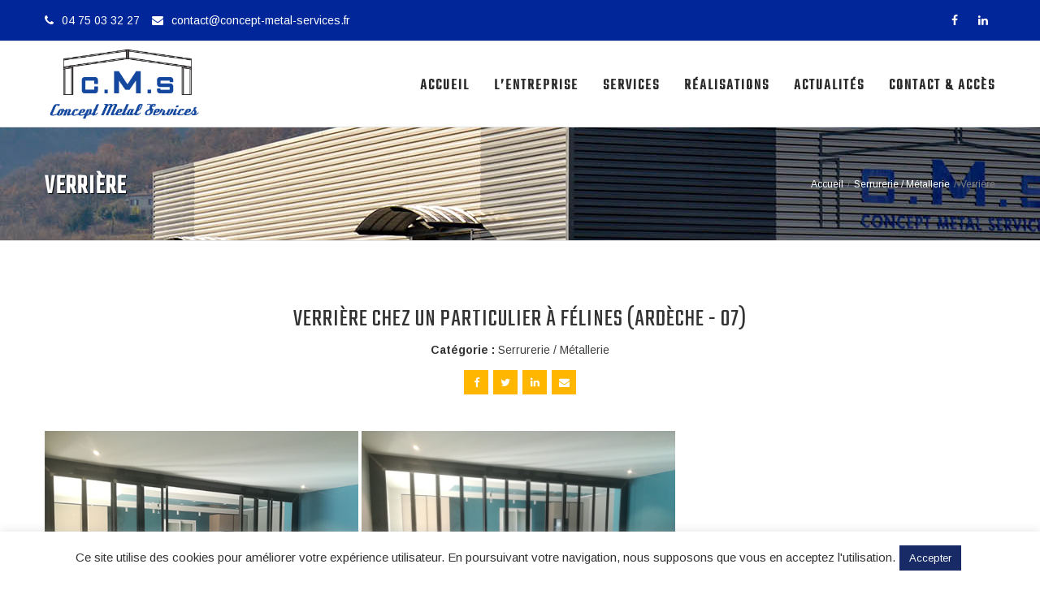

--- FILE ---
content_type: text/html; charset=UTF-8
request_url: https://www.concept-metal-services.fr/portfolio/verriere/
body_size: 21934
content:
<!DOCTYPE html>
<html lang="fr-FR">
<head>
	<meta charset="UTF-8">
	
	<!-- Latest IE rendering engine & Chrome Frame Meta Tags -->
	<!--[if IE]><meta http-equiv='X-UA-Compatible' content='IE=edge,chrome=1'><![endif]-->
	
	<link rel="profile" href="http://gmpg.org/xfn/11">
	<link rel="pingback" href="https://www.concept-metal-services.fr/xmlrpc.php">
	<link rel="preconnect" href="https://fonts.gstatic.com">
<link href="https://fonts.googleapis.com/css2?family=Teko&display=swap" rel="stylesheet">
	<link rel="preconnect" href="https://fonts.gstatic.com">
<link href="https://fonts.googleapis.com/css2?family=Rajdhani:wght@600&display=swap" rel="stylesheet"> 
<link rel="preconnect" href="https://fonts.gstatic.com">
<link href="https://fonts.googleapis.com/css2?family=Aldrich&family=Teko&display=swap" rel="stylesheet"> 
	
	<meta name='robots' content='index, follow, max-image-preview:large, max-snippet:-1, max-video-preview:-1' />
	<style>img:is([sizes="auto" i], [sizes^="auto," i]) { contain-intrinsic-size: 3000px 1500px }</style>
	
	<!-- This site is optimized with the Yoast SEO plugin v25.6 - https://yoast.com/wordpress/plugins/seo/ -->
	<title>Verrière - Concept Metal Services | Conceptions Métalliques à Sarras (Ardèche - 07)</title>
	<link rel="canonical" href="https://www.concept-metal-services.fr/portfolio/verriere/" />
	<meta property="og:locale" content="fr_FR" />
	<meta property="og:type" content="article" />
	<meta property="og:title" content="Verrière - Concept Metal Services | Conceptions Métalliques à Sarras (Ardèche - 07)" />
	<meta property="og:url" content="https://www.concept-metal-services.fr/portfolio/verriere/" />
	<meta property="og:site_name" content="Concept Metal Services | Conceptions Métalliques à Sarras (Ardèche - 07)" />
	<meta property="article:publisher" content="https://www.facebook.com/Concept-M%c3%a9tal-Services-164609917679209" />
	<meta property="article:modified_time" content="2021-03-02T05:58:32+00:00" />
	<meta property="og:image" content="https://www.concept-metal-services.fr/wp-content/uploads/2021/03/Verrière-chez-un-particulier-à-Félines-07-1.jpg" />
	<meta property="og:image:width" content="480" />
	<meta property="og:image:height" content="360" />
	<meta property="og:image:type" content="image/jpeg" />
	<meta name="twitter:card" content="summary_large_image" />
	<script type="application/ld+json" class="yoast-schema-graph">{"@context":"https://schema.org","@graph":[{"@type":"WebPage","@id":"https://www.concept-metal-services.fr/portfolio/verriere/","url":"https://www.concept-metal-services.fr/portfolio/verriere/","name":"Verrière - Concept Metal Services | Conceptions Métalliques à Sarras (Ardèche - 07)","isPartOf":{"@id":"https://www.concept-metal-services.fr/#website"},"primaryImageOfPage":{"@id":"https://www.concept-metal-services.fr/portfolio/verriere/#primaryimage"},"image":{"@id":"https://www.concept-metal-services.fr/portfolio/verriere/#primaryimage"},"thumbnailUrl":"https://www.concept-metal-services.fr/wp-content/uploads/2021/03/Verrière-chez-un-particulier-à-Félines-07-1.jpg","datePublished":"2021-03-02T05:48:13+00:00","dateModified":"2021-03-02T05:58:32+00:00","breadcrumb":{"@id":"https://www.concept-metal-services.fr/portfolio/verriere/#breadcrumb"},"inLanguage":"fr-FR","potentialAction":[{"@type":"ReadAction","target":["https://www.concept-metal-services.fr/portfolio/verriere/"]}]},{"@type":"ImageObject","inLanguage":"fr-FR","@id":"https://www.concept-metal-services.fr/portfolio/verriere/#primaryimage","url":"https://www.concept-metal-services.fr/wp-content/uploads/2021/03/Verrière-chez-un-particulier-à-Félines-07-1.jpg","contentUrl":"https://www.concept-metal-services.fr/wp-content/uploads/2021/03/Verrière-chez-un-particulier-à-Félines-07-1.jpg","width":480,"height":360},{"@type":"BreadcrumbList","@id":"https://www.concept-metal-services.fr/portfolio/verriere/#breadcrumb","itemListElement":[{"@type":"ListItem","position":1,"name":"Accueil","item":"https://www.concept-metal-services.fr/"},{"@type":"ListItem","position":2,"name":"Verrière"}]},{"@type":"WebSite","@id":"https://www.concept-metal-services.fr/#website","url":"https://www.concept-metal-services.fr/","name":"Concept Metal Services | Conceptions Métalliques à Sarras (Ardèche - 07)","description":"","publisher":{"@id":"https://www.concept-metal-services.fr/#organization"},"potentialAction":[{"@type":"SearchAction","target":{"@type":"EntryPoint","urlTemplate":"https://www.concept-metal-services.fr/?s={search_term_string}"},"query-input":{"@type":"PropertyValueSpecification","valueRequired":true,"valueName":"search_term_string"}}],"inLanguage":"fr-FR"},{"@type":"Organization","@id":"https://www.concept-metal-services.fr/#organization","name":"Concept Metal Services","url":"https://www.concept-metal-services.fr/","logo":{"@type":"ImageObject","inLanguage":"fr-FR","@id":"https://www.concept-metal-services.fr/#/schema/logo/image/","url":"https://www.concept-metal-services.fr/wp-content/uploads/2021/02/Logo-site-CMS.png","contentUrl":"https://www.concept-metal-services.fr/wp-content/uploads/2021/02/Logo-site-CMS.png","width":660,"height":350,"caption":"Concept Metal Services"},"image":{"@id":"https://www.concept-metal-services.fr/#/schema/logo/image/"},"sameAs":["https://www.facebook.com/Concept-Métal-Services-164609917679209","https://www.linkedin.com/company/sarl-concept-metal-services/"]}]}</script>
	<!-- / Yoast SEO plugin. -->


<link rel='dns-prefetch' href='//fonts.googleapis.com' />
<link rel="alternate" type="application/rss+xml" title="Concept Metal Services | Conceptions Métalliques à Sarras (Ardèche - 07) &raquo; Flux" href="https://www.concept-metal-services.fr/feed/" />
<link rel="alternate" type="application/rss+xml" title="Concept Metal Services | Conceptions Métalliques à Sarras (Ardèche - 07) &raquo; Flux des commentaires" href="https://www.concept-metal-services.fr/comments/feed/" />
<meta name="viewport" content="width=device-width, initial-scale=1, maximum-scale=1" />
<script type="text/javascript">
/* <![CDATA[ */
window._wpemojiSettings = {"baseUrl":"https:\/\/s.w.org\/images\/core\/emoji\/16.0.1\/72x72\/","ext":".png","svgUrl":"https:\/\/s.w.org\/images\/core\/emoji\/16.0.1\/svg\/","svgExt":".svg","source":{"concatemoji":"https:\/\/www.concept-metal-services.fr\/wp-includes\/js\/wp-emoji-release.min.js"}};
/*! This file is auto-generated */
!function(s,n){var o,i,e;function c(e){try{var t={supportTests:e,timestamp:(new Date).valueOf()};sessionStorage.setItem(o,JSON.stringify(t))}catch(e){}}function p(e,t,n){e.clearRect(0,0,e.canvas.width,e.canvas.height),e.fillText(t,0,0);var t=new Uint32Array(e.getImageData(0,0,e.canvas.width,e.canvas.height).data),a=(e.clearRect(0,0,e.canvas.width,e.canvas.height),e.fillText(n,0,0),new Uint32Array(e.getImageData(0,0,e.canvas.width,e.canvas.height).data));return t.every(function(e,t){return e===a[t]})}function u(e,t){e.clearRect(0,0,e.canvas.width,e.canvas.height),e.fillText(t,0,0);for(var n=e.getImageData(16,16,1,1),a=0;a<n.data.length;a++)if(0!==n.data[a])return!1;return!0}function f(e,t,n,a){switch(t){case"flag":return n(e,"\ud83c\udff3\ufe0f\u200d\u26a7\ufe0f","\ud83c\udff3\ufe0f\u200b\u26a7\ufe0f")?!1:!n(e,"\ud83c\udde8\ud83c\uddf6","\ud83c\udde8\u200b\ud83c\uddf6")&&!n(e,"\ud83c\udff4\udb40\udc67\udb40\udc62\udb40\udc65\udb40\udc6e\udb40\udc67\udb40\udc7f","\ud83c\udff4\u200b\udb40\udc67\u200b\udb40\udc62\u200b\udb40\udc65\u200b\udb40\udc6e\u200b\udb40\udc67\u200b\udb40\udc7f");case"emoji":return!a(e,"\ud83e\udedf")}return!1}function g(e,t,n,a){var r="undefined"!=typeof WorkerGlobalScope&&self instanceof WorkerGlobalScope?new OffscreenCanvas(300,150):s.createElement("canvas"),o=r.getContext("2d",{willReadFrequently:!0}),i=(o.textBaseline="top",o.font="600 32px Arial",{});return e.forEach(function(e){i[e]=t(o,e,n,a)}),i}function t(e){var t=s.createElement("script");t.src=e,t.defer=!0,s.head.appendChild(t)}"undefined"!=typeof Promise&&(o="wpEmojiSettingsSupports",i=["flag","emoji"],n.supports={everything:!0,everythingExceptFlag:!0},e=new Promise(function(e){s.addEventListener("DOMContentLoaded",e,{once:!0})}),new Promise(function(t){var n=function(){try{var e=JSON.parse(sessionStorage.getItem(o));if("object"==typeof e&&"number"==typeof e.timestamp&&(new Date).valueOf()<e.timestamp+604800&&"object"==typeof e.supportTests)return e.supportTests}catch(e){}return null}();if(!n){if("undefined"!=typeof Worker&&"undefined"!=typeof OffscreenCanvas&&"undefined"!=typeof URL&&URL.createObjectURL&&"undefined"!=typeof Blob)try{var e="postMessage("+g.toString()+"("+[JSON.stringify(i),f.toString(),p.toString(),u.toString()].join(",")+"));",a=new Blob([e],{type:"text/javascript"}),r=new Worker(URL.createObjectURL(a),{name:"wpTestEmojiSupports"});return void(r.onmessage=function(e){c(n=e.data),r.terminate(),t(n)})}catch(e){}c(n=g(i,f,p,u))}t(n)}).then(function(e){for(var t in e)n.supports[t]=e[t],n.supports.everything=n.supports.everything&&n.supports[t],"flag"!==t&&(n.supports.everythingExceptFlag=n.supports.everythingExceptFlag&&n.supports[t]);n.supports.everythingExceptFlag=n.supports.everythingExceptFlag&&!n.supports.flag,n.DOMReady=!1,n.readyCallback=function(){n.DOMReady=!0}}).then(function(){return e}).then(function(){var e;n.supports.everything||(n.readyCallback(),(e=n.source||{}).concatemoji?t(e.concatemoji):e.wpemoji&&e.twemoji&&(t(e.twemoji),t(e.wpemoji)))}))}((window,document),window._wpemojiSettings);
/* ]]> */
</script>
<style id='wp-emoji-styles-inline-css' type='text/css'>

	img.wp-smiley, img.emoji {
		display: inline !important;
		border: none !important;
		box-shadow: none !important;
		height: 1em !important;
		width: 1em !important;
		margin: 0 0.07em !important;
		vertical-align: -0.1em !important;
		background: none !important;
		padding: 0 !important;
	}
</style>
<link rel='stylesheet' id='wp-block-library-css' href='https://www.concept-metal-services.fr/wp-includes/css/dist/block-library/style.min.css' type='text/css' media='all' />
<style id='wp-block-library-theme-inline-css' type='text/css'>
.wp-block-audio :where(figcaption){color:#555;font-size:13px;text-align:center}.is-dark-theme .wp-block-audio :where(figcaption){color:#ffffffa6}.wp-block-audio{margin:0 0 1em}.wp-block-code{border:1px solid #ccc;border-radius:4px;font-family:Menlo,Consolas,monaco,monospace;padding:.8em 1em}.wp-block-embed :where(figcaption){color:#555;font-size:13px;text-align:center}.is-dark-theme .wp-block-embed :where(figcaption){color:#ffffffa6}.wp-block-embed{margin:0 0 1em}.blocks-gallery-caption{color:#555;font-size:13px;text-align:center}.is-dark-theme .blocks-gallery-caption{color:#ffffffa6}:root :where(.wp-block-image figcaption){color:#555;font-size:13px;text-align:center}.is-dark-theme :root :where(.wp-block-image figcaption){color:#ffffffa6}.wp-block-image{margin:0 0 1em}.wp-block-pullquote{border-bottom:4px solid;border-top:4px solid;color:currentColor;margin-bottom:1.75em}.wp-block-pullquote cite,.wp-block-pullquote footer,.wp-block-pullquote__citation{color:currentColor;font-size:.8125em;font-style:normal;text-transform:uppercase}.wp-block-quote{border-left:.25em solid;margin:0 0 1.75em;padding-left:1em}.wp-block-quote cite,.wp-block-quote footer{color:currentColor;font-size:.8125em;font-style:normal;position:relative}.wp-block-quote:where(.has-text-align-right){border-left:none;border-right:.25em solid;padding-left:0;padding-right:1em}.wp-block-quote:where(.has-text-align-center){border:none;padding-left:0}.wp-block-quote.is-large,.wp-block-quote.is-style-large,.wp-block-quote:where(.is-style-plain){border:none}.wp-block-search .wp-block-search__label{font-weight:700}.wp-block-search__button{border:1px solid #ccc;padding:.375em .625em}:where(.wp-block-group.has-background){padding:1.25em 2.375em}.wp-block-separator.has-css-opacity{opacity:.4}.wp-block-separator{border:none;border-bottom:2px solid;margin-left:auto;margin-right:auto}.wp-block-separator.has-alpha-channel-opacity{opacity:1}.wp-block-separator:not(.is-style-wide):not(.is-style-dots){width:100px}.wp-block-separator.has-background:not(.is-style-dots){border-bottom:none;height:1px}.wp-block-separator.has-background:not(.is-style-wide):not(.is-style-dots){height:2px}.wp-block-table{margin:0 0 1em}.wp-block-table td,.wp-block-table th{word-break:normal}.wp-block-table :where(figcaption){color:#555;font-size:13px;text-align:center}.is-dark-theme .wp-block-table :where(figcaption){color:#ffffffa6}.wp-block-video :where(figcaption){color:#555;font-size:13px;text-align:center}.is-dark-theme .wp-block-video :where(figcaption){color:#ffffffa6}.wp-block-video{margin:0 0 1em}:root :where(.wp-block-template-part.has-background){margin-bottom:0;margin-top:0;padding:1.25em 2.375em}
</style>
<style id='classic-theme-styles-inline-css' type='text/css'>
/*! This file is auto-generated */
.wp-block-button__link{color:#fff;background-color:#32373c;border-radius:9999px;box-shadow:none;text-decoration:none;padding:calc(.667em + 2px) calc(1.333em + 2px);font-size:1.125em}.wp-block-file__button{background:#32373c;color:#fff;text-decoration:none}
</style>
<style id='global-styles-inline-css' type='text/css'>
:root{--wp--preset--aspect-ratio--square: 1;--wp--preset--aspect-ratio--4-3: 4/3;--wp--preset--aspect-ratio--3-4: 3/4;--wp--preset--aspect-ratio--3-2: 3/2;--wp--preset--aspect-ratio--2-3: 2/3;--wp--preset--aspect-ratio--16-9: 16/9;--wp--preset--aspect-ratio--9-16: 9/16;--wp--preset--color--black: #000000;--wp--preset--color--cyan-bluish-gray: #abb8c3;--wp--preset--color--white: #ffffff;--wp--preset--color--pale-pink: #f78da7;--wp--preset--color--vivid-red: #cf2e2e;--wp--preset--color--luminous-vivid-orange: #ff6900;--wp--preset--color--luminous-vivid-amber: #fcb900;--wp--preset--color--light-green-cyan: #7bdcb5;--wp--preset--color--vivid-green-cyan: #00d084;--wp--preset--color--pale-cyan-blue: #8ed1fc;--wp--preset--color--vivid-cyan-blue: #0693e3;--wp--preset--color--vivid-purple: #9b51e0;--wp--preset--gradient--vivid-cyan-blue-to-vivid-purple: linear-gradient(135deg,rgba(6,147,227,1) 0%,rgb(155,81,224) 100%);--wp--preset--gradient--light-green-cyan-to-vivid-green-cyan: linear-gradient(135deg,rgb(122,220,180) 0%,rgb(0,208,130) 100%);--wp--preset--gradient--luminous-vivid-amber-to-luminous-vivid-orange: linear-gradient(135deg,rgba(252,185,0,1) 0%,rgba(255,105,0,1) 100%);--wp--preset--gradient--luminous-vivid-orange-to-vivid-red: linear-gradient(135deg,rgba(255,105,0,1) 0%,rgb(207,46,46) 100%);--wp--preset--gradient--very-light-gray-to-cyan-bluish-gray: linear-gradient(135deg,rgb(238,238,238) 0%,rgb(169,184,195) 100%);--wp--preset--gradient--cool-to-warm-spectrum: linear-gradient(135deg,rgb(74,234,220) 0%,rgb(151,120,209) 20%,rgb(207,42,186) 40%,rgb(238,44,130) 60%,rgb(251,105,98) 80%,rgb(254,248,76) 100%);--wp--preset--gradient--blush-light-purple: linear-gradient(135deg,rgb(255,206,236) 0%,rgb(152,150,240) 100%);--wp--preset--gradient--blush-bordeaux: linear-gradient(135deg,rgb(254,205,165) 0%,rgb(254,45,45) 50%,rgb(107,0,62) 100%);--wp--preset--gradient--luminous-dusk: linear-gradient(135deg,rgb(255,203,112) 0%,rgb(199,81,192) 50%,rgb(65,88,208) 100%);--wp--preset--gradient--pale-ocean: linear-gradient(135deg,rgb(255,245,203) 0%,rgb(182,227,212) 50%,rgb(51,167,181) 100%);--wp--preset--gradient--electric-grass: linear-gradient(135deg,rgb(202,248,128) 0%,rgb(113,206,126) 100%);--wp--preset--gradient--midnight: linear-gradient(135deg,rgb(2,3,129) 0%,rgb(40,116,252) 100%);--wp--preset--font-size--small: 13px;--wp--preset--font-size--medium: 20px;--wp--preset--font-size--large: 36px;--wp--preset--font-size--x-large: 42px;--wp--preset--spacing--20: 0.44rem;--wp--preset--spacing--30: 0.67rem;--wp--preset--spacing--40: 1rem;--wp--preset--spacing--50: 1.5rem;--wp--preset--spacing--60: 2.25rem;--wp--preset--spacing--70: 3.38rem;--wp--preset--spacing--80: 5.06rem;--wp--preset--shadow--natural: 6px 6px 9px rgba(0, 0, 0, 0.2);--wp--preset--shadow--deep: 12px 12px 50px rgba(0, 0, 0, 0.4);--wp--preset--shadow--sharp: 6px 6px 0px rgba(0, 0, 0, 0.2);--wp--preset--shadow--outlined: 6px 6px 0px -3px rgba(255, 255, 255, 1), 6px 6px rgba(0, 0, 0, 1);--wp--preset--shadow--crisp: 6px 6px 0px rgba(0, 0, 0, 1);}:where(.is-layout-flex){gap: 0.5em;}:where(.is-layout-grid){gap: 0.5em;}body .is-layout-flex{display: flex;}.is-layout-flex{flex-wrap: wrap;align-items: center;}.is-layout-flex > :is(*, div){margin: 0;}body .is-layout-grid{display: grid;}.is-layout-grid > :is(*, div){margin: 0;}:where(.wp-block-columns.is-layout-flex){gap: 2em;}:where(.wp-block-columns.is-layout-grid){gap: 2em;}:where(.wp-block-post-template.is-layout-flex){gap: 1.25em;}:where(.wp-block-post-template.is-layout-grid){gap: 1.25em;}.has-black-color{color: var(--wp--preset--color--black) !important;}.has-cyan-bluish-gray-color{color: var(--wp--preset--color--cyan-bluish-gray) !important;}.has-white-color{color: var(--wp--preset--color--white) !important;}.has-pale-pink-color{color: var(--wp--preset--color--pale-pink) !important;}.has-vivid-red-color{color: var(--wp--preset--color--vivid-red) !important;}.has-luminous-vivid-orange-color{color: var(--wp--preset--color--luminous-vivid-orange) !important;}.has-luminous-vivid-amber-color{color: var(--wp--preset--color--luminous-vivid-amber) !important;}.has-light-green-cyan-color{color: var(--wp--preset--color--light-green-cyan) !important;}.has-vivid-green-cyan-color{color: var(--wp--preset--color--vivid-green-cyan) !important;}.has-pale-cyan-blue-color{color: var(--wp--preset--color--pale-cyan-blue) !important;}.has-vivid-cyan-blue-color{color: var(--wp--preset--color--vivid-cyan-blue) !important;}.has-vivid-purple-color{color: var(--wp--preset--color--vivid-purple) !important;}.has-black-background-color{background-color: var(--wp--preset--color--black) !important;}.has-cyan-bluish-gray-background-color{background-color: var(--wp--preset--color--cyan-bluish-gray) !important;}.has-white-background-color{background-color: var(--wp--preset--color--white) !important;}.has-pale-pink-background-color{background-color: var(--wp--preset--color--pale-pink) !important;}.has-vivid-red-background-color{background-color: var(--wp--preset--color--vivid-red) !important;}.has-luminous-vivid-orange-background-color{background-color: var(--wp--preset--color--luminous-vivid-orange) !important;}.has-luminous-vivid-amber-background-color{background-color: var(--wp--preset--color--luminous-vivid-amber) !important;}.has-light-green-cyan-background-color{background-color: var(--wp--preset--color--light-green-cyan) !important;}.has-vivid-green-cyan-background-color{background-color: var(--wp--preset--color--vivid-green-cyan) !important;}.has-pale-cyan-blue-background-color{background-color: var(--wp--preset--color--pale-cyan-blue) !important;}.has-vivid-cyan-blue-background-color{background-color: var(--wp--preset--color--vivid-cyan-blue) !important;}.has-vivid-purple-background-color{background-color: var(--wp--preset--color--vivid-purple) !important;}.has-black-border-color{border-color: var(--wp--preset--color--black) !important;}.has-cyan-bluish-gray-border-color{border-color: var(--wp--preset--color--cyan-bluish-gray) !important;}.has-white-border-color{border-color: var(--wp--preset--color--white) !important;}.has-pale-pink-border-color{border-color: var(--wp--preset--color--pale-pink) !important;}.has-vivid-red-border-color{border-color: var(--wp--preset--color--vivid-red) !important;}.has-luminous-vivid-orange-border-color{border-color: var(--wp--preset--color--luminous-vivid-orange) !important;}.has-luminous-vivid-amber-border-color{border-color: var(--wp--preset--color--luminous-vivid-amber) !important;}.has-light-green-cyan-border-color{border-color: var(--wp--preset--color--light-green-cyan) !important;}.has-vivid-green-cyan-border-color{border-color: var(--wp--preset--color--vivid-green-cyan) !important;}.has-pale-cyan-blue-border-color{border-color: var(--wp--preset--color--pale-cyan-blue) !important;}.has-vivid-cyan-blue-border-color{border-color: var(--wp--preset--color--vivid-cyan-blue) !important;}.has-vivid-purple-border-color{border-color: var(--wp--preset--color--vivid-purple) !important;}.has-vivid-cyan-blue-to-vivid-purple-gradient-background{background: var(--wp--preset--gradient--vivid-cyan-blue-to-vivid-purple) !important;}.has-light-green-cyan-to-vivid-green-cyan-gradient-background{background: var(--wp--preset--gradient--light-green-cyan-to-vivid-green-cyan) !important;}.has-luminous-vivid-amber-to-luminous-vivid-orange-gradient-background{background: var(--wp--preset--gradient--luminous-vivid-amber-to-luminous-vivid-orange) !important;}.has-luminous-vivid-orange-to-vivid-red-gradient-background{background: var(--wp--preset--gradient--luminous-vivid-orange-to-vivid-red) !important;}.has-very-light-gray-to-cyan-bluish-gray-gradient-background{background: var(--wp--preset--gradient--very-light-gray-to-cyan-bluish-gray) !important;}.has-cool-to-warm-spectrum-gradient-background{background: var(--wp--preset--gradient--cool-to-warm-spectrum) !important;}.has-blush-light-purple-gradient-background{background: var(--wp--preset--gradient--blush-light-purple) !important;}.has-blush-bordeaux-gradient-background{background: var(--wp--preset--gradient--blush-bordeaux) !important;}.has-luminous-dusk-gradient-background{background: var(--wp--preset--gradient--luminous-dusk) !important;}.has-pale-ocean-gradient-background{background: var(--wp--preset--gradient--pale-ocean) !important;}.has-electric-grass-gradient-background{background: var(--wp--preset--gradient--electric-grass) !important;}.has-midnight-gradient-background{background: var(--wp--preset--gradient--midnight) !important;}.has-small-font-size{font-size: var(--wp--preset--font-size--small) !important;}.has-medium-font-size{font-size: var(--wp--preset--font-size--medium) !important;}.has-large-font-size{font-size: var(--wp--preset--font-size--large) !important;}.has-x-large-font-size{font-size: var(--wp--preset--font-size--x-large) !important;}
:where(.wp-block-post-template.is-layout-flex){gap: 1.25em;}:where(.wp-block-post-template.is-layout-grid){gap: 1.25em;}
:where(.wp-block-columns.is-layout-flex){gap: 2em;}:where(.wp-block-columns.is-layout-grid){gap: 2em;}
:root :where(.wp-block-pullquote){font-size: 1.5em;line-height: 1.6;}
</style>
<link rel='stylesheet' id='contact-form-7-css' href='https://www.concept-metal-services.fr/wp-content/plugins/contact-form-7/includes/css/styles.css' type='text/css' media='all' />
<link rel='stylesheet' id='cookie-law-info-css' href='https://www.concept-metal-services.fr/wp-content/plugins/cookie-law-info/legacy/public/css/cookie-law-info-public.css' type='text/css' media='all' />
<link rel='stylesheet' id='cookie-law-info-gdpr-css' href='https://www.concept-metal-services.fr/wp-content/plugins/cookie-law-info/legacy/public/css/cookie-law-info-gdpr.css' type='text/css' media='all' />
<link rel='stylesheet' id='wpa-css-css' href='https://www.concept-metal-services.fr/wp-content/plugins/honeypot/includes/css/wpa.css' type='text/css' media='all' />
<link rel='stylesheet' id='rs-plugin-settings-css' href='https://www.concept-metal-services.fr/wp-content/plugins/revslider/public/assets/css/rs6.css' type='text/css' media='all' />
<style id='rs-plugin-settings-inline-css' type='text/css'>
#rs-demo-id {}
</style>
<link rel='stylesheet' id='spam-protect-for-contact-form7-css' href='https://www.concept-metal-services.fr/wp-content/plugins/wp-contact-form-7-spam-blocker/frontend/css/spam-protect-for-contact-form7.css' type='text/css' media='all' />
<link rel='stylesheet' id='js_composer_front-css' href='https://www.concept-metal-services.fr/wp-content/plugins/js_composer/assets/css/js_composer.min.css' type='text/css' media='all' />
<link rel='stylesheet' id='zozo-prettyphoto-style-css' href='https://www.concept-metal-services.fr/wp-content/themes/metal/css/prettyPhoto.css' type='text/css' media='all' />
<link rel='stylesheet' id='zozo-font-awesome-style-css' href='https://www.concept-metal-services.fr/wp-content/themes/metal/css/font-awesome.min.css' type='text/css' media='all' />
<link rel='stylesheet' id='zozo-iconspack-style-css' href='https://www.concept-metal-services.fr/wp-content/themes/metal/css/iconspack.css' type='text/css' media='all' />
<link rel='stylesheet' id='zozo-effects-style-css' href='https://www.concept-metal-services.fr/wp-content/themes/metal/css/animate.css' type='text/css' media='all' />
<link rel='stylesheet' id='zozo-owl-carousel-style-css' href='https://www.concept-metal-services.fr/wp-content/themes/metal/css/owl.carousel.css' type='text/css' media='all' />
<link rel='stylesheet' id='zozo-theme-bootstrap-style-css' href='https://www.concept-metal-services.fr/wp-content/themes/metal/css/bootstrap.min.css' type='text/css' media='all' />
<link rel='stylesheet' id='zozo-mCustomScrollbar-style-css' href='https://www.concept-metal-services.fr/wp-content/themes/metal/css/jquery.mCustomScrollbar.css' type='text/css' media='all' />
<link rel='stylesheet' id='zozo-ratings-stars-css' href='https://www.concept-metal-services.fr/wp-content/themes/metal/css/rateit.css' type='text/css' media='all' />
<link rel='stylesheet' id='zozo-theme-style-css' href='https://www.concept-metal-services.fr/wp-content/themes/metal/style.css' type='text/css' media='all' />
<link rel='stylesheet' id='zozo-visual-composer-extend-css' href='https://www.concept-metal-services.fr/wp-content/themes/metal/css/plugins/visual-composer.css' type='text/css' media='all' />
<link rel='stylesheet' id='zozo-color-scheme-style-css' href='https://www.concept-metal-services.fr/wp-content/themes/metal/color-schemes/yellow.css' type='text/css' media='all' />
<link rel='stylesheet' id='zozo-theme-responsive-style-css' href='https://www.concept-metal-services.fr/wp-content/themes/metal/css/responsive.css' type='text/css' media='all' />
<link rel='stylesheet' id='zozo-custom-css-css' href='//www.concept-metal-services.fr/wp-content/uploads/metal/theme_1.css' type='text/css' media='all' />
<link rel='stylesheet' id='slb_core-css' href='https://www.concept-metal-services.fr/wp-content/plugins/simple-lightbox/client/css/app.css' type='text/css' media='all' />
<link rel='stylesheet' id='popup-maker-site-css' href='//www.concept-metal-services.fr/wp-content/uploads/pum/pum-site-styles.css?generated=1750923103' type='text/css' media='all' />
<link rel='stylesheet' id='jquery-ui-smoothness-css' href='https://www.concept-metal-services.fr/wp-content/plugins/contact-form-7/includes/js/jquery-ui/themes/smoothness/jquery-ui.min.css' type='text/css' media='screen' />
<link rel='stylesheet' id='zozo-shortcodes-css' href='https://www.concept-metal-services.fr/wp-content/plugins/zozothemes-core/shortcodes.css' type='text/css' media='all' />
<link rel='stylesheet' id='google-fonts-zozo_options-css' href='https://fonts.googleapis.com/css?family=Arimo%3A400%2C500%2C600%2C700%2C400italic%2C500italic%2C600italic%2C700italic%7COswald%3A200%2C300%2C400%2C500%2C600%2C700' type='text/css' media='all' />
<script type="text/javascript" src="https://www.concept-metal-services.fr/wp-includes/js/jquery/jquery.min.js" id="jquery-core-js"></script>
<script type="text/javascript" src="https://www.concept-metal-services.fr/wp-includes/js/jquery/jquery-migrate.min.js" id="jquery-migrate-js"></script>
<script type="text/javascript" id="cookie-law-info-js-extra">
/* <![CDATA[ */
var Cli_Data = {"nn_cookie_ids":[],"cookielist":[],"non_necessary_cookies":[],"ccpaEnabled":"","ccpaRegionBased":"","ccpaBarEnabled":"","strictlyEnabled":["necessary","obligatoire"],"ccpaType":"gdpr","js_blocking":"","custom_integration":"","triggerDomRefresh":"","secure_cookies":""};
var cli_cookiebar_settings = {"animate_speed_hide":"500","animate_speed_show":"500","background":"#FFF","border":"#b1a6a6c2","border_on":"","button_1_button_colour":"#182b66","button_1_button_hover":"#132252","button_1_link_colour":"#ffffff","button_1_as_button":"1","button_1_new_win":"","button_2_button_colour":"#333","button_2_button_hover":"#292929","button_2_link_colour":"#444","button_2_as_button":"","button_2_hidebar":"","button_3_button_colour":"#3566bb","button_3_button_hover":"#2a5296","button_3_link_colour":"#fff","button_3_as_button":"1","button_3_new_win":"","button_4_button_colour":"#000","button_4_button_hover":"#000000","button_4_link_colour":"#333333","button_4_as_button":"","button_7_button_colour":"#61a229","button_7_button_hover":"#4e8221","button_7_link_colour":"#fff","button_7_as_button":"1","button_7_new_win":"","font_family":"inherit","header_fix":"","notify_animate_hide":"1","notify_animate_show":"1","notify_div_id":"#cookie-law-info-bar","notify_position_horizontal":"right","notify_position_vertical":"bottom","scroll_close":"","scroll_close_reload":"","accept_close_reload":"","reject_close_reload":"","showagain_tab":"","showagain_background":"#fff","showagain_border":"#000","showagain_div_id":"#cookie-law-info-again","showagain_x_position":"100px","text":"#333333","show_once_yn":"","show_once":"10000","logging_on":"","as_popup":"","popup_overlay":"1","bar_heading_text":"","cookie_bar_as":"banner","popup_showagain_position":"bottom-right","widget_position":"left"};
var log_object = {"ajax_url":"https:\/\/www.concept-metal-services.fr\/wp-admin\/admin-ajax.php"};
/* ]]> */
</script>
<script type="text/javascript" src="https://www.concept-metal-services.fr/wp-content/plugins/cookie-law-info/legacy/public/js/cookie-law-info-public.js" id="cookie-law-info-js"></script>
<script type="text/javascript" src="https://www.concept-metal-services.fr/wp-content/plugins/revslider/public/assets/js/rbtools.min.js" id="tp-tools-js"></script>
<script type="text/javascript" src="https://www.concept-metal-services.fr/wp-content/plugins/revslider/public/assets/js/rs6.min.js" id="revmin-js"></script>
<script type="text/javascript" src="https://www.concept-metal-services.fr/wp-content/plugins/wp-contact-form-7-spam-blocker/frontend/js/spam-protect-for-contact-form7.js" id="spam-protect-for-contact-form7-js"></script>
<link rel="https://api.w.org/" href="https://www.concept-metal-services.fr/wp-json/" /><link rel="EditURI" type="application/rsd+xml" title="RSD" href="https://www.concept-metal-services.fr/xmlrpc.php?rsd" />
<meta name="generator" content="WordPress 6.8.2" />
<link rel='shortlink' href='https://www.concept-metal-services.fr/?p=2406' />
<link rel="alternate" title="oEmbed (JSON)" type="application/json+oembed" href="https://www.concept-metal-services.fr/wp-json/oembed/1.0/embed?url=https%3A%2F%2Fwww.concept-metal-services.fr%2Fportfolio%2Fverriere%2F" />
<link rel="alternate" title="oEmbed (XML)" type="text/xml+oembed" href="https://www.concept-metal-services.fr/wp-json/oembed/1.0/embed?url=https%3A%2F%2Fwww.concept-metal-services.fr%2Fportfolio%2Fverriere%2F&#038;format=xml" />

		<!-- GA Google Analytics @ https://m0n.co/ga -->
		<script async src="https://www.googletagmanager.com/gtag/js?id=G-JBN7C964N8"></script>
		<script>
			window.dataLayer = window.dataLayer || [];
			function gtag(){dataLayer.push(arguments);}
			gtag('js', new Date());
			gtag('config', 'G-JBN7C964N8');
		</script>

	<!-- Custom CSS -->
<style type="text/css">.theme-features-list .vc-inner-row-section {
    margin-bottom: 40px;
}
.zozo-megamenu-columns-4 .wpb_content_element{
    margin-bottom:0px;
}</style>
<meta name="generator" content="Powered by WPBakery Page Builder - drag and drop page builder for WordPress."/>
<meta name="generator" content="Powered by Slider Revolution 6.3.9 - responsive, Mobile-Friendly Slider Plugin for WordPress with comfortable drag and drop interface." />
<link rel="icon" href="https://www.concept-metal-services.fr/wp-content/uploads/2021/03/cropped-favicon-cms-32x32.jpg" sizes="32x32" />
<link rel="icon" href="https://www.concept-metal-services.fr/wp-content/uploads/2021/03/cropped-favicon-cms-192x192.jpg" sizes="192x192" />
<link rel="apple-touch-icon" href="https://www.concept-metal-services.fr/wp-content/uploads/2021/03/cropped-favicon-cms-180x180.jpg" />
<meta name="msapplication-TileImage" content="https://www.concept-metal-services.fr/wp-content/uploads/2021/03/cropped-favicon-cms-270x270.jpg" />
<script type="text/javascript">function setREVStartSize(e){
			//window.requestAnimationFrame(function() {				 
				window.RSIW = window.RSIW===undefined ? window.innerWidth : window.RSIW;	
				window.RSIH = window.RSIH===undefined ? window.innerHeight : window.RSIH;	
				try {								
					var pw = document.getElementById(e.c).parentNode.offsetWidth,
						newh;
					pw = pw===0 || isNaN(pw) ? window.RSIW : pw;
					e.tabw = e.tabw===undefined ? 0 : parseInt(e.tabw);
					e.thumbw = e.thumbw===undefined ? 0 : parseInt(e.thumbw);
					e.tabh = e.tabh===undefined ? 0 : parseInt(e.tabh);
					e.thumbh = e.thumbh===undefined ? 0 : parseInt(e.thumbh);
					e.tabhide = e.tabhide===undefined ? 0 : parseInt(e.tabhide);
					e.thumbhide = e.thumbhide===undefined ? 0 : parseInt(e.thumbhide);
					e.mh = e.mh===undefined || e.mh=="" || e.mh==="auto" ? 0 : parseInt(e.mh,0);		
					if(e.layout==="fullscreen" || e.l==="fullscreen") 						
						newh = Math.max(e.mh,window.RSIH);					
					else{					
						e.gw = Array.isArray(e.gw) ? e.gw : [e.gw];
						for (var i in e.rl) if (e.gw[i]===undefined || e.gw[i]===0) e.gw[i] = e.gw[i-1];					
						e.gh = e.el===undefined || e.el==="" || (Array.isArray(e.el) && e.el.length==0)? e.gh : e.el;
						e.gh = Array.isArray(e.gh) ? e.gh : [e.gh];
						for (var i in e.rl) if (e.gh[i]===undefined || e.gh[i]===0) e.gh[i] = e.gh[i-1];
											
						var nl = new Array(e.rl.length),
							ix = 0,						
							sl;					
						e.tabw = e.tabhide>=pw ? 0 : e.tabw;
						e.thumbw = e.thumbhide>=pw ? 0 : e.thumbw;
						e.tabh = e.tabhide>=pw ? 0 : e.tabh;
						e.thumbh = e.thumbhide>=pw ? 0 : e.thumbh;					
						for (var i in e.rl) nl[i] = e.rl[i]<window.RSIW ? 0 : e.rl[i];
						sl = nl[0];									
						for (var i in nl) if (sl>nl[i] && nl[i]>0) { sl = nl[i]; ix=i;}															
						var m = pw>(e.gw[ix]+e.tabw+e.thumbw) ? 1 : (pw-(e.tabw+e.thumbw)) / (e.gw[ix]);					
						newh =  (e.gh[ix] * m) + (e.tabh + e.thumbh);
					}				
					if(window.rs_init_css===undefined) window.rs_init_css = document.head.appendChild(document.createElement("style"));					
					document.getElementById(e.c).height = newh+"px";
					window.rs_init_css.innerHTML += "#"+e.c+"_wrapper { height: "+newh+"px }";				
				} catch(e){
					console.log("Failure at Presize of Slider:" + e)
				}					   
			//});
		  };</script>
		<style type="text/css" id="wp-custom-css">
			/* 404 */

.search-form {
    display: none;
}

/* HOME */

.titre-actus p {
    width: 170%;
}


.zozo-mobile-logo.has-img {
    max-width: 50%;
    margin-top: 50px;
}

@media all and (max-width:572px){
	.titre-actus p {
    width: 100% !important;
}
}

@media all and (max-width:590px){
	.grid-desc p {
    display:none;
}
}

@media all and (max-width:390px){
	.grid-title-below.grid-title {
    font-size: 16px;
}
}





/* POPUP ACCUEIL */

.popmake-title {
    font-family: 'Teko',sans-serif !important;
    text-align: center !important;
    font-size: 40px !important;
}

/* TYPO */

.h1, .h2, .h3, .h4, .h5, .h6, h1, h2, h3, h4, h5, h6 {
    font-family: 'Teko',sans-serif !important;
}

.zozo-main-nav > li > a {
    font-family: 'Teko',sans-serif;
	  font-size:19px !important;
}

.post_content.entry-content a {
    color: #002699;
    font-weight: 600;
}

/* HEADER NAVIGATION */


.zozo-breadcrumbs a {
    color: #fff !important;
}

.zozo-sticky-logo {
    padding: 25px 0 0px 0 !important;
}

.header-section .header-main-section {
    height: 105px;
}

.header-section .header-main-section .navbar-header .navbar-brand{

    height: 105px;
}

.nav.navbar-nav.navbar-right.zozo-main-bar {
    padding-top: 20px;
}

.zozo-main-nav li a {
    font-size: 13px;
    font-weight: 700;
}

.navbar-header.zozo-has-sticky-logo .navbar-brand img.zozo-sticky-logo {
    padding-top: 0px;
    padding-bottom: 0px;
}

.page-title-section {
    background-image: url(https://www.concept-metal-services.fr/wp-content/uploads/2021/03/entreprise-concept-metal-services-sarras-ardeche-1.jpg);
    background-repeat: no-repeat !important;
    background-position: 0 44%;
}

.page-title-section .entry-title {
    color: #fff !important;
    text-shadow: 1px 1px 1px #000;
}

/* COULEURS */

#respond .form-submit input[type="submit"], input[type="submit"], .wpcf7 input[type="submit"], button[type="submit"] {
    background-color: #002399;
	  color:#fff;
}

.widget-title::after {
    background: #002699;
}

.typo-dark h1 > a:hover, .typo-dark h1 > a:active, .typo-dark h1 > a:focus, .typo-dark h2 > a:hover, .typo-dark h2 > a:active, .typo-dark h2 > a:focus, .typo-dark h3 > a:hover, .typo-dark h3 > a:active, .typo-dark h3 > a:focus, .typo-dark h4 > a:hover, .typo-dark h4 > a:active, .typo-dark h4 > a:focus, .typo-dark h5 > a:hover, .typo-dark h5 > a:active, .typo-dark h5 > a:focus, .typo-dark h6 > a:hover, .typo-dark h6 > a:active, .typo-dark h6 > a:focus, .typo-light h1 > a:hover, .typo-light h1 > a:active, .typo-light h1 > a:focus, .typo-light h2 > a:hover, .typo-light h2 > a:active, .typo-light h2 > a:focus, .typo-light h3 > a:hover, .typo-light h3 > a:active, .typo-light h3 > a:focus, .typo-light h4 > a:hover, .typo-light h4 > a:active, .typo-light h4 > a:focus, .typo-light h5 > a:hover, .typo-light h5 > a:active, .typo-light h5 > a:focus, .typo-light h6 > a:hover, .typo-light h6 > a:active, .typo-light h6 > a:focus {
    color: #002399;
}

.more-link {
    color: #002399;
}

.large-posts h2.entry-title a:hover, .large-posts h2.entry-title a:focus {
    color: #002399;
}

blockquote::before, blockquote::after {
    color: #002699;
}

.header-section .header-main-section .zozo-main-nav > li > a:hover, .header-section .header-main-section .zozo-main-nav > li:hover > a, .header-section .header-main-section .zozo-main-nav > li.active > a, .header-section a:hover, .header-section i:hover, .header-section .zozo-main-nav li.current-menu-ancestor > a, .header-section .zozo-main-nav li.current-menu-parent > a, .header-section .zozo-main-nav li.current-menu-item > a, .header-section .header-main-section .zozo-main-nav.navbar-nav .dropdown-menu > li > a:focus, .header-section .header-main-section .zozo-main-nav.navbar-nav .dropdown-menu > li > a:hover, .header-section .header-main-section .zozo-main-nav.navbar-nav .sub-menu > li > a:focus, .header-section .header-main-section .zozo-main-nav.navbar-nav .sub-menu > li > a:hover, .header-section .header-main-section .dropdown-menu > li.dropdown:hover > a, .header-section .header-main-section .sub-menu > li.dropdown:hover > a, .header-section .header-main-section .dropdown-menu > .active > a, .header-section .header-main-section .dropdown-menu > .active > a:focus, .header-section .header-main-section .dropdown-menu > .active > a:hover, .header-section .header-main-section .menu-item.active > a, .header-section .header-main-section .mobile-sub-menu > li > a:hover, .header-section .header-main-section .mobile-sub-menu > li > a:active, .header-section .header-main-section .mobile-sub-menu > li > a:focus, .header-section .header-toggle-section .nav > li > a:focus, .header-section .header-toggle-section .nav > li > a:hover, .header-section .header-logo-section .header-contact-details li a:hover, .header-section .header-toggle-section .header-contact-details li a:hover, .header-toggle-content .btn-toggle-close, .header-toggle-section .header-side-top-section .header-side-top-submenu.dropdown-menu li > a:hover, .header-main-section li.header-side-wrapper > a:focus, .header-skin-light.header-transparent .header-top-section ul > li a:hover, .header-section.header-skin-dark .header-main-section .zozo-main-nav li.current-menu-item > a, .header-section .zozo-main-nav .mobile-sub-menu > li > a:hover, .header-section.header-menu-skin-dark .header-main-section a:hover, .header-section.header-menu-skin-light .header-main-section a:hover {
    color: #002699;
}



.grid-item .grid-box-inner .grid-overlay-bottom {
    background-color: #002699;
}

.typo-dark h5{
	color:#fff !important;
}

.feature-box-style.style-box-with-bg .grid-item .grid-box-inner.grid-text-center::after, .feature-box-style.style-box-with-bg .grid-item .grid-box-inner .grid-icon::after, .grid-item .grid-box-inner .grid-overlay-top .grid-icon-wrapper .grid-icon::after, .icon-bottom-line .grid-icon-wrapper::after {
    background-color: #bcbcbc;
}

.zozo-feature-box .grid-item .grid-icon-wrapper .grid-icon.icon-none.icon-skin-light, .zozo-feature-box .grid-item:hover .grid-icon-wrapper.icon-hv-color .grid-icon.icon-none.icon-skin-dark {
    color: #fff !important;
}

.dark-transparent-box .grid-item .grid-desc p{
	color:#fff;
}

.parallax-title::after {
    background-color: #002699;
}

.btn.btn-fbox-more:hover,.vc_general.vc_btn3.vc_btn3-style-default.vc_btn3-color-primary-bg:hover {
    background: #182b66;
}

.vc_general.vc_btn3.vc_btn3-size-md.vc_btn3-shape-rounded.vc_btn3-style-default.vc_btn3-color-primary-bg {
    margin-top: -60px;
}

.btn, .btn[disabled], .btn.btn-default, .vc_general.vc_btn3.vc_btn3-color-primary-bg, .vc_btn.vc_btn-primary-bg, .vc_general.vc_btn3.vc_btn3-color-juicy-pink, .colorbtn, .btn-modal.btn-primary, .btn-modal.btn-primary:active, .btn-modal.btn-primary:focus,.vc_general.vc_btn3.vc_btn3-style-default.vc_btn3-color-primary-bg {
    background-color: #002699;
    color: #fff;
}

.owl-carousel.owl-theme .owl-controls .owl-nav div {
    background-color: #002699;
}

.portfolio-tabs.icon_type::after, .style-style_two .portfolio-bottom {
    background-color: #d4d4d4;
}

.portfolio-bottom a {
    color: #002699 !important;
}

.portfolio-bottom p {
    color: #000 !important;
}

.owl-controls .fa::before {
    color: #fff !important;
}


/* APPEL À L'ACTION */

.bg-style.bg-normal {
    background-color: #002699 !important;
    fill: #002699;
}

.vc_cta3-content-header H2 {
    color: #fff !important;
}

.bg-style.bg-normal .vc_cta3-actions .vc_general.vc_btn3.vc_btn3-color-primary-bg.vc_btn3-style-transparent {
    color: #fff;
}

.portfolio-tabs.icon_type li a.active, .portfolio-tabs.icon_type li a i {
    color: #002699;
}

/* TOP BAR */

#header-top-bar {
    background: #002699;
    color: #fff;
}

#header-top-bar a, #header-top-bar i{
	color:#fff;
}

.header-contact-details > li::before, .header-main-right-search .fa-search.btn-trigger.fa-times {
    color: #fff;
}


/* FOOTER */

.footer-section.footer-skin-dark .footer-copyright-section {
    background: #e6e6e6;
}

#zozo-back-to-top a {
    background: #002699;
}

#zozo-back-to-top a:hover {
   color:#fff;
}

#copyright-text {
    width: 100%;
}

#copyright-text a{
   color:#232323;
	 font-size:12px;
	 font-weight:600;
}

#copyright-text p{
   font-size:12px;
	 color:#232323;
}

.footer-widgets-section {
    padding: 70px 0 0 0;
}

/* CONTACT */

.zozo-icon.icon-bg.icon-shape, .zozo-icon.icon-border-bg.icon-shape, .zozo-icon.icon-border-bg-space.icon-shape {
    background-color: #002699;
}

/* ACTUS */

.entry-meta-wrapper .read-more .btn-more.read-more-link {
    background: #002699;
    color: #fff;
}

/* MOBILE */

#main-mobile-menu .header-phone {
    pointer-events: none;
}

#main-mobile-menu .header-phone a{
    border:none !important; 
	  font-size:18px;
}

#main-mobile-menu .fa.fa-phone {
	margin-right:5px;
	font-size:16px;
}


#main-mobile-menu .header-email {
    pointer-events: none;
}

#main-mobile-menu .header-email a{
    border:none !important;
	  	  font-size:15px !important;
	display: inline-block;
	    text-transform:lowercase;
}


#main-mobile-menu .header-email .fa.fa-envelope {
    margin-right: -20px;
}

#main-mobile-menu .facebook a{
    border:none !important;
}

#menu-item-2238 a,#menu-item-2239 a,#menu-item-2240 a {
    border: none !important;
}

#menu-item-2239 .external-link {
    display: none;
}

#menu-item-2240 .external-link {
    display: none;
}

.mobile-menu-wrapper{
position:absolute;
	height:6%;
}

/* REALISATIONS PORTFOLIO */

.portfolio-custom-text {
    font-size: 30px;
    margin-bottom: 0;
    text-transform: uppercase;
    text-align: center;
}

.zozo_portfolio .col-md-4.col-xs-12 {
    width: 100%;
}

.rateit {
    display: none;
}

.portfolio-box {
    text-align: center;
}

.portfolio-single .portfolio-sharing {
    margin-top: 0px;
    text-align: center;
}

.zozo_portfolio .col-md-8.col-xs-12 {
    width: 100%;
}

.slb_data_content {
    display: none;
}

/* MOBILE */

.main-mobile-nav .zozo-main-nav li a:hover{
	color:#002699;
}

@media all and (max-width:600px){
.navbar-brand {
    margin-top: -40px !important;
}
	.img-responsive.zozo-mobile-standard-logo {
    width: 70% !important;
}
}

@media all and (max-width:767px){
	#blocs-etude-accueil{
		display:block;
		background:none;
		margin: -60px 0 -90px 0 !important;
	}
	.colonne-etude-accueil {
    width: 33.333333333%;
    display: inline-block;
}
}

@media all and (max-width:702px){

	.colonne-etude-accueil .zozo-feature-box{
		margin-left:-10px;
		line-height:0px !important;
	}
}



		</style>
		<noscript><style> .wpb_animate_when_almost_visible { opacity: 1; }</style></noscript></head>

<body class="wp-singular zozo_portfolio-template-default single single-zozo_portfolio postid-2406 wp-embed-responsive wp-theme-metal fullwidth theme-skin-light footer-default header-is-sticky header-mobile-un-sticky no-mobile-slidingbar  one-col wpb-js-composer js-comp-ver-6.5.0 vc_responsive">
	<div id="mobile-menu-wrapper" class="mobile-menu-wrapper mobile-menu-left">
<div class="main-mobile-navigation-wrapper">
<div id="main-mobile-nav" class="main-nav main-mobile-nav main-menu-container"><ul id="main-mobile-menu" class="nav navbar-nav navbar-main zozo-main-nav"><li id="menu-item-2233" class="menu-item menu-item-type-post_type menu-item-object-page menu-item-home menu-item-2233"><a title="Accueil" href="https://www.concept-metal-services.fr/">Accueil</a></li>
<li id="menu-item-2300" class="menu-item menu-item-type-post_type menu-item-object-page menu-item-2300 mobile-megamenu-enabled"><a title="L’Entreprise" href="https://www.concept-metal-services.fr/presentation-entreprise-cms/">L’Entreprise</a></li>
<li id="menu-item-2235" class="menu-item menu-item-type-post_type menu-item-object-page menu-item-2235"><a title="Services" href="https://www.concept-metal-services.fr/services-et-prestations/">Services</a></li>
<li id="menu-item-2236" class="menu-item menu-item-type-post_type menu-item-object-page menu-item-2236"><a title="Réalisations" href="https://www.concept-metal-services.fr/realisations-chantiers/">Réalisations</a></li>
<li id="menu-item-2299" class="menu-item menu-item-type-post_type menu-item-object-page current_page_parent menu-item-2299 active"><a title="Actualités" href="https://www.concept-metal-services.fr/actualites-et-informations/">Actualités</a></li>
<li id="menu-item-2237" class="menu-item menu-item-type-post_type menu-item-object-page menu-item-2237"><a title="Contact &#038; Accès" href="https://www.concept-metal-services.fr/infos-et-formulaire-de-contact/">Contact &#038; Accès</a></li>
<li id="menu-item-2238" class="menu-item menu-item-type-custom menu-item-object-custom menu-item-2238"><a title="&lt;li class=&quot;header-phone&quot;&gt;&lt;i class=&quot;fa fa-phone&quot;&gt;&lt;/i&gt;04 75 03 32 27&lt;/li&gt;&lt;li class=&quot;header-email&quot;&gt;&lt;i class=&quot;fa fa-envelope&quot;&gt;&lt;/i&gt;&lt;a href=&quot;mailto:contact@concept-metal-services.com&quot;&gt;contact@concept-metal-services.fr&lt;/a&gt;&lt;/li&gt;" href="#"><li class="header-phone"><i class="fa fa-phone"></i>04 75 03 32 27</li><li class="header-email"><i class="fa fa-envelope"></i><a href="mailto:contact@concept-metal-services.com">contact@concept-metal-services.fr</a></li></a></li>
<li id="menu-item-2240" class="menu-item menu-item-type-custom menu-item-object-custom menu-item-2240"><a title="&lt;li class=&quot;facebook&quot;&gt;&lt;a target=&quot;_blank&quot; href=&quot;https://www.facebook.com/Concept-M%C3%A9tal-Services-164609917679209&quot; rel=&quot;noopener&quot;&gt;&lt;i class=&quot;fa fa-facebook&quot;&gt;&lt;/i&gt;&lt;/a&gt;&lt;/li&gt;" href="#"><li class="facebook"><a target="_blank" href="https://www.facebook.com/Concept-M%C3%A9tal-Services-164609917679209" rel="noopener"><i class="fa fa-facebook"></i></a></li></a></li>
</ul></div></div>
<div class="mobile-menu-item"><a href="#" class="mobile-menu-nav menu-bars-link"><span class="menu-bars"></span></a></div></div>
<div id="zozo_wrapper" class="wrapper-class">
		
				<div id="mobile-header" class="mobile-header-section header-skin-light header-no-transparent header-mobile-left-logo">
				<div id="header-mobile-main" class="header-mobile-main-section navbar">
<div class="container"><div id="zozo-mobile-logo" class="navbar-header nav-respons zozo-mobile-logo logo-left zozo-no-sticky-logo has-img">
<a href="https://www.concept-metal-services.fr/" class="navbar-brand" title="Concept Metal Services | Conceptions Métalliques à Sarras (Ardèche &#8211; 07) - " rel="home">
<img class="img-responsive zozo-mobile-standard-logo" src="https://www.concept-metal-services.fr/wp-content/uploads/2021/02/Logo-site-CMS.png" alt="Concept Metal Services | Conceptions Métalliques à Sarras (Ardèche - 07)" width="660" height="350" />
</a>
</div>
<div class="mobile-header-items-wrap"><div class="mobile-menu-item"><a href="#" class="mobile-menu-nav menu-bars-link"><span class="menu-bars"></span></a></div>
</div></div></div>
			</div><!-- #mobile-header -->
					<div id="header" class="header-section type-header-1 header-skin-light header-no-transparent">
				<div id="header-top-bar" class="header-top-section"><div class="container"><div class="row"><div class="col-sm-6 zozo-top-left"><div class="top-bar-item item-contact-info"><div id="header-contact-info" class="top-contact-info"><ul class="header-contact-details"><li class="header-phone">04 75 03 32 27</li><li class="header-email"><a href="mailto:contact@concept-metal-services.fr">contact@concept-metal-services.fr</a></li></ul></div></div>
</div><div class="col-sm-6 zozo-top-right"><div class="top-bar-item item-social"><div id="header-social-links" class="header-social"><ul class="zozo-social-icons soc-icon-transparent"><li class="facebook"><a target="_blank" href="https://www.facebook.com/Concept-M%C3%A9tal-Services-164609917679209"><i class="fa fa-facebook"></i></a></li><li class="linkedin"><a target="_blank" href="https://www.linkedin.com/company/sarl-concept-metal-services/"><i class="fa fa-linkedin"></i></a></li></ul></div></div>
</div></div></div></div><div id="header-main" class="header-main-section navbar"><div class="container"><div id="zozo-logo" class="navbar-header nav-respons zozo-logo logo-left zozo-has-sticky-logo has-img">
<a href="https://www.concept-metal-services.fr/" class="navbar-brand" title="Concept Metal Services | Conceptions Métalliques à Sarras (Ardèche &#8211; 07) - " rel="home">
<img class="img-responsive zozo-standard-logo" src="https://www.concept-metal-services.fr/wp-content/uploads/2023/07/logo-concept-metal-services-new.png" alt="Concept Metal Services | Conceptions Métalliques à Sarras (Ardèche - 07)" width="660" height="350" />
<img class="img-responsive zozo-retina-logo" src="https://www.concept-metal-services.fr/wp-content/uploads/2023/07/logo-concept-metal-services-new.png" alt="Concept Metal Services | Conceptions Métalliques à Sarras (Ardèche - 07)" height="175" width="330" />
<img class="img-responsive zozo-sticky-logo" src="https://www.concept-metal-services.fr/wp-content/uploads/2023/07/logo-concept-metal-services-new.png" alt="Concept Metal Services | Conceptions Métalliques à Sarras (Ardèche - 07)" width="660" height="350" />
<div class="zozo-text-logo"></div>
</a>
</div>
<div class="zozo-header-main-bar"><ul class="nav navbar-nav navbar-right zozo-main-bar"><li><div class="main-bar-item item-main-menu"><div class="main-navigation-wrapper menu-style-separator">
<div id="main-nav-container" class="main-nav main-menu-container"><ul id="main-menu" class="nav navbar-nav navbar-main zozo-main-nav"><li id="menu-item-2049" class="menu-item menu-item-type-post_type menu-item-object-page menu-item-home menu-item-2049"><a title="Accueil" href="https://www.concept-metal-services.fr/">Accueil</a></li>
<li id="menu-item-2050" class="menu-item menu-item-type-post_type menu-item-object-page menu-item-2050"><a title="L&rsquo;Entreprise" href="https://www.concept-metal-services.fr/presentation-entreprise-cms/">L&rsquo;Entreprise</a></li>
<li id="menu-item-2051" class="menu-item menu-item-type-post_type menu-item-object-page menu-item-2051"><a title="Services" href="https://www.concept-metal-services.fr/services-et-prestations/">Services</a></li>
<li id="menu-item-2052" class="menu-item menu-item-type-post_type menu-item-object-page menu-item-2052"><a title="Réalisations" href="https://www.concept-metal-services.fr/realisations-chantiers/">Réalisations</a></li>
<li id="menu-item-2298" class="menu-item menu-item-type-post_type menu-item-object-page current_page_parent menu-item-2298"><a title="Actualités" href="https://www.concept-metal-services.fr/actualites-et-informations/">Actualités</a></li>
<li id="menu-item-2053" class="menu-item menu-item-type-post_type menu-item-object-page menu-item-2053"><a title="Contact &#038; Accès" href="https://www.concept-metal-services.fr/infos-et-formulaire-de-contact/">Contact &#038; Accès</a></li>
</ul></div></div>
</div></li></ul></div></div><!-- .container --></div><!-- .header-main-section -->			</div><!-- #header -->
		<div id="section-top" class="zozo-top-anchor"></div>	
	<div id="main" class="main-section">
	
		<!-- ============ Page Header ============ -->
		
<!-- ============ Page Header ============ -->
<div class="page-title-section page-titletype-default page-titleskin-default page-titlealign-default">

	<!-- ===== Video Background -->
		
	<div class="page-title-wrapper clearfix">
		<div class="container page-title-container">
			<div class="page-title-captions">
									<h1 class="entry-title">Verrière</h1>													
							</div>
		
							<div class="page-title-breadcrumbs">
					<div class="zozo-breadcrumbs"><span itemscope itemtype="http://data-vocabulary.org/Breadcrumb"><a itemprop="url" href="https://www.concept-metal-services.fr" ><span itemprop="title">Accueil</span></a></span><span class="zozo-breadcrumb-sep">/</span><span itemscope itemtype="http://data-vocabulary.org/Breadcrumb"><a itemprop="url" href="https://www.concept-metal-services.fr/portfolio-categories/serrurerie-metallerie/" ><span itemprop="title">Serrurerie / Métallerie</span></a></span><span class="zozo-breadcrumb-sep">/</span><span class="breadcrumb-leaf">Verrière</span></div>				</div>
					</div>
	</div>
</div>
<!-- ============ Page Header Ends ============ -->	
	<div id="single-portfolio-slider" class="zozo-owl-carousel owl-carousel portfolio-gallery single-portfolio-slider" data-items=1  data-slideby=1  data-items-tablet=1  data-items-mobile-landscape=1  data-items-mobile-portrait=1  data-autoplay=false  data-video=true  data-lazyload=false  data-margin=0  data-loop=true  data-pagination=false  data-navigation=true >
											
				
	</div>

<div class="container">
	<div id="main-wrapper" class="zozo-row row">
		<div id="single-sidebar-container" class="single-sidebar-container main-col-full">
			<div class="zozo-row row">
				<div id="primary" class="content-area content-col-full">
					<div id="content" class="site-content">
						
							<div id="portfolio-content-wrap" class="portfolio-single clearfix">										
								<div class="post-2406 zozo_portfolio type-zozo_portfolio status-publish has-post-thumbnail hentry portfolio_categories-serrurerie-metallerie" id="portfolio-2406">
									<div class="row">
										<div class="col-md-4 col-xs-12">
											<!-- ============ Portfolio Details ============ -->
											<div class="portfolio-details">
																									<div class="portfolio-box">
														<h5 class="portfolio-custom-text">Verrière chez un particulier à Félines (Ardèche - 07)</h5>
													</div>
																																					<div class="portfolio-box">
														<div class="portfolio-rating">
															<div class="rateit" data-rateit-value="4" data-rateit-ispreset="true" data-rateit-readonly="true"></div>
														</div>
													</div>
																																					<div class="portfolio-box">
														<p><strong>Catégorie :</strong>
														<span class="portfolio-terms">
															<a href="https://www.concept-metal-services.fr/portfolio-categories/serrurerie-metallerie/" rel="tag">Serrurerie / Métallerie</a>														</span></p>
													</div>
																																																																																														
											<!-- ============ Portfolio Sharing ============ -->
																							<div class="zozo-social-share-wrapper portfolio-sharing">
													<div class="zozo-social-share-box"><ul class="zozo-social-share-icons share-box"><li class="facebook"><a target="_blank" href="http://www.facebook.com/sharer/sharer.php?u=https%3A%2F%2Fwww.concept-metal-services.fr%2Fportfolio%2Fverriere%2F" title="facebook"><i class="fa fa-facebook"></i></a></li><li class="twitter"><a target="_blank" href="https://twitter.com/home?status=Verri%C3%A8re%20-%20https%3A%2F%2Fwww.concept-metal-services.fr%2Fportfolio%2Fverriere%2F" title="twitter"><i class="fa fa-twitter"></i></a></li><li class="linkedin"><a target="_blank" href="https://www.linkedin.com/shareArticle?mini=true&amp;url=https%3A%2F%2Fwww.concept-metal-services.fr%2Fportfolio%2Fverriere%2F&amp;title=Verri%C3%A8re"><i class="fa fa-linkedin"></i></a></li><li class="email"><a target="_blank" href="mailto:?subject=Verri%C3%A8re&amp;body=https%3A%2F%2Fwww.concept-metal-services.fr%2Fportfolio%2Fverriere%2F"><i class="fa fa-envelope"></i></a></li></ul></div>												</div>
																					</div>										
									</div>
									
									<div class="col-md-8 col-xs-12">
										<div class="portfolio-content-area">
											<div class="portfolio-content">
												<div id='gallery-2' class='gallery galleryid-2406 gallery-columns-3 gallery-size-full'><figure class='gallery-item'>
			<div class='gallery-icon landscape'>
				<a href="https://www.concept-metal-services.fr/wp-content/uploads/2021/03/Verrière-chez-un-particulier-à-Félines-07-1.jpg" data-slb-active="1" data-slb-asset="1845642481" data-slb-internal="0" data-slb-group="2406"><img fetchpriority="high" decoding="async" width="480" height="360" src="https://www.concept-metal-services.fr/wp-content/uploads/2021/03/Verrière-chez-un-particulier-à-Félines-07-1.jpg" class="attachment-full size-full" alt="" srcset="https://www.concept-metal-services.fr/wp-content/uploads/2021/03/Verrière-chez-un-particulier-à-Félines-07-1.jpg 480w, https://www.concept-metal-services.fr/wp-content/uploads/2021/03/Verrière-chez-un-particulier-à-Félines-07-1-300x225.jpg 300w" sizes="(max-width: 480px) 100vw, 480px" /></a>
			</div></figure><figure class='gallery-item'>
			<div class='gallery-icon landscape'>
				<a href="https://www.concept-metal-services.fr/wp-content/uploads/2021/03/Verrière-chez-un-particulier-à-Félines-07-2-scaled-e1614664029892.jpg" data-slb-active="1" data-slb-asset="370493132" data-slb-internal="0" data-slb-group="2406"><img decoding="async" width="1600" height="1200" src="https://www.concept-metal-services.fr/wp-content/uploads/2021/03/Verrière-chez-un-particulier-à-Félines-07-2-scaled-e1614664029892.jpg" class="attachment-full size-full" alt="" /></a>
			</div></figure>
		</div>

											</div>
										</div>
									</div>
								</div>
							</div>
						</div>
								
							        <div class="post-navigation">
				<ul class="pager">
					<li class="previous"><a href="https://www.concept-metal-services.fr/portfolio/auvent-metallique/" rel="prev"><i class="fa fa-angle-left"></i> Auvent Métallique</a></li>
					<li class="next"><a href="https://www.concept-metal-services.fr/portfolio/portail-a-ventelles/" rel="next">Portail à ventelles <i class="fa fa-angle-right"></i></a></li>
				</ul>	            
	        </div>	
																				</div><!-- #content -->
				</div><!-- #primary -->
		
					
			</div>
		</div><!-- #single-sidebar-container -->

		
	</div><!-- #main-wrapper -->
</div><!-- .container -->
	</div><!-- #main -->
	
		
		
	<div id="footer" class="footer-section footer-style-default footer-skin-dark">	
				<div id="zozo-back-to-top" class="footer-backtotop footer-top-position">					
			<a href="#zozo_wrapper"><i class="glyphicon glyphicon-arrow-up"></i></a>
		</div><!-- #zozo-back-to-top -->
							
				<div id="footer-widgets-container" class="footer-widgets-section">
			<div class="container">
				<div class="zozo-row row">
												<div id="footer-widgets-1" class="footer-widgets col-sm-4 col-xs-12">
								<div id="text-1" class="widget widget_text"><h3 class="widget-title">À Propos</h3>			<div class="textwidget"><p><img loading="lazy" decoding="async" class="alignnone wp-image-3060" src="https://www.concept-metal-services.fr/wp-content/uploads/2023/07/logo-concept-metal-services-new-blanc-300x159.png" alt="" width="250" height="133" srcset="https://www.concept-metal-services.fr/wp-content/uploads/2023/07/logo-concept-metal-services-new-blanc-300x159.png 300w, https://www.concept-metal-services.fr/wp-content/uploads/2023/07/logo-concept-metal-services-new-blanc.png 660w" sizes="auto, (max-width: 250px) 100vw, 250px" /></p>
<p style="text-align: justify; font-weight: 500;">Concept Métal Services basée à Sarras, en Ardèche, est une entreprise spécialisée en construction métallique.</p>
<p style="text-align: justify; font-weight: 500;">Nous intervenons sur tous vos travaux dans les départements de la Drôme (26), l&rsquo;Ardèche (07) et départements limitrophes.</p>
<p style="text-align: justify; font-weight: 500;">Nous œuvrons à la réussite de vos projets depuis 2007.</p>
</div>
		</div>							</div>
														<div id="footer-widgets-2" class="footer-widgets col-sm-4 col-xs-12">
								<div id="text-6" class="widget widget_text"><h3 class="widget-title">Nos Qualifications</h3>			<div class="textwidget"><p><a style="display: inline-block; text-align: center;" href="https://www.carimalo.fr/certification-les-pros-de-l-accessibilite-137.html" target="_blank" rel="noopener"><img loading="lazy" decoding="async" class="alignnone wp-image-2272" src="https://www.concept-metal-services.fr/wp-content/uploads/2021/02/Logo-les-pros-de-l-accessibilite-150x150.jpg" alt="" width="100" height="100" srcset="https://www.concept-metal-services.fr/wp-content/uploads/2021/02/Logo-les-pros-de-l-accessibilite-150x150.jpg 150w, https://www.concept-metal-services.fr/wp-content/uploads/2021/02/Logo-les-pros-de-l-accessibilite-85x85.jpg 85w, https://www.concept-metal-services.fr/wp-content/uploads/2021/02/Logo-les-pros-de-l-accessibilite.jpg 300w" sizes="auto, (max-width: 100px) 100vw, 100px" /></a> <img loading="lazy" decoding="async" class="alignnone wp-image-2271" style="display: inline-block; text-align: center; vertical-align: top;" src="https://www.concept-metal-services.fr/wp-content/uploads/2021/02/logo-qualibat.jpg" alt="" width="100" height="100" srcset="https://www.concept-metal-services.fr/wp-content/uploads/2021/02/logo-qualibat.jpg 300w, https://www.concept-metal-services.fr/wp-content/uploads/2021/02/logo-qualibat-150x150.jpg 150w, https://www.concept-metal-services.fr/wp-content/uploads/2021/02/logo-qualibat-85x85.jpg 85w" sizes="auto, (max-width: 100px) 100vw, 100px" /></p>
</div>
		</div><div id="text-7" class="widget widget_text"><h3 class="widget-title">Nos Adhésions</h3>			<div class="textwidget"><p><a style="display: inline-block; text-align: center;" href="https://www.ffbatiment.fr/" target="_blank" rel="noopener"><img loading="lazy" decoding="async" class="alignnone wp-image-2699 " src="https://www.concept-metal-services.fr/wp-content/uploads/2021/03/logo-federation-francaise-batiment.jpg" alt="" width="100" height="100" srcset="https://www.concept-metal-services.fr/wp-content/uploads/2021/03/logo-federation-francaise-batiment.jpg 300w, https://www.concept-metal-services.fr/wp-content/uploads/2021/03/logo-federation-francaise-batiment-150x150.jpg 150w, https://www.concept-metal-services.fr/wp-content/uploads/2021/03/logo-federation-francaise-batiment-85x85.jpg 85w" sizes="auto, (max-width: 100px) 100vw, 100px" /></a> <a  style="display: inline-block; text-align: center;vertical-align:top;" href="https://www.reseau-entreprendre.org/drome-ardeche/" target="_blank" rel="noopener"><img loading="lazy" decoding="async" class="alignnone wp-image-2700 " style="display: inline-block; text-align: center; vertical-align: top;" src="https://www.concept-metal-services.fr/wp-content/uploads/2021/03/logo-reseau-entreprendre-drome-ardeche.jpg" alt="" width="100" height="100" srcset="https://www.concept-metal-services.fr/wp-content/uploads/2021/03/logo-reseau-entreprendre-drome-ardeche.jpg 300w, https://www.concept-metal-services.fr/wp-content/uploads/2021/03/logo-reseau-entreprendre-drome-ardeche-150x150.jpg 150w, https://www.concept-metal-services.fr/wp-content/uploads/2021/03/logo-reseau-entreprendre-drome-ardeche-85x85.jpg 85w" sizes="auto, (max-width: 100px) 100vw, 100px" /></a><a style="display: inline-block; text-align: center;vertical-align:top;" href="https://www.club-amplitude.fr/" target="_blank" rel="noopener"><img loading="lazy" decoding="async" class="alignnone wp-image-2701 " src="https://www.concept-metal-services.fr/wp-content/uploads/2021/03/logo-amplitude-drome-ardeche.jpg" alt="" width="100" height="100" srcset="https://www.concept-metal-services.fr/wp-content/uploads/2021/03/logo-amplitude-drome-ardeche.jpg 300w, https://www.concept-metal-services.fr/wp-content/uploads/2021/03/logo-amplitude-drome-ardeche-150x150.jpg 150w, https://www.concept-metal-services.fr/wp-content/uploads/2021/03/logo-amplitude-drome-ardeche-85x85.jpg 85w" sizes="auto, (max-width: 100px) 100vw, 100px" /></a></p>
</div>
		</div>							</div>
														<div id="footer-widgets-3" class="footer-widgets col-sm-4 col-xs-12">
								<div id="text-2" class="widget widget_text"><h3 class="widget-title">Contact</h3>			<div class="textwidget"><p style="font-weight:500;"><span class="flaticon flaticon-map106"></span>  C.M.S.<br/>250, allée des Hérons<br/>Z.A.E. Grande Île<br>07370 SARRAS</p>
<p  style="font-weight:500;"><span class="flaticon flaticon-mail81"></span> contact@concept-metal-services.fr<br>
<span class="flaticon flaticon-phone382"></span> Tel : 04 75 03 32 27</p>
<p  style="font-weight:500;"><span class="simple-icon icon-clock"></span> Bureaux :  du lundi au jeudi : 8h/12h – 13h/17h et 8h/12h le vendredi.<br>
Livraison : du lundi au jeudi : 7h30/12h – 13h/17h et 7h/12h le vendredi.</p></div>
		</div><div id="zozo_social_link_widget-widget-1" class="widget zozo_social_link_widget"><ul class="zozo-social-icons soc-icon-rounded"><li class="facebook"><a target="_blank" href="https://www.facebook.com/Concept-M%C3%A9tal-Services-164609917679209"><i class="fa fa-facebook"></i></a></li><li class="linkedin"><a target="_blank" href="https://www.linkedin.com/company/sarl-concept-metal-services/"><i class="fa fa-linkedin"></i></a></li></ul>		
		</div>							</div>
											</div><!-- .row -->
			</div>
		</div><!-- #footer-widgets-container -->
				
		<div id="footer-copyright-container" class="footer-copyright-section">
			<div class="container">
				<div class="zozo-row row">
										
					<div id="copyright-text" class="col-sm-7">
						<p><p>© 2026 <a title="www.concept-metal-services.fr" href="https://www.ardeche-aquaponie.fr">CONCEPT METAL SERVICES</a> | <a class="liens-footer-b" title="Mentions Légales /Protection des données" href="https://www.concept-metal-services.fr/mentions-legales-protection-des-donnees/">Mentions Légales/Protection des données</a> | Réalisation du site par <a style="display: inline-block;vertical-align: middle;" title="Freelance Pictiweb Ardèche" href="https://www.pictiweb.com"><img class="lazyloading" style="width: 70px; vertical-align: middle;" src="https://www.pictiweb.com/wp-content/uploads/2019/09/logo-pictiweb-2019.png" alt="Pictiweb"></a></p></p>						
												
					</div><!-- #copyright-text -->									
										
				</div>
			</div>
		</div><!-- #footer-copyright-container -->		
	</div><!-- #footer -->
</div>
<script type="speculationrules">
{"prefetch":[{"source":"document","where":{"and":[{"href_matches":"\/*"},{"not":{"href_matches":["\/wp-*.php","\/wp-admin\/*","\/wp-content\/uploads\/*","\/wp-content\/*","\/wp-content\/plugins\/*","\/wp-content\/themes\/metal\/*","\/*\\?(.+)"]}},{"not":{"selector_matches":"a[rel~=\"nofollow\"]"}},{"not":{"selector_matches":".no-prefetch, .no-prefetch a"}}]},"eagerness":"conservative"}]}
</script>
<!--googleoff: all--><div id="cookie-law-info-bar" data-nosnippet="true"><span>Ce site utilise des cookies pour améliorer votre expérience utilisateur. En poursuivant votre navigation, nous supposons que vous en acceptez l'utilisation.<a role='button' data-cli_action="accept" id="cookie_action_close_header" class="medium cli-plugin-button cli-plugin-main-button cookie_action_close_header cli_action_button wt-cli-accept-btn" style="margin:5px">Accepter</a></span></div><div id="cookie-law-info-again" data-nosnippet="true"><span id="cookie_hdr_showagain">Manage consent</span></div><div class="cli-modal" data-nosnippet="true" id="cliSettingsPopup" tabindex="-1" role="dialog" aria-labelledby="cliSettingsPopup" aria-hidden="true">
  <div class="cli-modal-dialog" role="document">
	<div class="cli-modal-content cli-bar-popup">
		  <button type="button" class="cli-modal-close" id="cliModalClose">
			<svg class="" viewBox="0 0 24 24"><path d="M19 6.41l-1.41-1.41-5.59 5.59-5.59-5.59-1.41 1.41 5.59 5.59-5.59 5.59 1.41 1.41 5.59-5.59 5.59 5.59 1.41-1.41-5.59-5.59z"></path><path d="M0 0h24v24h-24z" fill="none"></path></svg>
			<span class="wt-cli-sr-only">Fermer</span>
		  </button>
		  <div class="cli-modal-body">
			<div class="cli-container-fluid cli-tab-container">
	<div class="cli-row">
		<div class="cli-col-12 cli-align-items-stretch cli-px-0">
			<div class="cli-privacy-overview">
				<h4>Privacy Overview</h4>				<div class="cli-privacy-content">
					<div class="cli-privacy-content-text">This website uses cookies to improve your experience while you navigate through the website. Out of these, the cookies that are categorized as necessary are stored on your browser as they are essential for the working of basic functionalities of the website. We also use third-party cookies that help us analyze and understand how you use this website. These cookies will be stored in your browser only with your consent. You also have the option to opt-out of these cookies. But opting out of some of these cookies may affect your browsing experience.</div>
				</div>
				<a class="cli-privacy-readmore" aria-label="Voir plus" role="button" data-readmore-text="Voir plus" data-readless-text="Voir moins"></a>			</div>
		</div>
		<div class="cli-col-12 cli-align-items-stretch cli-px-0 cli-tab-section-container">
												<div class="cli-tab-section">
						<div class="cli-tab-header">
							<a role="button" tabindex="0" class="cli-nav-link cli-settings-mobile" data-target="necessary" data-toggle="cli-toggle-tab">
								Necessary							</a>
															<div class="wt-cli-necessary-checkbox">
									<input type="checkbox" class="cli-user-preference-checkbox"  id="wt-cli-checkbox-necessary" data-id="checkbox-necessary" checked="checked"  />
									<label class="form-check-label" for="wt-cli-checkbox-necessary">Necessary</label>
								</div>
								<span class="cli-necessary-caption">Toujours activé</span>
													</div>
						<div class="cli-tab-content">
							<div class="cli-tab-pane cli-fade" data-id="necessary">
								<div class="wt-cli-cookie-description">
									Necessary cookies are absolutely essential for the website to function properly. These cookies ensure basic functionalities and security features of the website, anonymously.
<table class="cookielawinfo-row-cat-table cookielawinfo-winter"><thead><tr><th class="cookielawinfo-column-1">Cookie</th><th class="cookielawinfo-column-3">Durée</th><th class="cookielawinfo-column-4">Description</th></tr></thead><tbody><tr class="cookielawinfo-row"><td class="cookielawinfo-column-1">cookielawinfo-checbox-analytics</td><td class="cookielawinfo-column-3">11 months</td><td class="cookielawinfo-column-4">This cookie is set by GDPR Cookie Consent plugin. The cookie is used to store the user consent for the cookies in the category "Analytics".</td></tr><tr class="cookielawinfo-row"><td class="cookielawinfo-column-1">cookielawinfo-checbox-functional</td><td class="cookielawinfo-column-3">11 months</td><td class="cookielawinfo-column-4">The cookie is set by GDPR cookie consent to record the user consent for the cookies in the category "Functional".</td></tr><tr class="cookielawinfo-row"><td class="cookielawinfo-column-1">cookielawinfo-checbox-others</td><td class="cookielawinfo-column-3">11 months</td><td class="cookielawinfo-column-4">This cookie is set by GDPR Cookie Consent plugin. The cookie is used to store the user consent for the cookies in the category "Other.</td></tr><tr class="cookielawinfo-row"><td class="cookielawinfo-column-1">cookielawinfo-checkbox-necessary</td><td class="cookielawinfo-column-3">11 months</td><td class="cookielawinfo-column-4">This cookie is set by GDPR Cookie Consent plugin. The cookies is used to store the user consent for the cookies in the category "Necessary".</td></tr><tr class="cookielawinfo-row"><td class="cookielawinfo-column-1">cookielawinfo-checkbox-performance</td><td class="cookielawinfo-column-3">11 months</td><td class="cookielawinfo-column-4">This cookie is set by GDPR Cookie Consent plugin. The cookie is used to store the user consent for the cookies in the category "Performance".</td></tr><tr class="cookielawinfo-row"><td class="cookielawinfo-column-1">viewed_cookie_policy</td><td class="cookielawinfo-column-3">11 months</td><td class="cookielawinfo-column-4">The cookie is set by the GDPR Cookie Consent plugin and is used to store whether or not user has consented to the use of cookies. It does not store any personal data.</td></tr></tbody></table>								</div>
							</div>
						</div>
					</div>
																	<div class="cli-tab-section">
						<div class="cli-tab-header">
							<a role="button" tabindex="0" class="cli-nav-link cli-settings-mobile" data-target="functional" data-toggle="cli-toggle-tab">
								Functional							</a>
															<div class="cli-switch">
									<input type="checkbox" id="wt-cli-checkbox-functional" class="cli-user-preference-checkbox"  data-id="checkbox-functional" />
									<label for="wt-cli-checkbox-functional" class="cli-slider" data-cli-enable="Activé" data-cli-disable="Désactivé"><span class="wt-cli-sr-only">Functional</span></label>
								</div>
													</div>
						<div class="cli-tab-content">
							<div class="cli-tab-pane cli-fade" data-id="functional">
								<div class="wt-cli-cookie-description">
									Functional cookies help to perform certain functionalities like sharing the content of the website on social media platforms, collect feedbacks, and other third-party features.
								</div>
							</div>
						</div>
					</div>
																	<div class="cli-tab-section">
						<div class="cli-tab-header">
							<a role="button" tabindex="0" class="cli-nav-link cli-settings-mobile" data-target="performance" data-toggle="cli-toggle-tab">
								Performance							</a>
															<div class="cli-switch">
									<input type="checkbox" id="wt-cli-checkbox-performance" class="cli-user-preference-checkbox"  data-id="checkbox-performance" />
									<label for="wt-cli-checkbox-performance" class="cli-slider" data-cli-enable="Activé" data-cli-disable="Désactivé"><span class="wt-cli-sr-only">Performance</span></label>
								</div>
													</div>
						<div class="cli-tab-content">
							<div class="cli-tab-pane cli-fade" data-id="performance">
								<div class="wt-cli-cookie-description">
									Performance cookies are used to understand and analyze the key performance indexes of the website which helps in delivering a better user experience for the visitors.
								</div>
							</div>
						</div>
					</div>
																	<div class="cli-tab-section">
						<div class="cli-tab-header">
							<a role="button" tabindex="0" class="cli-nav-link cli-settings-mobile" data-target="analytics" data-toggle="cli-toggle-tab">
								Analytics							</a>
															<div class="cli-switch">
									<input type="checkbox" id="wt-cli-checkbox-analytics" class="cli-user-preference-checkbox"  data-id="checkbox-analytics" />
									<label for="wt-cli-checkbox-analytics" class="cli-slider" data-cli-enable="Activé" data-cli-disable="Désactivé"><span class="wt-cli-sr-only">Analytics</span></label>
								</div>
													</div>
						<div class="cli-tab-content">
							<div class="cli-tab-pane cli-fade" data-id="analytics">
								<div class="wt-cli-cookie-description">
									Analytical cookies are used to understand how visitors interact with the website. These cookies help provide information on metrics the number of visitors, bounce rate, traffic source, etc.
								</div>
							</div>
						</div>
					</div>
																	<div class="cli-tab-section">
						<div class="cli-tab-header">
							<a role="button" tabindex="0" class="cli-nav-link cli-settings-mobile" data-target="advertisement" data-toggle="cli-toggle-tab">
								Advertisement							</a>
															<div class="cli-switch">
									<input type="checkbox" id="wt-cli-checkbox-advertisement" class="cli-user-preference-checkbox"  data-id="checkbox-advertisement" />
									<label for="wt-cli-checkbox-advertisement" class="cli-slider" data-cli-enable="Activé" data-cli-disable="Désactivé"><span class="wt-cli-sr-only">Advertisement</span></label>
								</div>
													</div>
						<div class="cli-tab-content">
							<div class="cli-tab-pane cli-fade" data-id="advertisement">
								<div class="wt-cli-cookie-description">
									Advertisement cookies are used to provide visitors with relevant ads and marketing campaigns. These cookies track visitors across websites and collect information to provide customized ads.
								</div>
							</div>
						</div>
					</div>
																	<div class="cli-tab-section">
						<div class="cli-tab-header">
							<a role="button" tabindex="0" class="cli-nav-link cli-settings-mobile" data-target="others" data-toggle="cli-toggle-tab">
								Others							</a>
															<div class="cli-switch">
									<input type="checkbox" id="wt-cli-checkbox-others" class="cli-user-preference-checkbox"  data-id="checkbox-others" />
									<label for="wt-cli-checkbox-others" class="cli-slider" data-cli-enable="Activé" data-cli-disable="Désactivé"><span class="wt-cli-sr-only">Others</span></label>
								</div>
													</div>
						<div class="cli-tab-content">
							<div class="cli-tab-pane cli-fade" data-id="others">
								<div class="wt-cli-cookie-description">
									Other uncategorized cookies are those that are being analyzed and have not been classified into a category as yet.
								</div>
							</div>
						</div>
					</div>
										</div>
	</div>
</div>
		  </div>
		  <div class="cli-modal-footer">
			<div class="wt-cli-element cli-container-fluid cli-tab-container">
				<div class="cli-row">
					<div class="cli-col-12 cli-align-items-stretch cli-px-0">
						<div class="cli-tab-footer wt-cli-privacy-overview-actions">
						
															<a id="wt-cli-privacy-save-btn" role="button" tabindex="0" data-cli-action="accept" class="wt-cli-privacy-btn cli_setting_save_button wt-cli-privacy-accept-btn cli-btn">Enregistrer &amp; appliquer</a>
													</div>
						
					</div>
				</div>
			</div>
		</div>
	</div>
  </div>
</div>
<div class="cli-modal-backdrop cli-fade cli-settings-overlay"></div>
<div class="cli-modal-backdrop cli-fade cli-popupbar-overlay"></div>
<!--googleon: all--><div 
	id="pum-2860" 
	role="dialog" 
	aria-modal="false"
	aria-labelledby="pum_popup_title_2860"
	class="pum pum-overlay pum-theme-2852 pum-theme-lightbox popmake-overlay pum-click-to-close click_open" 
	data-popmake="{&quot;id&quot;:2860,&quot;slug&quot;:&quot;etude&quot;,&quot;theme_id&quot;:2852,&quot;cookies&quot;:[],&quot;triggers&quot;:[{&quot;type&quot;:&quot;click_open&quot;,&quot;settings&quot;:{&quot;cookie_name&quot;:&quot;&quot;,&quot;extra_selectors&quot;:&quot;.popup-etude&quot;}}],&quot;mobile_disabled&quot;:null,&quot;tablet_disabled&quot;:null,&quot;meta&quot;:{&quot;display&quot;:{&quot;stackable&quot;:false,&quot;overlay_disabled&quot;:false,&quot;scrollable_content&quot;:false,&quot;disable_reposition&quot;:false,&quot;size&quot;:&quot;small&quot;,&quot;responsive_min_width&quot;:&quot;0%&quot;,&quot;responsive_min_width_unit&quot;:false,&quot;responsive_max_width&quot;:&quot;100%&quot;,&quot;responsive_max_width_unit&quot;:false,&quot;custom_width&quot;:&quot;640px&quot;,&quot;custom_width_unit&quot;:false,&quot;custom_height&quot;:&quot;380px&quot;,&quot;custom_height_unit&quot;:false,&quot;custom_height_auto&quot;:false,&quot;location&quot;:&quot;center&quot;,&quot;position_from_trigger&quot;:false,&quot;position_top&quot;:&quot;100&quot;,&quot;position_left&quot;:&quot;0&quot;,&quot;position_bottom&quot;:&quot;0&quot;,&quot;position_right&quot;:&quot;0&quot;,&quot;position_fixed&quot;:false,&quot;animation_type&quot;:&quot;fade&quot;,&quot;animation_speed&quot;:&quot;350&quot;,&quot;animation_origin&quot;:&quot;center top&quot;,&quot;overlay_zindex&quot;:false,&quot;zindex&quot;:&quot;1999999999&quot;},&quot;close&quot;:{&quot;text&quot;:&quot;&quot;,&quot;button_delay&quot;:&quot;0&quot;,&quot;overlay_click&quot;:&quot;1&quot;,&quot;esc_press&quot;:&quot;1&quot;,&quot;f4_press&quot;:false},&quot;click_open&quot;:[]}}">

	<div id="popmake-2860" class="pum-container popmake theme-2852 pum-responsive pum-responsive-small responsive size-small">

				
							<div id="pum_popup_title_2860" class="pum-title popmake-title">
				ÉTUDE			</div>
		
		
				<div class="pum-content popmake-content" tabindex="0">
			<div id='gallery-1' class='gallery galleryid-2406 gallery-columns-3 gallery-size-thumbnail'><figure class='gallery-item'>
			<div class='gallery-icon landscape'>
				<img width="150" height="150" src="https://www.concept-metal-services.fr/wp-content/uploads/2021/04/plan-3D-etude-e1618319022207-150x150.jpg" class="attachment-thumbnail size-thumbnail" alt="" decoding="async" srcset="https://www.concept-metal-services.fr/wp-content/uploads/2021/04/plan-3D-etude-e1618319022207-150x150.jpg 150w, https://www.concept-metal-services.fr/wp-content/uploads/2021/04/plan-3D-etude-e1618319022207-600x600.jpg 600w, https://www.concept-metal-services.fr/wp-content/uploads/2021/04/plan-3D-etude-e1618319022207-85x85.jpg 85w, https://www.concept-metal-services.fr/wp-content/uploads/2021/04/plan-3D-etude-e1618319022207-500x500.jpg 500w" sizes="(max-width: 150px) 100vw, 150px" />
			</div></figure><figure class='gallery-item'>
			<div class='gallery-icon landscape'>
				<img width="150" height="150" src="https://www.concept-metal-services.fr/wp-content/uploads/2021/04/plan-escalier-1-150x150.jpg" class="attachment-thumbnail size-thumbnail" alt="" decoding="async" srcset="https://www.concept-metal-services.fr/wp-content/uploads/2021/04/plan-escalier-1-150x150.jpg 150w, https://www.concept-metal-services.fr/wp-content/uploads/2021/04/plan-escalier-1-600x600.jpg 600w, https://www.concept-metal-services.fr/wp-content/uploads/2021/04/plan-escalier-1-85x85.jpg 85w, https://www.concept-metal-services.fr/wp-content/uploads/2021/04/plan-escalier-1-500x500.jpg 500w" sizes="(max-width: 150px) 100vw, 150px" />
			</div></figure><figure class='gallery-item'>
			<div class='gallery-icon landscape'>
				<img width="150" height="150" src="https://www.concept-metal-services.fr/wp-content/uploads/2021/04/plan-escalier-3d-etude-150x150.jpg" class="attachment-thumbnail size-thumbnail" alt="" decoding="async" srcset="https://www.concept-metal-services.fr/wp-content/uploads/2021/04/plan-escalier-3d-etude-150x150.jpg 150w, https://www.concept-metal-services.fr/wp-content/uploads/2021/04/plan-escalier-3d-etude-600x600.jpg 600w, https://www.concept-metal-services.fr/wp-content/uploads/2021/04/plan-escalier-3d-etude-85x85.jpg 85w, https://www.concept-metal-services.fr/wp-content/uploads/2021/04/plan-escalier-3d-etude-500x500.jpg 500w" sizes="(max-width: 150px) 100vw, 150px" />
			</div></figure>
		</div>

<p>&nbsp;</p>
<p style="text-align: center;">Le Bureau d’Études permet la conception des projets, tout en respectant les normes de faisabilité et de technicité en vigueur.</p>
<p>&nbsp;</p>
		</div>

				
							<button type="button" class="pum-close popmake-close" aria-label="Fermer">
			&times;			</button>
		
	</div>

</div>
<div 
	id="pum-2865" 
	role="dialog" 
	aria-modal="false"
	aria-labelledby="pum_popup_title_2865"
	class="pum pum-overlay pum-theme-2852 pum-theme-lightbox popmake-overlay pum-click-to-close click_open" 
	data-popmake="{&quot;id&quot;:2865,&quot;slug&quot;:&quot;projet&quot;,&quot;theme_id&quot;:2852,&quot;cookies&quot;:[],&quot;triggers&quot;:[{&quot;type&quot;:&quot;click_open&quot;,&quot;settings&quot;:{&quot;cookie_name&quot;:&quot;&quot;,&quot;extra_selectors&quot;:&quot;.popup-projet&quot;}}],&quot;mobile_disabled&quot;:null,&quot;tablet_disabled&quot;:null,&quot;meta&quot;:{&quot;display&quot;:{&quot;stackable&quot;:false,&quot;overlay_disabled&quot;:false,&quot;scrollable_content&quot;:false,&quot;disable_reposition&quot;:false,&quot;size&quot;:&quot;small&quot;,&quot;responsive_min_width&quot;:&quot;0%&quot;,&quot;responsive_min_width_unit&quot;:false,&quot;responsive_max_width&quot;:&quot;100%&quot;,&quot;responsive_max_width_unit&quot;:false,&quot;custom_width&quot;:&quot;640px&quot;,&quot;custom_width_unit&quot;:false,&quot;custom_height&quot;:&quot;380px&quot;,&quot;custom_height_unit&quot;:false,&quot;custom_height_auto&quot;:false,&quot;location&quot;:&quot;center&quot;,&quot;position_from_trigger&quot;:false,&quot;position_top&quot;:&quot;100&quot;,&quot;position_left&quot;:&quot;0&quot;,&quot;position_bottom&quot;:&quot;0&quot;,&quot;position_right&quot;:&quot;0&quot;,&quot;position_fixed&quot;:false,&quot;animation_type&quot;:&quot;fade&quot;,&quot;animation_speed&quot;:&quot;350&quot;,&quot;animation_origin&quot;:&quot;center top&quot;,&quot;overlay_zindex&quot;:false,&quot;zindex&quot;:&quot;1999999999&quot;},&quot;close&quot;:{&quot;text&quot;:&quot;&quot;,&quot;button_delay&quot;:&quot;0&quot;,&quot;overlay_click&quot;:&quot;1&quot;,&quot;esc_press&quot;:&quot;1&quot;,&quot;f4_press&quot;:false},&quot;click_open&quot;:[]}}">

	<div id="popmake-2865" class="pum-container popmake theme-2852 pum-responsive pum-responsive-small responsive size-small">

				
							<div id="pum_popup_title_2865" class="pum-title popmake-title">
				PROJET			</div>
		
		
				<div class="pum-content popmake-content" tabindex="0">
			<p style="text-align: center;">A vos côtés depuis 2007, pour concrétiser vos idées.</p>
		</div>

				
							<button type="button" class="pum-close popmake-close" aria-label="Fermer">
			&times;			</button>
		
	</div>

</div>
<link rel='stylesheet' id='cookie-law-info-table-css' href='https://www.concept-metal-services.fr/wp-content/plugins/cookie-law-info/legacy/public/css/cookie-law-info-table.css' type='text/css' media='all' />
<script type="text/javascript" src="https://www.concept-metal-services.fr/wp-includes/js/dist/hooks.min.js" id="wp-hooks-js"></script>
<script type="text/javascript" src="https://www.concept-metal-services.fr/wp-includes/js/dist/i18n.min.js" id="wp-i18n-js"></script>
<script type="text/javascript" id="wp-i18n-js-after">
/* <![CDATA[ */
wp.i18n.setLocaleData( { 'text direction\u0004ltr': [ 'ltr' ] } );
/* ]]> */
</script>
<script type="text/javascript" src="https://www.concept-metal-services.fr/wp-content/plugins/contact-form-7/includes/swv/js/index.js" id="swv-js"></script>
<script type="text/javascript" id="contact-form-7-js-translations">
/* <![CDATA[ */
( function( domain, translations ) {
	var localeData = translations.locale_data[ domain ] || translations.locale_data.messages;
	localeData[""].domain = domain;
	wp.i18n.setLocaleData( localeData, domain );
} )( "contact-form-7", {"translation-revision-date":"2025-02-06 12:02:14+0000","generator":"GlotPress\/4.0.1","domain":"messages","locale_data":{"messages":{"":{"domain":"messages","plural-forms":"nplurals=2; plural=n > 1;","lang":"fr"},"This contact form is placed in the wrong place.":["Ce formulaire de contact est plac\u00e9 dans un mauvais endroit."],"Error:":["Erreur\u00a0:"]}},"comment":{"reference":"includes\/js\/index.js"}} );
/* ]]> */
</script>
<script type="text/javascript" id="contact-form-7-js-before">
/* <![CDATA[ */
var wpcf7 = {
    "api": {
        "root": "https:\/\/www.concept-metal-services.fr\/wp-json\/",
        "namespace": "contact-form-7\/v1"
    }
};
/* ]]> */
</script>
<script type="text/javascript" src="https://www.concept-metal-services.fr/wp-content/plugins/contact-form-7/includes/js/index.js" id="contact-form-7-js"></script>
<script type="text/javascript" src="https://www.concept-metal-services.fr/wp-content/plugins/honeypot/includes/js/wpa.js" id="wpascript-js"></script>
<script type="text/javascript" id="wpascript-js-after">
/* <![CDATA[ */
wpa_field_info = {"wpa_field_name":"ngupll1989","wpa_field_value":494380,"wpa_add_test":"no"}
/* ]]> */
</script>
<script type="text/javascript" src="https://www.concept-metal-services.fr/wp-content/themes/metal/js/plugins/bootstrap.min.js" id="bootstrap-js"></script>
<script type="text/javascript" src="https://www.concept-metal-services.fr/wp-content/themes/metal/js/plugins/jquery.mCustomScrollbar.concat.min.js" id="jquery-mCustomScrollbar-js"></script>
<script type="text/javascript" id="zozo-general-js-extra">
/* <![CDATA[ */
var zozo_js_vars = {"zozo_template_uri":"https:\/\/www.concept-metal-services.fr\/wp-content\/themes\/metal","isRTL":"false","isOriginLeft":"true","zozo_sticky_height":"100px","zozo_sticky_height_alt":"60px","zozo_ajax_url":"https:\/\/www.concept-metal-services.fr\/wp-admin\/admin-ajax.php","zozo_CounterYears":"Years","zozo_CounterMonths":"Months","zozo_CounterWeeks":"Weeks","zozo_CounterDays":"Days","zozo_CounterHours":"Hours","zozo_CounterMins":"Mins","zozo_CounterSecs":"Secs","zozo_CounterYear":"Year","zozo_CounterMonth":"Month","zozo_CounterWeek":"Week","zozo_CounterDay":"Day","zozo_CounterHour":"Hour","zozo_CounterMin":"Min","zozo_CounterSec":"Sec"};
/* ]]> */
</script>
<script type="text/javascript" src="https://www.concept-metal-services.fr/wp-content/themes/metal/js/plugins/general.js" id="zozo-general-js"></script>
<script type="text/javascript" src="https://www.concept-metal-services.fr/wp-content/themes/metal/js/plugins/libs/fit-vids.min.js" id="fit-vids-js"></script>
<script type="text/javascript" src="https://www.concept-metal-services.fr/wp-content/themes/metal/js/plugins/libs/froogaloop.min.js" id="froogaloop-js"></script>
<script type="text/javascript" src="https://www.concept-metal-services.fr/wp-content/themes/metal/js/plugins/libs/masonry-packaged.min.js" id="masonry-packaged-js"></script>
<script type="text/javascript" src="https://www.concept-metal-services.fr/wp-content/themes/metal/js/plugins/libs/isotope-packaged.min.js" id="isotope-packaged-js"></script>
<script type="text/javascript" src="https://www.concept-metal-services.fr/wp-content/themes/metal/js/plugins/libs/imagesloaded-packaged.min.js" id="imagesloaded-packaged-js"></script>
<script type="text/javascript" src="https://www.concept-metal-services.fr/wp-content/themes/metal/js/plugins/libs/infinite-scroll.min.js" id="infinite-scroll-js"></script>
<script type="text/javascript" src="https://www.concept-metal-services.fr/wp-content/themes/metal/js/plugins/libs/jQuery.scrollTo.min.js" id="jquery-scrollto-js"></script>
<script type="text/javascript" src="https://www.concept-metal-services.fr/wp-content/themes/metal/js/plugins/libs/jQuery.Easing.min.js" id="jquery-easing-js"></script>
<script type="text/javascript" src="https://www.concept-metal-services.fr/wp-content/themes/metal/js/plugins/libs/smartresize.min.js" id="smartresize-js"></script>
<script type="text/javascript" src="https://www.concept-metal-services.fr/wp-content/themes/metal/js/plugins/libs/sticky-plugin.min.js" id="sticky-plugin-js"></script>
<script type="text/javascript" src="https://www.concept-metal-services.fr/wp-content/themes/metal/js/plugins/libs/jQuery-onepagenav.min.js" id="jquery-onepagenav-js"></script>
<script type="text/javascript" src="https://www.concept-metal-services.fr/wp-content/themes/metal/js/plugins/libs/jQuery.appear.min.js" id="jquery-appear-js"></script>
<script type="text/javascript" src="https://www.concept-metal-services.fr/wp-content/themes/metal/js/plugins/libs/jQuery.countTo.min.js" id="jquery.countto-js"></script>
<script type="text/javascript" src="https://www.concept-metal-services.fr/wp-content/themes/metal/js/plugins/libs/easy-pie-chart.min.js" id="easy-pie-chart-js"></script>
<script type="text/javascript" src="https://www.concept-metal-services.fr/wp-content/themes/metal/js/plugins/libs/jQuery.Mousewheel.min.js" id="jquery.mousewheel-js"></script>
<script type="text/javascript" src="https://www.concept-metal-services.fr/wp-content/themes/metal/js/plugins/libs/jQuery.EasyTicker.min.js" id="jquery.easyticker-js"></script>
<script type="text/javascript" src="https://www.concept-metal-services.fr/wp-content/themes/metal/js/plugins/libs/scrollup.min.js" id="scrollup-js"></script>
<script type="text/javascript" src="https://www.concept-metal-services.fr/wp-content/themes/metal/js/plugins/modernizr.min.js" id="modernizr-js"></script>
<script type="text/javascript" src="https://www.concept-metal-services.fr/wp-content/themes/metal/js/plugins/jquery.prettyPhoto.js" id="jquery-prettyphoto-js"></script>
<script type="text/javascript" src="https://www.concept-metal-services.fr/wp-content/themes/metal/js/rate-it/jquery.rateit.min.js" id="jquery-rateit-js"></script>
<script type="text/javascript" src="https://www.concept-metal-services.fr/wp-content/themes/metal/js/plugins/jquery.carousel.min.js" id="zozo-carousel-js"></script>
<script type="text/javascript" src="https://www.concept-metal-services.fr/wp-content/themes/metal/js/plugins/jquery.match-height.js" id="match-height-js"></script>
<script type="text/javascript" src="https://www.concept-metal-services.fr/wp-content/themes/metal/js/plugins/jquery.carousel-custom.js" id="zozo-carousel-custom-js"></script>
<script type="text/javascript" src="https://www.concept-metal-services.fr/wp-includes/js/jquery/ui/core.min.js" id="jquery-ui-core-js"></script>
<script type="text/javascript" id="popup-maker-site-js-extra">
/* <![CDATA[ */
var pum_vars = {"version":"1.20.5","pm_dir_url":"https:\/\/www.concept-metal-services.fr\/wp-content\/plugins\/popup-maker\/","ajaxurl":"https:\/\/www.concept-metal-services.fr\/wp-admin\/admin-ajax.php","restapi":"https:\/\/www.concept-metal-services.fr\/wp-json\/pum\/v1","rest_nonce":null,"default_theme":"2851","debug_mode":"","disable_tracking":"","home_url":"\/","message_position":"top","core_sub_forms_enabled":"1","popups":[],"cookie_domain":"","analytics_route":"analytics","analytics_api":"https:\/\/www.concept-metal-services.fr\/wp-json\/pum\/v1"};
var pum_sub_vars = {"ajaxurl":"https:\/\/www.concept-metal-services.fr\/wp-admin\/admin-ajax.php","message_position":"top"};
var pum_popups = {"pum-2860":{"triggers":[{"type":"click_open","settings":{"cookie_name":"","extra_selectors":".popup-etude"}}],"cookies":[],"disable_on_mobile":false,"disable_on_tablet":false,"atc_promotion":null,"explain":null,"type_section":null,"theme_id":"2852","size":"small","responsive_min_width":"0%","responsive_max_width":"100%","custom_width":"640px","custom_height_auto":false,"custom_height":"380px","scrollable_content":false,"animation_type":"fade","animation_speed":"350","animation_origin":"center top","open_sound":"none","custom_sound":"","location":"center","position_top":"100","position_bottom":"0","position_left":"0","position_right":"0","position_from_trigger":false,"position_fixed":false,"overlay_disabled":false,"stackable":false,"disable_reposition":false,"zindex":"1999999999","close_button_delay":"0","fi_promotion":null,"close_on_form_submission":false,"close_on_form_submission_delay":"0","close_on_overlay_click":true,"close_on_esc_press":true,"close_on_f4_press":false,"disable_form_reopen":false,"disable_accessibility":false,"theme_slug":"lightbox","id":2860,"slug":"etude"},"pum-2865":{"triggers":[{"type":"click_open","settings":{"cookie_name":"","extra_selectors":".popup-projet"}}],"cookies":[],"disable_on_mobile":false,"disable_on_tablet":false,"atc_promotion":null,"explain":null,"type_section":null,"theme_id":"2852","size":"small","responsive_min_width":"0%","responsive_max_width":"100%","custom_width":"640px","custom_height_auto":false,"custom_height":"380px","scrollable_content":false,"animation_type":"fade","animation_speed":"350","animation_origin":"center top","open_sound":"none","custom_sound":"","location":"center","position_top":"100","position_bottom":"0","position_left":"0","position_right":"0","position_from_trigger":false,"position_fixed":false,"overlay_disabled":false,"stackable":false,"disable_reposition":false,"zindex":"1999999999","close_button_delay":"0","fi_promotion":null,"close_on_form_submission":false,"close_on_form_submission_delay":"0","close_on_overlay_click":true,"close_on_esc_press":true,"close_on_f4_press":false,"disable_form_reopen":false,"disable_accessibility":false,"theme_slug":"lightbox","id":2865,"slug":"projet"}};
/* ]]> */
</script>
<script type="text/javascript" src="//www.concept-metal-services.fr/wp-content/uploads/pum/pum-site-scripts.js?defer&amp;generated=1750923103" id="popup-maker-site-js"></script>
<script type="text/javascript" src="https://www.concept-metal-services.fr/wp-includes/js/jquery/ui/datepicker.min.js" id="jquery-ui-datepicker-js"></script>
<script type="text/javascript" id="jquery-ui-datepicker-js-after">
/* <![CDATA[ */
jQuery(function(jQuery){jQuery.datepicker.setDefaults({"closeText":"Fermer","currentText":"Aujourd\u2019hui","monthNames":["janvier","f\u00e9vrier","mars","avril","mai","juin","juillet","ao\u00fbt","septembre","octobre","novembre","d\u00e9cembre"],"monthNamesShort":["Jan","F\u00e9v","Mar","Avr","Mai","Juin","Juil","Ao\u00fbt","Sep","Oct","Nov","D\u00e9c"],"nextText":"Suivant","prevText":"Pr\u00e9c\u00e9dent","dayNames":["dimanche","lundi","mardi","mercredi","jeudi","vendredi","samedi"],"dayNamesShort":["dim","lun","mar","mer","jeu","ven","sam"],"dayNamesMin":["D","L","M","M","J","V","S"],"dateFormat":"d MM yy","firstDay":1,"isRTL":false});});
/* ]]> */
</script>
<script type="text/javascript" src="https://www.concept-metal-services.fr/wp-content/plugins/contact-form-7/includes/js/html5-fallback.js" id="contact-form-7-html5-fallback-js"></script>
<script type="text/javascript" src="https://www.concept-metal-services.fr/wp-content/plugins/simple-lightbox/client/js/prod/lib.core.js" id="slb_core-js"></script>
<script type="text/javascript" src="https://www.concept-metal-services.fr/wp-content/plugins/simple-lightbox/client/js/prod/lib.view.js" id="slb_view-js"></script>
<script type="text/javascript" src="https://www.concept-metal-services.fr/wp-content/plugins/simple-lightbox/themes/baseline/js/prod/client.js" id="slb-asset-slb_baseline-base-js"></script>
<script type="text/javascript" src="https://www.concept-metal-services.fr/wp-content/plugins/simple-lightbox/themes/default/js/prod/client.js" id="slb-asset-slb_default-base-js"></script>
<script type="text/javascript" src="https://www.concept-metal-services.fr/wp-content/plugins/simple-lightbox/template-tags/item/js/prod/tag.item.js" id="slb-asset-item-base-js"></script>
<script type="text/javascript" src="https://www.concept-metal-services.fr/wp-content/plugins/simple-lightbox/template-tags/ui/js/prod/tag.ui.js" id="slb-asset-ui-base-js"></script>
<script type="text/javascript" src="https://www.concept-metal-services.fr/wp-content/plugins/simple-lightbox/content-handlers/image/js/prod/handler.image.js" id="slb-asset-image-base-js"></script>
<script type="text/javascript" id="slb_footer">/* <![CDATA[ */if ( !!window.jQuery ) {(function($){$(document).ready(function(){if ( !!window.SLB && SLB.has_child('View.init') ) { SLB.View.init({"ui_autofit":true,"ui_animate":false,"slideshow_autostart":false,"slideshow_duration":"5","group_loop":true,"ui_overlay_opacity":"0.4","ui_title_default":false,"theme_default":"slb_black","ui_labels":{"loading":"Chargement...","close":"Fermer","nav_next":"Suivant","nav_prev":"Pr\u00e9c\u00e9dent","slideshow_start":"D\u00e9marrer diaporama","slideshow_stop":"Arr\u00eater diaporama","group_status":"Image %current% sur %total%"}}); }
if ( !!window.SLB && SLB.has_child('View.assets') ) { {$.extend(SLB.View.assets, {"1845642481":{"id":2409,"type":"image","internal":true,"source":"https:\/\/www.concept-metal-services.fr\/wp-content\/uploads\/2021\/03\/Verrie\u0300re-chez-un-particulier-a\u0300-Fe\u0301lines-07-1.jpg","title":"Verrie\u0300re chez un particulier a\u0300 Fe\u0301lines (07)","caption":"","description":""},"370493132":{"id":2407,"type":"image","internal":true,"source":"https:\/\/www.concept-metal-services.fr\/wp-content\/uploads\/2021\/03\/Verrie\u0300re-chez-un-particulier-a\u0300-Fe\u0301lines-07-2-scaled-e1614664029892.jpg","title":"dav","caption":"","description":""}});} }
/* THM */
if ( !!window.SLB && SLB.has_child('View.extend_theme') ) { SLB.View.extend_theme('slb_baseline',{"name":"Slogan","parent":"","styles":[{"handle":"base","uri":"https:\/\/www.concept-metal-services.fr\/wp-content\/plugins\/simple-lightbox\/themes\/baseline\/css\/style.css","deps":[]}],"layout_raw":"<div class=\"slb_container\"><div class=\"slb_content\">{{item.content}}<div class=\"slb_nav\"><span class=\"slb_prev\">{{ui.nav_prev}}<\/span><span class=\"slb_next\">{{ui.nav_next}}<\/span><\/div><div class=\"slb_controls\"><span class=\"slb_close\">{{ui.close}}<\/span><span class=\"slb_slideshow\">{{ui.slideshow_control}}<\/span><\/div><div class=\"slb_loading\">{{ui.loading}}<\/div><\/div><div class=\"slb_details\"><div class=\"inner\"><div class=\"slb_data\"><div class=\"slb_data_content\"><span class=\"slb_data_title\">{{item.title}}<\/span><span class=\"slb_group_status\">{{ui.group_status}}<\/span><div class=\"slb_data_desc\">{{item.description}}<\/div><\/div><\/div><div class=\"slb_nav\"><span class=\"slb_prev\">{{ui.nav_prev}}<\/span><span class=\"slb_next\">{{ui.nav_next}}<\/span><\/div><\/div><\/div><\/div>"}); }if ( !!window.SLB && SLB.has_child('View.extend_theme') ) { SLB.View.extend_theme('slb_default',{"name":"Par d\u00e9faut (clair)","parent":"slb_baseline","styles":[{"handle":"base","uri":"https:\/\/www.concept-metal-services.fr\/wp-content\/plugins\/simple-lightbox\/themes\/default\/css\/style.css","deps":[]}]}); }if ( !!window.SLB && SLB.has_child('View.extend_theme') ) { SLB.View.extend_theme('slb_black',{"name":"Par d\u00e9faut (sombre)","parent":"slb_default","styles":[{"handle":"base","uri":"https:\/\/www.concept-metal-services.fr\/wp-content\/plugins\/simple-lightbox\/themes\/black\/css\/style.css","deps":[]}]}); }})})(jQuery);}/* ]]> */</script>
<script type="text/javascript" id="slb_context">/* <![CDATA[ */if ( !!window.jQuery ) {(function($){$(document).ready(function(){if ( !!window.SLB ) { {$.extend(SLB, {"context":["public","user_guest"]});} }})})(jQuery);}/* ]]> */</script>

</body>
</html><!-- WP Fastest Cache file was created in 0.367 seconds, on 6 January 2026 @ 4h24 -->

--- FILE ---
content_type: text/css
request_url: https://www.concept-metal-services.fr/wp-content/themes/metal/style.css
body_size: 47747
content:
/*
Theme Name: Metal
Theme URI: http://themeforest.net/item/metal-building-construction-business-wordpress-themes/14723256
Author: Zozothemes
Author URI: http://zozothemes.com/
Description: Metal is a Multi-Purpose business Wordpress Theme built for any type of business such as construction, creative agency, freelancer or general business. The theme is designed uniquely and beautifully with elegant colour, featuring a responsive grid, retina optimization, modern design and much more..
Version: 1.3.8
License: GNU General Public License v3.0
License URI: license.txt
Tags: two-columns, three-columns, left-sidebar, right-sidebar, custom-header, custom-menu, editor-style, featured-images, flexible-header, full-width-template, post-formats, sticky-post, theme-options
Text Domain: metal
*/
/* ================================= CSS Structure =================================
1. EXTERNAL STYLES
	- ISOTOPE
	- COUNTDOWN
	- BOOTSTRAP VALIDATOR
	- MEDIAELEMENT PLAYER
	- MB YTPLAYER
2.  GLOBAL
	- LINKS
	- TEXT ELEMENTS
	- ALIGNMENT
	- TABLES
	- CLEARING
3. 	PAGE LOADER	
4.  PAGE HEADERS
5.  HEADER
	- HEADER TOP SECTION
	- HEADER LOGO SECTION
	- HEADER MAIN SECTION
6.  SLIDING BAR
7.  LAYOUT
8.  FOOTER
9.  PARALLAX
10. REVOLUTION SLIDER
11. OWL CAROUSEL
12. TEAM SECTION
13. TESTIMONIALS SECTION
14. TWITTER SECTION
15. PRICING TABLE
16. FEATURES LIST
17. RESPONSIVE VIDEO
18. SOCIAL ICONS
19. BLOG
20. CONTACT US SECTION
	- CONTACT INFO
	- CONTACT FORM 7
	- GRAVITY FORM
21. MAILCHIMP
22. PORTFOLIO
23. SECONDARY MENU
24. TABS
25. ACCORDION
26. CLIENT SLIDER
27. WIDGETS
28. FEATURED SLIDER
29. CUSTOM CSS
30. WORDPRESS GALLERIES
31. DARK SKINS
=========================================================================== */
/* ================================================================
 * EXTERNAL STYLES
 * ================================================================ */
/* ================================================================
 * ISOTOPE
 * ================================================================ */
/* Isotope Filtering */

.isotope-item {
    z-index: 2;
}
.isotope-hidden.isotope-item {
    pointer-events: none;
    z-index: 1;
}
/* Isotope CSS3 transitions */
.isotope,
.isotope .isotope-item {
    -webkit-transition-duration: 0.8s;
    -moz-transition-duration: 0.8s;
    -ms-transition-duration: 0.8s;
    -o-transition-duration: 0.8s;
    transition-duration: 0.8s;
}
.isotope {
    -webkit-transition-property: height, width;
    -moz-transition-property: height, width;
    -ms-transition-property: height, width;
    -o-transition-property: height, width;
    transition-property: height, width;
}
.isotope .isotope-item {
    -webkit-transition-property: -webkit-transform, opacity;
    -moz-transition-property: -moz-transform, opacity;
    -ms-transition-property: -ms-transform, opacity;
    -o-transition-property: top, left, opacity;
    transition-property: transform, opacity;
}
/* disabling Isotope CSS3 transitions */
.isotope.no-transition,
.isotope.no-transition .isotope-item,
.isotope .isotope-item.no-transition {
    -webkit-transition-duration: 0s;
    -moz-transition-duration: 0s;
    -ms-transition-duration: 0s;
    -o-transition-duration: 0s;
    transition-duration: 0s;
}
/* ================================================================
 * COUNTDOWN
 * ================================================================ */
.is-countdown {	}
.countdown-rtl {
    direction: rtl;
}
.countdown-holding span {
    color: #888;
}
.countdown-row {
    clear: both;
    padding: 0;
    text-align: center;
    position: relative;
    display: inline-block;
    margin: 0 auto;
}
.countdown-section {
    display: block;
    float: left;
    font-size: 75%;
    text-align: center;
    margin: 15px;
    width: 85px;
    height: 70px;
    line-height: 63px;
    border: 2px solid;
    position: relative;
}
.countdown-amount {
    font-size: 40px;
}
.countdown-period {
    display: block;
    line-height: 20px;
    font-size: 15px;
}
.countdown-descr {
    display: block;
    width: 100%;
}
/* ================================================================
 * BOOTSTRAP VALIDATOR
 * ================================================================ */
/* BootstrapValidator v0.5.3 */
.bv-form .help-block {
    margin-bottom: 0;
}
.bv-form .tooltip-inner {
    text-align: left;
}
.nav-tabs li.bv-tab-success > a {
    color: #3c763d;
}
.nav-tabs li.bv-tab-error > a {
    color: #a94442;
}
.bv-form .bv-icon-no-label {
    top: 0;
}
.bv-form .bv-icon-input-group {
    top: 0;
    z-index: 100;
}
/* ================================================================
 * MEDIAELEMENT PLAYER ( AUDIO / VIDEO )
 * ================================================================ */

.mejs-container,
.mejs-embed,
.mejs-embed body,
.mejs-container .mejs-controls {
    background: #000;
}
.mejs-container.mejs-audio {
    background: transparent;
    font-family: inherit;
    width: 100%;
    height: 50px !important;
}
.mejs-overlay-button {
    transform: translate(-50%, -50%);
    -moz-transform: translate(-50%, -50%);
    -webkit-transform: translate(-50%, -50%);
    -o-transform: translate(-50%, -50%);
    -ms-transform: translate(-50%, -50%);
    margin: 0 !important;
}
/* Start: CONTROL BAR */

.audio-player {
    /*height: 50px;*/
    width: 100%;
}

/* Transparent Audio Player */
.transparent-player .mejs-container.mejs-audio .mejs-controls {
    background: rgba(0, 0, 0, 0) linear-gradient(rgba(50, 50, 50, 0.7), rgba(0, 0, 0, 0.7)) repeat scroll 0 0;
}

/* ================================================================
 * MB YTPLAYER
 * ================================================================ */
/* last modified: 19/04/15 17.35 */

@charset"UTF-8";
@font-face {
    font-family: 'ytpregular';
    src: url('fonts/ytp-regular.eot');
}

@font-face {
    font-family: 'ytpregular';
    src: url([data-uri]) format('woff'), url('fonts/ytp-regular.ttf') format('truetype');
    font-weight: normal;
    font-style: normal;
}
.mb_YTPlayer:focus {
    outline: 0;
}
.mbYTP_wrapper {
    display: block;
    transform: translateZ(0) translate3d(0, 0, 0);
    transform-style: preserve-3d;
    perspective: 1000;
    -webkit-backface-visibility: hidden;
    backface-visibility: hidden;
    box-sizing: border-box;
}
.mb_YTPlayer .loading {
    position: absolute;
    top: 10px;
    right: 10px;
    font-size: 12px;
    color: #fff;
    background: rgba(0, 0, 0, 0.51);
    text-align: center;
    padding: 2px 4px;
    border-radius: 5px;
    font-family: "Droid Sans", sans-serif;
    -webkit-animation: fade .1s infinite alternate;
    /* Chrome, Safari, Opera */
    animation: fade .1s infinite alternate;
}
/* Chrome, Safari, Opera */
@-webkit-keyframes fade {
    0% {
        opacity: .5;
    }
    100% {
        opacity: 1;
    }
}

/* Standard syntax */
@keyframes fade {
    0% {
        opacity: .5;
    }
    100% {
        opacity: 1;
    }
}
.mb_YTPlayer.fullscreen {
    display: block!important;
    position: fixed!important;
    width: 100%!important;
    height: 100%!important;
    top: 0!important;
    left: 0!important;
    margin: 0!important;
    border: none !important;
    opacity: 1 !important;
}
.mbYTP_wrapper iframe {
    max-width: 4000px !important;
}
.inline_YTPlayer {
    margin-bottom: 20px;
    vertical-align: top;
    position: relative;
    left: 0;
    overflow: hidden;
    border-radius: 4px;
    box-shadow: 0 0 5px rgba(0, 0, 0, .7);
    background: rgba(0, 0, 0, .5);
}
.inline_YTPlayer img {
    border: none!important;
    margin: 0!important;
    padding: 0!important;
    transform: none!important;
}
/*CONTROL BAR*/
.mb_YTPBar .ytpicon {
    font-size: 20px;
    font-family: 'ytpregular';
}
.mb_YTPBar .mb_YTPUrl.ytpicon {
    font-size: 30px;
}
.mb_YTPBar {
    transition: opacity .5s;
    -moz-transition: opacity .5s;
    -webkit-transition: opacity .5s;
    -o-transition: opacity .5s;
    display: block;
    width: 100%;
    height: 10px;
    padding: 5px;
    background: #181f25;
    position: fixed;
    bottom: 0;
    left: 0;
    text-align: left;
    z-index: 1000;
    font: 14px/16px sans-serif;
    color: white;
    opacity: .1;
    box-sizing: border-box;
}
.mb_YTPBar.visible,
.mb_YTPBar:hover {
    opacity: 1;
}
.mb_YTPBar .buttonBar {
    -moz-transition: all 1s;
    -webkit-transition: all 1s;
    -o-transition: all 1s;
    transition: all 1s;
    background: transparent;
    font: 12px/14px Calibri;
    position: absolute;
    top: -30px;
    left: 0;
    padding: 5px;
    width: 100%;
    -moz-box-sizing: border-box;
    -webkit-box-sizing: border-box;
    -o-box-sizing: border-box;
    box-sizing: border-box;
}
.mb_YTPBar:hover .buttonBar {
    background: rgba(0, 0, 0, 0.4);
}
.mb_YTPBar span {
    display: inline-block;
    font: 16px/20px Calibri, sans-serif;
    position: relative;
    width: 30px;
    height: 25px;
    vertical-align: middle;
}
.mb_YTPBar span.mb_YTPTime {
    width: 130px;
}
.mb_YTPBar span.mb_YTPUrl,
.mb_YTPBar span.mb_OnlyYT {
    position: absolute;
    width: auto;
    display: block;
    top: 6px;
    right: 10px;
    cursor: pointer;
}
.mb_YTPBar span.mb_YTPUrl img {
    width: 60px;
}
.mb_YTPBar span.mb_OnlyYT {
    left: 185px;
    right: auto;
}
.mb_YTPBar span.mb_OnlyYT img {
    width: 25px;
}
.mb_YTPBar span.mb_YTPUrl a {
    color: white;
}
.mb_YTPBar .mb_YTPPlaypause,
.mb_YTPlayer .mb_YTPBar .mb_YTPPlaypause img {
    cursor: pointer;
}
.mb_YTPBar .mb_YTPMuteUnmute {
    cursor: pointer;
}

/*PROGRESS BAR*/
.mb_YTPBar .mb_YTPProgress {
    height: 10px;
    width: 100%;
    background: #222;
    bottom: 0;
    left: 0;
}
.mb_YTPBar .mb_YTPLoaded {
    height: 10px;
    width: 0;
    background: #444;
    left: 0;
}
.mb_YTPBar .mb_YTPseekbar {
    height: 10px;
    width: 0;
    background: #bb110e;
    bottom: 0;
    left: 0;
    box-shadow: rgba(82, 82, 82, 0.47) 1px 1px 3px;
}
.mb_YTPBar .YTPOverlay {
    backface-visibility: hidden;
    -webkit-backface-visibility: hidden;
    -webkit-transform-style: "flat";
    box-sizing: border-box;
}
/*RASTER OVERLAY*/
.YTPOverlay.raster {
    background: url("images/raster.png");
}
.YTPOverlay.raster.retina {
    background: url("images/raster@2x.png");
}
.YTPOverlay.raster-dot {
    background: url("images/raster_dot.png");
}
.YTPOverlay.raster-dot.retina {
    background: url("images/raster_dot@2x.png");
}

/* ---------------------------------------------------
				 GLOBAL
------------------------------------------------------- */
body {
    color: #333;
    font-weight: 400;
    font-family: Georgia, "Times New Roman", Times, serif;
    background: #fff;
    line-height: 1.8;
    margin: 0;
    overflow-x: hidden;
    -webkit-font-smoothing: antialiased !important;
    position: relative;
}
p {
    -webkit-font-smoothing: antialiased !important;
}
h1,
h2,
h3,
h4,
h5,
h6,
.h1,
.h2,
.h3,
.h4,
.h5,
.h6 {
    line-height: 1.3;
    margin-top: 0;
    margin-bottom: 15px;
	letter-spacing:1px;
}
.typo-thin,
.typo-thin h1,
.typo-thin h2,
.typo-thin h3,
.typo-thin h4,
.typo-thin h5,
.typo-thin h6,
.typo-thin p {
    font-weight: 300;
}
.typo-dark h1 > a,
.typo-dark h2 > a,
.typo-dark h3 > a,
.typo-dark h4 > a,
.typo-dark h5 > a,
.typo-dark h6 > a {
    color: #333;
}
.typo-light h1 > a,
.typo-light h2 > a,
.typo-light h3 > a,
.typo-light h4 > a,
.typo-light h5 > a,
.typo-light h6 > a {
    color: #fff;
}
label {
    font-size: 13px;
}
legend {
    margin-bottom: 20px !important;
    padding-bottom: 20px;
}
/* LINKS */

a {
    outline: none;
    -webkit-transition: all 0.14s ease 0s;
    -moz-transition: all 0.14s ease 0s;
    -o-transition: all 0.14s ease 0s;
}
a:hover,
a:focus,
a:active {
    color: #333;
    text-decoration: none;
}
a:focus,
.btn:focus,
.btn:active:focus,
.btn.active:focus {
    outline: none;
    outline-offset: 0;
}
/* TEXT ELEMENTS */
blockquote p {
    font-style: italic;
}
dd {
    margin-bottom: 1em;
}
.text-uppercase.desc {
	font-size: 12px;
    font-weight: 600;
    margin-bottom: 10px;
}
/* ALIGNMENT */
.alignleft {
    display: inline;
    float: left;
    margin: 0 1.5em 1.5em 0;
}
.alignright {
    display: inline;
    float: right;
    margin: 0 0 1.5em 1.5em;
}
.aligncenter {
    clear: both;
    display: block;
    margin: 0 auto;
}
	
/* TABLES */
table {
    width: 100%;
    margin-bottom: 20px;
}
table th,
table td {
    padding: 8px;
    line-height: 20px;
    vertical-align: top;
    border-top: 1px solid #e1e1e1;
}
table th {
    font-weight: bold;
}
table thead th {
    vertical-align: bottom;
}
table caption + thead tr:first-child th,
table caption + thead tr:first-child td,
table colgroup + thead tr:first-child th,
table colgroup + thead tr:first-child td,
table thead:first-child tr:first-child th,
table thead:first-child tr:first-child td {
    border-top: 0;
}
table tbody + tbody {
    border-top: 2px solid #ddd;
}
/* Make sure embeds and iframes fit their containers */
embed,
iframe,
object {
    max-width: 100%;
}
iframe {
    border: none;
}
/* CLEARING */
.clearfix:after {
    content: ".";
    display: block;
    height: 0;
    clear: both;
    visibility: hidden;
}
.clearfix {
    display: block;
}
* html .clearfix {
    height: 1%;
}
*:first-child+html .clearfix {
    min-height: 1px;
}
.clear {
    clear: both;
}
img {
    max-width: 100%;
    height: auto;
}
/* BLOCKQUOTE */

blockquote,
.blockquote-reverse {
    border-left: none;
    border-right: none;
    padding: 12px 40px;
    position: relative;
    font-size: 15px;
    color: #606060;
}
blockquote p{
	font-family: Georgia;
	font-size: 18px;
	font-weight: normal;
}
.img-circle {
    -webkit-border-radius: 50%;
    -moz-border-radius: 50%;
    -ms-border-radius: 50%;
    -o-border-radius: 50%;
    border-radius: 50%;
}
/* Insert the pseudo element - replicating what FontAwesome does */
blockquote footer,
blockquote small,
blockquote .small {
    font-weight: 500;
}
blockquote blockquote {
    padding: 0;
    margin: 0;
}
blockquote blockquote:before,
blockquote blockquote:after {
    content: none;
}
blockquote,
.blockquote-reverse {
    font-size: 28px;
    font-weight: 700;
}
/* Blockqoute Plain */
.blockquote-plain {
    font-family: georgia;
    font-size: 20px;
    font-style: italic;
    line-height: 36px;
}
/* Button */
.btn,
.btn.btn-default,
input[type="submit"],
button[type="submit"],
.vc_general.vc_btn3.vc_btn3-color-primary-bg,
.vc_btn.vc_btn-primary-bg,
.vc_general.vc_btn3.vc_btn3-color-juicy-pink,
.btn-modal.btn-primary {
    border: none;
    line-height: 22px;
    font-weight: normal;
    outline: none;
    padding: 9px 20px;
    color: #333333;
    border-bottom: 2px solid rgba(0, 0, 0, .2);
    border-radius: 2px;
    -ms-border-radius: 2px;
    -moz-border-radius: 2px;
    -o-border-radius: 2px;
    -webkit-border-radius: 2px;
    transition: all 0.4s ease-in-out 0s!important;
    -moz-transition: all 0.4s ease-in-out 0s!important;
    -webkit-transition: all 0.4s ease-in-out 0s!important;
    -o-transition: all 0.4s ease-in-out 0s!important;
    -ms-transition: all 0.4s ease-in-out 0s!important;
}
.bg-style.bg-normal .btn,
.btn.btn-default,
input[type="submit"],
button[type="submit"],
.bg-style.bg-normal .vc_general.vc_btn3.vc_btn3-color-primary-bg,
.bg-style.bg-normal .vc_btn.vc_btn-primary-bg,
.bg-style.bg-normal .vc_general.vc_btn3.vc_btn3-color-juicy-pink {
    background: #181f25;
}
.bg-style.bg-normal .btn:hover,
.btn.btn-default:hover,
input[type="submit"]:hover,
button[type="submit"]:hover,
.bg-style.bg-normal .vc_general.vc_btn3.vc_btn3-color-primary-bg:hover,
.bg-style.bg-normal .vc_btn.vc_btn-primary-bg:hover,
.bg-style.bg-normal .vc_general.vc_btn3.vc_btn3-color-juicy-pink:hover {
    background-color: rgba(0, 0, 0, 0.8);
    color: #fff;
}
.vc_btn,
a.vc_btn,
button.vc_btn,
.vc_btn:hover,
a.vc_btn:hover,
button.vc_btn:hover,
.vc_btn:focus,
a.vc_btn:focus,
button.vc_btn:focus {
    border: none;
}
.vc_general.vc_btn3.vc_btn3-style-outline.vc_btn3-color-primary-bg {
    background: transparent;
    border: 1px solid;
    padding: 8px 20px;
}
.vc_general.vc_btn3.vc_btn3-style-outline.vc_btn3-color-primary-bg:hover {
    border: 1px solid;
}
.bg-skin-dark .vc_general.vc_btn3.vc_btn3-style-outline.vc_btn3-color-primary-bg:hover {
    color: #fff;
}
.btn.square {
    border-radius: 0!important;
    -ms-border-radius: 0!important;
    -moz-border-radius: 0!important;
    -o-border-radius: 0!important;
    -webkit-border-radius: 0!important;
}
.btn.white {
    color: #fff;
}
/*Btn large*/
.vc_general.vc_btn3.vc_btn3-color-primary-bg.vc_btn3-size-lg,
.vc_btn3.vc_btn3-size-lg {
    padding-top: 20px;
    padding-bottom: 20px;
    font-weight: 900;
}
.btn:hover,
.btn:focus,
.btn.btn-default:hover,
.btn.btn-default:focus,
input[type="submit"]:hover,
input[type="submit"]:focus,
button[type="submit"]:hover,
button[type="submit"]:focus,
.btn-modal.btn-primary:hover,
.btn-modal.btn-primary:active,
.btn-modal.btn-primary:focus {
    color: #fff;
}
.btn.btn-transparent-white,
.btn.btn-transparent-white-inverse,
.btn.btn-transparent-black,
.btn.btn-transparent-black-inverse,
.btn.btn-transparent-color,
.btn.btn-transparent-color-inverse {
    font-weight: 600;
}
.btn-transparent-white,
.btn.btn-transparent-white,
.btn-transparent-white-inverse:hover,
.btn.btn-transparent-white-inverse:hover {
    background: transparent;
    border: 2px solid #fff;
    color: #fff;
}
.btn-transparent-white:hover,
.btn.btn-transparent-white:hover,
.btn-transparent-white-inverse,
.btn.btn-transparent-white-inverse {
    background: #fff;
    border: 2px solid #fff;
}
.btn-transparent-black,
.btn.btn-transparent-black,
.btn-transparent-black-inverse:hover,
.btn.btn-transparent-black-inverse:hover {
    background: transparent;
    border: 2px solid #333333;
    color: #333333;
}
.btn-transparent-black:hover,
.btn.btn-transparent-black:hover,
.btn-transparent-black-inverse,
.btn.btn-transparent-black-inverse {
    background: #181f25;
    border: 2px solid #333333;
}
.btn-transparent-color,
.btn.btn-transparent-color,
.btn-transparent-color-inverse:hover,
.btn.btn-transparent-color-inverse:hover {
    background: transparent;
    border: 2px solid;
}
.btn-transparent-color:hover,
.btn.btn-transparent-color:hover,
.btn-transparent-color-inverse,
.btn.btn-transparent-color-inverse {
    border: 2px solid;
    color: #fff;
}
.btn:active,
.btn.active {
    box-shadow: none;
    -moz-box-shadow: none;
    -webkit-box-shadow: none;
    -o-box-shadow: none;
    -ms-box-shadow: none;
}
.btn.btn-wide {
    width: 100%;
    max-width: 205px;
}
.btn-top-margin {
    margin-top: 10px;
}
.search-form .btn,
.zozo-mailchimp-form .btn {
    font-size: 13px;
    font-weight: 400;
}
.zozo-mailchimp-form .btn > i {
	top:0;
	vertical-align:middle;
}
.widget .btn {
    padding-top: 10px;
    padding-bottom: 10px;
}
.btn-search {
    background: transparent;
}
.btn-search:hover,
.btn-search:active,
.btn-search:focus,
input[type="submit"]:hover,
input[type="submit"]:focus,
input[type="submit"]:active {
    background-color: #181f25;
    color: #fff;
}
.inline-block,
.inline-title {
    display: inline-block;
}
.no-padding {
    padding: 0;
}
.zozo-rounded {
    border-radius: 5px;
    -moz-border-radius: 5px;
    -webkit-border-radius: 5px;
    -o-border-radius: 5px;
    -ms-border-radius: 5px;
}
.pager li > a,
.pager li > span {
    margin-bottom: 10px;
    border-radius: 4px;
    -moz-border-radius: 4px;
    -webkit-border-radius: 4px;
    -o-border-radius: 4px;
    -ms-border-radius: 4px;
    color: #333;
}
.pager li > a > i {
    font-weight: 700;
    font-size: 15px;
}
.pager li.previous > a > i {
    padding-right: 5px;
}
.pager li.next > a > i {
    padding-left: 5px;
}
.input-group-addon {
    background: transparent;
    border-radius: 0;
    -moz-border-radius: 0;
    -webkit-border-radius: 0;
    -o-border-radius: 0;
    -ms-border-radius: 0;
    font-size: 18px;
    padding-right: 0;
}
.zozo-input-group-addon input.form-control {
    border-left: none;
}
.input-group-btn .btn {
    height: 40px;
}
.input-group-btn:last-child > .btn,
.input-group-btn:last-child > .btn-group {
    margin-left: 0;
}
.input-group .form-control:focus {
    box-shadow: none;
    -moz-box-shadow: none;
    -webkit-box-shadow: none;
    -o-box-shadow: none;
    -ms-box-shadow: none;
}
.zozo-top-anchor {
    display: block;
    position: absolute;
    top: 0;
    font-size: 0;
    height: 0;
    line-height: 0;
    top: 0;
}
hr {
    width: 100%;
    display: inline-block;
    margin-top: 45px;
    margin-bottom: 45px;
}
/* SELECT BOX */

select {
    padding: 5px 10px;
    background: rgba(0, 0, 0, 0) none repeat scroll 0 0;
    border: 1px solid #e1e1e1;
    border-radius: 3px;
    -ms- border-radius: 3px;
    -moz- border-radius: 3px;
    -o- border-radius: 3px;
    -webkit- border-radius: 3px;
    box-shadow: 0 1px #ffffff, 0 1px 4px rgba(0, 0, 0, 0.05) inset;
    -ms-box-shadow: 0 1px #ffffff, 0 1px 4px rgba(0, 0, 0, 0.05) inset;
    -moz-box-shadow: 0 1px #ffffff, 0 1px 4px rgba(0, 0, 0, 0.05) inset;
    -o-box-shadow: 0 1px #ffffff, 0 1px 4px rgba(0, 0, 0, 0.05) inset;
    -webkit-box-shadow: 0 1px #ffffff, 0 1px 4px rgba(0, 0, 0, 0.05) inset;
    font-size: 12px;
    height: 40px;
    padding: 6px 12px;
    color: #333;
    vertical-align: middle;
    width: 100%;
}
select option {
    padding: 10px;
}
/* Password Form */
.post-password-form label input {
    background: rgba(0, 0, 0, 0) none repeat scroll 0 0;
    border: 1px solid #e1e1e1;
    border-radius: 3px;
    box-shadow: 0 1px #fff, 0 1px 4px rgba(0, 0, 0, 0.05) inset;
    font-size: 12px;
    height: 40px;
    line-height: 40px;
    margin-bottom: 22px;
    min-height: 40px;
    padding: 0 12px;
}
/* ================================================================
 * WordPress Core
 * ================================================================ */
.alignnone {
    margin: 5px 20px 20px 0;
}
.aligncenter,
div.aligncenter {
    display: block;
    margin: 5px auto 5px auto;
}
.alignright {
    float:right;
    margin: 5px 0 20px 20px;
}
.alignleft {
    float: left;
    margin: 5px 20px 20px 0;
}
a img.alignright {
    float: right;
    margin: 5px 0 20px 20px;
}
a img.alignnone {
    margin: 5px 20px 20px 0;
}
a img.alignleft {
    float: left;
    margin: 5px 20px 20px 0;
}
a img.aligncenter {
    display: block;
    margin-left: auto;
    margin-right: auto
}
.wp-caption {
    background: #fff;
    border: 1px solid #f0f0f0;
    max-width: 96%; /* Image does not overflow the content area */
    padding: 5px 3px 10px;
}
.wp-caption.alignnone {
    margin: 5px 20px 20px 0;
}
.wp-caption.alignleft {
    margin: 5px 20px 20px 0;
}
.wp-caption.alignright {
    margin: 5px 0 20px 20px;
}
.wp-caption img {
    border: 0 none;
    height: auto;
    margin: 0;
    max-width: 98.5%;
    padding: 0;
    width: auto;
}
.wp-caption p.wp-caption-text {
    font-size: 11px;
    line-height: 17px;
    margin: 0;
    padding: 0 4px 5px;
}
/* Text meant only for screen readers. */
.screen-reader-text {
	clip: rect(1px, 1px, 1px, 1px);
	position: absolute !important;
	height: 1px;
	width: 1px;
	overflow: hidden;
}
.screen-reader-text:focus {
	background-color: #f1f1f1;
	border-radius: 3px;
	box-shadow: 0 0 2px 2px rgba(0, 0, 0, 0.6);
	clip: auto !important;
	color: #21759b;
	display: block;
	font-size: 14px;
	font-size: 0.875rem;
	font-weight: bold;
	height: auto;
	left: 5px;
	line-height: normal;
	padding: 15px 23px 14px;
	text-decoration: none;
	top: 5px;
	width: auto;
	z-index: 100000; /* Above WP toolbar. */
}
/* ================================================================
 * HIGHTLIGHT
 * ================================================================ */
.text-hightlight {
    background: #ccc;
    color: #fff;
}
/* ================================================================
 * JUMBOTRON
 * ================================================================ */
.jumbotron p {
    margin-top: 20px;
    margin-bottom: 0;
}
/* ================================================================
 * PAGE LOADER
 * ================================================================ */
.pageloader {
    background: #fff;
    height: 100%;
    position: fixed;
    top: 0;
    width: 100%;
    z-index: 99999;
}
.pageloader .zozo-custom-loader {
    position: absolute;
    left: 0;
    right: 0;
    top: 50%;
    transform: translateY(-50%);
    -ms-transform: translateY(-50%);
    -moz-transform: translateY(-50%);
    -o-transform: translateY(-50%);
    -webkit-transform: translateY(-50%);
    margin: 0 auto;
    text-align: center;
}
.pageloader .zozo-custom-loader .custom-loader-img, .pageloader .zozo-custom-loader .page-loader-img {
    display: inline-block;
}
/* ================================================================
 * PAGE HEADERS
 * ================================================================ */
.page-title-section {
    background-image: url("images/page-title-bg.png");
    background-color:#f7f7f7;
    border-bottom: 1px solid #e1e1e1;
    margin: 0;
}
.page-title-section .page-title-captions h1.entry-title{
	font-size: 32px;
    font-weight: 700;
    line-height: 1;
    margin: 8px 0 0;
    text-transform:uppercase;
    letter-spacing:2px;
}
.page-title-section .page-title-captions .page-entry-slogan {
    font-size: 15px;
    font-weight: 400;
    letter-spacing: 1px;
    margin-bottom: 10px;
    margin-top: 10px;
    text-transform: capitalize;
}
.page-entry-slogan > p {
    font-size: 14px;
    max-width: 500px;
    margin: 0 auto;
}
.page-title-section {
    display: table;
    height: 140px;
    width: 100%;
    padding: 10px 0;
}
.page-title-section .page-title-wrapper {
    display: table-cell;
    vertical-align: middle;
}
/*Breadcrumbs*/
.page-title-section .page-title-wrapper .page-title-container {
    position: relative;
}
.page-title-section .page-title-captions h1 {
    width: 70%;
}
.page-title-section.page-titlealign-right .page-title-captions h1 {
    width:100%;
}
.page-title-section .page-title-breadcrumbs {
    position: absolute;
    right: 15px;
    top: 50%;
    -webkit-transform: translateY(-50%);
    -moz-transform: translateY(-50%);
    -ms-transform: translateY(-50%);
    -o-transform: translateY(-50%);
    transform: translateY(-50%);
}
.page-title-section .page-title-breadcrumbs .zozo-breadcrumbs {
    color: #7f7f7f;
    font-size: 12px;
}
.page-title-section .page-title-breadcrumbs .zozo-breadcrumbs a {
    color: #333333;
}
.page-title-section .page-title-breadcrumbs .zozo-breadcrumbs .zozo-breadcrumb-sep {
    padding: 0 5px;
}
.zozo-breadcrumbs .zozo-breadcrumb-sep:last-child {
    display: none;
}
/*Title Right*/
.page-title-section.page-titlealign-right .page-title-captions {
    text-align: right;
}
.page-title-section.page-titlealign-right .page-title-breadcrumbs {
    right: auto;
    left: 15px;
}
/*Title Center*/
.page-title-section.page-titlealign-center .page-title-captions h1 {
    width: 100%;
    margin-bottom: 10px;
}
.page-title-section.page-titlealign-center .page-title-captions {
    text-align: center;
    margin: 0 auto;
}
.page-title-section.page-titlealign-center .page-title-breadcrumbs {
    position: relative;
    right: auto;
    transform: none;
}
.page-title-section.page-titlealign-center .page-title-captions .page-entry-slogan {
    margin-bottom: 5px;
}
/*Title Mini*/
.page-title-section.page-titletype-mini .page-title-captions h1.entry-title {
    font-size: 16px;
    margin-bottom: 0;
}
.page-title-section.page-titletype-mini .page-title-captions .page-entry-slogan {
    font-size: 13px;
    margin: 0;
}
/*Title Dark*/
.page-title-section.page-titleskin-dark {
    background: #252525;
    color: #fff;
}
.page-title-section.page-titleskin-dark .page-title-breadcrumbs .zozo-breadcrumbs,
.page-title-section.page-titleskin-dark .page-title-breadcrumbs .zozo-breadcrumbs a:hover,
.page-title-section.page-titleskin-dark .page-title-breadcrumbs .zozo-breadcrumbs a:focus {
    color: #fff;
}
/* Page Title Image Overlay */
/*.page-title-image-bg:after {
    width: 100%;
    height: 100%;
    content: "";
    position: absolute;
    top: 0;
    left: 0;
    background: rgba(255, 255, 255, 0.8);
}
.page-titleskin-dark.page-title-image-bg:after {
    background: rgba(0, 0, 0, 0.5);
}*/
.page-title-image-bg {
    position: relative;
}
.page-title-wrapper {
    position: relative;
    z-index: 1;
}
/* Page Title Description */
.page-entry-slogan > p {
    font-size: 14px;
    max-width: 500px;
    margin-left: auto;
    margin-right: auto;
    margin-bottom: 0;
}
/* ================================================================
 * HEADER 
 * ================================================================ */
/*Boxed Header*/
.boxed-header .is-sticky .header-main-section,
.boxed .is-sticky .header-main-section {
    max-width: 1200px;
    margin: 0 auto;
}
/* ================================================================
 * LINE HEIGHTS AND HEIGHTS [HEADER AND HEADER TOP]
* ================================================================ */
.header-section .header-top-section .top-bar-item {
    line-height: 50px;
    height: 50px;
}
.header-section .header-top-section .form-control,
.header-section .header-top-section .input-group-btn .btn {
    line-height: 30px;
    min-height: 30px;
    height: 30px;
}
.header-section .header-top-section .input-group-btn .btn {
    line-height: initial;
}
/* HEADER LOGO SECTION */
.header-section .header-logo-section .logo-bar-item,
.header-section .header-logo-section .logo-bar-item .zozo-main-nav li > a,
.header-section .header-logo-section .navbar-header .navbar-brand,
.header-section.type-header-6 .header-logo-section li.header-top-cart {
    line-height: 76px;
    height: 76px;
}
.header-section .header-logo-section .search-form {
    height: 76px;
}
.type-header-6 .header-logo-section .zozo-logo-bar {
    height: 76px;
    line-height: 76px;
    vertical-align: middle;
}
/* HEADER MAIN SECTION */
.header-section.type-header-10 .header-sidenav-section .header-main-section {
    height: auto;
}
.header-section .header-main-section .navbar-header .navbar-brand,
.header-section .header-main-section .zozo-main-nav > li,
.header-section .header-main-section .zozo-main-nav > li > a,
.header-section .header-main-section .main-bar-item,
.header-section .header-main-section .toggle-bar-item,
.header-section .header-main-section .header-toggle-content,
.type-header-9 .navbar-nav.zozo-main-bar > li,
.type-header-9 .navbar-nav.zozo-main-bar > li a {
    line-height: 70px;
    height: 70px;
}
.header-section .is-sticky .header-main-section .navbar-header .navbar-brand,
.header-section .is-sticky .header-main-section .zozo-main-nav > li,
.header-section .is-sticky .header-main-section .zozo-main-nav > li > a,
.header-section .is-sticky .header-main-section .main-bar-item,
.header-section .is-sticky .header-main-section .toggle-bar-item,
.header-section .is-sticky .header-main-section .header-toggle-content,
.type-header-9 .is-sticky .navbar-nav.zozo-main-bar > li,
.type-header-9 .is-sticky .navbar-nav.zozo-main-bar > li a {
    line-height: 60px;
    height: 60px;
}
/* HEADER FULL WIDTH MENU */
.header-section.header-fullwidth-menu .header-main-section {
    height: 60px;
}
.header-section.header-fullwidth-menu .header-main-section .navbar-header .navbar-brand,
.header-section.header-fullwidth-menu .header-main-section .zozo-main-nav > li,
.header-section.header-fullwidth-menu .header-main-section .zozo-main-nav > li > a,
.header-section.header-fullwidth-menu .header-main-section .main-bar-item {
    line-height: 60px;
    height: 60px;
}
/* ================================================================
 * HEADER TOP SECTION
* ================================================================ */
 /* HEADER TOP LEFT */
.header-top-section {
    border-bottom: 1px solid #e1e1e1;
}
.header-top-section ul {
    list-style: none;
    padding: 0;
    margin: 0;
}
.header-top-section .top-bar-item {
    display: inline-block;
    margin-right: 15px;
    vertical-align: middle;
}
/* HEADER TOP RIGHT */
.header-top-section .zozo-top-right {
    text-align: right;
}
.header-top-section .zozo-top-right .top-bar-item {
    margin: 0 0 0 15px;
}
/* CONTACT INFO */
.header-contact-details {
    padding: 0;
}
.header-contact-details > li {
    display: inline-block;
    position: relative;
    margin-right: 15px;
}
.header-contact-details > li:last-child {
    margin-right: 0;
}
.header-contact-details > li.header-phone:before {
    content: "\f095";
    font-family: FontAwesome;
    padding-right: 10px;
}
.header-contact-details > li.header-email:before {
    content: "\f0e0";
    font-family: FontAwesome;
    padding-right: 10px;
}
/* SOCIAL ICONS */
.header-section .zozo-social-icons li {
    margin: 0 5px 0 0;
    line-height: normal;
    height: auto;
}
.header-section .zozo-social-icons li:last-child {
    margin-right: 0;
}
.header-section .zozo-social-icons li a,
.header-section .zozo-social-icons li a i {
    color: #fff;
}
.header-section .zozo-social-icons.soc-icon-transparent li a,
.header-section .zozo-social-icons.soc-icon-transparent li a i {
    color: #333;
}
.header-top-section .zozo-social-icons.soc-icon-rounded li a {
    border-radius: 5px;
    -ms-border-radius: 5px;
    -moz-border-radius: 5px;
    -o-border-radius: 5px;
    -webkit-border-radius: 5px;
}
/*SEARCH BAR*/
.header-section .header-top-section .top-bar-item.item-search {
    line-height: normal;
}
.header-search-form .search-form {
    display: table-cell;
    height: 50px;
    vertical-align: middle;
}
.header-search-form .search-form .form-control {
    box-shadow: none;
    -moz-box-shadow: none;
    -webkit-box-shadow: none;
    -o-box-shadow: none;
    -ms-box-shadow: none;
}
.header-top-section .search-form .input-group-btn .btn-search,
.header-top-section .search-form .input-group-btn .btn-search:hover {
    padding: 6px 10px;
    line-height: 18px;
}
.header-top-section ul > li.extra-nav.search-nav,
.header-top-section ul > li.extra-nav.search-nav .search-form .input-group .form-control,
.header-top-section .form-control {
    line-height: normal;
}
/* HEADER DETAILS BOX */
.header-details-box {
    margin-right: 15px;
    display: inline-block;
}
.header-details-box:last-child {
    margin-right: 0;
}
.header-details-box .header-details-icon {
    float: left;
    min-width: 20px;
    margin-right: 15px;
    font-size: 26px;
}
.header-details-info {
    display: inline-block;
    line-height: normal;
    vertical-align: middle;
}
.header-details-info p,
.header-details-info strong,
.header-details-info span {
    line-height: 20px;
}
.header-details-info > span,
.header-details-info > span > a {
    display: block;
    color: #999;
    font-size: 13px;
}
/* HEADER TOP MENU */
.header-top-section .top-menu-navigation .navbar-nav {
    margin: 0 -15px;
}
.header-top-section .top-menu-navigation .navbar-nav > li:after {
    position: absolute;
    width: 1px;
    height: 20px;
    background: #e1e1e1;
    content: "";
    right: 0;
    top: 50%;
    transform: translateY(-50%);
    -ms-transform: translateY(-50%);
    -moz-transform: translateY(-50%);
    -o-transform: translateY(-50%);
    -webkit-transform: translateY(-50%);
}
.header-top-section .top-menu-navigation .navbar-nav > li:last-child:after {
    content: none;
}
.header-top-section .top-menu-navigation .navbar-nav > li > a {
    padding: 0 15px;
    line-height: inherit;
    position: relative;
}
.header-top-section .top-menu-navigation .navbar-nav > li > a:hover,
.header-top-section .top-menu-navigation .navbar-nav > li > a:focus {
    background: none;
}
.header-main-bar-sidemenu > a {
    color: #2b2b2b;
}
/* ================================================================
 * HEADER LOGO SECTION
* ================================================================ */
.header-section .header-logo-section .logo-bar-item {
    display: inline-block;
    vertical-align: middle;
    float: left;
    padding: 0 15px 0 0;
}
.header-section .header-logo-section .logo-bar-item.item-search {
    line-height: normal;
}
.header-section .header-logo-section .logo-bar-item .zozo-main-nav {
    margin: 0 -15px;
}
.header-section .header-logo-section .logo-bar-item .dropdown-menu li,
.header-section .header-logo-section .logo-bar-item .dropdown-menu li > a {
    line-height: normal;
    height: auto;
}
.header-section.header-fullwidth-menu .header-logo-section {
    border-bottom: 1px solid #e1e1e1;
}
.header-logo-section .zozo-header-logo-bar .extra-nav {
    margin-right: 15px;
    display: block;
}
.header-logo-section .zozo-header-logo-bar .search-form {
    min-width: 350px;
}
/* ================================================================
 * LOGO
 * ================================================================ */
 /* Dont touch */
.zozo-logo a.navbar-brand {
    display: block;
    max-height: 100%;
    height: 100%;
    text-align: left;
    font: 0/0 a;
}
.zozo-logo a.navbar-brand:before {
    /* create a full-height inline block pseudo=element */    
    content: ' ';
    display: inline-block;
    vertical-align: middle;
    /* vertical alignment of the inline element */    
    height: 100%;
}
.zozo-logo.has-img a.navbar-brand {
    line-height: 0;
}
.zozo-logo .navbar-brand img {
    height: auto;
    max-height: 100%;
    width: auto;
    display: inline-block;
    vertical-align: middle;
}
.zozo-logo .navbar-brand img.zozo-retina-logo, .zozo-logo .navbar-brand h1.retina-text-logo {
    display: none;
    width: auto;
}
/* STICKY LOGO */
.header-sticky.is-sticky .zozo-no-sticky-logo .navbar-brand > img.zozo-standard-logo {
    max-height: 30px;
    max-width: 100%;
    width: auto;
}
.zozo-has-sticky-logo .navbar-brand > img.zozo-sticky-logo {
    display: none;
}
.is-sticky .zozo-has-sticky-logo .navbar-brand > img.zozo-standard-logo,
.is-sticky .zozo-has-sticky-logo .navbar-brand h1.standard-text-logo,
.is-sticky .zozo-has-sticky-logo .navbar-brand > img.zozo-retina-logo,
.is-sticky .zozo-has-sticky-logo .navbar-brand h1.retina-text-logo {
    display: none;
}
.is-sticky .zozo-has-sticky-logo .navbar-brand > img.zozo-sticky-logo {
    display: inline-block;
}
.zozo-logo .zozo-text-logo {
	float: left;
}
.zozo-logo .zozo-text-logo .logo-h1 {
	margin: 0;
	line-height: inherit;
}

/* ================================================================
 * MOBILE HEADER
 * ================================================================ */
.mobile-header-section {
    display: none;
    background: #fff;
}
.mobile-header-section a {
    color: #333;
}
.header-mobile-main-section.navbar {
    margin-bottom: 0;
}
.header-mobile-sticky .mobile-header-section {
    position: relative;
    width: 100%;
}
.is-sticky .mobile-header-section,
.is-sticky .header-transparent.mobile-header-section,
.is-sticky .header-semi-transparent.mobile-header-section {
    background: #fff;
    box-shadow: 0 1px 5px rgba(0, 0, 0, 0.1);
    -ms-box-shadow: 0 1px 5px rgba(0, 0, 0, 0.1);
    -moz-box-shadow: 0 1px 5px rgba(0, 0, 0, 0.1);
    -o-box-shadow: 0 1px 5px rgba(0, 0, 0, 0.1);
    -webkit-box-shadow: 0 1px 5px rgba(0, 0, 0, 0.1);
    left: 0;
    position: relative;
    right: 0;
    top: 0;
    width: 100%;
    z-index: 99;
}
.zozo-mobile-logo {
    text-align: center;
    height: auto;
}
.zozo-mobile-logo.logo-right {
    float: right;
}
.zozo-mobile-logo.has-img {
    max-width: 50%;
}
.mobile-left-logo .zozo-mobile-logo {
    float: left;
    text-align: left;
}
.mobile-right-logo .zozo-mobile-logo {
    float: right;
    text-align: right;
}
.zozo-mobile-logo a.navbar-brand {
    height: auto;
    overflow: hidden;
    display: block;
    margin: 0 auto;
    max-width: 100%;
}
.zozo-mobile-logo.logo-center a.navbar-brand {
    text-align: center;
}
.zozo-mobile-logo a.navbar-brand img {
    display: inline-block;
    height: auto;
    max-height: 100%;
    width: auto;
    max-width: 100%;
    transition: all 0.3s ease-in-out;
    -moz-transition: all 0.3s ease-in-out;
    -webkit-transition: all 0.3s ease-in-out;
    -o-transition: all 0.3s ease-in-out;
}
.mobile-header-items-wrap > div {
    display: inline-block;
    margin-left: 15px;
}
/* MOBILE MENU VARIATION */
/* LOGO RIGHT & LEFT */
.header-mobile-sticky {
    height: auto!important;
}
.header-mobile-left-logo .mobile-header-items-wrap,
.header-mobile-right-logo .mobile-header-items-wrap,
.header-mobile-center-logo .mobile-header-items-wrap.items-right,
.header-mobile-center-logo-alt .mobile-header-items-wrap.items-right {
    position: absolute;
    right: 15px;
    top: 50%;
    transform: translateY(-50%);
    -ms-transform: translateY(-50%);
    -moz-transform: translateY(-50%);
    -o-transform: translateY(-50%);
    -webkit-transform: translateY(-50%);
}
.header-mobile-right-logo .mobile-header-items-wrap {
    right: auto;
    left: 0;
}
/* CENTER LOGO */
.mobile-header-items-wrap.items-left > div {
    margin: 0 15px 0 0;
}
.mobile-header-items-wrap.items-right > div {
    margin: 0 0 0 15px;
}
.header-mobile-center-logo .mobile-header-items-wrap,
.header-mobile-center-logo .zozo-mobile-logo,
.header-mobile-center-logo-alt .mobile-header-items-wrap,
.header-mobile-center-logo-alt .zozo-mobile-logo {
    display: inline-block;
    vertical-align: middle;
}
.header-mobile-center-logo .zozo-mobile-logo {
    margin-left: 0;
}
/* MOBILE MENU & MOBILE CART */
.mobile-menu-wrapper,
.mobile-cart-wrapper {
    display: block;
    position: fixed;
    /*top: 0;*/
    left: -75%;
    z-index: 100;
    width: 75%;
    height: 100%;
    background: #fff;
    border-right: 1px solid #e1e1e1;
    overflow-y: scroll;
    transition: all 0.3s ease-in-out;
    -moz-transition: all 0.3s ease-in-out;
    -webkit-transition: all 0.3s ease-in-out;
    -o-transition: all 0.3s ease-in-out;
}
.mobile-menu-wrapper.mobile-menu-right,
.mobile-cart-wrapper.mobile-cart-right {
    border-left: 1px solid #e1e1e1;
    right: -75%;
    left: auto;
}
.mobile-menu-open .mobile-menu-wrapper.mobile-menu-left {
    left: 0;
}
.mobile-menu-open .mobile-menu-wrapper.mobile-menu-right {
    right: 0;
}
.mobile-cart-open .mobile-cart-wrapper.mobile-cart-left {
    left: 0;
}
.mobile-cart-open .mobile-cart-wrapper.mobile-cart-right {
    right: 0;
}
a.menu-bars-link {
    line-height: inherit !important;
    width: 20px;
    height: 16px !important;
    display: inline-block;
    text-indent: -9999em;
    position: relative;
    vertical-align: middle;
    top: 50%;
    transform: translateY(-50%);
    -moz-transform: translateY(-50%);
    -webkit-transform: translateY(-50%);
    -o-transform: translateY(-50%);
    -ms-transform: translateY(-50%);
    position: relative;
    /*margin-top: -3px;*/    
    overflow: hidden;
}
.mobile-menu-item a.menu-bars-link {
    transform: translateY(0);
    -moz-transform: translateY(0);
    -webkit-transform: translateY(0);
    -o-transform: translateY(0);
    -ms-transform: translateY(0);
}
a.menu-bars-link span,
a.menu-bars-link span:before,
a.menu-bars-link span:after {
    webkit-transition: all 0.5s cubic-bezier(0, 0.275, 0.125, 1);
    -moz-transition: all 0.5s cubic-bezier(0, 0.275, 0.125, 1);
    -o-transition: all 0.5s cubic-bezier(0, 0.275, 0.125, 1);
    transition: all 0.5s cubic-bezier(0, 0.275, 0.125, 1);
    background-color: #1d1d1d;
    display: block;
    position: absolute;
    width: 20px;
    height: 2px;
    left: 0;
}
a.menu-bars-link span:before,
a.menu-bars-link span:after {
    content: "";
}
a.menu-bars-link span {
    top: 6px;
}
a.menu-bars-link span:before {
    -webkit-transform-origin: 50% 0;
    -moz-transform-origin: 50% 0;
    -ms-transform-origin: 50% 0;
    -o-transform-origin: 50% 0;
    transform-origin: 50% 0;
    top: -6px;
    z-index: 10;
}
a.menu-bars-link span:after {
    -webkit-transform-origin: 50% 100%;
    -moz-transform-origin: 50% 100%;
    -ms-transform-origin: 50% 100%;
    -o-transform-origin: 50% 100%;
    transform-origin: 50% 100%;
    top: 6px;
}
.mobile-menu-open .mobile-menu-item a.menu-bars-link span {
    background-color: transparent !important;
}
.mobile-menu-open .mobile-menu-item a.menu-bars-link span:before {
    -webkit-transform: translateY(7px) translateX(1px) rotate(45deg);
    -moz-transform: translateY(7px) translateX(1px) rotate(45deg);
    -ms-transform: translateY(7px) translateX(1px) rotate(45deg);
    -o-transform: translateY(7px) translateX(1px) rotate(45deg);
    transform: translateY(7px) translateX(1px) rotate(45deg);
}
.mobile-menu-open .mobile-menu-item a.menu-bars-link span:after {
    -webkit-transform: translateY(-6px) translateX(1px) rotate(-45deg);
    -moz-transform: translateY(-6px) translateX(1px) rotate(-45deg);
    -ms-transform: translateY(-6px) translateX(1px) rotate(-45deg);
    -o-transform: translateY(-6px) translateX(1px) rotate(-45deg);
    transform: translateY(-6px) translateX(1px) rotate(-45deg);
}
.mobile-menu-wrapper .mobile-menu-item {
	text-align: center;
	margin-top: 15px;
}
.mobile-cart-wrapper .woo-cart .cart-icon {
    display: none;
}
.mobile-cart-wrapper .woo-cart .woo-cart-contents {
    opacity: 1;
    visibility: visible;
    background: transparent;
    border: none;
    position: relative;
    top: 0;
    box-shadow: none;
    -moz-box-shadow: none;
    -webkit-box-shadow: none;
    -o-box-shadow: none;
    -ms-box-shadow: none;
    margin-top: 15px;
}
.mobile-cart-wrapper .woo-cart-contents .woo-cart-item {
    position: relative;
}
/* MOBILE TOGGLE SEARCH */
.mobile-search-wrapper {
    position: fixed;
    top: 0;
    left: 0;
    width: 100%;
    height: 100%;
    z-index: 1001;
    opacity: 0;
    visibility: hidden;
    background: rgba(0, 0, 0, 0.9);
    -webkit-transition: opacity 0.5s, visibility 0s 0.5s;
    transition: opacity 0.5s, visibility 0s 0.5s;
}
.mobile-search-open .mobile-search-wrapper {
    opacity: 1;
    visibility: visible;
    -webkit-transition: opacity 0.5s;
    transition: opacity 0.5s;
}
.mobile-search-wrapper .mobile-search-inner {
    position: relative;
    top: 50%;
    transform: translateY(-50%);
    -moz-transform: translateY(-50%);
    -webkit-transform: translateY(-50%);
    -o-transform: translateY(-50%);
    -ms-transform: translateY(-50%);
}
.mobile-search-wrapper .mobile-search-inner .form-control {
    border-radius: 0;
    -ms-border-radius: 0;
    -moz-border-radius: 0;
    -o-border-radius: 0;
    -webkit-border-radius: 0;
    border: none;
    background: transparent;
    border-bottom: 2px solid #fff;
    font-size: 20px;
    color: #fff;
}

.mobile-search-wrapper .mobile-search-inner .btn.btn-search {
    background: transparent;
    color: #fff;
    font-size: 20px;
    padding-right: 5px;
    position: absolute;
    right: 0;
    top: -5px;
}
.mobile-search-wrapper .mobile-search-close {
    position: absolute;
    top: 20px;
    right: 20px;
    font-size: 20px;
    -webkit-transform: scale(0);
    transition: all 0.3s ease-in-out;
    -moz-transition: all 0.3s ease-in-out;
    -webkit-transition: all 0.3s ease-in-out;
    -o-transition: all 0.3s ease-in-out;
    -webkit-transition-delay: 0.2s;
}
.mobile-search-open .mobile-search-wrapper .mobile-search-close {
    opacity: 0.8;
    -webkit-transform: scale(1);
}
.mobile-search-open .mobile-search-wrapper .mobile-search-close:hover {
    opacity: 1;
}
/* MOBILE SEARCH */
.mobile-search-form {
    padding: 15px;
    border-bottom: 1px solid #e1e1e1;
}
.mobile-search-form input {
    width: 100%;
    border-radius: 0;
    -ms-border-radius: 0;
    -moz-border-radius: 0;
    -o-border-radius: 0;
    -webkit-border-radius: 0;
    padding: 0 15px;
}
/* Mobile Menu */
.main-mobile-navigation-wrapper {
    position: relative;
}
.main-mobile-nav .zozo-main-nav {
    padding: 0;
    margin: 0;
}
/* ================================================================
 * M-MENU 
 * ================================================================ */
.main-mobile-nav .zozo-main-nav li a,
.main-mobile-nav .mobile-sub-menu li a,
.mobile-megamenu-enabled h6.zozo-megamenu-title {
    color: #333;
    display: block;
    font-size: 12px;
    padding: 10px 10px 10px 20px;
    text-transform: uppercase;
    border-bottom: 1px solid #e1e1e1;
    margin-bottom: 0;
}
.mobile-megamenu-enabled h6.zozo-megamenu-title > a {
    padding: 0;
    border: none;
}
.main-mobile-nav .zozo-main-nav .submenu-toggle {
    border-left: 1px solid #e1e1e1;
    color: #383838;
    cursor: pointer;
    position: absolute;
    line-height: 45px;
    top: 0;
    bottom: 0;
    right: 0;
    text-align: center;
    width: 40px;
    z-index: 100;
}
.main-mobile-nav .zozo-main-nav .toggle-wrapper {
    position: relative;
}
.main-mobile-nav .zozo-main-nav li {
    position: static;
}
.main-mobile-nav .zozo-main-nav li .mobile-sub-menu {
    background-color: #fff;
    left: 0;
    min-height: 100%;
    opacity: 1;
    position: absolute;
    top: 0;
    display: block;
    transform: translateX(-100%);
    -moz-transform: translateX(-100%);
    -webkit-transform: translateX(-100%);
    -o-transform: translateX(-100%);
    -ms-transform: translateX(-100%);
    visibility: visible;
    width: 100%;
    padding: 0;
    list-style: outside none none;
    transition: all 0.3s ease 0s;
    -moz-transition: all 0.3s ease 0s;
    -webkit-transition: all 0.3s ease 0s;
    -o-transition: all 0.3s ease 0s;
    -ms-transition: all 0.3s ease 0s;
}
.main-mobile-nav .zozo-main-nav li .mobile-sub-menu > li.back-to-menu > a {
    font-weight: 600;
    padding-left: 30px;
    position: relative;
}
.main-mobile-nav .zozo-main-nav li .mobile-sub-menu > li.back-to-menu > a:before {
    content: "\f104";
    font-family: FontAwesome;
    left: -10px;
    position: relative;
}
.main-mobile-nav .zozo-main-nav li .mobile-sub-menu.sub-menu-active {
    transform: translateX(0px) !important;
    -moz-transform: translateX(0px) !important;
    -webkit-transform: translateX(0px) !important;
    -ms-transform: translateX(0px) !important;
    -o-transform: translateX(0px) !important;
    z-index: 999;
}
.mobile-menu-wrapper.mobile-menu-right .main-mobile-nav .zozo-main-nav li .mobile-sub-menu {
    transform: translateX(100%);
    -moz-transform: translateX(100%);
    -webkit-transform: translateX(100%);
    -o-transform: translateX(100%);
    -ms-transform: translateX(100%);
}
/* end/ Dont Touch */
/* ================================================================
 * HEADER MAIN SECTION
 * ================================================================ */
.header-section .header-top-section,
.header-section .header-logo-section,
.header-section .header-main-section {
    background: #fff;
}
.header-section a,
.mobile-cart-wrapper a,
.mobile-menu-wrapper a {
    color: #2b2b2b;
}
.navbar-header {
    position: relative;
}
.navbar-header .navbar-brand,
.navbar-brand {
    padding-top: 0;
    padding-bottom: 0;
}
.navbar-right .navbar-brand {
    margin: 0 -15px 0 0;
}
.header-sticky {
    position: relative;
    z-index: 99;
}
.header-section .navbar {
    margin-bottom: 0;
    width: 100%;
    border: none;
    min-height: 0;
    border-radius: 0;
    -ms-border-radius: 0;
    -moz-border-radius: 0;
    -o-border-radius: 0;
    -webkit-border-radius: 0;
}
.zozo-main-nav > li > a {
    padding-bottom: 0;
    padding-top: 0;
    color: #2b2b2b;
    font-size: 12px;
    font-weight: bold;
    letter-spacing: 2px;
    text-transform: uppercase;
    transition: none;
    -ms-transition: none;
    -moz-transition: none;
    -o-transition: none;
    -webkit-transition: none;
}
.zozo-main-nav > li > a {
    padding-bottom: 0;
    padding-top: 0;
}
.zozo-main-nav > li > a > .caret {
    display: none;
}
.zozo-main-nav > li > a:hover,
.zozo-main-nav > li > a:focus,
.zozo-main-nav.nav > li > a:focus,
.zozo-main-nav.nav > li > a:hover {
    background: transparent;
}
.navbar-nav.zozo-main-bar > li,
.navbar-nav.zozo-logo-bar > li {
    position: static;
}
/* MAIN SEPARATOR */
.menu-style-separator .zozo-main-nav > li {
    background-image: url("images/menu-separator.png");
    background-position: right center;
    background-repeat: no-repeat;
}
.menu-style-separator .zozo-main-nav > li:last-child {
    background: none;
}
/* MAIN BAR ITEM */
.header-main-section .main-bar-item,
.header-main-section .toggle-bar-item,
.header-main-section .toggle-bar-item .toggle-bar-item-level {
    display: inline-block;
    vertical-align: middle;
    margin-right: 15px;
    min-width: 15px;
}
.header-main-section .toggle-bar-item .toggle-bar-item-level:last-child {
	margin-right: 0;
}
.header-main-section .main-bar-item.item-search-toggle .search-trigger {
	cursor: pointer;
}
.header-main-section .main-bar-item.item-main-menu {
    margin-right: 0;
}
.header-main-section .navbar-right .main-bar-item.item-main-menu {
    margin-left: -15px;
}
/* NAV BAR LEFT */
.header-main-section .zozo-header-main-bar .navbar-left {
    margin-left: 0;
}
.header-main-section .zozo-header-main-bar .navbar-left .zozo-main-nav > li:first-child > a {
    padding-left: 0;
}
/* NORMAL SEARCH */
.header-main-section .main-bar-item.item-main-search {
    position: relative;
    cursor: pointer;
}
.header-main-section .main-bar-item .search-form {
    position: absolute;
    right: 0;
    line-height: normal;
    width: 220px;
    display: none;
    top: 100%;
    z-index: 50;
}
.header-main-section .main-bar-item .search-form {
    position: absolute;
    right: 0;
    line-height: normal;
    width: 220px;
    display: none;
    top: 100%;
    z-index: 50;
}
.header-main-section .navbar-left .main-bar-item .search-form {
    right: auto;
    left: 0;
}
.header-main-section .main-bar-item .search-form .btn.btn-search {
    padding: 9px 12px;
}
/*STICKY*/
.is-sticky .header-main-section {
    z-index: 99;
    box-shadow: 0 1px 5px rgba(0, 0, 0, 0.1);
    -ms-box-shadow: 0 1px 5px rgba(0, 0, 0, 0.1);
    -moz-box-shadow: 0 1px 5px rgba(0, 0, 0, 0.1);
    -o-box-shadow: 0 1px 5px rgba(0, 0, 0, 0.1);
    -webkit-box-shadow: 0 1px 5px rgba(0, 0, 0, 0.1);
    background: #fff;
    left: 0;
    right: 0;
    top: 3px!important;
}
.is-sticky .header-main-section:after {
    border-image: url("images/border-line.jpg") 25 30 0 0 repeat;
    border-top: 3px solid;
    position: absolute;
    top: -3px;
    width: 100%;
}
/* DROP DOWN MENU */
.dropdown-menu,
.navbar-right .dropdown-menu {
    background: #FFFFFF;
    min-width: 200px;
    border: none;
    border-width: 3px 0 0;
    border-style: solid;
    padding: 0;
    border-radius: 0;
    -moz-border-radius: 0;
    -webkit-border-radius: 0;
    -o-border-radius: 0;
    -ms-border-radius: 0;
    display: block;
    opacity: 0;
    visibility: hidden;
    left: 0;
    right: auto;
}
.dropdown-menu li {
    position: relative;
}
.dropdown-menu > li a,
.dropdown-menu .sub-menu a,
.zozo-megamenu .menu-item > a,
.mobile-sub-menu > li > a,
.zozo-main-nav .zozo-megamenu-submenu li > a {
    padding: 10px 15px;
    transition: all 0.2s ease-in-out 0s;
    -moz-transition: all 0.2s ease-in-out 0s;
    -webkit-transition: all 0.2s ease-in-out 0s;
    -o-transition: all 0.2s ease-in-out 0s;
    -ms-transition: all 0.2s ease-in-out 0s;
    color: inherit;
}
.dropdown-menu li:before {
    border-bottom: 1px solid #eeeeee;
    content: "";
    display: block;
    height: 1px;
    margin: 0 15px;
}
.dropdown-menu li:first-child:before {
    content: none;
}
.dropdown-menu > li > a:focus,
.dropdown-menu > li > a:hover,
.dropdown-menu > li.dropdown:hover > a,
.sub-menu > li > a:focus,
.sub-menu > li > a:hover,
.sub-menu > li.dropdown:hover > a {
    background: none;
    padding-left: 20px;
}
.dropdown-menu > .active > a,
.dropdown-menu > .active > a:focus,
.dropdown-menu > .active > a:hover {
    background: none;
}
.zozo-megamenu .menu-item > a:hover,
.zozo-megamenu .menu-item > a:focus,
.zozo-main-nav .zozo-megamenu-submenu li > a:hover,
.zozo-main-nav .zozo-megamenu-submenu li > a:focus {
    padding-left: 5px;
}
.dropdown-menu > li.dropdown:after,
.sub-menu > li.dropdown:after {
    content: "\f105";
    font-family: FontAwesome;
    position: absolute;
    color: inherit;
    line-height: normal;
    top: 15px;
    right: 12px;
    font-size: 10px;
}
.dropdown-menu > li.dropdown:hover:after,
.sub-menu > li.dropdown:hover:after {
    content: "\f104";
}
/* SUB MENU */
.dropdown-menu .sub-menu {
    left: 100%;
    position: absolute;
    top: -3px;
    padding: 0;
    margin: 0;
    min-width: 200px;
    list-style: none;
    display: block;
    opacity: 0;
    border: none;
    border-width: 3px 0 0;
    border-style: solid;
    visibility: hidden;
    background: #FFFFFF;
    box-shadow: 0 6px 12px rgba(0, 0, 0, 0.176);
    -ms-box-shadow: 0 6px 12px rgba(0, 0, 0, 0.176);
    -moz-box-shadow: 0 6px 12px rgba(0, 0, 0, 0.176);
    -webkit-box-shadow: 0 6px 12px rgba(0, 0, 0, 0.176);
    -o-box-shadow: 0 6px 12px rgba(0, 0, 0, 0.176);
}
.zozo-main-nav .dropdown-menu > li a,
.zozo-main-nav .dropdown-menu .sub-menu a,
.zozo-main-nav .zozo-megamenu-submenu li > a,
.zozo-main-nav .zozo-megamenu .menu-item > a,
.header-section .header-logo-section .logo-bar-item .zozo-main-nav .zozo-megamenu li,
.header-section .header-logo-section .logo-bar-item .zozo-main-nav .zozo-megamenu-submenu li,
.header-section .header-logo-section .logo-bar-item .zozo-main-nav .zozo-megamenu-submenu li > a {
    height: auto;
    line-height: 20px;
}
.zozo-main-nav.navbar-nav.navbar-right li:last-child .dropdown-menu .sub-menu,
.logo-bar-item .zozo-main-nav.navbar-nav li:last-child .dropdown-menu .sub-menu {
    right: 100%;
    left: auto;
}
.dropdown-menu .sub-menu a {
    clear: both;
    display: block;
    line-height: 1.42857;
    white-space: nowrap;
}
.dropdown:hover .dropdown-menu,
.dropdown-menu .dropdown:hover > .sub-menu,
.sub-menu .dropdown:hover > .sub-menu,
.zozo-megamenu-menu.dropdown:hover .zozo-megamenu-wrapper,
.header-top-cart:hover .woo-cart-contents {
    visibility: visible;
    opacity: 1;
    transition: opacity 0.2s ease-in-out 0s;
    -moz-transition: opacity 0.2s ease-in-out 0s;
    -webkit-transition: opacity 0.2s ease-in-out 0s;
    -o-transition: opacity 0.2s ease-in-out 0s;
    -ms-transition: opacity 0.2s ease-in-out 0s;
}
.zozo-main-nav.navbar-nav li:last-child .dropdown-menu .sub-menu,
.zozo-main-nav.navbar-nav li:nth-last-child(2) .dropdown-menu .sub-menu {
    left: auto;
    right: 100%;
}
.zozo-main-bar.zozo-vertical-side-bar .zozo-main-nav.navbar-nav li:last-child .dropdown-menu .sub-menu,
.zozo-main-bar.zozo-vertical-side-bar .zozo-main-nav.navbar-nav li:nth-last-child(2) .dropdown-menu .sub-menu {
	left: 100%;
	right: 0;
}
/* MEGA MENU */
.nav > li.zozo-megamenu-menu {
    position: static;
}
.nav.navbar-nav.zozo-vertical-side-bar .zozo-main-nav > li.zozo-megamenu-menu {
	position: relative;
}
.zozo-megamenu-wrapper {
    background: #ffffff;
    left: 0;
    position: absolute;
    right: 0;
    width: 100%;
    opacity: 0;
    top: auto;
    visibility: hidden;
    border: none;
    border-width: 3px 0 0;
    border-style: solid;
    box-shadow: 0 6px 12px rgba(0, 0, 0, 0.176);
    -ms-box-shadow: 0 6px 12px rgba(0, 0, 0, 0.176);
    -moz-box-shadow: 0 6px 12px rgba(0, 0, 0, 0.176);
    -o-box-shadow: 0 6px 12px rgba(0, 0, 0, 0.176);
    -webkit-box-shadow: 0 6px 12px rgba(0, 0, 0, 0.176);
    z-index: 99;
}
.nav.navbar-nav.zozo-vertical-side-bar .zozo-main-nav > li.zozo-megamenu-menu .zozo-megamenu-wrapper {
	top: 0;
}
.zozo-megamenu-wrapper.megamenu-fullwidth {
    padding: 0 15px;
}
.zozo-megamenu-container,
.zozo-megamenu,
.zozo-megamenu .zozo-megamenu-submenu .sub-menu {
    list-style: none;
}
.zozo-megamenu {
    padding: 10px 0;
    width: 100%;
}
.zozo-megamenu > li {
    padding: 10px 15px;
    text-align: left;
}
.zozo-main-nav.navbar-nav .zozo-megamenu .zozo-megamenu-submenu .sub-menu {
    margin: 0;
    padding: 0;
    border: none !important;
}
.zozo-megamenu .menu-item > a,
.zozo-main-nav .zozo-megamenu-submenu li > a {
    padding: 10px 0;
    display: block;
}
.zozo-main-nav .zozo-megamenu-submenu li:before {
    border-bottom: 1px solid #eeeeee;
    content: "";
    display: block;
    height: 1px;
    margin: 0 auto;
}
.zozo-main-nav .zozo-megamenu-submenu li:first-child:before {
    content: none;
}
.zozo-main-nav.navbar-nav li .zozo-megamenu-container .zozo-megamenu .zozo-megamenu-title > a,
.zozo-megamenu-title {
    text-transform: uppercase;
    font-size: 16px;
}
.zozo-megamenu-bullet {
    display: none;
}
/* MEGA MENU WIDGETS */
.zozo-megamenu-widgets-container .widget h3 {
    margin-bottom: 0;
}
.widget .btn.mc-subscribe {
    padding: 0 12px;
}
.zozo-megamenu-icon.title-menu {
    padding-right: 10px;
}
/* HEADER 3 (Center logo) */
.header-section.type-header-3 .header-main-section .navbar-header,
.header-section.type-header-3 .header-main-section .navbar-header .navbar-brand,
.header-section.type-header-3 .header-main-section .zozo-header-main-bar .zozo-main-bar,
.header-section.type-header-3 .header-main-section .zozo-header-main-bar .zozo-main-bar > li,
.header-section.type-header-3 .header-main-section .zozo-main-nav {
    width: 100%;
    text-align: center;
}
.header-section.type-header-3 .header-main-section .navbar-header .navbar-brand {
    margin: 0;
}
.header-section.type-header-3 .is-sticky .header-main-section .navbar-header .navbar-brand {
    margin-left: -15px;
}
.header-section.type-header-3 .header-main-section .zozo-main-nav > li {
    float: none;
    display: inline-block;
}
.header-section.type-header-3 .header-main-section .navbar-header .navbar-brand > img {
    margin: 0 auto;
}
.header-section.type-header-3 .header-main-section .zozo-main-bar:before {
    background: #e1e1e1;
    content: "";
    height: 1px;
    left: 0;
    position: absolute;
    right: 0;
    width: 100%;
}
.header-section.type-header-3 .is-sticky .header-main-section .zozo-main-bar:before {
    content: none;
    background: none;
}
.header-section.type-header-3 .is-sticky .header-main-section .navbar-header,
.header-section.type-header-3 .is-sticky .header-main-section .navbar-header .navbar-brand,
.header-section.type-header-3 .is-sticky .header-main-section .zozo-header-main-bar .zozo-main-bar,
.header-section.type-header-3 .is-sticky .header-main-section .zozo-header-main-bar .zozo-main-bar > li,
.header-section.type-header-3 .is-sticky .header-main-section .zozo-main-nav {
    width: auto;
    text-align: unset;
}
.header-section.type-header-3 .is-sticky .header-main-section .zozo-main-bar {
    float: right;
    margin-right: -15px;
}
/*Header 5 (Header Fullwidth menu 2)*/
.header-section.type-header-5 .header-logo-section .navbar-header,
.header-section.type-header-5 .header-logo-section .navbar-header .navbar-brand {
    width: 100%;
    text-align: center;
    margin: 0;
}
/*HEADER 6 (Header Fullwidth menu 3)*/
.header-section.type-header-6 .header-logo-section {
    padding: 15px 0;
}
.header-section.type-header-6 .header-logo-section .woo-cart a,
.header-section.type-header-6 .header-logo-section .woo-cart i {
    color: #333;
}
.header-section.type-header-6 .header-logo-section .woo-cart .cart-icon {
    border-radius: 3px;
    -ms-border-radius: 3px;
    -moz-border-radius: 3px;
    -o-border-radius: 3px;
    -webkit-border-radius: 3px;
    padding: 0 25px;
    font-size: 20px;
    float: left;
    margin: 0;
    color: #333;
}
/*HEADER 7 & 8 (HEADER CENTERED LOGO)*/
.header-section.type-header-7 .navbar-header,
.header-section.type-header-8 .navbar-header {
    left: 0;
    margin: 0 auto;
    position: absolute;
    right: 0;
    padding: 0;
}
.header-section.type-header-7 .navbar-brand,
.header-section.type-header-8 .navbar-brand {
    float: none;
    text-align: center;
    margin: 0;
}
/*HEADER 12 (TOGGLE ELEMENTS)*/
/*.zozo-header-toggle-bar {
    position: relative;
}*/
.zozo-header-toggle-bar .toggle-bar-item i {
    cursor: pointer;
    line-height: inherit;
    display: inline-block;
}
.header-toggle-content {
    position: absolute;
    background: #fff;
    left: 0;
    right: 0;
    /*top: 0;*/
    bottom: 0;
    z-index: 3;
    display: none;
}
.header-toggle-content h3 {
    margin: 0;
    line-height: inherit;
}
.header-toggle-content i {
    line-height: inherit;
}
.header-toggle-content .btn-toggle-close {
    float: right;
    cursor: pointer;
    font-size: 20px;
}
.header-toggle-content .header-email > a {
    color: inherit;
}
.toggle-search-form .form-control {
    border: none;
    font-size: 32px;
    background: inherit!important;
    height: inherit;
    line-height: inherit;
    padding: 0;
    position: absolute;
    z-index: -1;
}
/*HEADER 9 (TOGGLE HEADER - SLIDE)*/
.header-section.type-header-9 .navbar-nav.zozo-main-bar {
    margin-right: 0;
}
.header-section.type-header-9 .nav > li > a:focus,
.header-section.type-header-9 .nav > li > a:hover {
    background: none;
}
.header-section .header-toggle-section {
    background: #fff;
    height: 100%;
    margin: 0;
    overflow-y: auto;
    position: fixed;
    left: -25%;
    top: 0;
    width: 25%;
    z-index: 250;
    border-right: 1px solid #e1e1e1;
}
.header-section .header-toggle-section.header-position-right {
    right: -25%;
    left: auto;
    width: 25%;
    border-right: none;
    border-left: 1px solid #e1e1e1;
}
.header-section .header-toggle-section .header-toggle-inner {
    padding: 80px 40px 20px;
}
.header-section .header-toggle-section .close-menu {
    color: #333;
    display: block;
    font-size: 30px;
    height: 66px;
    right: 0;
    line-height: 66px;
    padding: 0;
    position: absolute;
    text-align: center;
    top: 0;
    width: 66px;
    z-index: 10;
}
.header-section .header-toggle-section.header-position-right .close-menu {
    left: 0;
    right: auto;
}
/*MENU AND DROPDOWN*/
.header-section.type-header-9 .header-main-section li.header-side-wrapper > a {
    font-size: 40px;
    padding: 0;
}
.header-toggle-section .header-side-main-section .navbar-nav,
.header-toggle-section .header-side-main-section .navbar-nav > li {
    width: 100%;
}
.header-toggle-section .header-side-main-section .navbar-nav > li > a,
.header-toggle-section .header-side-main-section .mobile-sub-menu > li > a {
    line-height: 40px;
    font-size: 11px;
    font-weight: 900;
    text-transform: uppercase;
    padding: 0;
}
.header-toggle-section li.drop-down h6.zozo-megamenu-title {
    margin-bottom: 0;
}
.header-toggle-section .header-side-main-section .mobile-sub-menu {
    list-style: none;
    padding-left: 15px;
    transition: 0.4s all ease-in-out;
    -ms-transition: 0.4s all ease-in-out;
    -moz-transition: 0.4s all ease-in-out;
    -o-transition: 0.4s all ease-in-out;
    -webkit-transition: 0.4s all ease-in-out;
}
.header-toggle-section .header-side-main-section .menu-toggler {
    position: absolute;
    right: 0;
    top: 10px;
    cursor: pointer;
}
.header-toggle-section .zozo-main-nav > li > .menu-toggler i:before,
.header-toggle-section .mobile-sub-menu li > .menu-toggler i:before,
.header-toggle-section .header-side-main-section .zozo-main-nav > li > .menu-toggler i:before,
.header-toggle-section .header-side-main-section .mobile-sub-menu li > .menu-toggler i:before {
    content: "\e002";
    font-family: "Flaticon";
    font-size: 12px;
    font-weight: 900;
}
.header-toggle-section .zozo-main-nav > li > .menu-toggler i:before,
.header-toggle-section .mobile-sub-menu li > .menu-toggler i:before {
    font-size: 15px;
}
.header-toggle-section .zozo-main-nav > li.toggle-open > .menu-toggler i:before,
.header-toggle-section .mobile-sub-menu li.toggle-open > .menu-toggler i:before,
.header-toggle-section .header-side-main-section .zozo-main-nav > li.toggle-open > .menu-toggler i:before,
.header-toggle-section .header-side-main-section .mobile-sub-menu li.toggle-open > .menu-toggler i:before {
    content: "\e081";
}
/* MAIN BAR ITEMS */
.header-side-main-section .main-bar-item {
    margin-bottom: 30px;
    text-align: center;
}
/* CART */
.header-side-main-section .main-bar-item.item-cart,
.header-side-main-section .main-bar-item.item-secondary-menu {
    display: inline-block;
    margin-right: 15px;
}
.header-side-main-section .main-bar-item.item-cart .cart-icon {
    padding: 10px;
    border-radius: 3px;
    -ms-border-radius: 3px;
    -moz-border-radius: 3px;
    -o-border-radius: 3px;
    -webkit-border-radius: 3px;
}
.header-side-main-section .main-bar-item.item-cart .cart-icon,
.header-side-main-section .main-bar-item.item-cart .cart-icon i {
    color: #333;
}
.header-section .header-toggle-section.header-position-right .zozo-header-side-main-bar {
    text-align: center;
}
.header-section .header-toggle-section.header-position-right .main-bar-item.item-cart,
.header-section .header-toggle-section.header-position-right .main-bar-item.item-secondary-menu {
    margin: 0 0 30px 15px;
}
.header-section .header-toggle-section.header-position-right .woo-cart-contents {
    right: 0;
    left: auto;
}
/* MAIN MENU */
.header-side-main-section .main-bar-item.item-main-mobile-menu {
    text-align: left;
    width: 100%;
}
.header-side-main-section .main-bar-item.item-main-mobile-menu:before,
.header-side-main-section .main-bar-item.item-main-mobile-menu:after {
    display: table;
    content: " ";
}
.header-side-main-section .main-bar-item.item-main-mobile-menu:after {
    clear: both;
}
/* SEARCH FORM */
.header-side-main-section .main-bar-item .header-search-form .search-form {
    display: block;
}
/* CONTACT INFO */
.header-side-main-section .main-bar-item.item-address-info {
    text-align: left;
}
.header-side-main-section .header-details-box .header-details-icon {
    float: none;
    margin-bottom: 10px;
}
.header-side-main-section .main-bar-item.item-address-info .header-details-box {
    margin-bottom: 15px;
    width: 100%;
    text-align: center;
}
.header-toggle-section .mCSB_inside > .mCSB_container {
    margin-right: 0;
}
/* HEADER 10 (VERTICAL HEADER)*/
.header-section .header-sidenav-section {
    background: #fff;
    bottom: 0;
    height: 100%;
    left: 0;
    position: fixed;
    max-width: 300px;
    box-shadow: 0 0 5px rgba(0, 0, 0, 0.15);
    -ms-box-shadow: 0 0 5px rgba(0, 0, 0, 0.15);
    -moz-box-shadow: 0 0 5px rgba(0, 0, 0, 0.15);
    -o-box-shadow: 0 0 5px rgba(0, 0, 0, 0.15);
    -webkit-box-shadow: 0 0 5px rgba(0, 0, 0, 0.15);
    right: auto;
    top: 0;
    z-index: 100;
}
.header-section .header-sidenav-section.header-position-right {
    right: 0;
    left: auto;
}
/* NAV BRAND */
.header-sidenav-section .navbar-header,
.header-sidenav-section .navbar-header > .navbar-brand {
    width: 100%;
    display: block;
    margin: 10px auto 10px;
    text-align: center;
}
/* MAIN BAR ITEM */
.header-sidenav-section .navbar-nav {
    float: none;
    text-align: center;
}
.header-sidenav-section .zozo-vertical-side-bar .main-bar-item {
    display: block;
    margin: 0 auto 30px;
    text-align: center;
    line-height: normal;
    height: auto;
}
/* CART & SECONDRY MENU */
.header-sidenav-section .zozo-vertical-side-bar .main-bar-item.item-cart,
.header-sidenav-section .zozo-vertical-side-bar .main-bar-item.item-secondary-menu {
    display: inline-block;
    margin-right: 15px;
}
/* SEARCH BAR */
.header-sidenav-section .zozo-vertical-side-bar .main-bar-item .search-form {
    display: block;
    position: relative;
    width: 100%;
}
/* MAIN MENU */
.header-sidenav-section .zozo-vertical-side-bar .main-bar-item .zozo-main-nav {
    width: 100%;
}
.header-sidenav-section .zozo-vertical-side-bar .main-bar-item.item-main-menu {
    margin: 0 -15px 30px;
}
.header-sidenav-section .zozo-vertical-side-bar .main-bar-item .zozo-main-nav > li,
.header-sidenav-section .zozo-vertical-side-bar .main-bar-item .zozo-main-nav > li > a {
    width: 100%;
    display: block;
    text-align: left;
    line-height: 40px;
    height: 40px;
}
.header-sidenav-section .zozo-vertical-side-bar .main-bar-item .zozo-main-nav > li > a {
    border-bottom: 1px dashed #e1e1e1;
}
.header-sidenav-section .zozo-vertical-side-bar .main-bar-item .dropdown-toggle:after {
    content: "\f105";
    font-family: FontAwesome;
    font-size: 10px;
    font-weight: normal;
    height: 5px;
    position: absolute;
    right: 15px;
    width: 5px;
}
.header-sidenav-section .dropdown-menu,
.header-sidenav-section .zozo-main-nav.navbar-nav .sub-menu {
    left: 100%;
    top: -3px;
}
.header-sidenav-section .zozo-vertical-side-bar .zozo-main-nav.navbar-nav .dropdown-menu li:before {
	border:none;
}
.header-sidenav-section .zozo-vertical-side-bar .zozo-main-nav.navbar-nav .dropdown-menu a {
    border-bottom: 1px dashed #e1e1e1;
    height: 40px;
    line-height: 40px;
	padding: 0 15px;
	display: block;
}
.header-sidenav-section .zozo-vertical-side-bar .zozo-main-nav.navbar-nav .dropdown-menu li:last-child > a {
    border-bottom: none;
}
/* RIGHT SIDE */
.header-sidenav-section.header-position-right .zozo-vertical-side-bar .main-bar-item .zozo-main-nav > li > a {
    text-align: right;
}
.header-sidenav-section.header-position-right .zozo-vertical-side-bar .main-bar-item .dropdown-toggle:after {
    content: "\f104";
    left: 15px;
    right: auto;
}
.header-sidenav-section.header-position-right .dropdown-menu,
.header-sidenav-section.header-position-right .zozo-main-nav.navbar-nav .sub-menu {
    right: 100%;
    left: auto;
}
.header-sidenav-section.header-position-right .zozo-vertical-side-bar .main-bar-item .dropdown-menu {
    text-align: right;
}
.header-sidenav-section.header-position-right .dropdown-menu > li.dropdown:after,
.header-sidenav-section.header-position-right .sub-menu > li.dropdown:after {
    left: 12px;
    right: auto;
    content: "\f104";
}
.header-sidenav-section.header-position-right .dropdown-menu > li.dropdown:hover:after,
.header-sidenav-section.header-position-right .sub-menu > li.dropdown:hover:after {
    content: "\f105";
}
.header-sidenav-section.header-position-right .woo-cart-contents {
    right: 0;
    left: auto;
}
/* HEADER CONTACT DETAILS */
.header-sidenav-section .zozo-vertical-side-bar .main-bar-item .header-contact-details > li,
.header-sidenav-section .zozo-vertical-side-bar .main-bar-item .header-details-box {
    display: block;
    margin: 0 auto 15px;
}
.header-sidenav-section .zozo-vertical-side-bar .main-bar-item .header-details-box .header-details-icon {
    float: none;
    margin-bottom: 15px;
}
/* Header Transparency */
.header-section.header-transparent,
.header-section.header-semi-transparent,
.header-transparent.mobile-header-section,
.header-semi-transparent.mobile-header-section {
    position: absolute;
    top: 0;
    left: 0;
    right: 0;
    z-index: 99;
}
.header-section.header-transparent .header-main-section,
.header-section.header-semi-transparent .header-main-section {
    border-bottom: 1px solid;
}
/*New tag*/
.header-section .menu-item .new-tag-hot,
.header-section .menu-item .new-tag-new,
.header-section .menu-item .new-tag-trend {
    border-radius: 4px;
    -ms-border-radius: 4px;
    -moz-border-radius: 4px;
    -o-border-radius: 4px;
    -webkit-border-radius: 4px;
    color: #fff;
    font-size: 9px;
    font-weight: 800;
    margin-left: 10px;
    margin-top: 3px;
    padding: 3px 5px 4px;
    position: relative;
    text-transform: capitalize;
}
.header-section .menu-item .new-tag-hot:before,
.header-section .menu-item .new-tag-new:before,
.header-section .menu-item .new-tag-trend:before {
    background: rgba(0, 0, 0, 0) none repeat scroll 0 0;
    border-color: transparent #138af9 transparent transparent;
    border-style: solid;
    border-width: 5px;
    content: "";
    height: 0;
    left: -9px;
    position: absolute;
    top: 4px;
    width: 0;
}
.header-section .menu-item .new-tag-hot {
    background-color: #ff0000;
}
.header-section .menu-item .new-tag-hot::before {
    border-color: transparent #ff0000 transparent transparent;
}
.header-section .menu-item .new-tag-new {
    background-color: #138af9;
}
.header-section .menu-item .new-tag-new::before {
    border-color: transparent #138af9 transparent transparent;
}
.header-section .menu-item .new-tag-trend {
    background-color: #1eb710;
}
.header-section .menu-item .new-tag-trend::before {
    border-color: transparent #1eb710 transparent transparent;
}

/* Sliding Bar */
.slidingbar-toggle-wrapper a {
    border-left: 40px solid transparent;
    border-top: 40px solid #222;
    position: absolute;
    right: 0;
    color: #fff;
}
.slidingbar-toggle-wrapper a:after {
    color: #fff;
    content: "\e002";
    font-family: "Flaticon";
    display: block;
    font-size: 12px;
    font-weight: 600;
    left: -18px;
    position: absolute;
    text-shadow: none;
    top: -40px;
}
.slidingbar-toggle-wrapper a.sb-open:after {
    content: "\e081";
    font-family: "Flaticon";
    transition: all 0.4s ease 0s;
    -moz-transition: all 0.4s ease 0s;
    -webkit-transition: all 0.4s ease 0s;
    -o-transition: all 0.4s ease 0s;
    -ms-transition: all 0.4s ease 0s;
}
.sliding-bar-section {
    margin-left: auto;
    margin-right: auto;
    position: absolute;
    right: 0;
    top: 0;
    width: 100%;
    z-index: 999;
}
.slidingbar-inner {
    background: #222;
    color: #fff;
    display: none;
    height: auto;
    overflow: hidden;
    padding: 25px 0;
    position: relative;
    z-index: 3;
}
/* Sliding Bar Widgets */
.sliding-bar-widgets input,
.sliding-bar-widgets select,
.sliding-bar-widgets textarea {
    color: #666;
}
.sliding-bar-widgets a:hover,
.sliding-bar-widgets a:active,
.sliding-bar-widgets a:focus {
    color: #fff;
}
.sliding-bar-widgets .widget,
.sliding-bar-widgets .widget table {
    margin-bottom: 0;
}
.sliding-bar-widgets .widget-title {
    border-bottom: 1px dashed rgba(255, 255, 255, 0.3);
    color: #fff;
    line-height: 22px;
    margin-top: 0;
    padding-bottom: 13px;
}
.sliding-bar-widgets .zozo-counter-count {
    color: #fff;
    line-height: 30px;
    margin: 0;
    padding: 0 0 10px;
}
.sliding-bar-widgets .zozo-counter-count .counter {
    margin-left: 10px;
}
.sliding-bar-widgets .widget_calendar caption {
    color: #fff;
    padding-top: 0;
}
.sliding-bar-widgets .widget.widget_recent_entries li a,
.sliding-bar-widgets .widget.widget_recent_comments li .comment-author-link a:hover,
.sliding-bar-widgets .widget.zozo_category_posts_widget li a,
.sliding-bar-widgets .widget.widget_categories li a,
.sliding-bar-widgets .widget.widget_archive li a,
.sliding-bar-widgets .widget.widget_meta li a,
.sliding-bar-widgets .widget.widget_nav_menu li a {
    color: #fff;
}
.sliding-bar-widgets .widget.widget_recent_entries li a:hover,
.sliding-bar-widgets .widget.widget_recent_comments li a:hover,
.sliding-bar-widgets .widget.zozo_category_posts_widget li a:hover,
.sliding-bar-widgets .widget.widget_categories li a:hover,
.sliding-bar-widgets .widget.widget_archive li a:hover,
.sliding-bar-widgets .widget.widget_meta li a:hover,
.sliding-bar-widgets .sliding-bar-widgets .widget.widget_nav_menu li a:hover {
    color: #fff;
}
.sliding-bar-widgets .widget.widget_recent_entries li a,
.sliding-bar-widgets .widget.widget_recent_comments li .comment-author-link a,
.sliding-bar-widgets .widget.zozo_category_posts_widget li a,
.sliding-bar-widgets .widget.widget_categories li a,
.sliding-bar-widgets .widget.widget_archive li a,
.sliding-bar-widgets .widget.widget_meta li a,
.sliding-bar-widgets .widget.widget_nav_menu li a {
    color: #bbb;
}
.sliding-bar-widgets .zozo-latest-posts .posts-title a {
    color: #fff;
}
.sliding-bar-widgets .zozo-latest-posts .posts-title {
    margin-bottom: 5px;
    margin-top: -4px;
}
.sliding-bar-widgets .zozo-latest-posts .entry-date {
    color: #bbb;
}
.sliding-bar-widgets .widget.zozo_popular_posts_widget li.posts-item {
    margin: 0;
    padding: 15px 0;
}
.sliding-bar-widgets .widget.zozo_popular_posts_widget li.posts-item:first-child {
    padding-top: 0;
}
.sliding-bar-widgets .widget.zozo_popular_posts_widget li.posts-item:last-child {
    padding-bottom: 0;
}
.sliding-bar-widgets .widget.zozo_popular_posts_widget li.posts-item .entry-summary p {
    margin-bottom: 0;
}
.sliding-bar-widgets .widget.zozo_popular_posts_widget li.posts-item .entry-date {
    margin-top: 8px;
    display: block;
}
.sliding-bar-widgets .textwidget p,
.sliding-bar-widgets .textwidget div {
    color: #bbb;
}
.sliding-bar-widgets .zozo-tabs-widget .nav-tabs li h6 a {
    color: #fff;
}
.sliding-bar-widgets .zozo-tabs-widget .nav-tabs li h6 a:hover,
.sliding-bar-widgets .zozo-tabs-widget .nav-tabs li h6 a:focus,
.sliding-bar-widgets .zozo-tabs-widget .nav-tabs li.active h6 a,
.sliding-bar-widgets .zozo-tabs-widget .nav-tabs li.active h6 a:hover,
.sliding-bar-widgets .zozo-tabs-widget .nav-tabs li.active h6 a:focus {
    color: #333;
}
.sliding-bar-widgets .zozo-tabs-widget .tabs .zozo-tab-content {
    color: #333;
}
.sliding-bar-widgets .zozo-social-icons i {
    color: #333;
}
.sliding-bar-widgets .zozo-social-icons li a:hover i,
.sliding-bar-widgets .zozo-social-icons li a:focus i {
    color: #fff;
}
.sliding-bar-widgets .zozo-social-icons.soc-icon-transparent li a {
    padding-right: 10px;
    width: auto;
}
.sliding-bar-widgets .zozo-social-icons.soc-icon-transparent li a i {
    color: #fff;
}
.sliding-bar-widgets .zozo-social-icons.soc-icon-transparent li a,
.sliding-bar-widgets .zozo-social-icons.soc-icon-transparent li a:hover,
.zozo-social-icons.soc-icon-transparent li a:focus {
    background-color: transparent;
}
.sliding-bar-widgets .widget .tweet-item {
    border-color: rgba(255, 255, 255, 0.3);
}
.sliding-bar-widgets .widget li .tweet-user-name a {
    color: #ddd;
}
.sliding-bar-widgets .tweet-user-name span,
.sliding-bar-widgets .zozo_tweet_text {
    color: #bbb;
}
.sliding-bar-widgets .zozo-subscribe.form-control {
    background: #bbb none repeat scroll 0 0;
    border-color: #bbb;
}
/* ================================================================
 * Section Title 
 * ================================================================ */
.parallax-title {
    position: relative;
    margin: 0 0 45px 0;
    text-transform: uppercase;
    line-height: 40px;
	font-weight:700;
}
h4.parallax-title {
    font-size: 28px;
}
.parallax-title.text-capitalize {
    text-transform: capitalize;
}
.parallax-title.text-lowercase {
    text-transform: lowercase;
}
.parallax-title:after {
    bottom: -25px;
    content: "";
    display: block;
    height: 2px;
    left: 0;
    margin: 0 auto;
    position: absolute;
    right: 0;
    width: 40px;
}
.bg-style.bg-normal .parallax-title::after {
    background: #181f25;
}
.parallax-title.text-left:after {
    right: auto;
    left: 0;
}
.parallax-title.text-right:after {
    left: auto;
    right: 0;
}
.parallax-desc {
    max-width: 800px;
    margin: 0 auto 40px;
    text-align: center;
    font-weight: 300;
}
.parallax-desc.text-left,
.parallax-desc.text-right {
    text-align: left;
    float: left;
	max-width:unset;
}
.parallax-desc.text-right {
    text-align: right;
    float: right;
}
.page-title-section .YTPOverlay {
    background: rgba(0, 0, 0, 0.3);
}
/* ================================================================
 * LAYOUT
 * ================================================================ */
.boxed #zozo_wrapper,
.boxed .container {
    margin: 0 auto;
    max-width: 1200px;
    width: 100%;
}
.boxed #zozo_wrapper {
    position: relative;
    box-shadow: 0px 0px 10px rgba(0, 0, 0, 0.1);
    -ms-box-shadow: 0px 0px 10px rgba(0, 0, 0, 0.1);
    -moz-box-shadow: 0px 0px 10px rgba(0, 0, 0, 0.1);
    -o-box-shadow: 0px 0px 10px rgba(0, 0, 0, 0.1);
    -webkit-box-shadow: 0px 0px 10px rgba(0, 0, 0, 0.1);
}
.fullwidth .container {
    width: 100%;
    max-width: 1200px;
}
body.wide .container {
    padding: 0px 15px;
    width: 100%;
}
#zozo_wrapper {
    width: 100%;
}
/* Hidden Footer Boxed Layout */
body.boxed .footer-section.footer-style-hidden {
    margin: 0 auto;
    max-width: 1200px;
}
.two-col-right #single-sidebar-container #primary,
.two-col-left #single-sidebar-container #sidebar,
.three-col-right #single-sidebar-container,
.three-col-right #single-sidebar-container #primary,
.three-col-middle #single-sidebar-container #primary,
.three-col-middle #secondary-sidebar,
.three-col-left #single-sidebar-container #sidebar,
.three-col-left #secondary-sidebar {
    float: left;
}
.two-col-right #single-sidebar-container #sidebar,
.two-col-left #single-sidebar-container #primary,
.three-col-right #single-sidebar-container #sidebar,
.three-col-right #secondary-sidebar,
.three-col-middle #single-sidebar-container,
.three-col-middle #single-sidebar-container #sidebar,
.three-col-left #single-sidebar-container,
.three-col-left #single-sidebar-container #primary {
    float: right;
}
.site-content {
    padding-top: 75px;
    padding-bottom: 75px;
}
.main-section {
    background: #fff;
    border-top: 1px solid #e1e1e1;
}
.rev_slider-active.rev-position-header-below .main-section {
    border-top: none;
}
.main-col-small,
.main-col-full,
.content-col-small,
.content-col-full,
.pm-sidebar,
.sec-sidebar {
    padding-left: 15px;
    padding-right: 15px;
}
.main-col-small {
    width: 80%;
}
.main-col-full {
    width: 100%;
}
.content-col-small {
    width: 75%;
}
.content-col-full {
    width: 100%;
}
.pm-sidebar {
    width: 24%;
}
.sec-sidebar {
    width: 19%;
}
.sidebar {
    padding-top: 75px;
    padding-bottom: 40px;
}
.grey-wrapper {
    background-color: #f7f7f7;
}
.light-wrapper {
    background-color: #fff;
}
.dark-wrapper {
    background-color: #181f25;
}
.image-left .vc-zozo-image-wrapper,
.image-right .vc-zozo-image-wrapper {
    background-position: center;
}
/* ================================================================
 * FOOTER
 * ================================================================ */ 
.footer-section {
    background: #f2f2f2;
}
.footer-copyright-section {
    background: #f7f7f7;
    padding: 25px 0;
}
.footer-widgets-section {
    padding: 70px 0;
}
.footer-hidden .wrapper-inner {
    position: relative;
    z-index: 10;
}
.footer-section.footer-style-hidden {
    bottom: 0;
    left: 0;
    position: fixed;
    right: 0;
    z-index: -1;
    overflow-y: auto;
}
.footer-sticky .footer-section.footer-style-sticky .footer-copyright-section {
    bottom: 0;
    left: 0;
    position: fixed;
    right: 0;
    z-index: 10;
}
.footer-copyright-section p {
    margin-top: 8px;
	text-transform:uppercase;
	font-size:13px;
}
/*Copyright and back to top*/
.footer-copyright-section p,
.zozo-footer-nav.navbar-nav > li > a {
    color: #7f7f7f;
    font-size: 11px;
    margin: 0;
    line-height: 18px;
}
.zozo-footer-nav.navbar-nav > li {
    margin-right: 8px;
    position: relative;
}
.zozo-footer-nav.navbar-nav > li:after {
    color: #7f7f7f;
    content: "/";
    position: absolute;
    right: -6px;
    top: -4px;
}
.zozo-footer-nav.navbar-nav > li:last-child:after {
    content: none;
}
.zozo-footer-nav.navbar-nav > li > a {
    padding: 0;
}
.zozo-footer-nav.navbar-nav > li > a:hover {
    color: #333;
    background: transparent;
}
.footer-backtotop a {
    background-color: #c6c6c6;
    font-size: 11px;
    color: #fff;
    height: 30px;
    width: 30px;
    line-height: 30px;
    text-align: center;
    display: inline-block;
    margin-top: 3px;
    border-radius:2px;
    -moz-border-radius: 2px;
    -webkit-border-radius: 2px;
    -o-border-radius: 2px;
    -ms-border-radius: 2px;
    padding-right: 1px;
}
.footer-top-position{
	left: 0;
    margin: 0 auto;
    position: absolute;
    right: 0;
    text-align: center;
}
.footer-widgets-section .widget-title:after{
	border-bottom: 1px dashed #555555!important;
	background:none !important;
    height: 1px;
}
/*Copyright and back to top - Center */
.footer-copyright-center .zozo-footer-nav {
	width:100%;
}
.footer-copyright-center .zozo-footer-nav > li {
	float:none;
	display:inline-block;
	margin-bottom: 5px;
}
/* Dark Footer */
.footer-section.footer-skin-dark,
.footer-skin-dark .footer-backtotop a {
    background: #222 url(images/dark-bg.jpg);
}
.footer-section.footer-skin-dark .zozo-social-icons li a,
.footer-section.footer-skin-dark .footer-copyright-section {
    background: #0e1319;
}
.footer-section.footer-skin-dark .footer-widgets .widget h3.widget-title,
.footer-section.footer-skin-dark .zozo-counter-count > .counter {
	color:#fff;
}
.footer-section.footer-skin-dark .footer-widgets .widget,
.footer-section.footer-skin-dark .widget.widget_recent_entries li a,
.footer-section.footer-skin-dark .widget.widget_recent_comments li .comment-author-link a,
.footer-section.footer-skin-dark .widget.zozo_category_posts_widget li a,
.footer-section.footer-skin-dark .widget.widget_categories li a,
.footer-section.footer-skin-dark .widget.widget_archive li a,
.footer-section.footer-skin-dark .widget.widget_meta li a,
.footer-section.footer-skin-dark .widget.widget_nav_menu li a,
.footer-section.footer-skin-dark .widget li .tweet-user-name a,
.footer-section.footer-skin-dark .widget.zozo_popular_posts_widget .posts-title > a,
.footer-section.footer-skin-dark .latest-posts-menu .entry-date,
.footer-section.footer-skin-dark caption,
.footer-section.footer-skin-dark .zozo-tabs-widget a,
.footer-section.footer-skin-dark .widget.widget_pages li > a {
    color: #999999;
}
.footer-section.footer-skin-dark .footer-widgets .widget h3,
.footer-section.footer-skin-dark .widget.zozo_popular_posts_widget li.posts-item,
.footer-section.footer-skin-dark .widget .tweet-item,
.footer-section.footer-skin-dark .zozo-tabs-widget .tab-content > .tab-pane,
.footer-section.footer-skin-dark .zozo-tabs-widget .nav-tabs li.active h6 a,
.footer-section.footer-skin-dark .nav-tabs,
.footer-section.footer-skin-dark .zozo-tabs-widget .nav-tabs li h6 a:hover,
.footer-section.footer-skin-dark .widget-posts-list li {
    border-color: #7c7c7c;
}
.footer-section.footer-skin-dark .footer-copyright-section {
	border-color:#111;
}
.footer-section.footer-skin-dark .zozo-tabs-widget .tab-content > .tab-pane,
.footer-section.footer-skin-dark .zozo-tabs-widget .nav-tabs li.active h6 a,
.footer-section.footer-skin-dark .zozo-tabs-widget .nav-tabs li h6 a:hover {
    background: transparent;
}
/* ================================================================
 * PARALLAX 
 * ================================================================ */
.zozo-parallax-header {
    text-align: center;
    clear: both;
    margin-bottom: 20px;
}
.zozo-parallax-header:after {
    clear: both;
    content: ".";
    display: block;
    height: 0;
    visibility: hidden;
}
.parallax-header {
    text-align: center;
}
.fullwidth-section {
    position: relative;
    z-index: 1;
}
.fullwidth-section.no-bg-image .parallax-page-inner,
.zozo-fullwidth-box.normal-background .fullwidth-page-inner {
    padding-top: 35px;
    padding-bottom: 35px;
}
.fullwidth-section.no-bg-image {
    padding-top: 70px;
    margin-top: -70px;
}
.fullwidth-section.parallax-background .parallax-page-inner,
.zozo-fullwidth-box.parallax-background .fullwidth-page-inner {
    padding-top: 100px;
    padding-bottom: 100px;
}
.parallax-background.parallax-section .parallax-page-inner {
    background-attachment: fixed !important;
    background-size: cover;
    -moz-background-size: cover;
    -ms-background-size: cover;
    -o-background-size: cover;
    -webkit-background-size: cover;
}
.parallax-overlay.parallax-overlay-pattern:before {
    content: "";
    display: block;
    width: 100%;
    height: 100%;
    position: absolute;
    top: 0;
    z-index: -1;
}
.parallax-overlay.parallax-overlay-pattern {
    position: relative;
    z-index: 100;
}
.parallax-overlay.parallax-overlay-pattern.pattern-1:before {
    background: url(images/patterns/pattern-1.png) top left repeat;
}
.parallax-overlay.parallax-overlay-pattern.pattern-2:before {
    background: url(images/patterns/pattern-2.png) top left repeat;
}
.parallax-overlay.parallax-overlay-pattern.pattern-3:before {
    background: url(images/patterns/pattern-3.png) top left repeat;
}
.parallax-overlay.parallax-overlay-pattern.pattern-4:before {
    background: url(images/patterns/pattern-4.png) top left repeat;
}
.parallax-overlay.parallax-overlay-pattern.pattern-5:before {
    background: url(images/patterns/pattern-5.png) top left repeat;
}
.zozo-fullwidth-box {
    background-repeat: no-repeat;
    background-size: cover;
    background-position: center center;
    position: relative;
}
.parallax-background .parallax-bg-overlay {
    background: rgba(0, 0, 0, 0.8);
    position: absolute;
    top: 0;
    left: 0;
    right: 0;
    bottom: 0;
    z-index: 0;
}
.parallax-section-container {
    position: relative;
    z-index: 10;
}
.parallax-background .parallax-header,
.parallax-background .parallax-desc,
.parallax-background .parallax-content,
.parallax-background .parallax-content p,
.parallax-background .parallax-content .team-member-desc,
.parallax-background .parallax-content .zozo-tabs .nav-tabs > li > a {
    color: #fff;
}
.parallax-background .parallax-content a:hover,
.parallax-background .parallax-content a:active,
.parallax-background .parallax-content a:focus {
    color: #fff;
}
.parallax-background .parallax-content .portfolio-mask a:hover,
.parallax-background .parallax-content .portfolio-mask a:active,
.parallax-background .parallax-content .portfolio-mask a:focus {
    color: #333;
}
/* Overlay */
.bg-overlay-dark,
.bg-overlay-light,
.bg-overlay-primary {
    position: relative;
}
.bg-overlay-dark:before,
.bg-overlay-light:before,
.bg-overlay-primary:before {
    background: rgba(0, 0, 0, 0.5);
    content: "";
    position: absolute;
    display: block;
    left: 0;
    top: 0;
    width: 100%;
    height: 100%;
    bottom: 0;
    z-index: 1;
}
.bg-overlay-light:before {
    background: rgba(255, 255, 255, 0.5);
}
.zozo-vc-main-row-inner {
    position: relative;
    z-index: 31;
}
.vc_row .upb_row_bg {
    z-index: 1;
}
/* ================================================================
 * REVOLUTION SLIDER
 * ================================================================ */
.zozo-revslider-section {
    position: relative;
    z-index: 30;
}
.zozo-revslider-section .slider-title > h2,
.zozo-revslider-section .slider-title {
    font-size: 65px;
    font-weight: 700;
    line-height: 75px;
    margin: 0;
    text-transform: uppercase;
}
.zozo-revslider-section .slider-sub-title {
    font-size: 40px;
    margin-bottom: 22px;
    line-height: 52px;
    font-weight: 700;
}
.zozo-revslider-section .slider-desc {
    font-size: 15px;
    line-height: 25px;
    font-weight: 300;
    color: #000;
}
.slider-h4 {
    font-size: 24px;
    font-weight: 500;
    line-height: 31px;
}
.h2_white,
.h2_white h2 {
    color: #fff;
    text-transform: uppercase;
    letter-spacing: 1px;
}
.logo-bordered-white {
    border: 5px solid #fff;
    padding: 15px;
}
.italic-white {
    color: #fff;
    font-style: italic;
    font-size: 17px;
}
.text-white {
    color: #fff;
}
.text-black {
    color: #000;
}
/* ================================================================
 * ICON STYLES
 * ================================================================ */
/* Icon Pattern */
.zozo-icon.icon-pattern {
    background-color: rgba(0, 0, 0, 0.5);
    color: #fff;
    background-position: top center;
    background-repeat: repeat;
}
.zozo-icon.icon-pattern.pattern-1 {
    background-image: url(images/pattern-1.png);
}
.zozo-icon.icon-pattern.pattern-2 {
    background-image: url(images/pattern-2.png);
}
.zozo-icon.icon-pattern.pattern-3 {
    background-image: url(images/pattern-3.png);
}
.zozo-icon.icon-pattern.pattern-4 {
    background-image: url(images/pattern-4.png);
}
.zozo-icon.icon-pattern.pattern-5 {
    background-image: url(images/pattern-5.png);
}
/* ================================================================
 * OWL CAROUSEL
 * ================================================================ */
.zozo-content-carousel-wrapper .content-carousel-slider .owl-item {
    overflow: hidden;
}
.owl-carousel .owl-wrapper-outer {
    z-index: 100;
}
.owl-carousel.owl-theme .owl-controls .owl-nav {
    margin-top: 0;
}
.owl-carousel.owl-theme .owl-controls .owl-nav div {
    text-align: center;
    font-size: 16px;
	color:#333;
    opacity: 0.5;
    filter: alpha(opacity=50);
    line-height: 30px;
    margin: 0;
    overflow: hidden;
    padding: 0;
    height: 30px;
    width: 30px;
    position: absolute;
    z-index: 101;
    top: -45px;
    right: 0;
}
.owl-carousel.owl-theme .owl-controls .owl-nav div:hover {
	opacity: 1;
    filter: alpha(opacity=100);
}
.owl-carousel.owl-theme .owl-controls .owl-nav .owl-prev {
    margin-right: 15px;
    right: 20px;
}
.owl-carousel.owl-theme .owl-controls .owl-nav div:hover {
    color: #fff;
}
.owl-carousel.owl-theme .owl-dots {
    text-align: center;
    margin-top: 25px;
}
.owl-carousel.owl-theme .owl-dots .owl-dot {
    display: inline-block;
    zoom: 1;
    *display: inline;
}
.owl-carousel.owl-theme .owl-controls .owl-dots span {
    border-radius: 50%;	-webkit-border-radius: 50%;	-moz-border-radius: 50%;-ms-border-radius: 50%;	-o-border-radius: 50%;
    display: block;
    height: 10px;
    margin: 5px 2px;
    opacity: 0.5;
	filter: alpha(opacity=50);
    width: 10px;
}
.owl-carousel.owl-theme .owl-controls .owl-dots .owl-dot.active span {
    opacity: 1;
	filter: alpha(opacity=100);
}
.owl-slides-container {
    position: relative;
}
.owl-carousel .itemsScale .owl-item img {
    width: 100%;
}
.zozo-client-slider-wrapper .owl-carousel .owl-item img {
    text-align: center;
    margin: 0 auto;
    width: auto;
}
.widget .owl-carousel.owl-theme .owl-controls .owl-nav div{
	top:0px;
}
/* ================================================================
 * TEAM SECTION
 * ================================================================ */ 
.team-carousel-slider .team-item img {
    width: 100%;
}
.team-box_type h5.team-member-name > a {
    color: #fff;
}
.team-member-designation, .team-member-desc {
    font-size: 12px;
    font-weight: 700;
}
.team-member-desc {
    padding: 12px 0 5px;
    margin-bottom: 10px;
}
.entry-content .team-member-desc p {
    margin-bottom: 10px;
}
.zozo-team-social-list.zozo-social-icons li {
    margin: 0 10px;
}
.zozo-team-social-list.zozo-social-icons li:first-child {
    margin-left: 0;
}
.zozo-team-social-list.zozo-social-icons li:last-child {
    margin-right: 0;
}
.zozo-team-social-list.zozo-social-icons.soc-icon-transparent i {
    font-size: 14px;
    line-height: 16px;
    color: #fff;
}
.typo-light .zozo-team-social-list.zozo-social-icons.soc-icon-transparent i {
    color: #fff;
}
.team-box_type .team-member-name {
    margin-bottom: 25px;
    position: relative;
	font-weight: 700;
    text-transform: uppercase;
}
.team-box_type .team-member-name:after {
    bottom: -16px;
    content: "";
    display: block;
    height: 2px;
    left: 0;
    margin: 0 auto;
    position: absolute;
    right: 0;
    width: 40px;
}
.team-content {
    text-align: center;
	padding: 30px 15px 15px;
	background:#181f25 url(images/dark-bg.jpg);
	color:#fff;
}
.zozo-team-social {
	margin-bottom:15px;
}
.team-item .zozo-social-icons li a {
    width: auto;
}
/* Team Center */
.team-item.text-center {
    text-align: center;
}
.team-item.text-center img {
    margin: 0 auto;
}
.team-item.text-center .team-member-name:after {
    left: 0;
    right: 0;
    margin: 0 auto;
}
/* Team Left */
.team-item.text-left,
.team-item.text-left .team-content {
    text-align: left;
}
.team-item.text-left img {
    margin: 0 auto;
    width: 100%;
}
.team-item.text-left .team-member-name:after {
    left: 0;
    right: auto;
    margin: 0;
}
/* Team Right */
.team-item.text-right,
.team-item.text-right .team-content {
    text-align: right;
}
.team-item.text-right img {
    margin: 0 auto;
    width: 100%;
}
.team-item.text-right .team-member-name:after {
    left: auto;
    right: 0;
    margin: 0 auto;
}
/* ========= Team List ======= */
.team-list-inner .team-item {
    margin-bottom: 40px;
}
.team-list-inner .team-item-img {
    margin-bottom: 0;
}
.team-list-inner .team-member-name {
    margin-top: 0;
    margin-bottom: 15px;
}
.team-list-inner .team-member-name:after {
    content: none;
    display: none;
}
.team-list-inner .zozo-circle-counter-wrapper {
    margin-top: 28px;
}
.team-list-inner .zozo-circle-counter-wrapper .circle-counter-title {
    margin-top: 10px;
}
/* Team Single */
.team-single {
    padding: 30px 0;
}
.team-single .team-member-name:after {
    left: 0;
    right: auto;
    bottom: -20px;
}
.team-single .team-member-name {
    margin-top: 0;
    margin-bottom: 40px;
}
.team-single .owl-dots {
    margin: 30px 0 26px;
}
.team-single .zozo-team-social {
    padding-top: 15px;
    padding-bottom: 15px;
}
.team-single .zozo-team-social .zozo-social-icons li {
    margin: 0 3px;
}
.team-single .zozo-team-social .zozo-social-icons li a {
    width: 30px;
    height: 30px;
    background: #fff;
    -webkit-border-radius: 50%;
    -moz-border-radius: 50%;
    -ms-border-radius: 50%;
    -o-border-radius: 50%;
    border-radius: 50%;
    -webkit-box-shadow: 0 2px 2px 0 rgba(0, 0, 0, 0.3);
    -moz-box-shadow: 0 2px 2px 0 rgba(0, 0, 0, 0.3);
    -ms-box-shadow: 0 2px 2px 0 rgba(0, 0, 0, 0.3);
    -o-box-shadow: 0 2px 2px 0 rgba(0, 0, 0, 0.3);
    box-shadow: 0 2px 2px 0 rgba(0, 0, 0, 0.3);
}
.team-single .zozo-team-social .zozo-social-icons li a i {
    line-height: 30px;
}
.team-single .team-content {
	text-align:left;
	padding:25px;
}
.team-single .zozo-team-social-list.zozo-social-icons.soc-icon-transparent i {
	color:#333;
}
.zozo-circle-counter-wrapper {
    margin-top: 18px;
}
/* ================================================================
 * TESTIMONIALS SECTION
 * ================================================================ */ 
.testimonial-grid-inner {
    clear: both;
}
.testimonial-item .testimonial-content blockquote::before {
    content: none;
}
.testimonial-item .testimonial-content blockquote,
.testimonial-item .testimonial-content blockquote {
    padding: 0;
    margin-bottom: 12px;
    color: #333;
	letter-spacing:unset;
	font-size: 17px;
    font-style: italic;
    font-weight: 500;
}
.testimonial-item .testimonial-img > img,
.testimonial-carousel-slider .owl-item .testimonial-img img {
    width: auto;
    max-width: 100%;
    border-radius: 50%;
    -ms-border-radius: 50%;
    -moz-border-radius: 50%;
    -o-border-radius: 50%;
    -webkit-border-radius: 50%;
    margin: 0 auto 10px;
}
.testimonial-item .author-info-box {
    text-align: center;
}
.testimonial-item .author-details > p {
    margin-bottom: 0;
}
.typo-dark .testimonial-item .author-details > p.author-designation-info {
    color: #7f7f7f;
    font-style: italic;
}
.author-details > p.author-designation-info .testimonial-author-designation {
    margin-right: 2px;
}
.author-details > p.author-designation-info .testimonial-author-designation:after {
    content: ",";
}
.testimonial-item .author-details .testimonial-author-name > a {
    font-weight: 700;
}
/* STYLE - DEFAULT */
.testimonial-item.tstyle-default .testimonial-img > img {
	max-width:50px;
	margin: 0 20px 0 0;
}
.testimonial-item.tstyle-default .author-info-box > div {
	display:inline-block;
	vertical-align:middle;
}
.testimonial-item.tstyle-default .testimonial-content,
.testimonial-item.tstyle-no-border .testimonial-content {
    margin-bottom: 30px;
}
.testimonial-item.tstyle-default .author-details > p {
	text-align:left;
}
.testimonial-item.tstyle-default .testimonial-author-name {
	text-transform:uppercase;
}
.testimonial-item.tstyle-default blockquote > p {
    font-style:italic;
    font-size: 17px;
    text-align: center;
}
.testimonial-item.tstyle-default .testimonial-rating {
    text-align: center;
}
/* Left Align */
.testimonials-left .testimonial-item.tstyle-default blockquote > p,
.testimonials-left .testimonial-item.tstyle-default .testimonial-rating,
.testimonials-left .testimonial-item .author-info-box {
	text-align:left;
}
/* Need to add font family config */
.testimonial-content blockquote > p {
	font-family: arimo;
}
/* STYLE - BORDER */

.testimonial-item.tstyle-border blockquote > p,
.testimonial-item.tstyle-no-border blockquote > p {
    text-align: center;
}
.testimonial-item.tstyle-no-border .testimonial-rating {
    text-align: center;
	margin:10px 0;
}
.testimonial-item.tstyle-border .testimonial-rating {
	text-align:right;
}
.testimonial-item.tstyle-border .testimonial-content,
.testimonial-item.tstyle-no-border .testimonial-content {
    padding: 15px;
    margin-left: 1px;
    border: 1px solid;
    margin-bottom: 15px;
    border-radius: 5px;
    -ms-border-radius: 5px;
    -moz-border-radius: 5px;
    -o-border-radius: 5px;
    -webkit-border-radius: 5px;
    position: relative;
}
.testimonial-item.tstyle-border .testimonial-content:before {
    border: 10px solid;
    border-color: #e1e1e1 transparent transparent;
    bottom: -20px;
    content: "";
    display: block;
    height: 0;
    position: absolute;
    width: 0;
}
.testimonial-item.tstyle-border .testimonial-content:before,
.testimonial-item.tstyle-border .testimonial-content:after {
    left: 0;
    margin: 0 auto;
    right: 0;
}
.testimonial-item.tstyle-border .testimonial-content:after {
    border: 10px solid;
    border-color: #fff transparent transparent;
    bottom: -18px;
    content: "";
    display: block;
    height: 0;
    position: absolute;
    width: 0;
}
.testimonial-item.tstyle-border .testimonial-content blockquote,
.testimonial-item.tstyle-no-border .testimonial-content blockquote {
    padding: 0 30px;
}
.testimonial-item.tstyle-border .testimonial-content blockquote:before,
.testimonial-item.tstyle-no-border .testimonial-content blockquote:before,
blockquote:before {
    background: none;
    content: open-quote;
    font-size: 50px;
    font-weight: bold;
    left: 0;
    line-height: 1;
    position: absolute;
    top: 0;
}
.testimonial-item.tstyle-border .testimonial-content blockquote:after,
.testimonial-item.tstyle-no-border .testimonial-content blockquote:after,
blockquote:after {
    content: close-quote;
    font-size: 50px;
    font-weight: bold;
    line-height: 0;
    vertical-align: bottom;
    position: absolute;
    right: 0;
}
.testimonial-item.tstyle-no-border .testimonial-content blockquote:after,
blockquote:after {
    right: 0;
    bottom: 0;
}
/* NO - BORDER */
.testimonial-item.tstyle-no-border .testimonial-content {
    border: none;
    margin-bottom: 0;
	padding:0 15px;
}
.testimonial-item.tstyle-no-border .testimonial-content blockquote {
	margin-bottom: 0;
}
.testimonial-item.tstyle-no-border .testimonial-content blockquote:before, .testimonial-item.tstyle-no-border .testimonial-content blockquote:after {
	content:none;
}
.testimonial-item.tstyle-no-border blockquote > p {
	font-size: 14px;
    font-style: normal;
}
.testimonial-item.tstyle-no-border .testimonial-author-name {
	text-transform:uppercase;
}
.testimonial-item.tstyle-no-border .author-designation-info {
	color:#ababab;
}
/* STYLE BORDER 2*/
.testimonial-item.tstyle-border2 {
    background: rgba(241, 241, 241, 0.1);
    border: 1px solid #e1e1e1;
    border-radius: 5px;
    margin-left: 40px;
    padding: 20px 20px 20px 60px;
    position: relative;
}
.testimonial-item.tstyle-border2 .testimonial-img {
    bottom: 20px;
    left: -35px;
    position: absolute;
    padding: 4px;
    border: 1px solid #e1e1e1;
    border-radius: 50%;
    -ms-border-radius: 50%;
    -moz-border-radius: 50%;
    -o-border-radius: 50%;
    -webkit-border-radius: 50%;
    display: inline-block;
    background: #fff;
}
.testimonial-item.tstyle-border2 .testimonial-img > img {
    max-width: 70px;
    border-radius: 50%;
    -ms-border-radius: 50%;
    -moz-border-radius: 50%;
    -o-border-radius: 50%;
    -webkit-border-radius: 50%;
    display: inline-block;
    margin-bottom: 0;
}
.testimonial-item.tstyle-border2 .author-details > p {
    text-align: left;
}
/* TESTIMONIALS GRID */
.zozo-testimonial-grid-wrapper .testimonial-item {
    margin-bottom: 30px;
}
.testimonials-left .testimonial-item .testimonial-author-wrapper {
    float: right;
}
.testimonials-right .testimonial-item .testimonial-author-wrapper {
    float: left;
}
/* TESTIMONIALS SINGLE */
.testimonial-single .testimonial-item.tstyle-border .testimonial-content blockquote {
    padding: 0 40px;
}
.testimonial-single .testimonial-item.tstyle-border blockquote > p,
.testimonial-single .testimonial-item .author-info-box {
    text-align: left;
}
.testimonial-single .testimonial-item.tstyle-border .testimonial-content::before,
.testimonial-single .testimonial-item.tstyle-border .testimonial-content::after {
    right: auto;
    left: 35px;
}
.testimonial-single .testimonial-item .author-info-box .testimonial-img {
    float: left;
    margin-right: 15px;
}
.testimonial-archives .zozo_testimonial {
    border-bottom: 1px solid #e1e1e1;
    margin-bottom: 30px;
}
.testimonial-archives .zozo_testimonial:last-child {
    border-bottom: none;
}
/* ================================================================
 * TWITTER SECTION
 * ================================================================ */ 
.zozo-twitter-slider-wrapper {
    margin-top: 100px;
    position: relative;
}
.zozo-twitter-slider-wrapper:before {
    content: "\f099";
    font-family: FontAwesome;
    font-style: normal;
    font-weight: normal;
    color: #fff;
    height: 48px;
    width: 48px;
    line-height: 48px;
    border: 1px solid #fff;
    position: absolute;
    right: 0;
    left: 0;
    top: -80px;
    text-align: center;
    margin: 0 auto;
    border-radius: 50%;
    -ms-border-radius: 50%;
    -moz-border-radius: 50%;
    -o-border-radius: 50%;
    -webkit-border-radius: 50%;
}
.zozo-twitter-slider-wrapper .tweet-list span {
    display: block;
    text-align: center;
    font-size: 20px;
}
.zozo-twitter-slider-wrapper .tweet-list span.status {
    margin-bottom: 10px;
}
.zozo-twitter-slider-wrapper .tweet-list span.meta {
    font-size: 17px;
    font-style: italic;
}
/* ================================================================
 * PRICING TABLE
 * ================================================================ */
.zozo-pricing-table-wrapper {
    border: 1px solid #f7f7f7;
    text-align: center;
    padding-top: 30px;
    position: relative;
}
.zozo-pricing-item .pricing-box .pricing-head {
    margin-bottom: 20px;
}
.zozo-pricing-item .pricing-box .pricing-head h4 {
    font-weight: 700;
    text-transform: uppercase;
    transition: all 0.4s ease 0s;
    -moz-transition: all 0.4s ease 0s;
    -webkit-transition: all 0.4s ease 0s;
    -o-transition: all 0.4s ease 0s;
    -ms-transition: all 0.4s ease 0s;
}
.zozo-pricing-item .pricing-cost-wrapper .pricing-cost h3 {
    font-size: 36px;
    font-weight: 700;
    margin: 4px 0;
}
.zozo-pricing-item .pricing-bottom .pricing-cost-wrapper .pricing-cost h3 {
    color: inherit;
}
.zozo-pricing-item .pricing-bottom .pricing-cost-wrapper {
    margin-bottom: 30px;
}
.zozo-pricing-item .pricing-bottom .pricing-cost-wrapper .pricing-cost h3 {
    font-weight: 500;
}
.zozo-pricing-item .pricing-features {
    padding: 0 20px 20px;
}
.zozo-pricing-table-wrapper.pricing-bottom-spacing .pricing-features {
    padding-bottom: 0;
}
.zozo-pricing-item .pricing-features ul {
    list-style: none;
    margin: 0 -20px -1px;
    padding: 0;
}
.zozo-pricing-item .pricing-features ul > li {
    border-top: 1px solid rgba(0, 0, 0, 0.05);
    float: left;
    padding: 13px 35px;
    width: 100%;
}
.zozo-pricing-item .pricing-features li.inactive {
    color: #9c9c9c;
}
.zozo-pricing-item .pricing-features ul > li:last-child {
    border-bottom: 1px solid rgba(30, 30, 30, 0.1);
}
.zozo-pricing-item .pricing-cost-wrapper {
    margin-bottom: 20px;
}
.zozo-pricing-item .pricing-bottom {
    overflow: hidden;
    padding: 30px 15px;
}
.zozo-pricing-item .pricing-bottom .btn.btn-default {
    padding-bottom: 15px;
    padding-top: 15px;
    width: 100%;
}
.zozo-pricing-item .pricing-ribbon-wrapper {
    height: 88px;
    overflow: hidden;
    position: absolute;
    right: -4px;
    top: -3px;
    width: 85px;
}
.zozo-pricing-item .pricing-ribbon-wrapper .pricing-ribbon {
    box-shadow: 0 0 3px rgba(0, 0, 0, 0.3);
    font-size: 12px;
    left: -5px;
    color: #333;
    padding: 5px 0;
    position: relative;
    text-align: center;
    top: 15px;
    transform: rotate(45deg);
    -ms-transform: rotate(45deg);
    -moz-transform: rotate(45deg);
    -o-transform: rotate(45deg);
    -webkit-transform: rotate(45deg);
    width: 120px;
    text-transform: uppercase;
}
.zozo-pricing-item .pricing-ribbon-wrapper .pricing-ribbon:before,
.zozo-pricing-item .pricing-ribbon-wrapper .pricing-ribbon:after {
    border-left: 3px solid rgba(0, 0, 0, 0);
    border-right: 3px solid rgba(0, 0, 0, 0);
    border-top: 3px solid #6e8900;
    bottom: -3px;
    content: "";
    position: absolute;
}
.zozo-pricing-item .pricing-ribbon-wrapper .pricing-ribbon:before {
    left: -5px;
}
.zozo-pricing-item .pricing-ribbon-wrapper .pricing-ribbon:after {
    right: 0;
}
.zozo-pricing-item .pricing-icon-wrapper > i {
    background-color: #f5f5f5;
    border: 2px solid #e1e1e1;
    box-shadow: 0 0 10px 2px rgba(0, 0, 0, 0.1) inset;
    -ms-box-shadow: 0 0 10px 2px rgba(0, 0, 0, 0.1) inset;
    -moz-box-shadow: 0 0 10px 2px rgba(0, 0, 0, 0.1) inset;
    -o-box-shadow: 0 0 10px 2px rgba(0, 0, 0, 0.1) inset;
    -webkit-box-shadow: 0 0 10px 2px rgba(0, 0, 0, 0.1) inset;
    border-radius: 50%;
    -ms-border-radius: 50%;
    -moz-border-radius: 50%;
    -o-border-radius: 50%;
    -webkit-border-radius: 50%;
    display: block;
    font-size: 32px;
    height: 100px;
    line-height: 100px;
    margin: 0 auto 20px;
    padding: 0;
    text-align: center;
    transition: all 0.4s ease-in-out 0s;
    -ms-transition: all 0.4s ease-in-out 0s;
    -moz-transition: all 0.4s ease-in-out 0s;
    -o-transition: all 0.4s ease-in-out 0s;
    -webkit-transition: all 0.4s ease-in-out 0s;
    width: 100px;
    transform: none;
    -ms-transform: none;
    -moz-transform: none;
    -o-transform: none;
    -webkit-transform: none;
}
.zozo-pricing-table-wrapper:hover .pricing-icon-wrapper > i {
    transform: rotateX(180deg) rotateY(180deg) rotateZ(180deg);
    -ms-transform: rotateX(180deg) rotateY(180deg) rotateZ(180deg);
    -moz-transform: rotateX(180deg) rotateY(180deg) rotateZ(180deg);
    -o-transform: rotateX(180deg) rotateY(180deg) rotateZ(180deg);
    -webkit-transform: rotateX(180deg) rotateY(180deg) rotateZ(180deg);
    transition: all 0.4s ease-in-out 0s;
    -ms-transition: all 0.4s ease-in-out 0s;
    -moz-transition: all 0.4s ease-in-out 0s;
    -o-transition: all 0.4s ease-in-out 0s;
    -webkit-transition: all 0.4s ease-in-out 0s;
}

/* ================================================================
 * FEATURES LIST
 * ================================================================ */
.zozo-features-list-wrapper .features-list-inner {
    margin-bottom: 20px;
    position: relative;
}
.zozo-features-list-wrapper.vc-features-list:last-child .features-list-inner {
    margin-bottom: 0;
}
.zozo-features-list-wrapper .features-list-inner .features-icon {
    display: inline-block;
    font-size: 30px;
    left: 0;
    line-height: 10px;
    position: absolute;
    top: 0;
}
.zozo-features-list-wrapper .features-list-inner.list-text-right .features-icon {
    right: 0;
    left: auto;
}
.zozo-features-list-wrapper .features-list-inner.list-text-right {
    text-align: right;
}
.zozo-features-list-wrapper .features-list-inner .list-desc {
    margin-left: 35px;
}
.zozo-features-list-wrapper .features-list-inner.list-text-right .list-desc {
    margin-right: 35px;
    margin-left: 0;
}
.list-desc > p {
    line-height: 1.3;
}
/* ================================================================
 * RESPONSIVE VIDEO
 * ================================================================ */
.vc_row.zozo-vc-video-bg-wrapper {
    position: relative;
    overflow: hidden;
}
.video-bg-wrapper {
    bottom: 0;
    left: 0;
    position: absolute;
    right: 0;
    top: 0;
    height: 100%;
}
.video-player .zozo-yt-player,
.video-bg .zozo-yt-player {
    height: 100%;
}
.video-bg .mb_YTVPBar {
    opacity: 1;
}
.video-bg .mb_YTVPBar:hover .buttonBar,
.video-bg .mb_YTVPBar .buttonBar {
    background: none repeat scroll 0 0 rgba(0, 0, 0, 1);
    top: -25px;
}
.video-bg .mb_YTVPProgress {
    top: -33px;
    height: 8px;
}
.video-bg .mb_YTVPLoaded {
    height: 8px;
}
.video-bg .mb_YTVTime {
    height: 100%;
}
.video-bg .mb_YTVTime:after {
    background: #a4a4a4;
    bottom: 0;
    content: "";
    height: 10px;
    position: absolute;
    right: -2px;
    width: 4px;
}
.video-bg .buttonBar span {
    color: #a4a4a4;
}
.zozo-video-controls #video-play {
    border: 2px solid;
    border-radius: 50%;
    display: inline-block;
    height: 55px;
    left: 0;
    line-height: 50px;
    margin: 0 auto;
    position: absolute;
    right: 0;
    text-align: center;
    top: 50%;
    width: 55px;
    transform: translateY(-50%);
    -ms-transform: translateY(-50%);
    -moz-transform: translateY(-50%);
    -o-transform: translateY(-50%);
    -webkit-transform: translateY(-50%);
}
/* ================================================================
 * SOCIAL ICONS
 * ================================================================ */ 
@-webkit-keyframes zoslideInLeft {
    0% {
        opacity: 0;
        -webkit-transform: translateX(-5px);
        transform: translateX(-5px);
    }
    100% {
        -webkit-transform: translateX(0);
        transform: translateX(0);
    }
}
@keyframes zoslideInLeft {
    0% {
        opacity: 0;
        -webkit-transform: translateX(-5px);
        -ms-transform: translateX(-5px);
        transform: translateX(-5px);
    }
    100% {
        -webkit-transform: translateX(0);
        -ms-transform: translateX(0);
        transform: translateX(0);
    }
}
.zozo-social-icons {
    padding: 0;
    margin: 0;
    list-style: none;
    display: inline-block;
}
.zozo-social-icons li {
    display: inline-block;
    margin: 10px 3px;
}
.fullwidth-menu-section .zozo-social-icons li {
    margin: 17px 3px;
}
.zozo-social-icons li a {
    width: 30px;
    height: 30px;
    display: block;
    background: #181f25;
}
.zozo-social-icons.soc-icon-transparent li a {
    height: auto;
    background: transparent !important;
}
.zozo-social-icons i {
    color: #fff;
    display: block;
    text-align: center;
    font-size: 14px;
    line-height: 30px;
}
.zozo-social-icons.soc-icon-transparent i {
    color: #333;
}
.soc-icon-circle li a {
    border-radius: 50%;
    -webkit-border-radius: 50%;
    -moz-border-radius: 50%;
    -o-border-radius: 50%;
    -ms-border-radius: 50%;
    display: block;
    transition: all 0.3s ease 0s;
    -moz-transition: all 0.3s ease 0s;
    -webkit-transition: all 0.3s ease 0s;
    -o-transition: all 0.3s ease 0s;
    -ms-transition: all 0.3s ease 0s;
}
.soc-icon-circle li a:hover {
    transition: all 0.3s ease 0s;
    -moz-transition: all 0.3s ease 0s;
    -webkit-transition: all 0.3s ease 0s;
    -o-transition: all 0.3s ease 0s;
    -ms-transition: all 0.3s ease 0s;
}
.soc-icon-flat li a {
    background-color: #181f25;
    display: block;
    transition: all 0.3s ease 0s;
    -moz-transition: all 0.3s ease 0s;
    -webkit-transition: all 0.3s ease 0s;
    -o-transition: all 0.3s ease 0s;
    -ms-transition: all 0.3s ease 0s;
}
.soc-icon-flat li a:hover {
    transition: all 0.3s ease 0s;
    -moz-transition: all 0.3s ease 0s;
    -webkit-transition: all 0.3s ease 0s;
    -o-transition: all 0.3s ease 0s;
    -ms-transition: all 0.3s ease 0s;
}
.soc-icon-rounded li a {
    -webkit-border-radius: 4px;
    -moz-border-radius: 4px;
    -ms-border-radius: 4px;
    -o-border-radius: 4px;
    border-radius: 4px;
}
.zozo-social-icons.soc-icon-transparent li.facebook a:hover,
.zozo-social-icons.soc-icon-transparent li.facebook a:hover i,
.zozo-social-share-wrapper .zozo-social-share-icons li.facebook a:hover {
    color: #3B5998;
    background: none;
}
.zozo-social-icons li.facebook a:hover {
    background-color: #3B5998;
}
.zozo-social-share-icons li.facebook a:hover {
    background-color: #3B5998;
    border-color: #3B5998;
}
.zozo-social-icons.soc-icon-transparent li.twitter a:hover,
.zozo-social-icons.soc-icon-transparent li.twitter a:hover i,
.zozo-social-share-wrapper .zozo-social-share-icons li.twitter a:hover {
    color: #55ACEE;
    background: none;
}
.zozo-social-icons li.twitter a:hover {
    background-color: #55ACEE;
}
.zozo-social-share-icons li.twitter a:hover {
    background-color: #55ACEE;
    border-color: #55ACEE;
}
.zozo-social-icons.soc-icon-transparent li.linkedin a:hover,
.zozo-social-icons.soc-icon-transparent li.linkedin a:hover i,
.zozo-social-share-wrapper .zozo-social-share-icons li.linkedin a:hover {
    color: #007ab5;
    background: none;
}
.zozo-social-icons li.linkedin a:hover {
    background-color: #007ab5;
}
.zozo-social-share-icons li.linkedin a:hover {
    background-color: #007ab5;
    border-color: #007ab5;
}
.zozo-social-icons.soc-icon-transparent li.pinterest a:hover,
.zozo-social-icons.soc-icon-transparent li.pinterest a:hover i,
.zozo-social-share-wrapper .zozo-social-share-icons li.pinterest a:hover {
    color: #c91921;
    background: none;
}
.zozo-social-icons li.pinterest a:hover {
    background-color: #c91921;
}
.zozo-social-share-icons li.pinterest a:hover {
    background-color: #c91921;
    border-color: #c91921;
}
.zozo-social-icons.soc-icon-transparent li.youtube a:hover,
.zozo-social-icons.soc-icon-transparent li.youtube a:hover i {
    color: #e22b26;
    background: none;
}
.zozo-social-icons li.youtube a:hover {
    background-color: #e22b26;
}
.zozo-social-icons.soc-icon-transparent li.rss a:hover,
.zozo-social-icons.soc-icon-transparent li.rss a:hover i {
    color: #f75f0b;
    background: none;
}
.zozo-social-icons li.rss a:hover {
    background-color: #f75f0b;
}
.zozo-social-icons.soc-icon-transparent li.tumblr a:hover,
.zozo-social-icons.soc-icon-transparent li.tumblr a:hover i,
.zozo-social-share-wrapper .zozo-social-share-icons li.tumblr a:hover {
    color: #34465d;
    background: none;
}
.zozo-social-icons li.tumblr a:hover {
    background-color: #34465d;
}
.zozo-social-share-icons li.tumblr a:hover {
    background-color: #34465d;
    border-color: #34465d;
}
.zozo-social-icons.soc-icon-transparent li.reddit a:hover,
.zozo-social-icons.soc-icon-transparent li.reddit a:hover i,
.zozo-social-share-wrapper .zozo-social-share-icons li.reddit a:hover {
    color: #FF4500;
    background: none;
}
.zozo-social-icons li.reddit a:hover {
    background-color: #FF4500;
}
.zozo-social-share-icons li.reddit a:hover {
    background-color: #FF4500;
    border-color: #FF4500;
}
.zozo-social-icons.soc-icon-transparent li.dribbble a:hover,
.zozo-social-icons.soc-icon-transparent li.dribbble a:hover i {
    color: #ea4886;
    background: none;
}
.zozo-social-icons li.dribbble a:hover {
    background-color: #ea4886;
}
.zozo-social-icons.soc-icon-transparent li.vimeo a:hover,
.zozo-social-icons.soc-icon-transparent li.vimeo a:hover i,
.zozo-social-share-wrapper .zozo-social-share-icons li.vimeo a:hover {
    color: #17B3E8;
    background: none;
}
.zozo-social-icons li.vimeo a:hover {
    background-color: #17B3E8;
}
.zozo-social-icons.soc-icon-transparent li.digg a:hover,
.zozo-social-icons.soc-icon-transparent li.digg a:hover i,
.zozo-social-share-wrapper .zozo-social-share-icons li.digg a:hover {
    color: #1b5891;
    background: none;
}
.zozo-social-icons li.digg a:hover {
    background-color: #1b5891;
}
.zozo-social-share-icons li.digg a:hover {
    background-color: #1b5891;
    border-color: #1b5891;
}
.zozo-social-icons.soc-icon-transparent li.flickr a:hover,
.zozo-social-icons.soc-icon-transparent li.flickr a:hover i {
    color: #ff0082;
    background: none;
}
.zozo-social-icons li.flickr a:hover {
    background-color: #ff0082;
}
.zozo-social-icons.soc-icon-transparent li.instagram a:hover,
.zozo-social-icons.soc-icon-transparent li.instagram a:hover i {
    color: #9A6851;
    background: none;
}
.zozo-social-icons li.instagram a:hover {
    background-color: #9A6851;
}
.zozo-social-icons.soc-icon-transparent li.skype a:hover,
.zozo-social-icons.soc-icon-transparent li.skype a:hover i {
    color: #00a9f1;
    background: none;
}
.zozo-social-icons li.skype a:hover {
    background-color: #00a9f1;
}
.zozo-social-icons.soc-icon-transparent li.blogger a:hover,
.zozo-social-icons.soc-icon-transparent li.blogger a:hover i,
.zozo-social-share-wrapper .zozo-social-share-icons li.blogger a:hover {
    color: #ff9334;
    background: none;
}
.zozo-social-icons li.blogger a:hover {
    background-color: #ff9334;
}
.zozo-social-share-icons li.blogger a:hover {
    background-color: #ff9334;
    border-color: #ff9334;
}
.zozo-social-icons.soc-icon-transparent li.yahoo a:hover,
.zozo-social-icons.soc-icon-transparent li.yahoo a:hover i {
    color: #65106d;
    background: none;
}
.zozo-social-icons li.yahoo a:hover {
    background-color: #65106d;
}
.zozo-social-share-icons {
    padding: 0;
    margin: 0;
    list-style: none;
}
.zozo-social-share-icons li a:hover {
    transition: all 0.3s ease 0s;
    -moz-transition: all 0.3s ease 0s;
    -webkit-transition: all 0.3s ease 0s;
    -o-transition: all 0.3s ease 0s;
    -ms-transition: all 0.3s ease 0s;
}
.zozo-subscribe-socials .zozo-social-icons {
    padding-left: 10px;
}

/* ================================================================
 * BLOG
 * ================================================================ */
/* ---- Sticky Post ---- */
.sticky { }
#sc-posts-infinite-container,
#archive-posts-container {
    position: relative;
}
.entry-content p,
.entry-summary p {
    margin-bottom: 10px;
}
p:last-child {
    margin-bottom: 0;
}
.entry-thumbnail {
    position: relative;
    margin-bottom: 30px;
}
.entry-header {
    margin-bottom: 15px;
}
.entry-footer {
    margin-top: 10px;
}
.entry-meta {
    padding: 0;
    margin: 8px 0 0;
    list-style: none;
    width: 100%;
}
.entry-meta i {
    margin-right: 3px;
}
.entry-meta-wrapper .entry-meta .meta-name {
    padding-right: 7px;
}
.entry-meta-wrapper .entry-meta i,
.entry-meta-wrapper .entry-meta .meta-name {
    font-size: 12px;
    padding-right: 5px;
}
/* New */
.entry-meta li,
.entry-meta a {
    color: #333;
}
.typo-dark .entry-meta li,
.typo-dark .entry-meta a {
    color: #7f7f7f;
}
.entry-footer .read-more {
    float: left;
}
.entry-footer .social-share-container {
    float: right;
}
.zozo-social-share-icons li {
    float: none;
    display: inline-block;
    margin: 0 3px 5px;
}
.large-layout .large-posts .zozo-social-share-icons li:first-child {
    margin-left: 0;
}
.zozo-social-share-box .zozo-social-share-icons li a {
    font-size: 13px;
    height: 30px;
    width: 30px;
    line-height: 30px;
    /*background: transparent;*/
    color: #7f7f7f;
    border: 1px solid #ccc;
    border-radius: 50%;
    -moz-border-radius: 50%;
    -webkit-border-radius: 50%;
    -o-border-radius: 50%;
    -ms-border-radius: 50%;
    display: block;
    text-align: center;
}
.zozo-social-share-box .zozo-social-share-icons li a:hover {
    color: #fff;
}
.large-layout .large-posts .btn-more.read-more-link,
.zozo-searchresults.search-results-item .btn-more.read-more-link {
    padding: 6px 12px;
}
.large-posts {
    border-bottom: 1px dashed #e1e1e1;
    margin-bottom: 50px;
    padding-bottom: 40px;
}
.large-posts:last-child {
    border-bottom: none;
    padding-bottom: 0;
    margin-bottom: 0;
}
/* ============ Blog List ============ */
.list-posts {
    padding-bottom: 40px;
    margin-bottom: 40px;
    border-bottom: 1px dashed #e1e1e1;
}
.list-layout .list-posts .post-featured-image {
    float: left;
    margin-right: 20px;
    position: relative;
    width: 300px;
    margin-bottom: 0;
}
.list-posts:last-child {
    border-bottom: none;
    padding-bottom: 0;
    margin-bottom: 0;
}
.list-layout .list-posts .entry-thumbnail-wrapper {
    height: 275px;
    overflow: hidden;
    position: relative;
    width: 300px;
}
.list-layout .list-posts .entry-thumbnail-wrapper .entry-thumbnail {
    left: 50%;
    margin-bottom: 0;
    position: absolute;
    top: 50%;
    width: 100%;
    -webkit-transform: translate(-50%, -50%);
    -moz-transform: translate(-50%, -50%);
    -ms-transform: translate(-50%, -50%);
    -o-transform: translate(-50%, -50%);
    transform: translate(-50%, -50%);
}
.list-layout .list-posts .entry-thumbnail-wrapper .entry-thumbnail img {
    left: 50%;
    max-width: none;
    position: relative;
    width: auto;
    -webkit-transform: translateX(-50%);
    -moz-transform: translateX(-50%);
    -ms-transform: translateX(-50%);
    -o-transform: translateX(-50%);
    transform: translateX(-50%);
}
.list-layout .list-posts .owl-item .blog-gallery-item {
    overflow: hidden;
    width: 100%;
}
.related-post-item {
    background: #f7f7f7;
    border: 1px solid #e1e1e1;
    margin-bottom: 1px;
}
.related-post-item .entry-thumbnail {
    margin-bottom: 0;
}
.related-post-item .related-content-wrapper {
    padding: 20px;
}
.related-post-item .related-content-wrapper h5 {
    margin-top: 0;
	text-transform: uppercase;
}
.related-post-item .related-content-wrapper h5 a {
    color: #333;
}

/* Single Post Gallery Slider */
.blog-single-carousel-slider {
    position: relative;
}
/* Gallery Post */
.post-featured-image.featured-gallery-slider {
    position: relative;
}
.featured-gallery-slider .owl-carousel.owl-theme .owl-controls .owl-nav div {
    opacity: 0;
    color: #333;
    line-height: 30px;
    top: 50%;
    -webkit-transform: translateY(-50%);
    -moz-transform: translateY(-50%);
    -ms-transform: translateY(-50%);
    -o-transform: translateY(-50%);
    transform: translateY(-50%);
}
article.post:hover .featured-gallery-slider .owl-carousel.owl-theme .owl-controls .owl-nav div {
    opacity: 1;
}
.featured-gallery-slider .owl-carousel.owl-theme .owl-controls .owl-nav div:hover {
    color: #fff;
}
.featured-gallery-slider .owl-carousel.owl-theme .owl-controls .owl-prev {
    left: 5px;
    right: auto;
}
.featured-gallery-slider .owl-carousel.owl-theme .owl-controls .owl-next {
    right: 5px;
}

/* Blog Hover Style */
article.post .post-inner-wrapper .post-featured-image a,
article.post:hover .post-inner-wrapper .post-featured-image a,
article.post .post-inner-wrapper .post-featured-image a:after,
article.post:hover .post-inner-wrapper .post-featured-image a:after,
article.post .post-inner-wrapper .post-featured-image a:before,
article.post:hover .post-inner-wrapper .post-featured-image a:before,
.related-post-item .entry-thumbnail .post-img,
.related-post-item .entry-thumbnail .post-img:before,
.related-post-item .entry-thumbnail .post-img:after,
.epl-listing-post .property-box .epl-blog-image,
.epl-listing-post .property-box .epl-blog-image:after,
.epl-listing-post .property-box .epl-blog-image:before {
    -webkit-transition: all 0.3s ease 0s;
    -moz-transition: all 0.3s ease 0s;
    -ms-transition: all 0.3s ease 0s;
    -o-transition: all 0.3s ease 0s;
    transition: all 0.3s ease 0s;
}
article.post .post-inner-wrapper .post-featured-image a,
.related-post-item .entry-thumbnail .post-img,
.epl-listing-post .property-box .epl-blog-image {
    position: relative;
    display: block;
    overflow: hidden;
}
article.post .post-inner-wrapper .post-featured-image a:after,
.related-post-item .entry-thumbnail .post-img:after,
.epl-listing-post .property-box .epl-blog-image:after {
    background: rgba(0, 0, 0, 0.6) none repeat scroll 0 0;
    content: "";
    left: 0;
    right: 0;
    top: 0;
    margin: 0 auto;
    position: absolute;
    width: 100%;
    height: 100%;
    opacity: 0;
}
article.post:hover .post-inner-wrapper .post-featured-image.only-image a:after,
article.post:hover .post-inner-wrapper .post-featured-image.featured-gallery-slider .blog-gallery-item a:after,
.related-post-item:hover .entry-thumbnail .post-img:after,
.epl-listing-post:hover .property-box .epl-blog-image:after {
    opacity: 1;
}
article.post .post-inner-wrapper .post-featured-image a:before,
.related-post-item .entry-thumbnail .post-img:before,
.epl-listing-post .property-box .epl-blog-image:before {
    background: #181f25;
    border-radius: 2px;
    -webkit-border-radius: 2px;
    -ms-border-radius: 2px;
    -ms-border-radius: 2px;
    -o-border-radius: 2px;
    border-bottom: 2px solid rgba(0, 0, 0, 0.2);
    color: #222;
    content: none;
    font-family: "Flaticon";
    height: 50px;
    left: 50%;
    line-height: 50px;
    font-size: 22px;
    position: absolute;
    text-align: center;
    width: 50px;
    z-index: 2;
    opacity: 0;
    top: 45%;
    -webkit-transform: translateY(-50%) translateX(-50%);
    -moz-transform: translateY(-50%) translateX(-50%);
    -ms-transform: translateY(-50%) translateX(-50%);
    -o-transform: translateY(-50%) translateX(-50%);
    transform: translateY(-50%) translateX(-50%);
}
article.post:hover .post-inner-wrapper .post-featured-image.only-image a:before,
article.post:hover .post-inner-wrapper .post-featured-image.featured-gallery-slider .blog-gallery-item a:before,
.related-post-item:hover .entry-thumbnail .post-img:before,
.epl-listing-post:hover .property-box .epl-blog-image:before {
    opacity: 1;
    top: 50%;
    -webkit-transition: all 0.4s ease;
    -moz-transition: all 0.4s ease;
    -ms-transition: all 0.4s ease;
    -o-transition: all 0.4s ease;
    transition: all 0.4s ease;
}
/* Blog Video/ Audio */
.post.format-video.has-post-thumbnail .post-featured-image.only-image .entry-thumbnail-wrapper:before,
.post.format-audio.has-post-thumbnail .post-featured-image.only-image .entry-thumbnail-wrapper:before {
    content: "";
    display: block;
    position: absolute;
    background: url(images/video-play.png) no-repeat center center;
    margin: 0;
    padding: 0;
    cursor: pointer;
    top: 50%;
    transform: translateY(-50%);
    -moz-transform: translateY(-50%);
    -webkit-transform: translateY(-50%);
    -o-transform: translateY(-50%);
    -ms-transform: translateY(-50%);
    left: 0;
    right: 0;
    height: 45px;
    z-index: 1;
}
article.post.format-video.has-post-thumbnail:hover .post-featured-image.only-image .entry-thumbnail-wrapper:before,
article.post.format-audio.has-post-thumbnail:hover .post-featured-image.only-image .entry-thumbnail-wrapper:before {
    display: none;
    -webkit-transition: all 0.3s ease 0s;
    -moz-transition: all 0.3s ease 0s;
    -ms-transition: all 0.3s ease 0s;
    -o-transition: all 0.3s ease 0s;
    transition: all 0.3s ease 0s;
}
.post.format-video.has-post-thumbnail .post-featured-image.only-image .entry-thumbnail-wrapper,
.post.format-audio.has-post-thumbnail .post-featured-image.only-image .entry-thumbnail-wrapper {
    position: relative;
}
/* Blog Post Featured Image Slider */
.featured-carousel-slider {
    background: #fff;
}
.featured-carousel-slider.slider-dots-active {
    padding-bottom: 60px;
}
.featured-item,
.featured-item:hover .featured-caption {
    -webkit-transition: all 0.3s ease 0s;
    -moz-transition: all 0.3s ease 0s;
    -ms-transition: all 0.3s ease 0s;
    -o-transition: all 0.3s ease 0s;
    transition: all 0.3s ease 0s;
}
.featured-item {
    position: relative;
}
.featured-item:hover .featured-caption {
    opacity: 1;
}
.featured-caption {
    position: absolute;
    height: 100%;
    width: 100%;
    top: 0;
    left: 0;
    background: rgba(0, 0, 0, 0.7);
    opacity: 0;
}
.featured-caption .featured-caption-inner {
    color: #fff;
    padding: 0 15px;
    text-align: center;
    width: 100%;
    position: absolute;
    top: 50%;
    -webkit-transform: translateY(-50%);
    -moz-transform: translateY(-50%);
    -ms-transform: translateY(-50%);
    -o-transform: translateY(-50%);
    transform: translateY(-50%);
}
.featured-caption .featured-caption-inner .featured-post-title {
    margin: 20px 0 15px;
}
.featured-caption .featured-caption-inner .featured-post-title a {
    color: #fff;
    text-transform: uppercase;
}
.featured-caption .featured-caption-inner .featured-description {
    color: #ccc;
    margin: 0 0 10px;
    padding: 0 27px;
}
.featured-caption .featured-caption-inner .post-category a:hover,
.featured-caption .featured-caption-inner .post-category a:focus {
    color: #fff;
}
.featured-caption .featured-caption-inner .read-more a:hover,
.featured-caption .featured-caption-inner .read-more a:focus {
    color: #fff;
    text-decoration: underline;
}
.featured-carousel-slider.owl-carousel.owl-theme .owl-controls .owl-nav div {
    border: 0px;
    height: 50px;
    width: 50px;
    line-height: 49px;
    background: #222;
    font-size: 30px;
    border-radius: 0px;
    top: 50%;
    opacity: 0;
    -webkit-transform: translateY(-50%);
    -moz-transform: translateY(-50%);
    -ms-transform: translateY(-50%);
    -o-transform: translateY(-50%);
    transform: translateY(-50%);
}
.featured-carousel-slider.owl-carousel.owl-theme.slider-dots-active .owl-controls .owl-nav div {
    margin-top: -30px;
}
.featured-carousel-slider.owl-carousel.owl-theme .owl-controls .owl-nav .owl-prev {
    left: 0;
    right: auto;
}
.featured-carousel-slider.owl-carousel.owl-theme:hover .owl-controls .owl-nav div {
    opacity: 1;
}
.featured-carousel-slider.owl-carousel.owl-theme .owl-controls .owl-dots {
    background: #fff;
    position: absolute;
    left: 0;
    right: 0;
    bottom: 14px;
}

/* ============ Blog Grid ============ */
.grid-posts {
	margin-bottom: 30px;
	padding-bottom: 20px;
}
.grid-col-2 .grid-posts {
    width: 49%;
    width: calc( 50% - 15px);
    width: -webkit-calc( 50% - 15px);
}
.grid-col-3 .grid-posts {
    width: 32%;
    width: calc( 33.3333% - 20px);
    width: -webkit-calc( 33.3333% - 20px);
}
.grid-col-4 .grid-posts {
    width: 24%;
    width: calc( 25% - 23px);
    width: -webkit-calc( 25% - 23px);
}
.parallax-content .grid-layout {
    margin-bottom: 0px;
}
.blog .zozo-posts-container h2.entry-title{
	position:relative;
	padding-left:40px;
}	
.blog .zozo-posts-container h2.entry-title a:before,
.blog .zozo-posts-container h2.entry-title a:after{
	background: #555;
    content: "";
    height: 15px;
	width:15px;
    left: 4px;
    position: absolute;
    top: 12px;
	transform:rotate(45deg);
	-moz-transform:rotate(45deg);
	-webkit-transform:rotate(45deg);
}
.blog .zozo-posts-container h2.entry-title a:after{
	background: #999;
    left: 12px;
}
/* New */
.posts-content-container .entry-meta-wrapper {
    float: none;
    margin-top: 20px;
    width: 100%;
	padding-bottom: 30px;
	display: block;
}
.entry-meta-wrapper .entry-meta {
    padding: 0;
    margin: 0;
    list-style: none;
    width: auto;
	float: right;
}
.entry-meta-wrapper .read-more {
    float: left;
}
.latest-posts-layout .read-more {
	padding:0px 15px;
	background:none;
	letter-spacing:1px;
}
.entry-meta-wrapper .entry-meta .sticky-post {
	float: left;
	margin-right: 10px;
}
.entry-meta-wrapper .comments-link {
	float:right;
}
.entry-meta-wrapper .comments-link > a {
	padding-left:5px;
	color:#333;
}
.entry-meta-wrapper .read-more .btn-more.read-more-link {
    background: #181f25;
    border: medium none;
    font-weight: bold;
	font-size: 11px;
    padding:3px 15px;
	letter-spacing:1px;
    text-decoration: none;
    text-transform: uppercase;
    /* color: #fff; */
    display: block;
}
.entry-meta-wrapper .read-more .btn-more.read-more-link:hover {
	color: #fff !important;
}
.related-post-more {
	margin-top: 10px;
}
.related-post-more .btn-more.read-more-link {
	font-size: 11px;
    font-weight: bold;
    text-transform: uppercase;
}
.post .btn-more.read-more-link:hover,
.post .btn-more.read-more-link:active,
.post .btn-more.read-more-link:focus {
    color: #333;
}
.grid-layout .entry-header {
	margin-bottom:5px;
}
.grid-layout .post h2.entry-title {
	font-size:18px;
	line-height: 24px;
	margin-bottom: 15px;
}
.grid-layout .grid-posts .entry-meta i,
.grid-layout .grid-posts .entry-meta .meta-name {
    font-size: 12px;
    padding-right: 5px;
	color: #444;
}
.grid-layout.grid-col-3 .grid-posts .entry-meta .meta-name,
.grid-layout.grid-col-4 .grid-posts .entry-meta .meta-name {
    display: none;
}
.grid-layout.grid-col-3 .grid-posts .entry-meta li,
.grid-layout.grid-col-4 .grid-posts .entry-meta li {
    margin-right: 20px;
}
/* New */
.grid-layout.grid-col-3 .grid-posts .entry-meta li:last-child, 
.grid-layout.grid-col-4 .grid-posts .entry-meta li:last-child{
	margin-right: 0;
}
.post.format-quote.grid-posts .posts-inner-container,
.post.format-quote.timeline-posts .posts-inner-container {
    padding: 0;
    border: none;
}
.post.format-quote.grid-posts .posts-content-container,
.post.format-quote.timeline-posts .posts-content-container {
    padding: 15px;
}
.post.format-quote.grid-posts .quote-format p,
.post.format-quote.grid-posts .quote-format blockquote,
.post.format-quote.grid-posts .quote-format a,
.post.format-quote.timeline-posts .quote-format p,
.post.format-quote.timeline-posts .quote-format blockquote,
.post.format-quote.timeline-posts .quote-format a {
    color: #fff;
}
.post.format-quote.grid-posts .zozo-social-share-icons li a,
.post.format-quote.timeline-posts .zozo-social-share-icons li a {
    color: #fff;
    border-color: #fff;
}
.quote-format blockquote:after {
    top: auto;
    bottom: 0;
}
.posts-content-container {
    padding: 0;
}
h2.entry-title {
    margin-bottom: 10px;
    margin-top: 0;
    text-transform: uppercase;
}
h2.entry-title a {
    color: #333;
}
.btn.btn-more i {
    padding-left: 10px;
    padding-right: 0px;
}
.grid-posts .entry-thumbnail.quote-image {
    margin-bottom: 0;
}
.grid-posts .entry-thumbnail.quote-image img {
    width: 100%;
}
.grid-posts .entry-thumbnail.image-format {
    position: relative;
}
.entry-thumbnail.blog-medium-image {
    padding: 0;
    margin-right: 30px;
}
.medium-posts .audio-player.blog-medium-image {
    padding: 5px 20px;
}
.post-featured-image,
.audio-player,
.post .video-player {
    margin-bottom: 20px;
}
.parallax-content .entry-thumbnail,
.parallax-content .audio-player,
.parallax-content .video-player {
    margin-bottom: 10px;
}
.large-posts .entry-thumbnail,
.large-posts .audio-player,
.large-posts .video-player {
    margin-bottom: 20px;
}
.medium-posts .entry-thumbnail,
.list-posts .audio-player,
.medium-posts .video-player {
    margin-bottom: 0;
}
.timeline-posts .entry-thumbnail.image-format {
    margin-bottom: 0;
}
.grid-layout.grid-col-4 .audio-player .mejs-container .mejs-time.mejs-currenttime-container,
.grid-layout.grid-col-4 .audio-player .mejs-container .mejs-time.mejs-duration-container {
    display: none;
}
.entry-content img,
.entry-summary img,
.comment-content img,
.widget img,
.wp-caption {
    max-width: 100%;
}
.quote-author {
    text-align: center;
}
.entry-meta li {
    display: inline-block;
    margin: 0 10px 0 0;
}
.entry-meta li.category {
    float: right;
    margin: 0 0 5px;
}
.entry-meta li.divider {
    margin: 0 8px;
    position: relative;
}
.entry-meta .author a {
    text-transform: capitalize;
}
.entry-meta li.divider:before {
    background-color: #d9d9d9;
    bottom: 0;
    content: "";
    height: 15px;
    left: -8px;
    margin: auto;
    position: absolute;
    top: 0;
    width: 1px;
}
.category-image img {
    width: 100%;
}
.archive-header {
    margin-bottom: 15px;
}
.single-post .entry-header .entry-title {
    margin-bottom: 10px;
}
.tags-title,
.sharing-title {
    font-size: 12px;
    display: inline-block;
    padding-right: 5px;
}
.post-tags > a {
    color: #7f7f7f;
    font-style: italic;
}
.post-tags > a:hover,
.post-tags > a:active,
.post-tags > a:focus {
    color: #fff;
}
/* Blockquote */
.post blockquote {
    padding: 12px 0 12px 25px;
    color: #7f7f7f;
    font-size: 20px;
    font-weight: normal;
}
.post blockquote:after {
    height: 100%;
    content: "";
    left: 0;
    width: 3px;
}
.post blockquote:before {
    content: none;
}
.post blockquote p {
    line-height: 30px;
}
/* Blockquote Reverse */
.post blockquote.blockquote-reverse {
    padding: 12px 25px 12px 0;
    display: block;
}
.post blockquote.blockquote-reverse:after {
    left: auto;
    right: 0;
}
.pagination {
    width: 100%;
    text-align: center;
    border-radius: 0;
    -moz-border-radius: 0;
    -webkit-border-radius: 0;
    -o-border-radius: 0;
    -ms-border-radius: 0;
}
.pagination > li {
    display: inline-block;
    margin: 0 4px;
}
.pagination > li > a,
.pagination > li > span {
    border-radius: 0!important;
    -moz-border-radius: 0!important;
    -webkit-border-radius: 0!important;
    -o-border-radius: 0!important;
    -ms-border-radius: 0!important;
    background: transparent;
    border: none;
    color: #969696;
    padding: 0;
    margin: 0;
    text-align: center;
    height: 45px;
    line-height: 43px;
    font-size: 17px;
	width: 40px;    
	border: 1px solid;
}
.pagination > li > .page-numbers.current {
    border: 1px solid transparent;
     border-radius: 0!important;
    -moz-border-radius: 0!important;
    -webkit-border-radius: 0!important;
    -o-border-radius: 0!important;
    -ms-border-radius: 0!important;
	color:#ffffff !important;
}
.pagination > li:last-child > a,
.pagination > li:last-child > span {
    border-radius: 0px;
    -webkit-border-radius: 0px;
    -moz-border-radius: 0px;
    -ms-border-radius: 0px;
    -o-border-radius: 0px;
}
.pagination > li:first-child > a,
.pagination > li:first-child > span,
.pagination > li:last-child > a,
.pagination > li:last-child > span {
    background: transparent;
}
.pagination > li > a:hover,
.pagination > li > span:hover,
.pagination > li > a:focus,
.pagination > li > span:focus {
    background: transparent;
}
.pagination > li > a.prev,
.pagination > li > a.next {
    width: 40px;
    height: 45px;
    overflow: hidden;
    padding: 2px;
    position: relative;
    color: #969696;
    z-index: 1;
}
.pagination > li > a.prev {
    margin-right: 10px;
}
.pagination > li > a.next {
    margin-left: 0px; 
}
.pagination > li > a.prev:hover,
.pagination > li > a.prev:active,
.pagination > li > a.prev:focus,
.pagination > li > a.next:hover,
.pagination > li > a.next:active,
.pagination > li > a.next:focus {
    color: #fff;
}
.pagination > li > a.prev:hover:after,
.pagination > li > a.prev:active:after,
.pagination > li > a.prev:focus:after,
.pagination > li > a.next:hover:after,
.pagination > li > a.next:active:after,
.pagination > li > a.next:focus:after {
    border: 1px solid;
    color: #fff;
}
/* ==== 404 Page ==== */
.content-404page {
    text-align: center;
}
.content-404page .title-one {
    color: #949494;
    font-weight: 400;
    text-transform: uppercase;
    margin: 15px 0px 30px;
}
.post-404 .entry-content {
    background: #f7f7f7 none repeat scroll 0 0;
    padding: 30px 20px 30px;
    border-radius: 5px;
}
.content-404page .title-two {
    color: #949494;
    font-size: 125px;
    text-align: center;
    line-height: 1;
    margin-bottom: 26px;
}
.content-404page span i {
    background-color: #949494;
    border-radius: 50%;
    font-size: 50px;
    height: 105px;
    line-height: 105px;
    margin: 10px 0 25px;
    width: 105px;
}
.search-404page {
    margin: 20px 15px;
}
.title-404 {
    color: #7f7f7f;
    font-size: 50px;
    font-weight: 100;
    margin-bottom: 32px;
    text-transform: lowercase;
}
.content-404page .title-three {
    font-weight: 300;
    margin-bottom: 37px;
    color: #7f7f7f;
    font-size: 20px;
}
.zozo-search-page.search-page-form {
    margin-bottom: 30px;
}
.zozo-search-no-results h1.entry-title {
    margin-bottom: 0;
}
.zozo-search-no-results .entry-header {
    margin-bottom: 30px;
}
.zozo-searchresults.search-results-item {
    margin-bottom: 30px;
    padding-bottom: 30px;
    border-bottom: 1px solid #e1e1e1;
}
.zozo-searchresults h1 {
    font-weight: 300;
}
.zozo-searchresults.search-results-item .entry-thumbnail img {
    width: auto;
    max-width: 300px;
    float: left;
    margin-right: 20px;
}
.author-info {
    background-color: #f7f7f7;
    border: 1px solid #e1e1e1;
    margin-top: 40px;
    margin-bottom: 20px;
    padding: 30px;
    width: 100%;
    border-radius: 3px;
    -webkit-border-radius: 3px;
    -moz-border-radius: 3px;
    -ms-border-radius: 3px;
    -o-border-radius: 3px;
}
.author-name a {
    text-transform: capitalize;
    font-weight: 500;
}
.page-title-header .author-name {
    text-transform: capitalize;
}
.author-description {
    margin-top: 5px;
    font-size: 14px;
    color: #7f7f7f;
    margin-left: 95px;
}
.author-info-container {
    position: relative;
}
.author-title h4 {
    margin: 0;
}
.author-avatar {
    float: left;
}
.author-avatar img {
    border-radius: 50%;
    -moz-border-radius: 50%;
    -webkit-border-radius: 50%;
    -o-border-radius: 50%;
    -ms-border-radius: 50%;
}
.author-info-container .author-avatar,
.author-info-page .author-avatar,
.comment-container .avatar {
    margin-right: 20px;
}
.author-info-container .author-name {
    font-size: 20px;
    font-weight: 400;
}
.author-info-page {
    background-color: #f7f7f7;
    border: 1px solid #e1e1e1;
    padding: 30px;
    margin: 20px 0 40px;
    border-radius: 3px;
    -webkit-border-radius: 3px;
    -moz-border-radius: 3px;
    -ms-border-radius: 3px;
    -o-border-radius: 3px;
}
.author-links {
    margin-left: 95px;
}
.author-links .zozo-social-share-icons li:first-child {
    margin-left: 0;
}
.author-links .author-social {
    list-style: none;
    padding: 0;
    margin: 15px 0 0;
}
.zozo-social-share-box .author-social li a {
    border: 0 none;
    color: #222;
    line-height: 29px;
}
.form-allowed-tags {
    word-break: break-all;
}
.form-allowed-tags code {
    background: none;
    color: inherit;
}
.grid-posts .author-img {
    display: none;
}
.tags-share-section {
    border-top: 1px dashed #e1e1e1;
    clear: both;
    margin-top: 20px;
    padding: 25px 0;
}
.tags-share-section .share-options {
    text-align: right;
}
.tags-share-section .zozo-social-share-box {
    float: none;
    display: inline-block;
}
.vimeo-inner {
    max-width: 100% !important;
}
.comments-title h4,
.no-comments {
    color: #000000;
}
.comment-avatar img {
    border-radius: 50%;
    -moz-border-radius: 50%;
    -webkit-border-radius: 50%;
    -o-border-radius: 50%;
    -ms-border-radius: 50%;
}
.comment-respond label {
    display: block;
}
.comment-reply-title {
    text-transform: capitalize;
}
.comment-status-text {
    color: #5d5d5d;
    font-size: 14px;
    min-height: 75px;
}
.comment-status-text .reply .edit {
    padding-right: 8px;
}
#comment {
    width: 100%;
}
.comments-section {
    padding-top: 20px;
    padding-bottom: 20px;
}
.comment-respond {
    margin-bottom: 60px;
}
.comments-title {
    margin-bottom: 15px;
}
.bypostauthor { }
.zozo-all-comments { }
.zozo-all-comments ul.children {
    list-style: none;
    padding-left: 100px;
}
.zozo-all-comments ul.children li .comment-container {
    position: relative;
}
.comment-container {
    border-bottom: 1px dashed #e1e1e1;
    padding: 30px 0;
}
.comment-container a {
    color: #9d9d9d;
}
.comment-avatar {
    float: left;
}
.time-diff {
    text-transform: capitalize;
}
.comment-list .author-name {
    display: inline-block;
    text-transform: capitalize;
    padding-right: 30px;
    margin-top: 0;
}
.comment-list .date {
    color: #9d9d9d;
}
.comment-list .edit {
    padding-right: 15px;
}
.comment-form .form-group {
    margin-bottom: 17px;
}
.comment-form input.form-control,
.comment-form textarea,
.comment-form textarea.form-control {
    font-size: 14px;
    color: #4e4e4e;
    padding: 5px 10px;
}
.comment-form .form-control::-moz-placeholder {
    color: #4e4e4e;
}
.comment-form .form-control:-ms-input-placeholder {
    color: #4e4e4e;
}
.comment-form .form-control::-webkit-input-placeholder {
    color: #4e4e4e;
}
.comment-respond .form-submit {
    margin-top: 10px;
    width: 33.3333%;
    padding: 0 15px 0 0;
}
.comment-container span,
.comment-container a {
    color: #9d9d9d;
}
.comment-container span i,
.comment-container a i {
    margin-right: 8px;
}
.comment-container .reply {
    float: right;
    margin-top: -24px;
}
#infscr-loading {
    position: absolute;
    bottom: -20px;
    left: 0;
    right: 0;
    margin: auto;
    width: 100%;
    text-align: center;
    background: none;
    padding: 8px 5px;
    color: #fff;
}
#infscr-loading img {
    margin: 0 auto;
}
.all-loaded {
    background: #eaeaea;
    color: #000;
    padding: 15px;
}
.pagination.infinite-scroll {
    display: none;
}
.zozo-hr-line {
    border-color: #eaeaea;
}
.video-player {
    background: #000000;
}
.video-player .mejs-container,
.wp-video-shortcode,
.mejs-overlay {
    width: 100% !important;
    margin: 0 auto;
}
.wp-video-shortcode {
    max-width: 100%;
}
.wp-video {
    width: 100% !important;
}
.youtube-inner {
    max-width: 100% !important;
}
.timeline-layout {
    position: relative;
    float: left;
    width: 100%;
}
.timeline-layout.clearfix:after {
    background: none repeat scroll 0 0 #E3E3E3;
    bottom: 0;
    clear: none;
    content: "";
    display: block;
    height: 99%;
    left: 0;
    margin: auto;
    position: absolute;
    right: 0;
    top: 44px;
    visibility: visible;
    width: 2px;
}
.sc-timeline-title {
    display: inline-block;
    padding: 4px 12px;
    background: #EDEDED;
    position: relative;
    z-index: 99;
    margin-top: 10px;
}
.sc-blog-timeline-date {
    clear: both;
    text-align: center;
}
.timeline-icon {
    text-align: center;
    font-size: 35px;
}
.timeline-posts {
    width: 50%;
    position: relative;
}
.timeline-posts .posts-inner-container {
    padding: 15px;
    border: 1px solid #e3e3e3;
    margin-bottom: 10px;
    position: relative;
    width: 92%;
    min-height: 220px;
}
.timeline-posts.pull-right .posts-inner-container {
    float: right;
}
.timeline-posts.pull-left {
    clear: left;
    margin-top: 10px;
}
.timeline-posts.pull-right {
    clear: right;
    margin-top: 50px;
}
.timeline-posts.pull-left .sc-blog-timeline-arrow:after,
.timeline-posts.pull-left .sc-blog-timeline-arrow:before,
.timeline-posts.pull-right .sc-blog-timeline-arrow:after,
.timeline-posts.pull-right .sc-blog-timeline-arrow:before {
    top: 25px;
    border: solid transparent;
    content: "";
    height: 0;
    width: 0;
    position: absolute;
    pointer-events: none;
}
.timeline-posts.pull-left .sc-blog-timeline-arrow:after,
.timeline-posts.pull-left .sc-blog-timeline-arrow:before {
    left: 100%;
}
.timeline-posts.pull-left .sc-blog-timeline-arrow:after,
.timeline-posts.pull-left .sc-blog-timeline-arrow:before {
    border-left-color: #E0E0E0;
}
.timeline-posts.pull-left .sc-blog-timeline-arrow:after,
.timeline-posts.pull-right .sc-blog-timeline-arrow:after {
    border-color: transparent;
    border-width: 5px;
    margin-top: -5px;
}
.timeline-posts.pull-right .sc-blog-timeline-arrow:after,
.timeline-posts.pull-right .sc-blog-timeline-arrow:before {
    right: 100%;
}
.timeline-posts.pull-right .sc-blog-timeline-arrow:after,
.timeline-posts.pull-right .sc-blog-timeline-arrow:before {
    border-right-color: #E0E0E0;
}
.timeline-posts.pull-left .sc-blog-timeline-arrow:before,
.timeline-posts.pull-right .sc-blog-timeline-arrow:before {
    border-width: 11px;
    margin-top: -11px;
}
.timeline-posts.pull-left:after,
.timeline-posts.pull-right:after {
    background: none repeat scroll 0 0 #E0E0E0;
    border-radius: 50%;
    content: "";
    display: block;
    height: 18px;
    position: absolute;
    top: 15px;
    width: 18px;
    z-index: 10;
}
.timeline-posts.pull-left:after {
    right: -9px;
}
.timeline-posts.pull-right:after {
    left: -9px;
}
.zozo-form-success,
.zozo-form-error {
    padding: 10px;
    display: none;
}
.entry-content .zozo-form-success,
.entry-content .zozo-form-error {
    margin-bottom: 15px;
}
.zozo-form-success i,
.zozo-form-error i {
    padding-right: 10px;
}
/* Related Posts */
.related-portfolio-slider-section {
    margin-bottom: 40px;
}
ul.related-posts {
    list-style: none;
    padding: 0;
}
/*Latest Posts*/
.latest-posts-layout .post {
    margin-bottom: 28px;
}
.latest-posts-layout .post:last-child {
    margin-bottom: 0;
}
.latest-posts-layout .entry-thumbnail {
    max-width: 100px;
    float: left;
    margin-right: 15px;
}
.latest-posts-layout .entry-thumbnail img {
    border-radius: 6px;
}
.latest-posts-layout .posts-content-container .entry-header {
    margin-bottom: 10px;
    display: none;
}
.latest-posts-layout .posts-content-container h2.entry-title {
    font-size: 18px;
    font-weight: 400;
    margin-bottom: 0;
    line-height: 18px;
}
.latest-posts-layout .posts-content-container .entry-summary > p {
    margin-bottom: 5px;
}
.latest-posts-layout .entry-meta {
    margin: 0;
}
.latest-posts-layout .entry-meta .read-more {
    float: right;
    margin-right: 10px;
}
.latest-posts-layout .entry-meta .read-more > a:after {
    content: "\f105";
    font-size: 14px;
    font-family: FontAwesome;
    font-style: normal;
    font-weight: 700;
    padding-left: 5px;
}
/* ================================================================
 * VC Progress Bar
 * ================================================================ */
.bar-style-tooltip .tooltip {
    opacity: 1;
    font-family: inherit;
}
.bar-style-tooltip .tooltip .tooltip-inner {
    color: #333;
    padding: 6px 10px;
    border-radius: 0px;
    -webkit-border-radius: 0px;
    -ms-border-radius: 0px;
    -o-border-radius: 0px;
}
.bar-style-tooltip .tooltip.top {
    min-width: 52px;
    top: 0;
    right: -26px;
    -webkit-transform: translateY(-100%);
    -moz-transform: translateY(-100%);
    -ms-transform: translateY(-100%);
    -o-transform: translateY(-100%);
    transform: translateY(-100%);
}
/* ================================================================
 * CONTACT US
 * ================================================================ */

input,
.input,
input.form-control,
select,
select.form-control {
    background: #fff;
    border: 1px solid #e1e1e1;
    border-radius: 3px;
    -webkit-border-radius: 3px;
    -ms-border-radius: 3px;
    -o-border-radius: 3px;
    font-size: 12px;
    height: 40px;
    line-height: inherit;
}
textarea {
    border: 1px solid #e1e1e1;
    border-radius: 3px;
    -webkit-border-radius: 3px;
    -ms-border-radius: 3px;
    -o-border-radius: 3px;
}
.form-style-transparent input,
.form-style-transparent .input,
.form-style-transparent input.form-control,
.form-style-transparent textarea {
    border: 1px solid #7c7c7c;
    color: #333;
}
.form-style-transparent .input-group input.form-control,
.form-style-transparent .input-group input.form-control:focus {
    border-right-color: transparent !important;
}
.form-style-transparent textarea.form-control,
.form-style-transparent input.form-control,
.bg-skin-dark .form-style-transparent textarea.form-control,
.bg-skin-dark .form-style-transparent input.form-control {
    background: transparent !important;
}
input[type="file"]:focus,
input[type="checkbox"]:focus,
input[type="radio"]:focus {
    outline: none;
}
input[type="radio"],
input[type="checkbox"] {
    display: inline-block;
    height: auto;
}
.form-control,
.form-control:focus {
    box-shadow: none;
    -webkit-box-shadow: none;
    -ms-box-shadow: none;
    -o-box-shadow: none;
}
.post-password-form label,
.post-password-form input {
    display: inline-block;
}
input,
input.form-control,
textarea,
textarea.form-control,
.gform_wrapper input[type="text"],
.gform_wrapper input[type="url"],
.gform_wrapper input[type="email"],
.gform_wrapper input[type="tel"],
.gform_wrapper input[type="number"],
.gform_wrapper input[type="password"],
.gform_wrapper textarea {
    font-size: 14px;
}
input:focus,
.form-control:focus,
textarea:focus,
#respond input:focus,
#respond textarea:focus {
    box-shadow: none;
    -moz-box-shadow: none;
    -webkit-box-shadow: none;
    -o-box-shadow: none;
    -ms-box-shadow: none;
}
.typo-default .form-control::-moz-placeholder {
    color: #4e4e4e;
    text-transform: capitalize;
}
.typo-default .form-control:-ms-input-placeholder {
    color: #4e4e4e;
    text-transform: capitalize;
}
.typo-default .form-control::-webkit-input-placeholder {
    color: #4e4e4e;
    text-transform: capitalize;
}
.typo-light .form-control::-moz-placeholder {
    color: #e1e1e1;
}
.typo-light .form-control:-ms-input-placeholder {
    color: #e1e1e1;
}
.typo-light .form-control::-webkit-input-placeholder {
    color: #e1e1e1;
}
.typo-dark .form-control::-moz-placeholder {
    color: #4e4e4e;
    text-transform: capitalize;
}
.typo-dark .form-control:-ms-input-placeholder {
    color: #4e4e4e;
    text-transform: capitalize;
}
.typo-dark .form-control::-webkit-input-placeholder {
    color: #4e4e4e;
    text-transform: capitalize;
}
.has-error .input-group-addon,
.has-success .input-group-addon {
    background-color: transparent;
}
.has-error .zozo-input-group-addon .input-group-addon,
.has-error .zozo-input-group-addon .form-control,
.has-error textarea.form-control:focus,
.has-error .zozo-input-group-addon input:focus,
.has-error textarea:focus,
.has-error .zozo-input-group-addon .form-control:focus {
    border-color: #a94442;
}
textarea:focus,
.form-group textarea.form-control:focus {
    box-shadow: none;
    -moz-box-shadow: none;
    -webkit-box-shadow: none;
    -o-box-shadow: none;
    -ms-box-shadow: none;
}
.form-group:last-child {
    margin-bottom: 0;
}
.typo-light .contact-form-wrapper .bg-success {
    background-color: transparent;
}
.form-style-flat input,
.form-style-flat .input,
.form-style-flat input.form-control,
.form-style-flat select,
.form-style-flat select.form-control,
.form-style-flat textarea.form-control {
    background: rgba(0, 0, 0, 0.2);
    border: 1px solid rgba(0, 0, 0, 0.2);
}
.form-style-flat input,
.form-style-flat .input,
.form-style-flat input.form-control,
.form-style-flat select,
.form-style-flat select.form-control,
.form-style-flat textarea.form-control,
.form-style-flat .btn.zozo-submit {
    border-radius: 0;
    -ms-border-radius: 0;
    -moz-border-radius: 0;
    -o-border-radius: 0;
    -webkit-border-radius: 0;
}
/* ============ CONTACT INFO ============== */
/* Default */
.contact-widget-title {
    font-size: 40px;
}
.contact-widget-title,
.contact-info-container h5 {
    line-height: 1.3;
    margin-bottom: 22px;
}
.contact-info-container h5 {
    font-size: 32px;
}
.contact-info-inner h5 a:hover {
    color: #333;
}
.typo-light .contact-info-inner h5 a:hover {
    color: #fff;
}
.contact-info-inner .zozo-social-icons li a {
    height: 60px;
    width: 60px;
    line-height: 60px;
    font-size: 25px;
}
.contact-info-inner .zozo-social-icons li a i {
    line-height: 60px;
    font-size: 25px;
}
.zozo-social-icons.social-style-bordered li a {
    background: transparent;
    border: 1px solid #e1e1e1;
}
.zozo-social-icons.social-style-bordered li a i {
    color: #7f7f7f;
}
.typo-light .zozo-social-icons.social-style-bordered li a i {
    color: #fff;
}
.zozo-social-icons.social-style-bordered li a:hover i {
    color: #fff;
}
/* Show Divider */
.show-separator .contact-widget-title,
.show-separator.contact-info-container h5 {
    line-height: 1.2;
    margin-bottom: 15px;
}
.show-separator .contact-widget-desc {
    border-bottom: 1px solid #e1e1e1;
    margin-bottom: 15px;
    padding-bottom: 15px;
}
/* Contact Info 2 */
.contact-info-container.contact-info-style2 .contact-widget-title {
    margin-top: 0;
}
.contact-info-container.contact-info-style2 h6 {
    color: #333;
    display: inline-block;
    padding: 6px 10px;
    font-weight: 300;
    text-transform: uppercase;
}
.contact-info-container.contact-info-style2 h5 {
    font-size: 14px;
    margin-top: 0;
    margin-bottom: 10px;
    color: #7f7f7f;
}
.typo-light .contact-info-container.contact-info-style2 h5 {
    color: #fff;
}
.typo-dark .contact-info-container.contact-info-style2 h5 {
    color: #333;
}
.contact-info-container.contact-info-style2 .zozo-social-icons li a {
    height: 30px;
    width: 30px;
    line-height: 30px;
}
.contact-info-container.contact-info-style2 .zozo-social-icons li a i {
    line-height: 30px;
    font-size: 14px;
}
/* ----------- CONTACT FORM 7 ------------- */
.wpcf7 input {
    height: 40px;
    width: 100%;
    padding-top: 6px;
    padding-bottom: 6px;
}
.wpcf7 textarea {
    max-height: 110px;
    width: 100%;
    padding-top: 6px;
}
.wpcf7 .height-large {
    max-height: none;
}
.wpcf7 p {
    font-weight: bold;
}
.wpcf7 input[type="submit"] {
    width: auto;
    height: auto;
    padding: 9px 12px;
}
.wpcf7 .btn-wide input[type="submit"] {
    width: 100%;
    max-width: 205px;
}
.wpcf7 input[type="file"] {
    padding-left: 0;
}
.wpcf7 input[type="radio"],
.wpcf7 input[type="checkbox"] {
    height: auto;
    width: auto;
    display: inline-block;
}
.wpcf7 p {
    font-weight: 700;
    font-size: 13px;
    color: #7f7f7f;
    margin-bottom: 0;
}
.wpcf7 textarea,
.wpcf7 input,
.wpcf7 select {
	background:transparent;
	box-shadow: 0 1px #fff, 0 1px 4px rgba(0, 0, 0, 0.05) inset;
	-webkit-box-shadow: 0 1px #fff, 0 1px 4px rgba(0, 0, 0, 0.05) inset;
	-moz-box-shadow: 0 1px #fff, 0 1px 4px rgba(0, 0, 0, 0.05) inset;
	-ms-box-shadow: 0 1px #fff, 0 1px 4px rgba(0, 0, 0, 0.05) inset;
	-o-box-shadow: 0 1px #fff, 0 1px 4px rgba(0, 0, 0, 0.05) inset;
    font-weight: normal;
    padding-left: 10px;
    margin-bottom: 20px;
}
.wpcf7 input.wpcf7-file {
	border:none;
	box-shadow: none;
	-webkit-box-shadow: none;
	-moz-box-shadow: none;
	-ms-box-shadow: none;
	-o-box-shadow: none;
	padding:0;
}
.wpcf7 input[type="submit"] {
    margin-bottom: 0;
}
span.wpcf7-form-control-wrap {
    display: block;
    position: relative;
}
span.wpcf7-not-valid-tip {
    bottom: 0;
    font-size: 13px;
    font-weight: normal;
    left: 0;
    /*position: absolute;*/
}
.wpcf7 input::-moz-placeholder,
.wpcf7 textarea::-moz-placeholder {
    color: #888;
    opacity: 1;
}
.wpcf7 input:-ms-input-placeholder,
.wpcf7 textarea:-ms-input-placeholder {
    color: #888;
}
.wpcf7 input::-webkit-input-placeholder,
.wpcf7 textarea::-webkit-input-placeholder {
    color: #888;
}
.wpcf7 textarea,
.wpcf7 input {
    color: #333;
}
span.wpcf7-not-valid-tip {
    font-size: 13px;
    font-weight: normal;
}
div.wpcf7-validation-errors,
div.wpcf7-mail-sent-ok {
    border: 0px;
    color: #da0000;
    margin-left: 0;
    padding: 0;
}
div.wpcf7-mail-sent-ok {
    color: #398f14;
}
.wpcf7 select[multiple],
.wpcf7 select[size] {
    width: 100%;
}
.wpcf7-form-control-wrap label {
    width: 100%;
}
.wpcf7 input.btn-block[type="submit"] {
    width: 100%;
}
/* Appointment Form */
.selectbox-arrow select {
    color: #888;
    outline: none;
    display: inline-block;
    -webkit-appearance: none;
    -moz-appearance: none;
    appearance: none;
    cursor: pointer;
    padding: 5px;
    background: transparent url("images/arrow-bottom.png") no-repeat scroll 100% 0px;
}
.selectbox-arrow input {
    background: transparent;
}
.selectbox-arrow input::-moz-placeholder,
.selectbox-arrow textarea::-moz-placeholder {
    color: #888;
}
.selectbox-arrow input::-webkit-input-placeholder,
.selectbox-arrow textarea::-webkit-input-placeholder {
    color: #888;
}
.selectbox-arrow input:-ms-input-placeholder,
.selectbox-arrow textarea:-ms-input-placeholder {
    color: #888;
}
.wpcf7 h6,
.wpcf7 h5 {
    margin-bottom: 0;
}
.wpcf7 h6 label,
.wpcf7 .label-full label {
    background: #f1f1f1 none repeat scroll 0 0;
    display: block;
    padding: 12px;
    margin-top: 15px;
    font-size: inherit;
    font-weight: inherit;
}
.checkbox-full .wpcf7-list-item {
    display: block;
    margin: 9px 0;
}
.checkbox-full .wpcf7-list-item input[type="checkbox"] {
    margin: 7px 8px 0 0;
    float: left;
}
/* Short Appointment Form */
.widget .wpcf7 textarea,
.widget .wpcf7 input,
.widget .wpcf7 select {
    margin-bottom: 10px;
}
/* ----------- GRAVITY FORM ------------- */
.gform_wrapper input[type="text"],
.gform_wrapper input[type="url"],
.gform_wrapper input[type="email"],
.gform_wrapper input[type="tel"],
.gform_wrapper input[type="number"],
.gform_wrapper input[type="password"],
.gform_wrapper textarea {
    height: 35px;
    padding: 10px;
}
.gform_wrapper li.gfield.gfield_error,
.gform_wrapper li.gfield.gfield_error.gfield_contains_required.gfield_creditcard_warning {
    background-color: transparent;
    border: none;
    margin-bottom: 0 !important;
    padding: 0 !important;
}
.gform_wrapper li.gfield.gfield_error.gfield_contains_required {
    margin-bottom: 0 !important;
    margin-top: 0;
    padding-left: 0 !important;
}
.gform_wrapper .top_label .gfield_error {
    width: 100%;
}
.gform_wrapper li.gfield.gfield_error.gfield_contains_required label.gfield_label,
.gform_wrapper li.gfield.gfield_error.gfield_contains_required div.ginput_container {
    margin-top: 10px;
}
.gform_wrapper .top_label .gfield_error .ginput_container {
    max-width: 100%;
}
.gform_wrapper .gsection .gfield_label,
.gform_wrapper h2.gsection_title,
.gform_wrapper h3.gform_title {
    font-weight: inherit;
}
.gform_wrapper .top_label .gfield_label {
    font-weight: 600;
    color: #7f7f7f;
    font-size: 13px;
}
.gform_wrapper .gfield_error .gfield_label,
.gform_wrapper li.gfield_error div.ginput_complex.ginput_container label,
.gform_wrapper li.gfield_error ul.gfield_checkbox,
.gform_wrapper li.gfield_error ul.gfield_radio {
    color: #7f7f7f;
}
.gform_confirmation_message {
    color: green;
}
.gform_wrapper div.validation_error {
    border: 0px;
    padding-bottom: 0;
    font-weight: inherit;
    font-size: 13px;
    color: #da0000;
    margin-bottom: 0;
}
.gform_wrapper .validation_message {
    color: #da0000;
    font-weight: inherit;
}
.gform_wrapper li.gfield_error input[type="email"],
.gform_wrapper li.gfield_error input[type="number"],
.gform_wrapper li.gfield_error input[type="password"],
.gform_wrapper li.gfield_error input[type="tel"],
.gform_wrapper li.gfield_error input[type="text"],
.gform_wrapper li.gfield_error input[type="url"],
.gform_wrapper li.gfield_error textarea {
    border-color: #e1e1e1;
}
.gmap_canvas img {
    max-width: none;
}
/* VC Post Grid */
.vc_custom_heading.vc_gitem-post-data.vc_gitem-post-data-source-post_date > div {
    font-style: italic;
}
/* ================================================================
 * MAILCHIMP
 * ================================================================ */
.form-style-transparent input {
    color: #fff;
}
.form-style-transparent .form-control::-moz-placeholder {
    color: #e1e1e1;
}
.form-style-transparent .form-control::-webkit-input-placeholder {
    color: #e1e1e1;
}
.form-style-transparent .form-control:-ms-input-placeholder {
    color: #e1e1e1;
}
.typo-dark .form-style-transparent .form-control::-moz-placeholder {
    color: #333;
}
.typo-dark .form-style-transparent .form-control::-webkit-input-placeholder {
    color: #333;
}
.typo-dark .form-style-transparent .form-control:-ms-input-placeholder {
    color: #333;
}
.zozo-form-group-addon .input-group-addon {
    padding: 0;
    margin: 0;
    border: none;
}
.form-btn-inline .zozo-form-group-addon .input-group-addon .btn {
    border-radius: 0 3px 3px 0;
    -ms-border-radius: 0 3px 3px 0;
    -moz-border-radius: 0 3px 3px 0;
    -o-border-radius: 0 3px 3px 0;
    -webkit-border-radius: 0 3px 3px 0;
    height: 100%;
    margin: 0;
    padding: 0 12px;
    height: 40px;
    line-height: 40px;
}
.mailchimp-email.zozo-form-group-addon .form-control-feedback {
    line-height: 40px;
    height: 40px;
    right: -30px;
}
.form-control-feedback {
    line-height: 40px;
}
.form-btn-right .mailchimp-email.zozo-form-group-addon .input-group-addon {
    padding-left: 15px;
}
.form-btn-right .input-group .form-control {
    border-radius: 3px;
    -ms-border-radius: 3px;
    -moz-border-radius: 3px;
    -o-border-radius: 3px;
    -webkit-border-radius: 3px;
}
/* ================================================================
 * DOMAIN SEARCH FORM
 * ================================================================ */
.form-domain-view .zozo-form-group-addon .input-text.form-control {
    max-width: 85%;
}
.form-domain-view .zozo-form-group-addon .input-select {
    max-width: 15%;
    display: table-cell;
    box-shadow: none;
    -ms-box-shadow: none;
    -moz-box-shadow: none;
    -o-box-shadow: none;
    -webkit-box-shadow: none;
    padding: 6px 8px;
    float: left;
    margin-bottom: 0;
    position: relative;
    width: 100%;
    z-index: 2;
}
.form-domain-view .form-btn-inline .zozo-form-group-addon .input-select {
    border-bottom-left-radius: 0;
    -moz-border-bottom-left-radius: 0;
    -webkit-border-bottom-left-radius: 0;
    -o-border-bottom-left-radius: 0;
    -ms-border-bottom-left-radius: 0;
    border-top-left-radius: 0;
    -moz-border-top-left-radius: 0;
    -webkit-border-top-left-radius: 0;
    -o-border-top-left-radius: 0;
    -ms-border-top-left-radius: 0;
    border-left-color: transparent;
}
.form-domain-view .form-btn-right .zozo-form-group-addon .input-text.form-control {
    max-width: 85%;
    margin-right: 2.5%;
}
.form-domain-view .form-btn-right .zozo-form-group-addon .input-select {
    margin-right: 2.5%;
}
/* ================================================================
 * PORTFOLIO
 * ================================================================ */
.portfolio-item {
    overflow: hidden;
}
.portfolio-item img {
    width: 100%;
}
.portfolio-content,
.portfolio-img {
    position: relative;
}
.portfolio-content .portfolio-overlay .portfolio-title {
    color: #fff;
    padding: 15px 20px 0;
}
.portfolio-content .overlay-buttons {
    padding: 0 20px;
}
.portfolio-content .portfolio-overlay .portfolio-title h4,
.portfolio-content .portfolio-overlay .portfolio-title p {
    color: #fff;
}
.portfolio-content .portfolio-overlay .portfolio-title p {
    margin-bottom: 10px;
}
.portfolio-overlay {
    position: relative;
    background-color: rgba(0, 0, 0, 0.8);
    position: absolute;
    left: 0;
    top: 0;
    opacity: 0;
    width: 100%;
    height: 100%;
    text-align: center;
    bottom: 0;
    -webkit-transition: all 350ms ease;
    -moz-transition: all 350ms ease;
    -ms-transition: all 350ms ease;
    -o-transition: all 350ms ease;
    transition: all 350ms ease;
}
.portfolio-item:hover .portfolio-overlay {
    opacity: 1;
    -webkit-transform: translateY(0%);
    -moz-transform: translateY(0%);
    -ms-transform: translateY(0%);
    -o-transform: translateY(0%);
    transform: translateY(0%);
}
.portfolio-mask {
    left: 0;
    margin: 0 auto;
    position: absolute;
    right: 0;
    text-align: center;
    top: 50%;
    -webkit-transform: translateY(-50%);
    -moz-transform: translateY(-50%);
    -ms-transform: translateY(-50%);
    -o-transform: translateY(-50%);
    transform: translateY(-50%);
    color: #fff;
}
.portfolio-mask a {
    background: rgba(0, 0, 0, 0.8) none repeat scroll 0 0;
    color: #fff;
    border: 1px solid #fff;
    display: inline-block;
    height: 35px;
    line-height: 35px;
    margin: 0 5px;
    overflow: hidden;
    position: relative;
    width: 35px;
    z-index: 1;
}
.portfolio-mask a:hover {
    color: #fff;
}
.portfolio-tabs {
    margin: 0 0 50px;
    line-height: 2;
}
.portfolio-tabs li {
    margin: 0;
    padding: 0;
}
.portfolio-tabs li a {
    padding: 7px 15px;
    background: none;
    position: relative;
    margin: 0 20px 0;
    border: 1px solid rgba(0, 0, 0, 0);
    display: block;
    transition: all 0.4s ease 0s;
    -moz-transition: all 0.4s ease 0s;
    -webkit-transition: all 0.4s ease 0s;
    -o-transition: all 0.4s ease 0s;
    -ms-transition: all 0.4s ease 0s;
    border-radius: 3px;
    -moz-border-radius: 3px;
    -webkit-border-radius: 3px;
    -o-border-radius: 3px;
    -ms-border-radius: 3px;
    z-index: 1;
}
.portfolio-tabs.text-left li:first-child a {
    margin-left: 0;
}
.portfolio-tabs.text-right li:last-child a {
    margin-right: 0;
}
.typo-default .portfolio-tabs li a,
.typo-default .portfolio-tabs li a.active,
.typo-default .portfolio-tabs li a:hover {
    color: #171717;
}
.typo-default .portfolio-tabs li a.active,
.typo-default .portfolio-tabs li a:hover {
    border-color: #171717;
}
.typo-light .portfolio-tabs li a,
.typo-light .portfolio-tabs li a.active,
.typo-light .portfolio-tabs li a:hover {
    color: #FFFFFF;
}
.typo-dark .portfolio-tabs li a,
.typo-dark .portfolio-tabs li a.active,
.typo-dark .portfolio-tabs li a:hover {
    color: #333;
}
.typo-light .portfolio-tabs li a.active,
.typo-light .portfolio-tabs li a:hover {
    border-color: #fff;
}
.typo-dark .portfolio-tabs li a.active,
.typo-dark .portfolio-tabs li a:hover {
    border-color: #333;
}
.single-portfolio-item.item-video {
    height: 300px;
}
.portfolio-gallery img {
    width: 100%;
}
.portfolio-nav {
    float: right;
    margin-bottom: 0;
}
.portfolio-nav li {
    padding: 0;
    margin: 0 3px;
}
.portfolio-nav li a {
    padding: 4px 10px;
    display: block;
    color: #FFFFFF;
}
.portfolio-single .portfolio-gallery {
    margin-bottom: 30px;
}
.portfolio-details,
.portfolio-sharing {
    margin-bottom: 20px;
    float: left;
    width: 100%;
}
.portfolio-box {
    float: left;
    width: 100%;
    display: table;
    margin: 0 0 2px;
}
.portfolio-box h5 {
    width: 115px;
    margin: 0;
    display: table-cell;
}
.portfolio-box > div {
    display: table-cell;
}
.portfolio-box > div,
.portfolio-box a {
    color: #3e3f3f;
}
.portfolio-sharing .portfolio-info-title {
    margin-bottom: 5px;
}
.portfolio-custom-text {
    font-size: 13px;
    margin-bottom: 0;
	text-transform: uppercase;
}
/* ============ Portfolio Single ============ */
.portfolio-single .portfolio-custom-text {
    padding-bottom: 10px;
    padding-top: 10px;
}
.portfolio-single .portfolio-sharing {
    margin-top: 0px;
}
/* Social Icons */
.portfolio-single .zozo-social-share-box .zozo-social-share-icons li a,
.portfolio-single .zozo-social-share-box .zozo-social-share-icons li.facebook a:hover i{
	color:#fff;
}
.portfolio-single .zozo-social-share-box .zozo-social-share-icons li.facebook a:hover{
	background-color:#3E5B98;
	border-color:#3E5B98;
	color:#fff;
}
.portfolio-single .zozo-social-share-box .zozo-social-share-icons li.twitter a:hover{
	background-color:#4CA6DE;
	border-color:#4CA6DE;
	color:#fff;
}
.portfolio-single .zozo-social-share-box .zozo-social-share-icons li.linkedin a:hover,
.portfolio-single .zozo-social-share-wrapper .zozo-social-share-icons li.linkedin a:hover{
	background-color:#3371B8;
	border-color:#3371B8;
	color:#fff;
}
.portfolio-single .zozo-social-share-box .zozo-social-share-icons li.email a:hover{
    background-color:#CA3A27;
	border-color:#CA3A27;
	color:#fff;
}
/* ============ Portfolio Slider ============ */
.portfolio-slider-item .portfolio-title,
.portfolio-slider-item .portfolio-title > h4 {
    color: #FFFFFF;
    margin-bottom: 10px;
}
.latest-portfolio-slider-section {
    padding: 30px 0 60px;
}
/* ============ Overlay Animations ============ */
.zozo-img-wrapper .overlay-buttons {
    margin: 0 0 15px 0;
    position: relative;
    z-index: 9;
}
.overlay-buttons > li {
    display: inline-block;
    padding: 0;
}
.overlay-buttons > li > a {
    display: inline-block;
    font-size: 14px;
    font-weight: normal;
    margin: 0 2px;
    text-align: center;
}
.zozo-img-wrapper:hover .overlay-buttons.fade-up {
    -webkit-animation: fadeInUp 0.3s linear both;
    -moz-animation: fadeInUp 0.3s linear both;
    -o-animation: fadeInUp 0.3s linear both;
    -ms-animation: fadeInUp 0.3s linear both;
    animation: fadeInUp 0.3s linear both;
}
.zozo-img-wrapper:hover .overlay-buttons.fade-right {
    -webkit-animation: fadeInRight 0.3s linear both;
    -moz-animation: fadeInRight 0.3s linear both;
    -o-animation: fadeInRight 0.3s linear both;
    -ms-animation: fadeInRight 0.3s linear both;
    animation: fadeInRight 0.3s linear both;
}
.zozo-img-wrapper:hover .overlay-buttons.fade-down {
    -webkit-animation: fadeInDown 0.3s linear both;
    -moz-animation: fadeInDown 0.3s linear both;
    -o-animation: fadeInDown 0.3s linear both;
    -ms-animation: fadeInDown 0.3s linear both;
    animation: fadeInDown 0.3s linear both;
}
.zozo-img-wrapper:hover .overlay-buttons.fade-left {
    -webkit-animation: fadeInLeft 0.3s linear both;
    -moz-animation: fadeInLeft 0.3s linear both;
    -o-animation: fadeInLeft 0.3s linear both;
    -ms-animation: fadeInLeft 0.3s linear both;
    animation: fadeInLeft 0.3s linear both;
}
.zozo-img-wrapper:hover .overlay-buttons.zoom-in {
    -webkit-animation: zoomIn 0.3s linear both;
    -moz-animation: zoomIn 0.3s linear both;
    -o-animation: zoomIn 0.3s linear both;
    -ms-animation: zoomIn 0.3s linear both;
    animation: zoomIn 0.3s linear both;
}
.zozo-img-wrapper:hover .overlay-buttons.rotate-in {
    -webkit-animation: rotateIn 0.3s linear both;
    -moz-animation: rotateIn 0.3s linear both;
    -o-animation: rotateIn 0.3s linear both;
    -ms-animation: rotateIn 0.3s linear both;
    animation: rotateIn 0.3s linear both;
}
.zozo-img-wrapper:hover .overlay-buttons.flip-x {
    -webkit-animation: flipInX 0.6s linear 0.3s both;
    -moz-animation: flipInX 0.6s linear 0.3s both;
    -o-animation: flipInX 0.6s linear 0.3s both;
    -ms-animation: flipInX 0.6s linear 0.3s both;
    animation: flipInX 0.6s linear 0.3s both;
}
.zozo-img-wrapper:hover .overlay-buttons.flip-y {
    -webkit-animation: flipInY 0.6s linear 0.3s both;
    -moz-animation: flipInY 0.6s linear 0.3s both;
    -o-animation: flipInY 0.6s linear 0.3s both;
    -ms-animation: flipInY 0.6s linear 0.3s both;
    animation: flipInY 0.6s linear 0.3s both;
}
/* ============ Overlay Positions ============ */
.zozo-img-wrapper .overlay-mask.position-top,
.zozo-img-wrapper .overlay-mask.position-bottom,
.zozo-img-wrapper .overlay-mask.position-top-right,
.zozo-img-wrapper .overlay-mask.position-top-left,
.zozo-img-wrapper .overlay-mask.position-bottom-left,
.zozo-img-wrapper .overlay-mask.position-bottom-right {
    transform: none;
    -ms-transform: none;
    -moz-transform: none;
    -o-transform: none;
    -webkit-transform: none;
}
.zozo-img-wrapper .overlay-mask.position-right {
    right: 0;
    left: auto;
    text-align: right;
}
.zozo-img-wrapper .overlay-mask.position-left {
    right: auto;
    left: 0;
    text-align: left;
}
.zozo-img-wrapper .overlay-mask.position-top {
    top: 0;
    bottom: auto;
}
.zozo-img-wrapper .overlay-mask.position-bottom {
    bottom: 0;
    top: auto;
}
.zozo-img-wrapper .overlay-mask.position-top-right {
    top: 0;
    bottom: auto;
    right: 0;
    left: auto;
    text-align: right;
}
.zozo-img-wrapper .overlay-mask.position-top-left {
    top: 0;
    bottom: auto;
    right: auto;
    left: 0;
    text-align: left;
}
.zozo-img-wrapper .overlay-mask.position-bottom-right {
    bottom: 0;
    top: auto;
    right: 0;
    left: auto;
    text-align: right;
}
.zozo-img-wrapper .overlay-mask.position-bottom-left {
    bottom: 0;
    top: auto;
    right: auto;
    left: 0;
    text-align: left;
}
/* Portfolio Single */
.portfolio-single .portfolio-desc-title,
.portfolio-single .portfolio-info-title {
    text-transform: uppercase;
}
.portfolio-single .portfolio-box p {
    margin-bottom: 10px;
}
.single-portfolio-slider.owl-carousel.owl-theme .owl-controls .owl-nav div {
    background: rgba(0, 0, 0, 0) linear-gradient(to left, rgba(0, 0, 0, 0.5) 0px, rgba(0, 0, 0, 0) 100%) repeat-x scroll 0 0;
    color: #fff;
    font-size: 36px;
    height: 100%;
    line-height: 100%;
    top: 0;
    transform: none;
    width: 10%;
}
.single-portfolio-slider.owl-carousel.owl-theme .owl-controls .owl-nav div.owl-prev{
	background: rgba(0, 0, 0, 0) linear-gradient(to right, rgba(0, 0, 0, 0.5) 0px, rgba(0, 0, 0, 0) 100%) repeat-x scroll 0 0;
	right: auto;
	left: 0;
}
.single-portfolio-slider.owl-carousel.owl-theme .owl-controls .owl-nav div i {
    position: absolute;
    top: 50%;
    transform: translateY(-50%); -webkit-transform: translateY(-50%); -moz-transform: translateY(-50%); -ms-transform: translateY(-50%); -o-transform: translateY(-50%);
}
.portfolio-single .zozo-social-share-box .zozo-social-share-icons li a{
	border-radius: 0px; -webkit-border-radius: 0px; -moz-border-radius: 0px; -ms-border-radius: 0px; -o-border-radius: 0px;
}
.portfolio-single .portfolio-info-title, .portfolio-single .portfolio-desc-title { 
    margin: 0 0 12px;
    padding: 14px 0;
    text-transform: uppercase;
	position: relative;
}
.portfolio-single .portfolio-info-title::before, .portfolio-single .portfolio-desc-title::before{
    bottom: 0;
    content: "";
    display: block;
    height: 2px;
    left: 0;
    margin: -2px auto;
    position: absolute;
    width: 40px;
	background: #e1e1e1;
}
/* ================================================================
 * SECONDARY MENU
 * ================================================================ */
.side-menu {
    text-align: center;
}
.secondary_menu {
    position: fixed;
    background: #2B2B2B;
    overflow-y: hidden;
    z-index: 300;
    padding: 30px 15px 15px;
    display: none;
}
.secondary_menu.top {
    width: 100%;
}
.secondary_menu.right {
    width: 25%;
    right: 0;
    height: 100%;
}
.secondary_menu.left {
    width: 25%;
    left: 0;
    height: 100%;
    padding: 15px;
}
.secondary_menu_close {
    float: right;
    color: #FFFFFF;
    font-size: 22px;
    padding-right: 10px;
    margin-top: -30px;
}
.secondary_menu.right .secondary_menu_close {
    float: left;
}
.secondary_menu .widget {
    border: none;
    padding: 0;
}
.secondary_menu .widget_nav_menu .menu {
    margin: 0;
}
.secondary_menu .widget_nav_menu ul li.menu-item {
    padding: 9px 10px;
    border-bottom: 1px solid #4F4F4F;
    margin: 0;
}
.secondary_menu .widget_nav_menu ul li.menu-item > a {
    color: #ddd;
    text-transform: uppercase;
    display: block;
}
.secondary_menu .widget_text {
    color: #777777;
}
.secondary_menu .call-to-action-inner {
    background: transparent;
    border: none;
    padding: 10px 0;
}
.secondary_menu .call-to-action-inner .btn {
    padding-top: 7px;
    padding-bottom: 7px;
}
/* ================================================================
 * TABS
 * ================================================================ */
.animated .zozo-tabs .tab-content > .active,
.animated .zozo-accordion .panel-collapse.collapse.in {
    visibility: hidden;
}
.animated.visible .zozo-tabs .tab-content > .active,
.animated.visible .zozo-accordion .panel-collapse.collapse.in {
    visibility: visible;
}
.zozo-left-vertical .tab-content > .tab-pane,
.zozo-right-vertical .tab-content > .tab-pane {
    padding: 0;
}
.tabs-left,
.tabs-right {
    border-bottom: none;
}
.nav-tabs.tabs-left > li,
.nav-tabs.tabs-right > li {
    float: none;
}
.nav-tabs.tabs-right > li > a {
    margin-right: 0;
}
.nav-tabs > li:last-child > a {
    margin: 0;
}
.zozo-tabs ul li a i {
    padding-right: 10px;
}
.zozo-tabs .nav-tabs > li > a {
    cursor: pointer;
    background: #f7f7f7;
    padding: 10px 20px 11px;
    color: #1e1e1e;
    text-transform: capitalize;
    -webkit-border-radius: 2px 2px 0 0;
    -moz-border-radius: 2px 2px 0 0;
    -ms-border-radius: 2px 2px 0 0;
    -o-border-radius: 2px 2px 0 0;
    border-radius: 2px 2px 0 0;
}
.nav-tabs > li > a:hover {
    border-color: #fff;
    border-bottom-color: #e1e1e1;
}
.nav-tabs > li.active > a,
.nav-tabs > li.active > a:hover,
.nav-tabs > li > a:hover,
.nav-tabs > li.active > a:focus {
    background: #fff;
    color: #555;
}
.zozo-tab-horizontal .nav-tabs {
    border: 0px;
}
.zozo-tab-horizontal .nav-tabs > li {
    float: none;
    display: table-cell;
}
.zozo-tab-horizontal .nav-tabs > li.active a {
    border-color: #e1e1e1;
    border-bottom-color: transparent;
}
.zozo-tab-horizontal .tab-content {
    margin-top: -1px;
    border-top: 1px solid;
    border-bottom: 1px solid;
    border-color: #e1e1e1;
    padding: 20px 0;
}
.tab-content > .tab-pane p:last-child {
    margin-bottom: 0px;
}
/* Tab Vertical Left & Right */
.zozo-left-vertical .nav-tabs {
    float: left;
    padding-right: 20px;
}
.zozo-left-vertical .nav-tabs > li > a {
    margin-right: 0;
}
.zozo-left-vertical .nav-tabs > li > a,
.zozo-right-vertical .nav-tabs > li > a {
    padding: 10px 20px 11px;
    border: 1px solid transparent;
    border-right-color: #e1e1e1;
    margin-bottom: -2px;
    -webkit-border-radius: 2px 0 0 2px;
    -moz-border-radius: 2px 0 0 2px;
    -ms-border-radius: 2px 0 0 2px;
    -o-border-radius: 2px 0 0 2px;
    border-radius: 2px 0 0 2px;
}
.zozo-left-vertical .nav-tabs > li.active > a {
    border-color: #e1e1e1;
    border-right-color: transparent;
}
/* Right Tab */
.zozo-right-vertical .nav-tabs.tabs-right {
    float: right;
    padding-left: 20px;
}
.zozo-right-vertical .nav-tabs.tabs-right li {
    margin-bottom: 1px;
}
.zozo-right-vertical .nav-tabs.tabs-right > li > a {
    border: 1px solid transparent;
    border-left-color: #e1e1e1;
    -webkit-border-radius: 0 2px 2px 0;
    -moz-border-radius: 0 2px 2px 0;
    -ms-border-radius: 0 2px 2px 0;
    -o-border-radius: 0 2px 2px 0;
    border-radius: 0 2px 2px 0;
}
.zozo-right-vertical .nav-tabs.tabs-right > li.active > a {
    border-color: #e1e1e1;
    border-left-color: transparent;
}
/* ================================================================
 * ACCORDION
 * ================================================================ */
/* Accordion Default */
.panel-group {
    margin-bottom: 0;
}
.zozo-accordion-default .zozo-accordion-panel.panel {
    border: 0px;
}
.zozo-accordion-default .zozo-accordion-panel.panel.panel-default {
    margin: 0;
}
.zozo-accordion.zozo-accordion-default .panel-title a {
    padding: 9px 0px;
    font-weight: 600;
    border-bottom: 1px solid #e1e1e1;
    line-height: 30px;
}
.zozo-accordion.zozo-accordion-default .panel-title a.collapsed {
    color: #333;
}
.zozo-accordion.zozo-accordion-default .panel-body {
    padding: 15px 0;
}
.zozo-accordion.zozo-accordion-default .panel-title a:after {
    content: none;
    display: none;
}
 
/* Accordion classic */
.zozo-accordion.zozo-accordion-classic {
    padding: 5px 20px;
    border: 1px solid #e1e1e1;
}
.zozo-accordion-classic .zozo-accordion-panel.panel.panel-default {
    margin: 0;
    border: 0px;
    border-bottom: 1px solid #e1e1e1;
}
.zozo-accordion-classic .zozo-accordion-panel.panel.panel-default:last-child {
    border-bottom: 0px;
}
.zozo-accordion.zozo-accordion-classic .panel-title a {
    border: 0px;
    line-height: 30px;
    padding: 9px 0px;
    border-bottom: 1px solid #e1e1e1;
}
.zozo-accordion.zozo-accordion-classic .panel-title a.collapsed {
    border-bottom: 0px;
    color: #333;
}
.zozo-accordion.zozo-accordion-classic .panel-body {
    padding: 15px 0;
}
/* =============== Blockquote =============== */
blockquote.blockquote-reverse:before {
    left: auto;
    right: 0;
}
/* ================================================================
 * CLIENT SLIDER 
 * ================================================================ */
.zozo-client-slider-wrapper .owl-carousel.owl-theme .owl-dots {
    margin-top: 20px;
}
.zozo-client-grid {
	margin:0 -15px;
}
.zozo-client-grid .client-item {
    text-align: center;
	margin-bottom:15px;
}
.zozo-client-grid img {
    margin: 0 auto;
	border:1px solid #e1e1e1;
	border-left:2px solid #333;
	padding:15px;
	transition:0.3s all ease-in-out;
	-webkit-transition:0.3s all ease-in-out;
	-moz-transition:0.3s all ease-in-out;
	-ms-transition:0.3s all ease-in-out;
	-o-transition:0.3s all ease-in-out;
}
/* Client Grid Column*/
.client-columns-4 .client-grid-spacer .client-item,
.client-columns-3 .client-grid-spacer .client-item,
.client-columns-2 .client-grid-spacer .client-item {
    margin-bottom: 30px;
}
.client-columns-4 .client-grid-spacer .client-item:nth-last-child(4),
.client-columns-4 .client-grid-spacer .client-item:nth-last-child(3),
.client-columns-4 .client-grid-spacer .client-item:nth-last-child(2),
.client-columns-4 .client-grid-spacer .client-item:nth-last-child(1),
.client-columns-3 .client-grid-spacer .client-item:nth-last-child(3),
.client-columns-3 .client-grid-spacer .client-item:nth-last-child(2),
.client-columns-3 .client-grid-spacer .client-item:nth-last-child(1),
.client-columns-2 .client-grid-spacer .client-item:nth-last-child(2),
.client-columns-2 .client-grid-spacer .client-item:nth-last-child(1) {
    margin-bottom: 0;
}
/* ================================================================
 * WIDGETS
 * ================================================================ */
.widget {
    margin-bottom: 15px;
}
.sidebar .widget {
    margin-bottom: 30px;
}
.widget-title {
    border-bottom: 1px solid #e1e1e1;
}
.sidebar .widget-title {
    margin-top: 0;
}
.widget.widget_search {
    padding: 0;
    border: none;
}
.widget.widget_search .widget-title {
    display: none;
}
.widget input,
.widget select,
.widget textarea {
    width: 100%;
}
.widget ul {
    padding: 0px;
    list-style: none;
    margin-bottom: 0;
}
.widget li {
    list-style: none;
    line-height: 26px;
}
.widget.widget_recent_entries li a,
.widget.widget_recent_comments li .comment-author-link a,
.widget.zozo_category_posts_widget li a,
.widget.widget_categories li a,
.widget.widget_archive li a,
.widget.widget_meta li a,
.widget.widget_nav_menu li a,
.widget.widget_edd_categories_tags_widget li a {
    color: #7f7f7f;
    padding-left: 20px;
    position: relative;
}
.widget.widget_recent_entries li a:before,
.widget.widget_recent_comments li .comment-author-link a:before,
.widget.zozo_category_posts_widget li a:before,
.widget.widget_categories li a:before,
.widget.widget_archive li a:before,
.widget.widget_meta li a:before,
.widget.widget_nav_menu li a:before,
.widget.widget_edd_categories_tags_widget li a:before {
    content: "\f105";
    display: block;
    font-family: FontAwesome;
    left: 0;
    position: absolute;
    color: inherit;
    top: -5px;
}
.widget.widget_recent_entries li a:hover,
.widget.widget_recent_comments li a:hover,
.widget.zozo_category_posts_widget li a:hover,
.widget.widget_categories li a:hover,
.widget.widget_archive li a:hover,
.widget.widget_meta li a:hover,
.widget.widget_nav_menu li a:hover,
.widget.widget_edd_categories_tags_widget li a:hover {
    color: #333;
}
.widget_archive li,
.widget_categories li,
.widget_meta li,
.widget_pages li,
.widget_nav_menu li {
    margin: 5px 0;
}
.widget_rss li {
    margin: 12px 0;
}
/*Latest post*/
.widget.zozo_popular_posts_widget li.posts-item {
    border-bottom: 1px dashed #e1e1e1;
    margin-bottom: 10px;
    padding: 15px 0;
}
.widget.zozo_popular_posts_widget li.posts-item:last-child {
    border: none;
    margin-bottom: 0;
}
.sidebar .zozo-latest-posts .posts-title {
    font-size: 15px;
    font-weight: 700;
    margin-bottom: 8px;
    text-transform: uppercase;
}
.sidebar .zozo-latest-posts .posts-title a {
	color:#333333;
}
.sidebar .zozo-latest-posts .latest-post-img {
    height: 65px;
    width: 65px;
}
.sidebar .zozo-latest-posts p {
    font-size: 12px;
    line-height: 20px;
    margin-bottom: 5px;
}
/*Counter Widget*/
.sidebar .zozo-count-number .zozo-counter-count {
    line-height: 16px;
    color: #7f7f7f;
}
.sidebar .zozo-count-number .zozo-counter-count > .counter {
    color: #333333;
    padding-left: 10px;
}
.posts-item,
.cat-posts-item {
    margin: 5px 0;
}
.widget_recent_entries li {
    margin: 5px 0;
}
.widget_recent_entries .post-date {
    display: block;
}
.widget_recent_entries li:first-child {
    border-top: 0;
}
.posts-item:last-child {
    margin-bottom: 0;
}
.posts-title {
    margin-top: 0;
}
.widget_nav_menu ul li.menu-item .sub-menu {
    margin-top: 5px;
}
.latest-posts-menu .entry-date {
    font-size: 13px;
    color: #7f7f7f;
}
.latest-post-img {
    width: 60px;
    height: 60px;
    float: left;
    margin: 0 10px 0 0;
    border-radius: 3px;
    -moz-border-radius: 3px;
    -webkit-border-radius: 3px;
    -o-border-radius: 3px;
    -ms-border-radius: 3px;
}
/* Call To Action */
.zozo_call_to_action_widget {
    padding: 0;
}
.call-to-action-inner {
    padding: 2px 0px 12px;
}
.call-to-action-inner h2 {
    margin: 0 0 10px;
}
.call-btn-col {
    padding-top: 3px;
}
.zozo-call-action .call-action-text {
    border-bottom: 0px;
    line-height: 25px;
    margin-top: 0;
}
.zozo_flickr_widget,
.zozo_instagram_widget {
    overflow: hidden;
}
.flickr_photo_item,
.instagram-item {
    margin: 0;
    padding: 0;
    float: left;
    max-width: 33.3%;
    width: 100%;
}
.flickr_photo_item.image-thumbnail,
.instagram-item.image-thumbnail {
    width: 20%;
}
.flickr_photo_item.image-medium,
.instagram-item.image-medium {
    width: 25%;
}
.flickr_photo_item.image-large,
.instagram-item.image-large {
    width: 33.33%;
}
.flickr_photo_item img,
.instagram-item img {
    width: 100%;
    padding: 0 2px 2px 0;
}
.flickr_photo_item:hover {
    opacity: 0.7;
}
.widget.zozo_tabs_widget {
    border: none;
    padding: 0;
}
.zozo-tabs-widget .tab-content > .tab-pane {
    border-width: 0 1px 1px;
    border-style: solid;
    border-color: #ddd;
    padding: 14px 16px;
    background: #fff;
    float: left;
    width: 100%;
}
.zozo-tabs-widget .nav-tabs li h6 {
    margin: 0;
    padding: 0;
}
.zozo-tabs-widget .nav-tabs li h6 a {
    display: block;
    border: 1px solid;
    border-color: transparent;
    border-bottom: 0px;
    padding: 10px 15px;
    text-transform: uppercase;
    border-radius: 2px 2px 0 0;
    -moz-border-radius: 2px 2px 0 0;
    -webkit-border-radius: 2px 2px 0 0;
    -o-border-radius: 2px 2px 0 0;
    -ms-border-radius: 2px 2px 0 0;
    -webkit-transition: all 350ms ease-in-out 0s;
    -moz-transition: all 350ms ease-in-out 0s;
    -ms-transition: all 350ms ease-in-out 0s;
    -o-transition: all 350ms ease-in-out 0s;
    transition: all 350ms ease-in-out 0s;
}
.zozo-tabs-widget .nav-tabs li.active h6 a {
    background: #fff;
    border-color: #ddd;
}
.zozo_tabs_widget .tab-content ul {
    float: none;
}
.zozo-tabs-widget .nav-tabs li h6 a:hover {
    background-color: #fff;
    border-color: #ddd #ddd transparent;
}
.zozo-tabs-widget img {
    max-width: 60px;
}
.widget-posts-list li {
    padding-bottom: 15px;
    border-bottom: 1px solid;
    border-color: #DFDFDF;
    margin-bottom: 15px;
    clear: both;
    overflow: hidden;
    display: table;
    width: 100%;
}
.tab-content .widget-posts-list li {
    padding-left: 0;
}
ul.widget-posts-list {
    margin-bottom: 0;
}
.widget-posts-list li:last-child {
    margin-bottom: 0;
    padding-bottom: 0;
}
.widget-posts-list li:last-child {
    border-bottom: none;
}
.widget-posts-list .widget-entry-image {
    display: table-cell;
    vertical-align: top;
    padding: 0 10px 0 0;
    width: 60px;
}
.widget-posts-list .widget-entry-content h6 {
    margin-top: 0;
}
#tab-comments .widget-posts-list .widget-entry-image {
    padding-top: 0;
}
.widget-posts-list .widget-entry-meta i {
    padding-right: 4px;
}
.widget-entry-content {
    display: inline-block;
}
.widget-title {
    text-transform: uppercase;
}
.tagcloud {
    padding-top: 5px;
}
.tagcloud a {
    border-radius: 0;
    color: #333;
    display: inline-block;
    font-size: 11px !important;    
	letter-spacing: 1px;
    margin-bottom: 5px;
    padding: 0 15px;
    text-transform: capitalize;
}
.tagcloud a:hover {
    color: #FFFFFF;
}
/* Facebook Widget */
.fbCustom .fb_iframe_widget span {
    width: 100% !important;
}
.fb-like-box,
.fb-like-box .fb_iframe_widget iframe {
    width: 100%;
}
.zozo_facebook_like_box {
    padding-top: 10px;
}
/* Twitter */
.widget .tweet-item {
    padding-bottom: 20px;
    position: relative;
}
.widget .tweet-item p {
    margin-bottom: 0;
}
.widget li .tweet-user-name a {
    font-size: 16px;
    text-decoration: none !important;
    padding-left: 40px;
    color: #333;
}
.widget .tweet-item a {
    text-decoration: underline;
    font-size: 10px;
    margin-right: 5px;
}
.widget .tweet-item {
    position: relative;
    padding: 10px 0 15px;
}
.widget .tweet-item:nth-child(2n+1) {
    border-bottom: 1px dashed #c2c0c0;
}
.widget .tweet-item p {
    font-size: 13px;
    padding-top: 5px;
}
.widget .tweet-time {
    color: #7f7f7f;
    position: relative;
    padding-left: 6px;
    font-size: 16px;
}
.widget .tweet-item h5:before {
    color: #333;
    content: "\f099";
    display: block;
    font-family: "FontAwesome";
    font-size: 14px;
    height: 30px;
    left: 0;
    line-height: 30px;
    position: absolute;
    text-align: center;
    width: 30px;
    border-radius: 50%;
    -moz-border-radius: 50%;
    -webkit-border-radius: 50%;
    -o-border-radius: 50%;
    -ms-border-radius: 50%;
}
.widget .tweet-time:before {
    background: #7f7f7f;
    content: "";
    cursor: pointer;
    height: 17px;
    left: -2px;
    position: absolute;
    top: 4px;
    width: 2px;
}
.widget .tweet-item a {
    font-size: 16px;
}
/* Car Sevice Widget */
.widget .menu-services-menu-container ul li a {
    background: #f1f1f1 none repeat scroll 0 0;
    display: block;
    padding: 10px 12px;
}
.widget .menu-services-menu-container ul li a::before {
    left: auto;
    right: 16px;
    top: 9px;
}
.widget .menu-services-menu-container ul li.current-menu-item a,
.widget .menu-services-menu-container ul li a:hover,
.widget .menu-services-menu-container ul li.current-menu-item a:hover {
    color: #fff;
}
/* Footer services */
.footer-widgets .widget.widget_nav_menu li a:before {
	content:none;
}
.footer-widgets .widget .menu-services-menu-container ul li a,
.footer-widgets .widget .menu-services-menu-container ul li a:hover,
.footer-widgets .widget .menu-services-menu-container ul li.current-menu-item a,
.footer-widgets .widget .menu-services-menu-container ul li.current-menu-item a:hover {
	background: transparent;
    display: block;
    padding: 0;
}
/* List Simple */
.list.simple li {
    margin-bottom: 4px;
}
.list.simple span {
    min-width: 40%;
    float: left;
    font-weight: 900;
}
/* VC Gallery */
.widget .wpb_gallery.wpb_content_element,
.widget .slick-slider {
    margin-bottom: 0;
}
/*instagram widget*/
/*Instagram Pictures*/
.widget .instagram-pics li {
    display: inherit;
    float: left;
    height: 90px;
    width: 33.3333%;
    padding: 3px !important;
}
.widget .instagram-pics li .insta-footer-img {
    background-position: center;
    height: 100%;
    width: 100%;
    background-size: cover;
    -webkit-background-size: cover;
    -moz-background-size: cover;
    -ms-background-size: cover;
    -o-background-size: cover;
}
.instagram-pics.instagram-size-thumbnail li {
    height: 85px;
    width: 85px;
}
.instagram-pics.instagram-size-large li {
    height: 100px;
    width: 50%;
}

/* Cols */
.widget .instagram-pics.insta-col-2 li {
    width: 50%;
}
.widget .instagram-pics.insta-col-3 li {
    width: 33.3333%;
}
.widget .instagram-pics.insta-col-4 li {
    width: 25%;
}
.widget .instagram-pics.insta-col-5 li {
    width: 20%;
}
.widget .instagram-pics.insta-col-6 li {
    width: 16.66666%;
}
.widget .instagram-pics.insta-col-8 li {
    width: 12.5%;
}
.widget .instagram-pics.insta-col-10 li {
    width: 10%;
}
ul.nav.instagram-pics {
    margin: 0 -3px;
}
.widget .instagram-pics.instagram-size-original li {
    width: 100%;
    height: 150px;
}
.widget-area .instagram-pics.instagram-size-large li {
    width: 33.3%;
    height: 100px;
}
.widget.null-instagram-feed .clear {
    text-align: center;
    margin-bottom: 0;
}
.null-instagram-feed p a {
    padding: 8px 25px;
    display: inline-block;
    border-radius: 40px;
    -moz-border-radius: 40px;
    -webkit-border-radius: 40px;
    -o-border-radius: 40px;
    -ms-border-radius: 40px;
    margin-top: 20px;
    color: #fff;
}
.null-instagram-feed p a:hover {
    background: #000;
}
.widget .instagram-pics li a {
    padding: 0;
    height: 100%;
}

/* Instagram Hover Effects */
.instagram-pics > li > a div.insta-footer-img {
    position: relative;
}
.widget .instagram-pics > li > a div.insta-footer-img {
	position: relative;
	overflow:hidden;
}
.instagram-pics > li > a div.insta-footer-img:before {
	position: absolute;
	top: 0;
	left: -75%;
	z-index: 2;
	display: block;
	content: '';
	width: 50%;
	height: 100%;
	background: -webkit-linear-gradient(left, rgba(255,255,255,0) 0%, rgba(255,255,255,.3) 100%);
	background: linear-gradient(to right, rgba(255,255,255,0) 0%, rgba(255,255,255,.3) 100%);
	-webkit-transform: skewX(-25deg);
	transform: skewX(-25deg);
}
.instagram-pics > li > a div.insta-footer-img:hover:before {
	-webkit-animation: shine .75s;
	animation: shine .75s;
}
@-webkit-keyframes shine {
	100% {
		left: 125%;
	}
}
@keyframes shine {
	100% {
		left: 125%;
	}
}


/* ================================================================
 * PLUGINS
 * ================================================================ */
 /* Events List Widgets */
.widget.tribe-events-list-widget ol {
    padding-left: 0;
}
.widget .tribe-events-list-widget-events h4.entry-title {
    font-size: 16px;
    line-height: 20px;
    margin: 0 0 10px;
    text-transform: uppercase;
}
.widget .tribe-events-list-widget-events h4.entry-title a {
    color: #333;
}
.tribe-events-list-widget ol li {
    margin-bottom: 0;
}
.tribe-events-adv-list-widget .tribe-events-widget-link a,
.tribe-events-back a,
.tribe-events-list-widget .tribe-events-widget-link a,
ul.tribe-events-sub-nav a {
    font-weight: normal;
}
.widget .ecs-event {
    padding: 10px;
    background: #f1f1f1;
    margin-bottom: 20px;
}
.widget .ecs-event-list img {
    margin-bottom: 5px !important;
}
.widget .ecs-event-list h4.entry-title.summary {
    font-size: 16px;
    margin-bottom: 0;
}
.widget .ecs-event p:last-child {
    margin-bottom: 0;
}
/* ================================================================
 * FOOTER WIDGETS
 * ================================================================ */
.footer-widgets .widget h3 {
    background: none;
    padding-left: 15px;
    margin: 0 0 8px;
    padding: 0;
    text-transform: uppercase;
	letter-spacing:1px;
	font-weight:700;
    /*border-bottom: 1px solid #e1e1e1;*/
}
.footer-widgets .widget h3.widget-title {
    color: #333;
}
.footer-widgets .widget {
    margin-bottom: 10px;
    border: none;
}
.footer-widgets .widget,
.footer-widgets .widget p .footer-widgets .widget .zozo-count-number h3 {
    color: #7f7f7f;
}
.footer-widgets .widget .zozo-mailchimp-form .form-control {
    background: transparent;
    border: 1px solid #e1e1e1;
    box-shadow: 0 1px #ffffff, 0 1px 4px rgba(0, 0, 0, 0.05) inset;
    -ms-box-shadow: 0 1px #ffffff, 0 1px 4px rgba(0, 0, 0, 0.05) inset;
    -moz-box-shadow: 0 1px #ffffff, 0 1px 4px rgba(0, 0, 0, 0.05) inset;
    -o-box-shadow: 0 1px #ffffff, 0 1px 4px rgba(0, 0, 0, 0.05) inset;
    -webkit-box-shadow: 0 1px #ffffff, 0 1px 4px rgba(0, 0, 0, 0.05) inset;
    font-size: 12px;
    height: 40px;
    line-height: 40px;
    min-height: 40px;
    padding: 8px 12px;
    width: 100%;
}
.footer-skin-dark .footer-widgets .widget .zozo-mailchimp-form .form-control {
    box-shadow: none;
    -webkit-box-shadow: none;
    -moz-box-shadow: none;
    -ms-box-shadow: none;
    -o-box-shadow: none;
	background: #0e1319;
    border-color: #0e1319;
}
.footer-widgets .widget .zozo-count-number h3 {
    margin-bottom: 0;
    border-bottom: none;
}
.footer-widgets .widget .zozo-mailchimp-form {
    margin-bottom: 10px;
}
.footer-widgets .widget .tagcloud a {
    color: #333;
}
.footer-widgets .widget .tagcloud a:hover {
    color: #fff;
}
.footer-widgets .widget .zozo-call-action a.btn-call-action:hover,
.footer-widgets .widget a.btn:hover {
    color: #fff;
}
/* Popular Post */
.footer-widgets .widget.zozo_popular_posts_widget li.posts-item {
    padding: 5px 0;
    margin-bottom: 5px;
}
.footer-widgets .widget.zozo_popular_posts_widget li.posts-item .posts-title {
    margin-bottom: 0;
}
/* counter */
.footer-widgets .widget h3.zozo-counter-count {
	line-height:2;
	letter-spacing:1px;
}
/* ================================================================
 * TIME TABLE
 * ================================================================ */
.time-table .table > tbody > tr > td,
.time-table .table > tbody > tr > th,
.time-table .table > tfoot > tr > td,
.time-table .table > tfoot > tr > th,
.time-table .table > thead > tr > td,
.time-table .table > thead > tr > th {
    padding: 20px 8px;
    text-align: center;
    vertical-align: middle;
    text-transform: capitalize;
}
.time-table .table.table-bordered > tbody > tr > td,
.time-table .table.table-bordered > tbody > tr > th,
.time-table .table.table-bordered > tfoot > tr > td,
.time-table .table.table-bordered > tfoot > tr > th,
.time-table .table.table-bordered > thead > tr > td,
.time-table .table.table-bordered > thead > tr > th {
    border-color: #EDEDED;
}
.time-table .table > thead {
    color: #fff;
}
.time-table .table > thead > tr > th {
    border: none;
}
.time-table .table > thead > tr > th,
.time-table .table > tbody > tr > td:first-child {
    font-size: 18px;
    font-weight: 700;
}

/* ================================================================
 * CUSTOM CSS
 * ================================================================ */
a:hover,
a:active,
a:focus {
    color: #333;
}
.btn.btn-search:hover,
.btn.btn-search:active,
.btn.btn-search:focus {
    background: #e5e5e5;
    color: #474747;
}
/* ================================================================
 * WORDPRESS GALLERIES
 * ================================================================ */
.gallery {
    margin-bottom: 20px;
    clear: both;
    overflow: hidden;
}
.gallery-item {
    float: left;
    margin: 0 4px 4px 0;
    overflow: hidden;
    position: relative;
}
.gallery-columns-1.gallery-size-medium,
.gallery-columns-1.gallery-size-thumbnail,
.gallery-columns-2.gallery-size-thumbnail,
.gallery-columns-3.gallery-size-thumbnail {
    display: table;
    margin: 0 auto 20px;
}
.gallery-columns-1 .gallery-item,
.gallery-columns-2 .gallery-item,
.gallery-columns-3 .gallery-item {
    text-align: center;
}
.gallery-columns-2 .gallery-item {
    max-width: 48%;
    max-width: -webkit-calc(50% - 4px);
    max-width: calc(50% - 4px);
}
.gallery-columns-3 .gallery-item {
    max-width: 31.333%;
    max-width: -webkit-calc(33.333% - 4px);
    max-width: calc(33.333% - 4px);
}
.gallery-columns-4 .gallery-item {
    max-width: 23%;
    max-width: -webkit-calc(25% - 4px);
    max-width: calc(25% - 4px);
}
.gallery-columns-5 .gallery-item {
    max-width: 19%;
    max-width: -webkit-calc(20% - 4px);
    max-width: calc(20% - 4px);
}
.gallery-columns-6 .gallery-item {
    max-width: 15%;
    max-width: -webkit-calc(16.7% - 4px);
    max-width: calc(16.7% - 4px);
}
.gallery-columns-7 .gallery-item {
    max-width: 13%;
    max-width: -webkit-calc(14.28% - 4px);
    max-width: calc(14.28% - 4px);
}
.gallery-columns-8 .gallery-item {
    max-width: 11%;
    max-width: -webkit-calc(12.5% - 4px);
    max-width: calc(12.5% - 4px);
}
.gallery-columns-9 .gallery-item {
    max-width: 9%;
    max-width: -webkit-calc(11.1% - 4px);
    max-width: calc(11.1% - 4px);
}
.gallery-columns-1 .gallery-item:nth-of-type(1n),
.gallery-columns-2 .gallery-item:nth-of-type(2n),
.gallery-columns-3 .gallery-item:nth-of-type(3n),
.gallery-columns-4 .gallery-item:nth-of-type(4n),
.gallery-columns-5 .gallery-item:nth-of-type(5n),
.gallery-columns-6 .gallery-item:nth-of-type(6n),
.gallery-columns-7 .gallery-item:nth-of-type(7n),
.gallery-columns-8 .gallery-item:nth-of-type(8n),
.gallery-columns-9 .gallery-item:nth-of-type(9n) {
    margin-right: 0;
}
.gallery-columns-1.gallery-size-medium figure.gallery-item:nth-of-type(1n+1),
.gallery-columns-1.gallery-size-thumbnail figure.gallery-item:nth-of-type(1n+1),
.gallery-columns-2.gallery-size-thumbnail figure.gallery-item:nth-of-type(2n+1),
.gallery-columns-3.gallery-size-thumbnail figure.gallery-item:nth-of-type(3n+1),
.gallery-columns-4.gallery-size-thumbnail figure.gallery-item:nth-of-type(4n+1),
.gallery-columns-5.gallery-size-thumbnail figure.gallery-item:nth-of-type(5n+1) {
    clear: left;
}
.gallery-caption {
    background-color: rgba(0, 0, 0, 0.7);
    box-sizing: border-box;
    color: #fff;
    font-size: 14px;
    line-height: 1.3;
    margin: 0;
    max-height: 50%;
    opacity: 0;
    padding: 2px 8px;
    position: absolute;
    bottom: 0;
    left: 0;
    text-align: left;
    -ms-transition: opacity 400ms ease;
    -o-transition: opacity 400ms ease;
    -moz-transition: opacity 400ms ease;
    -webkit-transition: opacity 400ms ease;
    transition: opacity 400ms ease;
    width: 100%;
}
.gallery-caption:before {
    box-shadow: 0 -10px 15px #000 inset;
    -moz-box-shadow: 0 -10px 15px #000 inset;
    -webkit-box-shadow: 0 -10px 15px #000 inset;
    -o-box-shadow: 0 -10px 15px #000 inset;
    -ms-box-shadow: 0 -10px 15px #000 inset;
    content: "";
    height: 100%;
    min-height: 49px;
    position: absolute;
    left: 0;
    top: 0;
    width: 100%;
}
.gallery-item:hover .gallery-caption {
    opacity: 1;
}
.gallery-columns-7 .gallery-caption,
.gallery-columns-8 .gallery-caption,
.gallery-columns-9 .gallery-caption {
    display: none;
}
/* ================================================================
 * EVENTS CALENDAR
 * ================================================================ */
#tribe-events .tribe-events-button,
.tribe-events-button,
#tribe-bar-form .tribe-bar-submit input[type="submit"] {
    border: 0 none;
    border-radius: 3px;
    color: #333;
    font-size: 13px;
    font-weight: normal;
    letter-spacing: 0;
    line-height: 22px;
    padding: 9px 12px;
    text-transform: capitalize;
    width: auto;
}
#tribe-bar-form .tribe-bar-submit input[type="submit"]:hover,
#tribe-events .tribe-events-button:hover,
.tribe-events-button.tribe-active:hover,
.tribe-events-button.tribe-inactive,
.tribe-events-button:hover,
#tribe-bar-form .tribe-bar-submit input[type="submit"]:hover,
#tribe-bar-form .tribe-bar-submit input[type="submit"]:active,
#tribe-bar-form .tribe-bar-submit input[type="submit"]:focus {
    color: #fff;
}
.events-list .tribe-events-loop,
.single-tribe_organizer .tribe-events-loop,
.single-tribe_venue .tribe-events-loop,
.tribe-events-day .tribe-events-loop {
    max-width: none;
}
#tribe-bar-form {
    background: transparent;
    border: 1px solid #e1e1e1;
}
/*.tribe-bar-views-inner, #tribe-bar-views .tribe-bar-views-list .tribe-bar-views-option a, #tribe-bar-views .tribe-bar-views-list .tribe-bar-views-option.tribe-bar-active a:hover {
	background: #ededed;
}*/
#tribe-bar-views .tribe-bar-views-list .tribe-bar-views-option a:hover {
    background: transparent;
}
#tribe-bar-form label {
    margin-bottom: 10px;
    font-size: 14px;
    text-transform: capitalize;
}
#tribe-bar-form input[type="text"] {
    border: 1px solid #e1e1e1;
    padding: 5px 10px;
    font-size: 14px;
    height: 40px;
    font-weight: normal;
    border-radius: 3px;
    -webkit-border-radius: 3px;
}
.tribe-events-list .tribe-events-event-cost span {
    color: #333;
    padding: 9px 12px;
    line-height: 22px;
    border-radius: 3px;
    font-weight: normal;
}
.single-tribe_events .tribe-events-schedule .tribe-events-divider {
    vertical-align: middle;
}
.tribe-bar-date-filter,
.tribe-bar-search-filter {
    width: 50%;
}
.tribe-bar-submit {
    margin: 0 15px 18px;
    padding: 0;
}
.tribe-bar-views-inner,
#tribe-bar-views .tribe-bar-views-list .tribe-bar-views-option a,
#tribe-bar-views .tribe-bar-views-list .tribe-bar-views-option.tribe-bar-active a:hover {
    background: transparent;
}
/*.tribe-events-list .type-tribe_events h2 a,
.tribe-events-list-event-title.entry-title.summary a,
.tribe-events-calendar td.tribe-events-past div[id*="tribe-events-daynum-"], .tribe-events-calendar td.tribe-events-past div[id*="tribe-events-daynum-"] > a,
#tribe-events .tribe-events-button, #tribe-events .tribe-events-button:hover, #tribe_events_filters_wrapper input[type="submit"], .tribe-events-button, .tribe-events-button.tribe-active:hover, .tribe-events-button.tribe-inactive, .tribe-events-button:hover, .tribe-events-calendar td.tribe-events-present div[id*="tribe-events-daynum-"], .tribe-events-calendar td.tribe-events-present div[id*="tribe-events-daynum-"] > a {
    color: #333;
}*/
#tribe-events-content table.tribe-events-calendar {
    border: 1px solid #e1e1e1;
}
.tribe-events-meta-group .tribe-events-single-section-title {
    border-bottom: 1px solid #e1e1e1;
    text-transform: uppercase;
    margin: 5px 0 15px;
}
.tribe-events-event-meta .column,
.tribe-events-event-meta .tribe-events-meta-group {
    padding: 0 20px;
    margin-bottom: 10px;
}
.single-tribe_events #tribe-events-content .tribe-events-event-meta dt {
    font-weight: 600;
    padding-bottom: 7px;
    margin-top: 20px;
}
.tribe-events-notices {
    float: left;
    width: 100%;
}
/* TRIBE EVENT TITLE */
.tribe-events-list h2.tribe-events-page-title,
h2.tribe-events-page-title {
    font-size: 28px;
    font-weight: 500;
    line-height: 40px;
    margin: 0 0 45px;
    position: relative;
    text-transform: uppercase;
}
h2.tribe-events-page-title:after {
    bottom: -25px;
    content: "";
    display: block;
    height: 2px;
    left: 0;
    margin: 0 auto;
    position: absolute;
    right: 0;
    width: 40px;
}
.tribe-events-calendar thead th {
    background: #181f25;
}
.tribe-events-calendar td.tribe-events-past div[id*="tribe-events-daynum-"],
.tribe-events-calendar td.tribe-events-past div[id*="tribe-events-daynum-"] > a {
    background: #f7f7f7;
    color: #333;
}
/* LIST VIEW */
.tribe-events-list .type-tribe_events {
    border-bottom: 1px dashed #e1e1e1;
    padding-bottom: 30px;
}
.tribe-events-list .time-details {
    color: #7c7c7c;
    margin: 10px 0 20px;
}
.tribe-events-event-meta address.tribe-events-address,
.tribe-events-list .tribe-events-venue-details {
    font-style: normal;
}
.tribe-events-list-separator-month span {
    padding: 0 15px;
    font-weight: 300;
}
.tribe-events-list-separator-month:after {
    border-bottom: 4px double #e1e1e1;
}
/* DAY VIEW */
.tribe-events-day .tribe-events-day-time-slot h5 {
    padding: 20px 0;
    background: #F7F7F7;
    border: 1px solid #e1e1e1;
    color: #333;
}
.tribe-events-day .tribe-events-day-time-slot .type-tribe_events {
    margin-left: 0;
}
.single-tribe_events .tribe-events-meta-group .tribe-events-venue-map {
    margin: 20px 0 10px;
}
/* Events calender Single */
.single-tribe_events .tribe-events-event-meta {
    background: #f7f7f7;
    border: 1px solid #e1e1e1;
}
/* The Events Calender Shortcode */
.ecs-event-list {
    padding-left: 0;
    list-style: none;
}
.zozo-events-list-wrapper.style-list .ecs-event {
    margin-bottom: 20px;
}
.zozo-events-list-wrapper.style-list .ecs-event:last-child {
    margin-bottom: 0;
}
.ecs-event .ecs-event-inner {
    padding: 15px;
    background: #f7f7f7;
    border: 1px solid #e1e1e1;
}
.skin-transparent .ecs-event .ecs-event-inner {
    background: none;
    border: 1px solid #7c7c7c;
}
.ecs-event .event-title {
    margin: 0 0 15px;
}
.ecs-event-list h4.entry-title.summary {
    font-size: 20px;
    line-height: 30px;
    margin-top: 0;
}
.zozo-events-list-wrapper.style-list .ecs-event-list img {
    margin-right: 20px;
    margin-bottom: 0;
    float: left;
}
.zozo-events-list-wrapper.style-grid .ecs-event-list img {
    margin-bottom: 15px;
}
.zozo-events-list-wrapper.style-grid .ecs-clearfix {
    margin-bottom: 30px;
}
.ecs-event-list .duration {
    font-style: italic;
    font-size: 13px;
}
.ecs-event-list .duration.time {
    vertical-align: top;
}
/* Ultimate Addon */
.uvc-heading-spacer.line_with_icon .aio-icon {
    vertical-align: top;
}
.ult-carousel-wrapper .animated,
.icon_list_item .animated {
    visibility: visible;
}
.flip-pad-tb-30 .ifb-flip-box-section {
    padding-top: 30px;
    padding-bottom: 30px;
}
.flip-box-wrap,
.wpb_row .wpb_column .wpb_wrapper .flip-box-wrap {
    margin-bottom: 0!important;
}
.smile-icon-timeline-wrap .timeline-separator-text .sep-text {
    color: inherit;
    padding: 5px 14px;
}
.vc_row .ult-vc-seperator {
    z-index: 9;
}
.vc_row .ult-easy-separator-wrapper {
    z-index: 50;
}
.bg-style.bg-normal .ult-vc-seperator svg {
    fill: inherit;
}
.uvc-type-wrap .ultimate-ticker-down-prefix,
.uvc-type-wrap .ultimate-ticker-down-suffix,
.uvc-type-wrap .ultimate-ticker-prefix,
.uvc-type-wrap .ultimate-ticker-suffix,
.ultimate-vticker.ticker,
.ultimate-vticker.ticker-down {
    vertical-align: middle;
}
.stats-desc .stats-text > h4 {
    margin-bottom: 0;
}
.info-circle-wrapper .info-c-full h3 {
    margin-bottom: 15px;
}
/*Feature Page*/
.feature-carousel .zozo-feature-box.feature-box-style,
.feature-carousel .ult-carousel-wrapper {
    margin-bottom: 0;
}
.wpb_column.bg-position-left,
.wpb_row.bg-position-left {
    background-position: left center!important;
}
.wpb_column.bg-position-bottom,
.wpb_row.bg-position-bottom {
    background-position: bottom center!important;
}
.wpb_column.bg-position-center,
.wpb_row.bg-position-center {
    background-position: center center!important;
    background-repeat: no-repeat;
}
.wpb_column.bg-position-right,
.wpb_row.bg-position-right {
    background-position: right center!important;
}
/* VC blog masonry Grid box */ 
.vc_gitem_row .vc_gitem-col {
    padding: 10px 15px;
}
/* List Item Hexagon */
.smile_icon_list.hexagon li .icon_list_icon {
    color: #333;
}
.icon_description:after {
    clear: both;
    content: ".";
    display: block;
    height: 0;
    visibility: hidden;
}
.icon_description:after,
.icon_description:before {
    content: "";
    display: table;
}
.icon_description_text {
    margin-top: 10px;
}
/* Creative Links */
.wpb_single_image .vc_figure {
    max-width: 100%;
}
/* Ultimate Addon Pricing */
/* Pricing Btn : hover */
.ult_pricing_table_wrap.ult-cs-custom .ult_pricing_table .ult_price_link .ult_price_action_button:hover,
.ult_pricing_table_wrap.ult-cs-custom .ult_pricing_table .ult_price_link .ult_price_action_button:active,
.ult_pricing_table_wrap.ult-cs-custom .ult_pricing_table .ult_price_link .ult_price_action_button:focus {
    background: #000;
}
/* Pricing Hightlight Bg */
.ult_pricing_table_wrap.ult-cs-custom .ult_pricing_table .ult_price_body_block,
.ult_pricing_table_wrap.ult-cs-custom .ult_pricing_table .ult_pricing_heading {
    color: #fff;
}
/* Pricing Hightlight Bg : hover */
.ult_pricing_table_wrap.ult-cs-custom:hover .ult_pricing_table .ult_price_body_block,
.ult_pricing_table_wrap.ult-cs-custom:hover .ult_pricing_table .ult_pricing_heading {
    background: #000;
}
/* Pricing Style 3 */
.ult_pricing_table_wrap.ult-cs-custom.ult_design_3 .ult_pricing_table {
    background: #F7F7F7;
    color: #fff;
}
.ult_pricing_table_wrap.ult-cs-custom.ult_design_3 .ult_pricing_table ul li {
    border-bottom: 1px solid #e1e1e1;
    color: #777 !important;
}
/* Pricing Style 4 */
.ult_pricing_table_wrap.ult-cs-custom.ult_design_4 .ult_pricing_table {
    border-top-color: #000;
}
.ult_pricing_table_wrap.ult-cs-custom.ult_design_4 .ult_pricing_table .ult_price_link .ult_price_action_button:hover,
.ult_pricing_table_wrap.ult-cs-custom.ult_design_4 .ult_pricing_table .ult_price_link .ult_price_action_button:active,
.ult_pricing_table_wrap.ult-cs-custom.ult_design_4 .ult_pricing_table .ult_price_link .ult_price_action_button:focus {
    background: #000;
}
/* ================================================================
 * SITEMAP
 * ================================================================ */
.sitemap-wrapper ul {
    list-style: none;
    padding-left: 20px;
}
.sitemap-wrapper ul.sitemap-nav {
    padding-left: 0;
}
.sitemap-wrapper ul li a {
    color: #333;
    padding-left: 15px;
    position: relative;
    text-transform: capitalize;
}
.sitemap-wrapper ul li a::after {
    content: "\f105";
    font-family: FontAwesome;
    left: 0;
    position: absolute;
}
.sitemap-wrapper .sitemap-pages h6.parallax-title {
    margin-top: 0;
}
.sitemap-wrapper h6.parallax-title {
    margin-top: 20px;
    margin-bottom: 20px;
}
.sitemap-wrapper .parallax-title::after {
    bottom: -7px;
}
/* ================================================================
 * SPACINGS
 * ================================================================ */
.padding-none{padding:0!important}.padding-top-none{padding-top:0!important}.padding-bottom-none{padding-bottom:0!important}.padding-left-none{padding-left:0!important}.padding-right-none{padding-right:0!important}.padding-top-10{padding-top:10px}.padding-top-20{padding-top:20px}.padding-top-30{padding-top:30px}.padding-top-40{padding-top:40px}.padding-top-50{padding-top:50px}.padding-top-60{padding-top:60px}.padding-top-70{padding-top:70px}.padding-top-75{padding-top:75px}.padding-top-80{padding-top:80px}.padding-top-90{padding-top:90px}.padding-top-100{padding-top:100px}.padding-top-110{padding-top:110px}.padding-bottom-10{padding-bottom:10px}.padding-bottom-20{padding-bottom:20px}.padding-bottom-30{padding-bottom:30px}.padding-bottom-40{padding-bottom:40px}.padding-bottom-50{padding-bottom:50px}.padding-bottom-60{padding-bottom:60px}.padding-bottom-70{padding-bottom:70px}.padding-bottom-75{padding-bottom:75px}.padding-bottom-80{padding-bottom:80px}.padding-bottom-90{padding-bottom:90px}.padding-bottom-100{padding-bottom:100px}.padding-bottom-110{padding-bottom:110px}.padding-10{padding:10px}.padding-20{padding:20px}.padding-30{padding:30px}.padding-40{padding:40px}.padding-50{padding:50px}.padding-60{padding:60px}.padding-70{padding:70px}.padding-75{padding:75px}.padding-80{padding:80px}.padding-90{padding:90px}.padding-100{padding:100px}.padding-110{padding:110px}.padding-tb-10{padding-top:10px;padding-bottom:10px}.padding-tb-20{padding-top:20px;padding-bottom:20px}.padding-tb-30{padding-top:30px;padding-bottom:30px}.padding-tb-40{padding-top:40px;padding-bottom:40px}.padding-tb-50{padding-top:50px;padding-bottom:50px}.padding-tb-60{padding-top:60px;padding-bottom:60px}.padding-tb-70{padding-top:70px;padding-bottom:70px}.padding-tb-75{padding-top:75px;padding-bottom:75px}.padding-tb-80{padding-top:80px;padding-bottom:80px}.padding-tb-90{padding-top:90px;padding-bottom:90px}.padding-tb-100{padding-top:100px;padding-bottom:100px}.padding-tb-110{padding-top:110px;padding-bottom:110px}.padding-lr-10{padding-left:10px;padding-right:10px}.padding-lr-20{padding-left:20px;padding-right:20px}.padding-lr-30{padding-left:30px;padding-right:30px}.padding-lr-40{padding-left:40px;padding-right:40px}.padding-lr-50{padding-left:50px;padding-right:50px}.padding-lr-60{padding-left:60px;padding-right:60px}.padding-lr-70{padding-left:70px;padding-right:70px}.padding-lr-75{padding-left:75px;padding-right:75px}.padding-lr-80{padding-left:80px;padding-right:80px}.padding-lr-90{padding-left:90px;padding-right:90px}.padding-lr-100{padding-left:100px;padding-right:100px}.padding-lr-110{padding-left:110px;padding-right:110px}.margin-none{margin:0!important}.margin-top-none{margin-top:0!important}.margin-bottom-none{margin-bottom:0!important}.margin-left-none{margin-left:0!important}.margin-right-none{margin-right:0!important}.margin-top-10{margin-top:10px}.margin-top-20{margin-top:20px}.margin-top-30{margin-top:30px}.margin-top-40{margin-top:40px}.margin-top-50{margin-top:50px}.margin-top-60{margin-top:60px}.margin-top-70{margin-top:70px}.margin-top-75{margin-top:75px}.margin-top-80{margin-top:80px}.margin-top-90{margin-top:90px}.margin-top-100{margin-top:100px}.margin-top-110{margin-top:110px}.margin-bottom-10{margin-bottom:10px}.margin-bottom-20{margin-bottom:20px}.margin-bottom-30{margin-bottom:30px}.margin-bottom-40{margin-bottom:40px}.margin-bottom-50{margin-bottom:50px}.margin-bottom-60{margin-bottom:60px}.margin-bottom-70{margin-bottom:70px}.margin-bottom-75{margin-bottom:75px!important}.margin-bottom-80{margin-bottom:80px}.margin-bottom-90{margin-bottom:90px}.margin-bottom-100{margin-bottom:100px}.margin-bottom-110{margin-bottom:110px}.margin-10{margin:10px}.margin-20{margin:20px}.margin-30{margin:30px}.margin-40{margin:40px}.margin-50{margin:50px}.margin-60{margin:60px}.margin-70{margin:70px}.margin-75{margin:75px}.margin-80{margin:80px}.margin-90{margin:90px}.margin-100{margin:100px}.margin-110{margin:110px}.margin-tb-10{margin-top:10px;margin-bottom:10px}.margin-tb-20{margin-top:20px;margin-bottom:20px}.margin-tb-30{margin-top:30px;margin-bottom:30px}.margin-tb-40{margin-top:40px;margin-bottom:40px}.margin-tb-50{margin-top:50px;margin-bottom:50px}.margin-tb-60{margin-top:60px;margin-bottom:60px}.margin-tb-70{margin-top:70px;margin-bottom:70px}.margin-tb-75{margin-top:75px;margin-bottom:75px}.margin-tb-80{margin-top:80px;margin-bottom:80px}.margin-tb-90{margin-top:90px;margin-bottom:90px}.margin-tb-100{margin-top:100px;margin-bottom:100px}.margin-tb-110{margin-top:110px;margin-bottom:110px}.margin-lr-10{margin-left:10px;margin-right:10px}.margin-lr-20{margin-left:20px;margin-right:20px}.margin-lr-30{margin-left:30px;margin-right:30px}.margin-lr-40{margin-left:40px;margin-right:40px}.margin-lr-50{margin-left:50px;margin-right:50px}.margin-lr-60{margin-left:60px;margin-right:60px}.margin-lr-70{margin-left:70px;margin-right:70px}.margin-lr-75{margin-left:75px;margin-right:75px}.margin-lr-80{margin-left:80px;margin-right:80px}.margin-lr-90{margin-left:90px;margin-right:90px}.margin-lr-100{margin-left:100px;margin-right:100px}.margin-lr-110{margin-left:110px;margin-right:110px}
.padding-right-30{padding-right: 30px;}
.padding-left-50{padding-left: 50px;}
/* ================================================================
 * DARK SKINS
 * ================================================================ */

/* ===================
 * HEADER
   =================== */
/* DARK */
.header-section.header-skin-dark .header-top-section,
.header-section.header-skin-dark .header-logo-section,
.header-section.header-skin-dark .header-main-section,
.header-section.header-skin-dark .is-sticky .header-main-section,
.header-section.header-skin-dark .dropdown-menu,
.header-section.header-skin-dark .dropdown-menu > li,
.header-section.header-skin-dark .sub-menu,
.header-section.header-skin-dark .sub-menu > li,
.header-section.header-skin-dark .zozo-megamenu,
.header-section.header-skin-dark .zozo-megamenu-wrapper,
.header-section.header-skin-dark .woo-cart-contents,
.header-section.header-skin-dark .header-toggle-content,
.header-section.header-skin-dark .header-toggle-section,
.header-section.header-skin-dark .header-sidenav-section,
.header-skin-dark.mobile-header-section,
.is-sticky .header-skin-dark.header-transparent.mobile-header-section,
.is-sticky .header-skin-dark.header-semi-transparent.mobile-header-section,
.header-section.header-skin-dark .header-main-section.header-toggle-visible {
    background: rgba(0, 0, 0, 1) url("images/header-dark-bg.jpg") repeat;
}
.header-section.header-skin-dark,
.header-section.header-skin-dark a,
.header-skin-dark.mobile-header-section a {
    color: #fff;
}
.header-skin-dark.mobile-header-section .mobile-menu-item a.menu-bars-link span,
.header-skin-dark.mobile-header-section .mobile-menu-item a.menu-bars-link span:before,
.header-skin-dark.mobile-header-section .mobile-menu-item a.menu-bars-link span:after,
.header-skin-dark.header-section a.menu-bars-link span,
.header-skin-dark.header-section a.menu-bars-link span:before,
.header-skin-dark.header-section a.menu-bars-link span:after {
    background: #fff;
}
.header-skin-dark .header-top-section,
.header-section.header-skin-dark .woo-cart-contents,
.header-section.header-skin-dark .woo-cart-contents .woo-cart-item,
.header-section.header-skin-dark.header-fullwidth-menu .header-logo-section,
.header-section.header-skin-dark .header-toggle-section,
.header-section.header-skin-dark .header-sidenav-section .zozo-vertical-side-bar .main-bar-item .zozo-main-nav > li > a,
.header-section.header-skin-dark .header-sidenav-section .zozo-vertical-side-bar .zozo-main-nav.navbar-nav .dropdown-menu a,
.header-section.header-skin-dark .zozo-main-nav .zozo-megamenu-submenu li:before,
.header-section.header-skin-dark .dropdown-menu li:before {
    border-color: #26303c;
}
.header-section.header-skin-dark .form-control,
.header-section.header-skin-dark .woo-cart-item a.remove.remove-cart-item {
    background: #181f25;
    border-color: #7c7c7c;
    color: #fff;
}
.header-section.header-skin-dark .header-top-section .top-menu-navigation .navbar-nav > li:after,
.header-section.header-skin-dark.type-header-3 .header-main-section .zozo-main-bar:before,
{
    background: #7c7c7c;
}
.header-skin-dark .form-control::-moz-placeholder {
    color: #fff;
}
.header-skin-dark .form-control:-ms-input-placeholder {
    color: #fff;
}
.header-skin-dark .form-control::-webkit-input-placeholder {
    color: #fff;
}
.header-skin-dark .zozo-social-icons.soc-icon-transparent li a i {
    color: #fff;
}
/* TRANSPARENT */
.header-section.header-transparent .header-top-section,
.header-section.header-transparent .header-logo-section,
.header-section.header-transparent .header-main-section,
.header-section.header-transparent .header-top-section .form-control,
.header-transparent.mobile-header-section {
    background: transparent;
}
.header-section.header-transparent .header-top-section,
.header-section.header-transparent .header-main-section,
.header-section.header-transparent .header-top-section .form-control,
.header-section.header-transparent.header-fullwidth-menu .header-logo-section .header-section.header-semi-transparent .header-top-section,
.header-section.header-semi-transparent .header-main-section,
.header-section.header-semi-transparent .header-top-section .form-control,
.header-section.header-semi-transparent.header-fullwidth-menu .header-logo-section {
    border-color: rgba(0, 0, 0, 0.2);
}
.header-section.header-transparent .header-top-section .top-menu-navigation .navbar-nav > li:after,
.header-section.header-semi-transparent .header-top-section .top-menu-navigation .navbar-nav > li:after,
.header-section.header-transparent.type-header-3 .header-main-section .zozo-main-bar:before,
.header-section.header-semi-transparent.type-header-3 .header-main-section .zozo-main-bar:before {
    background: rgba(0, 0, 0, 0.2);
}
/* TRANSPARENT - DARK */
.header-section.header-skin-dark.header-transparent .header-top-section,
.header-section.header-skin-dark.header-transparent .header-main-section,
.header-section.header-skin-dark.header-transparent .header-top-section .form-control,
.header-section.header-skin-dark.header-transparent.header-fullwidth-menu .header-logo-section .header-section.header-skin-dark.header-semi-transparent .header-top-section,
.header-section.header-skin-dark.header-semi-transparent .header-main-section,
.header-section.header-skin-dark.header-semi-transparent .header-top-section .form-control,
.header-section.header-skin-dark.header-semi-transparent.header-fullwidth-menu .header-logo-section {
    border-color: rgba(255, 255, 255, 0.2);
}
.header-section.header-skin-dark.header-transparent .header-top-section .top-menu-navigation .navbar-nav > li:after,
.header-section.header-skin-dark.header-semi-transparent .header-top-section .top-menu-navigation .navbar-nav > li:after,
.header-section.header-skin-dark.header-transparent.type-header-3 .header-main-section .zozo-main-bar:before,
.header-section.header-skin-dark.header-semi-transparent.type-header-3 .header-main-section .zozo-main-bar:before {
    background: rgba(255, 255, 255, 0.2);
}
/* SEMI TRANSPARENT - LIGHT*/
.header-section.header-semi-transparent .header-top-section,
.header-section.header-semi-transparent .header-logo-section,
.header-section.header-semi-transparent .header-main-section,
.header-section.header-semi-transparent .header-top-section .form-control,
.header-semi-transparent.mobile-header-section {
    background: rgba(255, 255, 255, 0.7);
}
.header-section.header-semi-transparent .header-main-section.header-toggle-visible {
    background: #fff;
}
/* SEMI TRANSPARENT - DARK*/
.header-section.header-skin-dark.header-semi-transparent .header-top-section,
.header-section.header-skin-dark.header-semi-transparent .header-logo-section,
.header-section.header-skin-dark.header-semi-transparent .header-main-section,
.header-section.header-skin-dark.header-semi-transparent .header-top-section .form-control,
.header-skin-dark.header-semi-transparent.mobile-header-section {
    background: rgba(0, 0, 0, 0.7);
}
.header-section.header-skin-dark.header-semi-transparent .header-main-section.header-toggle-visible {
    background: #000;
}
/* MENU - LIGHT SKIN*/
.header-section.header-menu-skin-light .header-main-section,
.header-section.header-menu-skin-light .is-sticky .header-main-section,
.header-section.header-menu-skin-light .header-main-section .dropdown-menu,
.header-section.header-menu-skin-light .header-main-section .dropdown-menu > li,
.header-section.header-menu-skin-light .header-main-section .sub-menu,
.header-section.header-menu-skin-light .header-main-section .sub-menu > li,
.header-section.header-menu-skin-light .header-main-section .zozo-megamenu,
.header-section.header-menu-skin-light .header-main-section .woo-cart-contents,
.header-section.header-menu-skin-light .header-main-section .header-toggle-content,
.header-section.header-menu-skin-light .header-main-section .header-toggle-section,
.header-section.header-menu-skin-light .header-main-section .header-sidenav-section,
.header-section.header-menu-skin-light .header-main-section .form-control,
.header-sectiont.header-skin-light.header-transparent .is-sticky .header-main-section {
    background: #fff;
}
.header-section.header-menu-skin-light .header-main-section .woo-cart-item a.remove.remove-cart-item {
    background: #f5f5f5;
}
.header-section.header-menu-skin-light .header-main-section,
.header-section.header-menu-skin-light .header-main-section a,
.header-section.header-menu-skin-light .header-main-section .woo-cart-item a.remove.remove-cart-item {
    color: #333;
}
.header-section.header-menu-skin-light .header-main-section .woo-cart-contents,
.header-section.header-menu-skin-light .header-main-section .woo-cart-contents .woo-cart-item,
.header-section.header-menu-skin-light .header-main-section .header-toggle-section,
.header-section.header-menu-skin-light .header-main-section .form-control {
    border-color: #e1e1e1;
}
.header-section.header-menu-skin-light .header-main-section .form-control::-moz-placeholder {
    color: #333;
}
.header-section.header-menu-skin-light .header-main-section .form-control:-ms-input-placeholder {
    color: #333;
}
.header-section.header-menu-skin-light .header-main-section .form-control::-webkit-input-placeholder {
    color: #333;
}
.header-section.header-menu-skin-light .header-main-section .zozo-social-icons.soc-icon-transparent i {
    color: #333;
}
/* MENU - DARK SKIN*/
.header-section.header-menu-skin-dark .header-main-section,
.header-section.header-menu-skin-dark .is-sticky .header-main-section,
.header-section.header-menu-skin-dark .header-main-section .dropdown-menu,
.header-section.header-menu-skin-dark .header-main-section .dropdown-menu > li,
.header-section.header-menu-skin-dark .header-main-section .sub-menu,
.header-section.header-menu-skin-dark .header-main-section .sub-menu > li,
.header-section.header-menu-skin-dark .header-main-section .zozo-megamenu,
.header-section.header-menu-skin-dark .header-main-section .zozo-megamenu-wrapper,
.header-section.header-menu-skin-dark .header-main-section .woo-cart-contents,
.header-section.header-menu-skin-dark .header-main-section .header-toggle-content,
.header-section.header-menu-skin-dark .header-main-section .header-toggle-section,
.header-section.header-menu-skin-dark .header-main-section .header-sidenav-section,
.header-section.header-menu-skin-dark .header-main-section .form-control {
    background: rgba(0, 0, 0, 1) url("images/header-dark-bg.jpg") repeat;
}
.header-section.header-menu-skin-dark .header-main-section .woo-cart-item a.remove.remove-cart-item {
    background: #181f25;
}
.header-section.header-menu-skin-dark .header-main-section,
.header-section.header-menu-skin-dark .header-main-section a,
.header-section.header-menu-skin-dark .header-main-section .woo-cart-item a.remove.remove-cart-item {
    color: #FFF;
}
.header-section.header-menu-skin-dark .header-main-section .woo-cart-contents,
.header-section.header-menu-skin-dark .header-main-section .woo-cart-contents .woo-cart-item,
.header-section.header-menu-skin-dark .header-main-section .header-toggle-section,
.header-section.header-menu-skin-dark .header-main-section .form-control,
.header-section.header-menu-skin-dark .header-main-section .zozo-main-nav .zozo-megamenu-submenu li:before,
.header-section.header-menu-skin-dark .header-main-section .dropdown-menu li:before {
    border-color: #26303c;
}
.header-section.header-menu-skin-dark .header-main-section .form-control::-moz-placeholder {
    color: #fff;
}
.header-section.header-menu-skin-dark .header-main-section .form-control:-ms-input-placeholder {
    color: #fff;
}
.header-section.header-menu-skin-dark .header-main-section .form-control::-webkit-input-placeholder {
    color: #fff;
}
.header-section.header-menu-skin-dark .zozo-social-icons.soc-icon-transparent i {
    color: #fff;
}
/* Dark Skin */
body.theme-skin-dark,
.theme-skin-dark .main-section {
    background: #181f25;
    border-color: #7c7c7c;
    color: #fff;
}
.theme-skin-dark hr,
.theme-skin-dark legend {
    border-color: #7c7c7c;
}
.theme-skin-dark a:hover,
.theme-skin-dark a:active,
.theme-skin-dark a:focus,
.bg-skin-dark a:hover,
.bg-skin-dark a:active,
.bg-skin-dark a:focus {
    color: #fff;
}
.theme-skin-dark .bg-style.dark-wrapper {
    background: #000;
}
.bg-style.dark-grey-wrapper {
    background: #222;
}
.theme-skin-dark input,
.theme-skin-dark .input,
.theme-skin-dark input.form-control,
.theme-skin-dark select,
.theme-skin-dark select.form-control,
.theme-skin-dark textarea,
.bg-skin-dark input,
.bg-skin-dark .input,
.bg-skin-dark input.form-control,
.bg-skin-dark select,
.bg-skin-dark select.form-control,
.bg-skin-dark textarea {
    border-color: #7c7c7c;
    background: #181f25;
}
.theme-skin-dark table th,
.theme-skin-dark table td,
.bg-skin-dark table th,
.bg-skin-dark table td {
    border-color: #7c7c7c;
}
/* Page Title */
.theme-skin-dark .page-title-section {
    border-color: #7c7c7c;
}
/* Feature Box */
.theme-skin-dark .zozo-feature-box.feature-box-style.style-overlay-box .grid-box-inner,
.bg-skin-dark .zozo-feature-box.feature-box-style.style-overlay-box .grid-box-inner {
    border: 1px solid #7c7c7c;
}
.theme-skin-dark .grid-item .grid-box-inner .grid-overlay-top,
.bg-skin-dark .grid-item .grid-box-inner .grid-overlay-top {
    background: #181f25;
}
.theme-skin-dark .grid-overlay-top .grid-title,
.bg-skin-dark .grid-overlay-top .grid-title {
    color: #fff;
}
.theme-skin-dark .style-sep-yes .grid-item .grid-button,
.bg-skin-dark .style-sep-yes .grid-item .grid-button {
    border-top-color: #7c7c7c;
}
.theme-skin-dark .zozo-feature-box .grid-item:hover .grid-icon-wrapper.icon-hv-bg-icon .grid-icon.icon-shape,
.theme-skin-dark .zozo-feature-box .grid-item:hover .grid-icon-wrapper.icon-hv-all .grid-icon.icon-shape,
.bg-skin-dark .zozo-feature-box .grid-item:hover .grid-icon-wrapper.icon-hv-bg-icon .grid-icon.icon-shape,
.bg-skin-dark .zozo-feature-box .grid-item:hover .grid-icon-wrapper.icon-hv-all .grid-icon.icon-shape {
    background-color: #181f25;
}
.theme-skin-dark .zozo-feature-box.style-box-with-bg .grid-item:hover .grid-icon-wrapper.icon-hv-bg-icon .grid-icon.icon-shape,
.theme-skin-dark .zozo-feature-box.style-box-with-bg .grid-item:hover .grid-icon-wrapper.icon-hv-all .grid-icon.icon-shape,
.bg-skin-dark .zozo-feature-box.style-box-with-bg .grid-item:hover .grid-icon-wrapper.icon-hv-bg-icon .grid-icon.icon-shape,
.bg-skin-dark .zozo-feature-box.style-box-with-bg .grid-item:hover .grid-icon-wrapper.icon-hv-all .grid-icon.icon-shape {
    background-color: #181f25;
}
.theme-skin-dark .zozo-feature-box.style-box-with-bg,
.bg-skin-dark .zozo-feature-box.style-box-with-bg {
    background-color: #181f25;
}
/* Services Box */
.theme-skin-dark .zozo-vc-service-box .service-box-inner,
.bg-skin-dark .zozo-vc-service-box .service-box-inner {
    background: #181f25;
    border: 1px solid #7c7c7c;
}
.theme-skin-dark .zozo-vc-service-box .service-box-content h4,
.bg-skin-dark .zozo-vc-service-box .service-box-content h4 {
    border-bottom-color: #7c7c7c;
}
/* Pricing Table */
.theme-skin-dark .zozo-pricing-table-wrapper,
.bg-skin-dark .zozo-pricing-table-wrapper {
    background: #181f25;
}
.theme-skin-dark .zozo-pricing-item .pricing-icon-wrapper > i,
.bg-skin-dark .zozo-pricing-item .pricing-icon-wrapper > i {
    background-color: #181f25;
    border-color: #7c7c7c;
}
/* Accordion */
.typo-light .vc_tta-accordion.vc_tta-style-default .vc_tta-panel-title > a,
.typo-light .zozo-accordion.zozo-accordion-default .panel-title a {
    border-bottom-color: #7c7c7c;
    color: #fff;
}
.typo-light .zozo-accordion .panel-title a.collapsed {
    color: #fff;
}
/* Progress Bar */
.theme-skin-dark .vc_progress_bar .vc_single_bar,
.bg-skin-dark .vc_progress_bar .vc_single_bar {
    background: #7c7c7c;
}
/* Testimonials Slider */
.theme-skin-dark .testimonial-item.tstyle-border2 .testimonial-img,
.bg-skin-dark .testimonial-item.tstyle-border2 .testimonial-img {
    background: #181f25;
    border-color: #7c7c7c;
}
.theme-skin-dark .testimonial-item.tstyle-border2,
.bg-skin-dark .testimonial-item.tstyle-border2 {
    border-color: #7c7c7c;
}
.theme-skin-dark .testimonial-item.tstyle-border .testimonial-content:after {
    border-color: #333 transparent transparent;
}
.bg-style.dark-grey-wrapper .testimonial-item.tstyle-border .testimonial-content:after {
    border-color: #222 transparent transparent;
}
.bg-style.dark-wrapper .testimonial-item.tstyle-border .testimonial-content:after {
    border-color: #000 transparent transparent;
}
/* Contact Form */
.theme-skin-dark .input,
.theme-skin-dark input.form-control,
.theme-skin-dark select,
.theme-skin-dark select.form-control,
.theme-skin-dark .form-control,
.bg-skin-dark .input,
.bg-skin-dark input.form-control,
.bg-skin-dark select,
.bg-skin-dark select.form-control,
.bg-skin-dark .form-control {
    background: #181f25;
    border-color: #7c7c7c;
    color: #fff;
}
/* Contact Form 7 */
.theme-skin-dark .wpcf7 textarea,
.theme-skin-dark .wpcf7 .wpcf7-text,
.bg-skin-dark .wpcf7 textarea,
.bg-skin-dark .wpcf7 .wpcf7-text,
.theme-skin-dark .wpcf7-form-control,
.bg-skin-dark .wpcf7-form-control {
    background: #181f25;
    border-color: #7c7c7c;
    color: #fff;
}
.theme-skin-dark .wpcf7 .wpcf7-form-control::-moz-placeholder {
    color: #fff;
    opacity: 1;
}
.theme-skin-dark .wpcf7 .wpcf7-form-control:-ms-input-placeholder {
    color: #fff;
}
.theme-skin-dark .wpcf7 .wpcf7-form-control::-webkit-input-placeholder {
    color: #fff;
}
.bg-skin-dark .wpcf7 .wpcf7-form-control::-moz-placeholder {
    color: #fff;
    opacity: 1;
}
.bg-skin-dark .wpcf7 .wpcf7-form-control:-ms-input-placeholder {
    color: #fff;
}
.bg-skin-dark .wpcf7 .wpcf7-form-control::-webkit-input-placeholder {
    color: #fff;
}
/* Blog */
.theme-skin-dark .grid-posts,
.bg-skin-dark .grid-posts {
    background: #181f25;
}
.theme-skin-dark h2.entry-title a,
.bg-skin-dark h2.entry-title a {
    color: #fff;
}
.theme-skin-dark .list-posts,
.bg-skin-dark .list-posts {
    border-color: #7c7c7c;
}
.theme-skin-dark .post .btn-more.read-more-link:hover,
.theme-skin-dark .post .btn-more.read-more-link:active,
.theme-skin-dark .post .btn-more.read-more-link:focus,
.bg-skin-dark .post .btn-more.read-more-link:hover,
.bg-skin-dark .post .btn-more.read-more-link:active,
.bg-skin-dark .post .btn-more.read-more-link:focus {
    color: #fff;
}
/*Day Counter */
.theme-skin-dark .countdown-section,
.bg-skin-dark .countdown-section {
    background: #181f25;
}
/* VC Post Masonry grid */
.theme-skin-dark .vc_grid-item .vc_gitem-zone,
.bg-skin-dark .vc_grid-item .vc_gitem-zone,
.theme-skin-dark .vc_grid-item .vc_grid-item-mini,
.bg-skin-dark .vc_grid-item .vc_grid-item-mini {
    background: #181f25!important;
}
/*Vc Tab */
.theme-skin-dark .vc_tta-color-white.vc_tta-style-classic .vc_tta-tab > a,
.bg-skin-dark .vc_tta-color-white.vc_tta-style-classic .vc_tta-tab > a,
.theme-skin-dark .vc_tta-color-white.vc_tta-style-classic.vc_tta-tabs .vc_tta-panels,
.bg-skin-dark .vc_tta-color-white.vc_tta-style-classic.vc_tta-tabs .vc_tta-panels {
    background: #181f25;
    border-color: #7c7c7c;
    color: #fff;
}
.theme-skin-dark .vc_tta-color-white.vc_tta-style-flat .vc_tta-tab > a,
.bg-skin-dark .vc_tta-color-white.vc_tta-style-flat .vc_tta-tab > a {
    background: #181f25;
    color: #fff;
}
.theme-skin-dark .vc_tta.vc_general .vc_tta-tab.vc_active > a,
.bg-skin-dark .vc_tta.vc_general .vc_tta-tab.vc_active > a {
    color: #333;
}
/*Zozo tab */
.theme-skin-dark .nav-tabs,
.theme-skin-dark .zozo-tabs-widget .tab-content > .tab-pane,
.theme-skin-dark .widget-posts-list li,
.theme-skin-dark .zozo-tabs-widget .nav-tabs li.active h6 a,
.theme-skin-dark .zozo-tabs-widget .nav-tabs li h6 a:hover,
.bg-skin-dark .nav-tabs,
.bg-skin-dark .zozo-tabs-widget .tab-content > .tab-pane,
.bg-skin-dark .widget-posts-list li,
.bg-skin-dark .zozo-tabs-widget .nav-tabs li.active h6 a,
.bg-skin-dark .zozo-tabs-widget .nav-tabs li h6 a:hover {
    border-color: #7c7c7c;
}
.theme-skin-dark .zozo-tabs-widget .nav-tabs li.active h6 a,
.bg-skin-dark .zozo-tabs-widget .nav-tabs li.active h6 a {
    background: #181f25;
}
.theme-skin-dark .vc_tta-controls-align-left .vc_tta-tabs-list,
.theme-skin-dark .vc_tta-controls-align-right .vc_tta-tabs-list,
.bg-skin-dark .vc_tta-controls-align-left .vc_tta-tabs-list,
.bg-skin-dark .vc_tta-controls-align-right .vc_tta-tabs-list {
    border-color: #7c7c7c;
}
/* Vc Pricing Table */
.ult_pricing_table_wrap.ult_design_1 .ult_pricing_table .ult_price_link {
    background: #181f25;
}
/* Contact Info */
.theme-skin-dark .zozo-social-icons.social-style-bordered li a,
.bg-skin-dark .zozo-social-icons.social-style-bordered li a {
    border-color: #7c7c7c;
}
/* Widget */
.theme-skin-dark .widget-title {
    border-color: #7c7c7c;
    color: #fff;
}
.theme-skin-dark .widget.widget_recent_entries li a,
.theme-skin-dark .widget.widget_recent_comments li .comment-author-link a,
.theme-skin-dark .widget.zozo_category_posts_widget li a,
.theme-skin-dark .widget.widget_categories li a,
.theme-skin-dark .widget.widget_archive li a,
.theme-skin-dark .widget.widget_meta li a,
.theme-skin-dark .widget.widget_nav_menu li a,
.theme-skin-dark .widget.widget_edd_categories_tags_widget li a {
    color: #fff;
}
/*Footer*/
.footer-skin-dark .zozo-footer-nav.navbar-nav > li > a:hover {
    color: #fff;
}
/* Woocommerce Widget */
.theme-skin-dark .widget_product_categories .product-categories li a,
.theme-skin-dark .woocommerce ul.product_list_widget li a {
    color: #fff;
}
.theme-skin-dark .widget_product_categories .product-categories li .count {
    background: #181f25;
}
.theme-skin-dark.woocommerce ul.product_list_widget li,
.theme-skin-dark.woocommerce-page ul.product_list_widget li,
.theme-skin-dark .widget .woocommerce-product-search .search-field {
    border-color: #7c7c7c;
}
.theme-skin-dark.woocommerce .widget_price_filter .ui-slider .ui-slider-handle,
.theme-skin-dark.woocommerce-page .widget_price_filter .ui-slider .ui-slider-handle {
    background: #fff;
}
/* Events Calender */
.theme-skin-dark .ecs-event .ecs-event-inner,
.bg-skin-dark .ecs-event .ecs-event-inner {
    background: #181f25;
    border-color: #7c7c7c;
}
/* Shop - Woo-commerce */
.theme-skin-dark .woo-dropdown > li,
.theme-skin-dark .woo-sort-ordering > li,
.theme-skin-dark .woo-dropdown > li .order-sub-dropdown {
    background: #181f25;
    border-color: #7c7c7c;
    color: #ffffff;
}
.theme-skin-dark .woo-dropdown > li strong {
    color: #ffffff;
}
.theme-skin-dark .woo-dropdown > li:before {
    background: #7c7c7c;
}
.theme-skin-dark.woocommerce .star-rating:before,
.theme-skin-dark.woocommerce-page .star-rating:before {
    color: #7c7c7c;
}
.theme-skin-dark.woocommerce ul.products li.product,
.theme-skin-dark.woocommerce-page ul.products li.product,
.theme-skin-dark ul.products li.product {
    background: #181f25;
}
.theme-skin-dark.woocommerce ul.products li.product h3 > a,
.theme-skin-dark ul.products li.product h3 > a {
    color: #fff;
}
.theme-skin-dark .wcmp-product,
.theme-skin-dark .wpb_row .wpb_column .wpb_wrapper .wcmp-product {
    border-color: #7c7c7c;
}
.theme-skin-dark.woocommerce #content nav.woocommerce-pagination ul li a,
.theme-skin-dark.woocommerce nav.woocommerce-pagination ul li a,
.theme-skin-dark.woocommerce-page #content nav.woocommerce-pagination ul li a,
.theme-skin-dark.woocommerce-page nav.woocommerce-pagination ul li a,
.theme-skin-dark.woocommerce #content nav.woocommerce-pagination ul li span,
.theme-skin-dark.woocommerce nav.woocommerce-pagination ul li span,
.theme-skin-dark.woocommerce-page #content nav.woocommerce-pagination ul li span,
.theme-skin-dark.woocommerce-page nav.woocommerce-pagination ul li span {
    color: #fff;
}
.theme-skin-dark.woocommerce #content nav.woocommerce-pagination ul li a:focus,
.theme-skin-dark.woocommerce #content nav.woocommerce-pagination ul li a:hover,
.theme-skin-dark.woocommerce #content nav.woocommerce-pagination ul li span.current,
.theme-skin-dark.woocommerce nav.woocommerce-pagination ul li a:focus,
.theme-skin-dark.woocommerce nav.woocommerce-pagination ul li a:hover,
.theme-skin-dark.woocommerce nav.woocommerce-pagination ul li span.current,
.theme-skin-dark.woocommerce-page #content nav.woocommerce-pagination ul li a:focus,
.theme-skin-dark.woocommerce-page #content nav.woocommerce-pagination ul li a:hover,
.theme-skin-dark.woocommerce-page #content nav.woocommerce-pagination ul li span.current,
.theme-skin-dark.woocommerce-page nav.woocommerce-pagination ul li a:focus,
.theme-skin-dark.woocommerce-page nav.woocommerce-pagination ul li a:hover,
.theme-skin-dark.woocommerce-page nav.woocommerce-pagination ul li span.current {
    color: #333;
}
/* Woo-commerce Single */
.theme-skin-dark.woocommerce #content div.product div.images img,
.theme-skin-dark.woocommerce div.product div.images img,
.theme-skin-dark.woocommerce-page #content div.product div.images img,
.theme-skin-dark.woocommerce-page div.product div.images img {
    border-color: #7c7c7c;
}
.theme-skin-dark .product-meta-info-wrapper .product-meta-item {
    border-color: #7c7c7c;
    background: #181f25;
}
.theme-skin-dark .zozo-social-share-box .zozo-social-share-icons li a,
.theme-skin-dark .zozo-social-share-box .zozo-social-share-icons li a {
    border-color: #7c7c7c;
    color: #fff;
}
.theme-skin-dark.woocommerce #content div.product .woocommerce-tabs .panel,
.theme-skin-dark.woocommerce div.product .woocommerce-tabs .panel,
.theme-skin-dark.woocommerce-page #content div.product .woocommerce-tabs .panel,
.theme-skin-dark.woocommerce-page div.product .woocommerce-tabs .panel {
    border-color: #7c7c7c;
    background: #181f25;
}
.theme-skin-dark.woocommerce #reviews #comments ol.commentlist li .comment-text,
.theme-skin-dark.woocommerce-page #reviews #comments ol.commentlist li .comment-text {
    border-color: #7c7c7c;
}
.theme-skin-dark.woocommerce #review_form #respond textarea {
    color: #fff;
}
.theme-skin-dark.woocommerce div.product .woocommerce-tabs ul.tabs li a {
    color: #fff;
}
.theme-skin-dark.woocommerce #content div.product .woocommerce-tabs ul.tabs li.active,
.theme-skin-dark.woocommerce div.product .woocommerce-tabs ul.tabs li.active,
.theme-skin-dark.woocommerce-page #content div.product .woocommerce-tabs ul.tabs li.active,
.theme-skin-dark.woocommerce-page div.product .woocommerce-tabs ul.tabs li.active {
    background: #181f25;
    border-color: #7c7c7c;
}
.theme-skin-dark.woocommerce .woocommerce-error,
.theme-skin-dark.woocommerce .woocommerce-info,
.theme-skin-dark.woocommerce .woocommerce-message,
.theme-skin-dark.woocommerce-page .woocommerce-error,
.theme-skin-dark.woocommerce-page .woocommerce-info,
.theme-skin-dark.woocommerce-page .woocommerce-message {
    background: #181f25;
    color: #fff;
    border-color: #7c7c7c;
}
/*Woocommerce Cart */
.theme-skin-dark.woocommerce-page .shop_table.cart thead,
.theme-skin-dark.woocommerce .shop_table.cart thead {
    background: #181f25 none repeat scroll 0 0;
}
.theme-skin-dark.woocommerce table.shop_table,
.theme-skin-dark.woocommerce-page table.shop_table,
.theme-skin-dark.woocommerce table.shop_table td,
.theme-skin-dark.woocommerce-page table.shop_table td,
.theme-skin-dark.woocommerce #content table.cart img,
.theme-skin-dark.woocommerce table.cart img,
.theme-skin-dark.woocommerce-page #content table.cart img,
.theme-skin-dark.woocommerce-page table.cart img {
    border-color: #7c7c7c;
}
.theme-skin-dark.woocommerce #content table.cart td.actions .coupon .input-text,
.theme-skin-dark.woocommerce table.cart td.actions .coupon .input-text,
.theme-skin-dark.woocommerce-page #content table.cart td.actions .coupon .input-text,
.theme-skin-dark.woocommerce-page table.cart td.actions .coupon .input-text {
    border-color: #7c7c7c;
}
.theme-skin-dark.woocommerce table.shop_table thead,
.theme-skin-dark.woocommerce-page table.shop_table thead,
.theme-skin-dark.woocommerce table.shop_table th,
.theme-skin-dark.woocommerce-page table.shop_table th {
    color: #fff;
    border-color: #7c7c7c;
}
.theme-skin-dark .woo-cart-totals-container tr td,
.theme-skin-dark .payment_box p {
    color: #fff;
}
.theme-skin-dark .select2-drop-active,
.theme-skin-dark .select2-container .select2-choice {
    border-color: #7c7c7c;
    background: #181f25;
    color: #fff;
}
.theme-skin-dark .woocommerce #order_review .shop_table thead tr th,
.theme-skin-dark .woocommerce #order_review .shop_table .cart_item:last-child td,
.theme-skin-dark .woocommerce-checkout #payment ul.payment_methods,
.theme-skin-dark .woocommerce #order_review .payment_methods.methods > li {
    border-color: #7c7c7c;
}
.theme-skin-dark .select2-results {
    background: #181f25;
}
.theme-skin-dark .select2-results .select2-highlighted {
    background: #000;
    color: #fff;
}
.theme-skin-dark .shop_table.cart td.product-name > a {
    color: #fff;
}
.theme-skin-dark .zozo-woocommerce-thank-you .order_info,
.theme-skin-dark .woocommerce .order_details li {
    border-color: #7c7c7c;
}
.theme-skin-dark .woocommerce .widget_shopping_cart .cart_list li a.remove,
.theme-skin-dark .woocommerce.widget_shopping_cart .cart_list li a.remove {
    background: #181f25;
}
.woocommerce .woocommerce-error .button, .woocommerce .woocommerce-info .button, .woocommerce .woocommerce-message .button {
    padding: 9px 35px 9px 15px !important;
}
.woocommerce form .form-row .input-checkbox {
	position: relative;
}
.select2-container--default .select2-selection--single .select2-selection__arrow,
.select2-container--default .select2-selection--single .select2-selection__rendered  {
	height: 40px;
	line-height: 40px;	
}
.select2-container--default .select2-selection--single .select2-selection__rendered:focus {
	outline: 0;
}
.select2-container--default .select2-selection--single {
    border: 1px solid #e1e1e1;
    border-radius: 4px;
    height: 40px;
    line-height: 40px;
}
/* Woocommerce Beta */
.theme-skin-dark .woocomposer_list ul.wcmp-product-list li,
.bg-skin-dark .woocomposer_list ul.wcmp-product-list li {
    border-color: #7c7c7c;
}
/* BuddyPress */
.theme-skin-dark #buddypress #whats-new-form,
.theme-skin-dark #buddypress #item-body form#whats-new-form,
.theme-skin-dark #buddypress ul.item-list li,
.theme-skin-dark #buddypress ul.item-list li,
.theme-skin-dark #buddypress .activity-list li.load-more,
.theme-skin-dark #buddypress .activity-list li.load-newest {
    background: #181f25;
    border-color: #7c7c7c;
}
.theme-skin-dark #buddypress form#whats-new-form #whats-new-avatar,
.theme-skin-dark #buddypress ul.item-list li img.avatar,
.theme-skin-dark #buddypress div#item-header img.avatar,
.theme-skin-dark #buddypress ul.item-list li img.avatar {
    background: #181f25;
    border-color: #7c7c7c;
}
.theme-skin-dark #buddypress div.item-list-tabs ul li a,
.theme-skin-dark #buddypress div.item-list-tabs ul li span {
    background: #181f25;
    border-color: #7c7c7c;
    color: #fff;
}
.theme-skin-dark #buddypress table.forum tr td.label,
.theme-skin-dark #buddypress table.messages-notices tr td.label,
.theme-skin-dark #buddypress table.notifications tr td.label,
.theme-skin-dark #buddypress table.notifications-settings tr td.label,
.theme-skin-dark #buddypress table.profile-fields tr td.label,
.theme-skin-dark #buddypress table.wp-profile-fields tr td.label {
    border-color: #7c7c7c;
    color: #fff;
}
.theme-skin-dark #buddypress .standard-form input:focus,
.theme-skin-dark #buddypress .standard-form select:focus,
.theme-skin-dark #buddypress .standard-form textarea:focus {
    background: #181f25;
}
.theme-skin-dark .bp-avatar-nav ul.avatar-nav-items li.current,
.theme-skin-dark .bp-avatar-nav ul {
    border-color: #7c7c7c;
}
.theme-skin-dark #buddypress form#whats-new-form textarea {
    color: #fff;
}
/* BB Press */
.theme-skin-dark #bbpress-forums li.bbp-header {
    background: #181f25;
}
.theme-skin-dark #bbpress-forums,
.theme-skin-dark #bbpress-forums ul.bbp-lead-topic,
.theme-skin-dark #bbpress-forums ul.bbp-topics,
.theme-skin-dark #bbpress-forums ul.bbp-forums,
.theme-skin-dark #bbpress-forums ul.bbp-replies,
.theme-skin-dark #bbpress-forums ul.bbp-search-results,
.theme-skin-dark #bbpress-forums li.bbp-body ul.forum,
.theme-skin-dark #bbpress-forums li.bbp-body ul.topic {
    border-color: #7c7c7c;
}
.theme-skin-dark #bbpress-forums div.odd,
.theme-skin-dark #bbpress-forums ul.odd,
.theme-skin-dark #bbpress-forums li.bbp-footer,
.theme-skin-dark #bbpress-forums fieldset.bbp-form,
.theme-skin-dark #bbpress-forums div.bbp-the-content-wrapper textarea.bbp-the-content {
    border-color: #7c7c7c;
}
.theme-skin-dark #bbpress-forums .bbp-body .bbp-forum-title,
.theme-skin-dark #bbpress-forums .bbp-body .bbp-topic-permalink,
.theme-skin-dark li.bbp-forum-freshness a,
.theme-skin-dark li.bbp-topic-freshness a,
.theme-skin-dark #bbpress-forums div.bbp-topic-content a,
.theme-skin-dark #bbpress-forums div.bbp-reply-content a,
.theme-skin-dark #bbpress-forums #bbp-single-user-details #bbp-user-navigation a {
    color: #fff;
}
.theme-skin-dark div.bbp-template-notice,
.theme-skin-dark div.indicator-hint,
.theme-skin-dark div.bbp-template-notice.info {
    border-color: #7c7c7c;
    background: #181f25;
    color: #fff;
}
div.bbp-template-notice a,
div.bbp-template-notice a:hover {
    color: #fff;
}
.theme-skin-dark #bbpress-forums div.even,
.theme-skin-dark #bbpress-forums ul.even {
    background: #181f25;
}
.theme-skin-dark .quicktags-toolbar {
    background: #181f25
}
.theme-skin-dark #bbpress-forums div.bbp-the-content-wrapper input:hover,
.theme-skin-dark #bbpress-forums div.bbp-the-content-wrapper input:focus {
    background: #222;
    color: #fff;
}
.theme-skin-dark .bbp-pagination-links a,
.theme-skin-dark .bbp-pagination-links span.current {
    border-color: #7c7c7c;
}
.theme-skin-dark #bbpress-forums div.even,
.theme-skin-dark #bbpress-forums div.bbp-reply-header {
    border-color: #7c7c7c;
    background: #181f25;
}
.theme-skin-dark #buddypress .dir-search input[type="search"],
.theme-skin-dark #buddypress .dir-search input[type="text"],
.theme-skin-dark #buddypress .groups-members-search input[type="search"],
.theme-skin-dark #buddypress .groups-members-search input[type="text"],
.theme-skin-dark #buddypress .standard-form input[type="color"],
.theme-skin-dark #buddypress .standard-form input[type="date"],
.theme-skin-dark #buddypress .standard-form input[type="datetime-local"],
.theme-skin-dark #buddypress .standard-form input[type="datetime"],
.theme-skin-dark #buddypress .standard-form input[type="email"],
.theme-skin-dark #buddypress .standard-form input[type="month"],
.theme-skin-dark #buddypress .standard-form input[type="number"],
.theme-skin-dark #buddypress .standard-form input[type="password"],
.theme-skin-dark #buddypress .standard-form input[type="range"],
.theme-skin-dark #buddypress .standard-form input[type="search"],
.theme-skin-dark #buddypress .standard-form input[type="tel"],
.theme-skin-dark #buddypress .standard-form input[type="text"],
.theme-skin-dark #buddypress .standard-form input[type="time"],
.theme-skin-dark #buddypress .standard-form input[type="url"],
.theme-skin-dark #buddypress .standard-form input[type="week"],
.theme-skin-dark #buddypress .standard-form select,
.theme-skin-dark #buddypress .standard-form textarea,
.theme-skin-dark #buddypress div.dir-search input[type="text"],
.theme-skin-dark #buddypress li.groups-members-search input[type="text"] {
    border-color: #7c7c7c;
    color: #fff;
}
.theme-skin-dark #buddypress table.notification-settings,
.theme-skin-dark #buddypress table.profile-settings,
.theme-skin-dark #buddypress table.notifications {
    border-color: #7c7c7c;
}
.theme-skin-dark #buddypress table.notification-settings th {
    background: #181f25;
}
.theme-skin-dark #buddypress table.forum thead tr,
.theme-skin-dark #buddypress table.messages-notices thead tr,
.theme-skin-dark #buddypress table.notifications thead tr,
.theme-skin-dark #buddypress table.notifications-settings thead tr,
.theme-skin-dark #buddypress table.profile-fields thead tr,
.theme-skin-dark #buddypress table.profile-settings thead tr,
.theme-skin-dark #buddypress table.wp-profile-fields thead tr {
    background: #181f25;
}
/*Events Calender*/
.theme-skin-dark #tribe-bar-form,
.theme-skin-dark #tribe-bar-form input[type="text"] {
    border-color: #7c7c7c;
}
.theme-skin-dark .tribe-events-calendar thead th {
    background: #000;
}
.theme-skin-dark #tribe-events-content table.tribe-events-calendar,
.theme-skin-dark #tribe-events-content .tribe-events-calendar td,
.theme-skin-dark.events-archive.events-gridview #tribe-events-content table .type-tribe_events,
.theme-skin-dark .tribe-events-viewmore {
    border-color: #7c7c7c;
}
.theme-skin-dark .tribe-events-calendar div[id*="tribe-events-daynum-"],
.theme-skin-dark .tribe-events-calendar div[id*="tribe-events-daynum-"] a,
.theme-skin-dark #tribe-events-content .tribe-events-calendar td:hover {
    background: #181f25;
}
.theme-skin-dark .tribe-events-calendar td.tribe-events-past div[id*="tribe-events-daynum-"],
.theme-skin-dark .tribe-events-calendar td.tribe-events-past div[id*="tribe-events-daynum-"] > a {
    background: #222;
    color: #fff;
}
.theme-skin-dark #tribe-events-content .tribe-events-calendar td.tribe-events-othermonth {
    background: #222;
}
.theme-skin-dark .entry-title a,
.theme-skin-dark .related-content-wrapper h5 .post-link,
.theme-skin-dark #tribe-bar-views .tribe-bar-views-list .tribe-bar-views-option a {
    color: #fff;
}
.theme-skin-dark .recurring-info-tooltip,
.theme-skin-dark .tribe-events-calendar .tribe-events-tooltip,
.theme-skin-dark .tribe-events-week .tribe-events-tooltip {
    background: #181f25;
    color: #fff;
}
/* List view */
.theme-skin-dark .tribe-events-list-separator-month span {
    background: #181f25;
}
.theme-skin-dark .tribe-events-list .time-details {
    color: #fff;
}
/* Day View */
.theme-skin-dark .tribe-events-day .tribe-events-day-time-slot h5 {
    border-color: #7c7c7c;
    background: #181f25;
    color: #fff;
}
/* Single */
.theme-skin-dark .tribe-events-list-separator-month:after,
.theme-skin-dark .tribe-events-list .type-tribe_events {
    border-color: #7c7c7c;
}
.theme-skin-dark.single-tribe_events .tribe-events-event-meta {
    background: #181f25;
    border-color: #7c7c7c;
}
.theme-skin-dark .tribe-events-meta-group .tribe-events-single-section-title {
    border-color: #7c7c7c;
}
.theme-skin-dark.events-list #tribe-events-footer,
.theme-skin-dark.single-tribe_events #tribe-events-footer,
.theme-skin-dark .tribe-events-day #tribe-events-footer,
.theme-skin-dark .tribe-events-map #tribe-events-footer,
.theme-skin-dark .tribe-events-photo #tribe-events-footer {
    border-color: #7c7c7c;
}
/* dont Touch */
/* ================================================================
 * RETINA STYLES
 * ================================================================ */
 
@media (-webkit-min-device-pixel-ratio: 2), (min-resolution: 192dpi) {
    .zozo-logo .navbar-brand img.zozo-standard-logo,
    .zozo-logo .navbar-brand h1.standard-text-logo,
    .zozo-mobile-logo .navbar-brand img.zozo-standard-logo,
    .zozo-mobile-logo .navbar-brand h1.standard-text-logo {
        display: none;
    }
    .zozo-logo .navbar-brand img.zozo-retina-logo,
    .zozo-logo .navbar-brand h1.retina-text-logo,
    .zozo-mobile-logo .navbar-brand img.zozo-retina-logo,
    .zozo-mobile-logo .navbar-brand h1.retina-text-logo {
        display: inline-block;
    }
}
/* dont Touch */
span.select2-selection.select2-selection--single {
    border: 1px solid #e1e1e1;
    border-radius: 4px;
    height: 40px;
    line-height: 40px;
}
.select2-container--default .select2-selection--single .select2-selection__arrow, .select2-container--default .select2-selection--single .select2-selection__rendered {
    height: 40px;
    line-height: 40px;
}
.woocommerce form .form-row .input-checkbox {
    position: relative;
}
.woocommerce button.button.alt:hover {
    color: #fff !important;
}
.woocommerce-cart .toggle-search-form input.form-control {
    border: 0;
    padding: 0;
}

/* Extra Styles */
.vc_row.vc_row-flex:before {
    display: block;
}

.wpb_row.vc_row .zozo-vc-main-row-inner {
    margin-bottom: 0;
}
.vc_row.vc_row-o-columns-middle .zozo-vc-main-row-inner {
    -webkit-align-content: center;
    -ms-flex-line-pack: center;
    align-content: center;
}
.vc_row.vc_row-flex .zozo-vc-main-row-inner {
    box-sizing: border-box;
    display: -webkit-box;
    display: -webkit-flex;
    display: -ms-flexbox;
    display: flex;
    -webkit-flex-wrap: wrap;
    -ms-flex-wrap: wrap;
    flex-wrap: wrap;
}
.vc_row.vc_row-o-content-middle:not(.vc_row-o-equal-height) .zozo-vc-main-row-inner > .vc_column_container {
    -webkit-box-align: center;
    -webkit-align-items: center;
    -ms-flex-align: center;
    align-items: center;
}
.vc_row.vc_row-flex .zozo-vc-main-row-inner > .vc_column_container {
    display: -webkit-box;
    display: -webkit-flex;
    display: -ms-flexbox;
    display: flex;
}
.vc_row.vc_row-o-content-middle:not(.vc_row-o-equal-height) .zozo-vc-main-row-inner > .container > .row > .vc_column_container  {
    -ms-flex-align: center;
	-webkit-align-self: center;
	align-self: center;
}
.vc_row.vc_row-o-content-middle .zozo-vc-main-row-inner > .container > .row > .vc_column_container {
	display: table;
}
.vc_row.vc_row-o-content-middle .zozo-vc-main-row-inner > .container > .row > .vc_column_container > .vc_column-inner  {
	display: table-cell;
	vertical-align: middle;
}

/* Gutenberg */
table {
    text-align: center;
}
table td, table th, .wp-block-table td, .wp-block-table th {
    border: 1px solid #e1e1e1;
    padding: 12px 10px;
	vertical-align: middle;
}
table.wp-block-table.has-fixed-layout {
    width: auto;
}
img {
    margin: 0 auto;
    display: block;
}
.page-links .post-page-numbers {
    box-shadow: 0 2px 5px 0 rgba(0, 0, 0, 0.16), 0 2px 10px 0 rgba(0, 0, 0, 0.12);
    -webkit-box-shadow: 0 2px 5px 0 rgba(0, 0, 0, 0.16), 0 2px 10px 0 rgba(0, 0, 0, 0.12);
    -moz-box-shadow: 0 2px 5px 0 rgba(0, 0, 0, 0.16), 0 2px 10px 0 rgba(0, 0, 0, 0.12);
    -ms-box-shadow: 0 2px 5px 0 rgba(0, 0, 0, 0.16), 0 2px 10px 0 rgba(0, 0, 0, 0.12);
    -o-box-shadow: 0 2px 5px 0 rgba(0, 0, 0, 0.16), 0 2px 10px 0 rgba(0, 0, 0, 0.12);
    padding: 0;
    color: #333;
    display: inline-block;
    line-height: 40px;
    width: 40px;
    height: 40px;
    text-align: center;
    margin: 0 4px;
}
.page-links .post-page-numbers:hover,
.page-links .post-page-numbers:active,
.page-links .post-page-numbers:focus,
.page-links .post-page-numbers.current {
	color: #fff;
}
.gallery-columns-1 .gallery-item {
	width: 100%;
}
.gallery-columns-2 .gallery-item {
	width: 50%;
}
.gallery-columns-3 .gallery-item {
	width: 33.33%;
}
.gallery-columns-4 .gallery-item {
	width: 20%;
}
.gallery-columns-5 .gallery-item {
	width: 20%;
}
.gallery-columns-6 .gallery-item {
	width: 16.66667%;
}
.gallery-columns-7 .gallery-item {
	width: 14.28571%;
}
.gallery-columns-8 .gallery-item {
	width: 12.5%;
}
.gallery-columns-9 .gallery-item {
    width: 11.11111%;
}
.wp-block-quote {
    border-left: none;
}
.wp-block-quote cite {
    margin-top: 1em;
    position: relative;
    font-style: normal;
    color: #000;
    font-weight: 700;
    font-size: 16px;
}
.wp-block-file .wp-block-file__button, .wp-block-button:not(.is-style-outline) .wp-block-button__link:not(.has-background),
.wp-block-button__link:not(.is-style-outline), .wp-block-button__link:not(.has-background) {
    box-shadow: 0 2px 5px 0 rgba(0, 0, 0, 0.16), 0 2px 10px 0 rgba(0, 0, 0, 0.12);
    -webkit-box-shadow: 0 2px 5px 0 rgba(0, 0, 0, 0.16), 0 2px 10px 0 rgba(0, 0, 0, 0.12);
    -moz-box-shadow: 0 2px 5px 0 rgba(0, 0, 0, 0.16), 0 2px 10px 0 rgba(0, 0, 0, 0.12);
    -ms-box-shadow: 0 2px 5px 0 rgba(0, 0, 0, 0.16), 0 2px 10px 0 rgba(0, 0, 0, 0.12);
    -o-box-shadow: 0 2px 5px 0 rgba(0, 0, 0, 0.16), 0 2px 10px 0 rgba(0, 0, 0, 0.12);
}
.wp-block-file .wp-block-file__button:hover, .wp-block-button:not(.is-style-outline) .wp-block-button__link:not(.has-background):hover,
.wp-block-button__link:not(.is-style-outline):hover, .wp-block-button__link:not(.has-background):hover {
    box-shadow: 0 5px 11px 0 rgba(0, 0, 0, 0.18), 0 4px 15px 0 rgba(0, 0, 0, 0.15);
    -webkit-box-shadow: 0 5px 11px 0 rgba(0, 0, 0, 0.18), 0 4px 15px 0 rgba(0, 0, 0, 0.15);
    -moz-box-shadow: 0 5px 11px 0 rgba(0, 0, 0, 0.18), 0 4px 15px 0 rgba(0, 0, 0, 0.15);
    -ms-box-shadow: 0 5px 11px 0 rgba(0, 0, 0, 0.18), 0 4px 15px 0 rgba(0, 0, 0, 0.15);
    -o-box-shadow: 0 5px 11px 0 rgba(0, 0, 0, 0.18), 0 4px 15px 0 rgba(0, 0, 0, 0.15);
}
.wp-block-button.is-style-outline .wp-block-button__link:not(.has-text-color):hover {
    color: #32373c;
}
.wp-block-quote[style*="text-align:right"], .wp-block-quote[style*="text-align: right"] {
    border-right: none;
    padding: 12px 25px 12px 0;
}
.wp-block-quote[style*="text-align:right"]::after, .wp-block-quote[style*="text-align: right"]::after {
    content: "";
    left: inherit;
    right: 0;
}
.wp-block-pullquote blockquote {
    display: inline-block;
}
.wp-block-button__link:not(.is-style-outline), .wp-block-button__link:not(.has-background) {
	color: #fff;
}
.entry-content > *.wp-block-media-text.alignwide {
    margin-left: auto;
    margin-right: auto;
}
.entry-content > *.alignwide, .entry-summary > *.alignwide {
    margin-left: -20px;
    margin-right: -20px;
    width: auto;
    max-width: 116%;
}
.wp-block-pullquote {
    margin-bottom: 10px;
}
/* 1168 - Styles */
@media only screen and (max-width: 1168px) {
	img.aligncenter {
    	max-width: calc(6 * (100vw / 12) - 28px);
	}
}
/* 768 - Styles */
@media only screen and (min-width: 768px) {
	.content-col-full .entry-content > .alignfull, .content-col-full .entry-summary > .alignfull {
		margin-left: calc(50% - 50vw);
		margin-right: calc(50% - 50vw);
		width: auto;
		max-width: 1000%;
	}
	img.aligncenter {
		max-width: calc(8 * (100vw / 12) - 28px);
	}
}
.mejs-container.mejs-audio .mejs-controls .mejs-time-rail {
    direction: ltr;
    padding-top: 10px;
    margin: 0 10px;
    position: relative;
    height: 40px;
}
.mejs-container.mejs-audio .mejs-time-rail .mejs-time-total {
    background: rgba(255,255,255,.33);
    width: 100%;
}
.mejs-container.mejs-audio .mejs-controls .mejs-time-rail .mejs-time-handle {
    display: none;
}
.mejs-container.mejs-audio .mejs-time-loaded {
    background: #fff;
}
.mejs-audio .mejs-controls .mejs-time-rail .mejs-time-loaded {
    background: #fff;
}
.mejs-container.mejs-audio .mejs-controls .mejs-volume-button {
    width: 34px;
}
.mejs-container.mejs-audio .mejs-controls .mejs-horizontal-volume-slider .mejs-horizontal-volume-total {
    position: absolute;
    left: 0;
    width: 60px;
    height: 8px;
    margin: 0;
    padding: 0;
    font-size: 1px;
    background: rgba(255,255,255,.33);
}
.mejs-container.mejs-audio .mejs-controls .mejs-horizontal-volume-slider .mejs-horizontal-volume-current {
    position: absolute;
    width: 60px;
    height: 8px;
}
.mejs-audio .mejs-controls .mejs-horizontal-volume-slider .mejs-horizontal-volume-handle {
    display: none;
}
.mejs-controls .mejs-horizontal-volume-slider .mejs-horizontal-volume-current, .mejs-controls .mejs-time-rail .mejs-time-loaded {
    background: #fff;
}

/* Gutenberg Blockquote Styles */
.wp-block-quote:not(.is-large):not(.is-style-large),
.wp-block-freeform blockquote {
	border-left: none;
}
.wp-block-quote p, blockquote p {
	font-family: georgia;
    font-style: italic;
    font-size: 20px;
    color: #7f7f7f;
}
.wp-block-quote, blockquote {
    color: #767676;
    font-size: 19px;
    font-style: italic;
    font-weight: 300;
    line-height: 1.2631578947;
    margin: 0 0 24px;
	border-left: 4px solid transparent;
}
.wp-block-cover {
	width: calc(100% - 70px);
    z-index: 1;
    color: #f8f9f9;
}
.wp-block-cover p,
.wp-block-cover strong {
	color: #f8f9f9;	
}
.wp-block-cover strong {
	font-weight: bold;
}
.wp-block-quote.is-large, .wp-block-quote.is-style-large {
	padding-left: 30px;
}

.content-area.no-sidebar {
    width: 100%;
}
.entry-header {
    word-break: break-word;
}
address{
	font-style: italic;
}
.entry-content {
    display: inline-block;
    width: 100%;
}

--- FILE ---
content_type: text/css
request_url: https://www.concept-metal-services.fr/wp-content/themes/metal/color-schemes/yellow.css
body_size: 7565
content:
/* ------------- Global ------------- */
a {
    color: #FEB600;
}
.page-title-section .page-title-breadcrumbs .zozo-breadcrumbs a:hover,
.sidebar .zozo-latest-posts .posts-title a:hover {
    color: #FEB600;
}
blockquote:before,
blockquote:after {
    color: #FEB600;
}
.bg-style.bg-normal {
    background-color: #FEB600!important;
    fill: #FEB600;
}
.bg-overlay-primary:before {
    background: rgba(254, 182, 0, 0.8);
}
.typo-dark h1 > a:hover,
.typo-dark h1 > a:active,
.typo-dark h1 > a:focus,
.typo-dark h2 > a:hover,
.typo-dark h2 > a:active,
.typo-dark h2 > a:focus,
.typo-dark h3 > a:hover,
.typo-dark h3 > a:active,
.typo-dark h3 > a:focus,
.typo-dark h4 > a:hover,
.typo-dark h4 > a:active,
.typo-dark h4 > a:focus,
.typo-dark h5 > a:hover,
.typo-dark h5 > a:active,
.typo-dark h5 > a:focus,
.typo-dark h6 > a:hover,
.typo-dark h6 > a:active,
.typo-dark h6 > a:focus,
.typo-light h1 > a:hover,
.typo-light h1 > a:active,
.typo-light h1 > a:focus,
.typo-light h2 > a:hover,
.typo-light h2 > a:active,
.typo-light h2 > a:focus,
.typo-light h3 > a:hover,
.typo-light h3 > a:active,
.typo-light h3 > a:focus,
.typo-light h4 > a:hover,
.typo-light h4 > a:active,
.typo-light h4 > a:focus,
.typo-light h5 > a:hover,
.typo-light h5 > a:active,
.typo-light h5 > a:focus,
.typo-light h6 > a:hover,
.typo-light h6 > a:active,
.typo-light h6 > a:focus {
    color: #FEB600;
}

/*--------------Page loader-----------*/
.pageloader .ball-clip-rotate > div {
    border-color: #FEB600;
    border-bottom-color: transparent;
}
/* ------------- Button ------------- */
.btn:hover,
.btn:focus,
input[type="submit"]:hover,
input[type="submit"]:focus,
.tagcloud a:hover,
.tagcloud a:focus,
.vc_general.vc_btn3.vc_btn3-style-default:hover,
.vc_general.vc_btn3.vc_btn3-style-default:focus,
.vc_general.vc_btn3.vc_btn3-style-default:active,
.vc_general.vc_btn3.vc_btn3-color-primary-bg:hover,
.vc_general.vc_btn3.vc_btn3-color-primary-bg:focus,
.vc_general.vc_btn3.vc_btn3-color-primary-bg:active,
.vc_btn.vc_btn-primary-bg:hover,
.vc_btn.vc_btn-primary-bg:focus,
.vc_btn.vc_btn-primary-bg:active,
.vc_general.vc_btn3.vc_btn3-color-juicy-pink:hover,
.vc_general.vc_btn3.vc_btn3-color-juicy-pink:focus,
.vc_general.vc_btn3.vc_btn3-color-juicy-pink:active {
    background-color: rgba(254, 182, 0, 0.8);
}
.btn,
.btn[disabled],
.btn.btn-default,
.vc_general.vc_btn3.vc_btn3-color-primary-bg,
.vc_btn.vc_btn-primary-bg,
.vc_general.vc_btn3.vc_btn3-color-juicy-pink,
.colorbtn,
.btn-modal.btn-primary,
.btn-modal.btn-primary:active,
.btn-modal.btn-primary:focus {
    background-color: #FEB600;
}
.bg-style.bg-normal .btn,
.bg-style.bg-normal .btn.btn-default,
.bg-style.bg-normal input[type="submit"],
.bg-style.bg-normal button[type="submit"],
.bg-style.bg-normal .vc_general.vc_btn3.vc_btn3-color-primary-bg,
.bg-style.bg-normal .vc_btn.vc_btn-primary-bg,
.bg-style.bg-normal .vc_general.vc_btn3.vc_btn3-color-juicy-pink {
    color: #FEB600;
}
.btn-transparent-black:hover,
.btn.btn-transparent-black:hover,
.btn-transparent-white:hover,
.btn.btn-transparent-white:hover,
.btn-transparent-black-inverse,
.btn.btn-transparent-black-inverse,
.btn-transparent-white-inverse,
.btn.btn-transparent-white-inverse,
.btn-transparent-color,
.btn.btn-transparent-color,
.btn-transparent-color-inverse:hover,
.btn.btn-transparent-color-inverse:hover {
    color: #FEB600;
}
.btn-transparent-color:hover,
.btn.btn-transparent-color:hover,
.btn-transparent-color-inverse,
.btn.btn-transparent-color-inverse {
    background-color: #FEB600;
}
.vc_general.vc_btn3.vc_btn3-style-outline.vc_btn3-color-primary-bg,
.vc_general.vc_btn3.vc_btn3-style-outline.vc_btn3-color-primary-bg:hover,
.btn-transparent-color,
.btn.btn-transparent-color,
.btn-transparent-color-inverse:hover,
.btn.btn-transparent-color-inverse:hover,
.btn-transparent-color:hover,
.btn.btn-transparent-color:hover,
.btn-transparent-color-inverse,
.btn.btn-transparent-color-inverse {
    border-color: #FEB600;
}
.bg-skin-dark .vc_general.vc_btn3.vc_btn3-style-outline.vc_btn3-color-primary-bg {
    color: #FEB600;
}
.parallax-background .parallax-content a.btn:hover,
.parallax-background .parallax-content a.btn:active,
.parallax-background .parallax-content a.btn:focus {
    color: #FEB600;
}
#respond .form-submit input[type="submit"],
input[type="submit"],
.wpcf7 input[type="submit"],
button[type="submit"] {
    background-color: #FEB600;
}
.bg-style.dark-wrapper .vc_general.vc_cta3 .vc_cta3-actions .vc_general.vc_btn3.vc_btn3-style-transparent.vc_btn3-color-primary-bg {
    color: #FEB600;
}
/* Go Button Styles */
.vc_general.vc_btn3.vc_btn3-style-default.vc_btn3-color-primary-bg,
.vc_btn3-color-primary-bg.vc_btn3-style-outline:hover,
.vc_btn3-color-primary-bg.vc_btn3-style-outline:focus,
.vc_btn3-color-primary-bg.vc_btn3-style-outline:active {
    background-color: #FEB600;
}
.vc_btn3-color-primary-bg.vc_btn3-style-outline {
    border-color: #FEB600;
}
.vc_btn3-color-primary-bg.vc_btn3-style-outline,
.vc_general.vc_btn3.vc_btn3-style-transparent.vc_btn3-color-primary-bg {
    color: #FEB600;
}
button.ubtn .ubtn-hover {
    background: #FEB600;
}
.ubtn.ubtn-center-dg-bg .ubtn-hover,
.ubtn.ubtn-top-bg .ubtn-hover,
.ubtn.ubtn-bottom-bg .ubtn-hover,
.ubtn.ubtn-left-bg .ubtn-hover,
.ubtn.ubtn-right-bg .ubtn-hover,
.ubtn.ubtn-center-hz-bg .ubtn-hover,
.ubtn.ubtn-center-vt-bg .ubtn-hover {
    background-color: #FEB600;
}
.btn-default:hover,
.btn-default:focus {
    background-color: #FEB600;
}
/* ------------- VC Progress Bar ------------- */
.bar-style-tooltip .tooltip .tooltip-inner {
    background: #FEB600;
}
.bar-style-tooltip .tooltip.top .tooltip-arrow {
    border-top-color: #FEB600;
}
/* ------------- Header top section ------------- */
.header-top-section a:hover,
.header-top-section a:focus,
.mobile-header-section a:hover,
.mobile-header-section a:focus,
.mobile-cart-wrapper a:hover,
.mobile-cart-wrapper a:focus,
.mobile-menu-wrapper a:hover,
.mobile-menu-wrapper a:focus,
.header-main-bar-sidemenu > a.active {
    color: #FEB600;
}
.header-contact-details > li:before,
.header-main-right-search .fa-search.btn-trigger.fa-times {
    color: #FEB600;
}
.cart-count {
    background: #FEB600;
}
.header-details-box .header-details-icon {
    color: #FEB600;
}
/* ------------- Header logo section ------------- */
.header-logo-section .navbar-nav > li a:hover,
.header-logo-section .header-contact-details li > a:hover {
    color: #FEB600;
}
.header-logo-section .header-contact-details > li.header-phone:before,
.header-logo-section .header-contact-details > li.header-email:before {
    color: #FEB600;
}
.header-section.type-header-6 .header-logo-section .woo-cart .cart-icon {
    background: #FEB600;
}
/* ------------- Navigation menu ------------- */
.header-section .header-main-section .zozo-main-nav > li > a:hover,
.header-section .header-main-section .zozo-main-nav > li:hover > a,
.header-section .header-main-section .zozo-main-nav > li.active > a,
.header-section a:hover,
.header-section i:hover,
.header-section .zozo-main-nav li.current-menu-ancestor > a,
.header-section .zozo-main-nav li.current-menu-parent > a,
.header-section .zozo-main-nav li.current-menu-item > a,
.header-section .header-main-section .zozo-main-nav.navbar-nav .dropdown-menu > li > a:focus,
.header-section .header-main-section .zozo-main-nav.navbar-nav .dropdown-menu > li > a:hover,
.header-section .header-main-section .zozo-main-nav.navbar-nav .sub-menu > li > a:focus,
.header-section .header-main-section .zozo-main-nav.navbar-nav .sub-menu > li > a:hover,
.header-section .header-main-section .dropdown-menu > li.dropdown:hover > a,
.header-section .header-main-section .sub-menu > li.dropdown:hover > a,
.header-section .header-main-section .dropdown-menu > .active > a,
.header-section .header-main-section .dropdown-menu > .active > a:focus,
.header-section .header-main-section .dropdown-menu > .active > a:hover,
.header-section .header-main-section .menu-item.active > a,
.header-section .header-main-section .mobile-sub-menu > li > a:hover,
.header-section .header-main-section .mobile-sub-menu > li > a:active,
.header-section .header-main-section .mobile-sub-menu > li > a:focus,
.header-section .header-toggle-section .nav > li > a:focus,
.header-section .header-toggle-section .nav > li > a:hover,
.header-section .header-logo-section .header-contact-details li a:hover,
.header-section .header-toggle-section .header-contact-details li a:hover,
.header-toggle-content .btn-toggle-close,
.header-toggle-section .header-side-top-section .header-side-top-submenu.dropdown-menu li > a:hover,
.header-main-section li.header-side-wrapper > a:focus,
.header-skin-light.header-transparent .header-top-section ul > li a:hover,
.header-section.header-skin-dark .header-main-section .zozo-main-nav li.current-menu-item > a,
.header-section .zozo-main-nav .mobile-sub-menu > li > a:hover,
.header-section.header-menu-skin-dark .header-main-section a:hover,
.header-section.header-menu-skin-light .header-main-section a:hover {
    color: #FEB600;
}
.zozo-main-nav.navbar-nav .dropdown-menu,
.zozo-main-nav.navbar-nav .dropdown-menu .sub-menu,
.zozo-main-nav.navbar-nav .sub-menu,
.zozo-megamenu-wrapper,
.header-side-top-submenu.dropdown-menu {
    border-color: #FEB600;
}
.header-section .header-main-section .header-top-cart .cart-icon .cart-count,
.header-toggle-section .header-top-cart .cart-icon {
    background: #FEB600;
}
.header-section.header-skin-light .zozo-megamenu-widgets-container .widget li a:hover,
.header-section.header-skin-dark .zozo-megamenu-widgets-container .widget li a:hover {
    color: #FEB600;
}
/* TOGGLE HEADER */
.header-section.type-header-9 .header-toggle-section .close-menu,
.header-toggle-section .header-side-top-section .header-side-topmenu .btn:hover {
    background: #FEB600;
}
.header-side-main-section .main-bar-item.item-cart .cart-icon {
    background: #FEB600;
}
.header-section .menu-item .new-tag {
    background: #FEB600;
}
.header-section .menu-item .new-tag:before {
    border-right-color: #FEB600;
}
/* MOBILE NAV */
.main-mobile-nav .zozo-main-nav li.active > .toggle-wrapper a,
.main-mobile-nav .mobile-sub-menu li.active > a,
.main-mobile-nav .zozo-main-nav li a:hover,
.main-mobile-nav .zozo-main-nav .submenu-toggle:hover {
    color: #FEB600;
}
/* ------------- Form ------------- */
input:focus,
.form-control:focus,
textarea:focus,
#respond input:focus,
#respond textarea:focus,
#buddypress #whats-new:focus {
    border-color: #FEB600!important;
}
/* ------------------ Slidingbar ------------------ */
.sliding-bar-widgets .widget.widget_recent_entries li a:hover,
.sliding-bar-widgets .widget.widget_recent_comments li .comment-author-link a:hover,
.sliding-bar-widgets .widget.zozo_category_posts_widget li a:hover,
.sliding-bar-widgets .widget.widget_categories li a:hover,
.sliding-bar-widgets .widget.widget_archive li a:hover,
.sliding-bar-widgets .widget.widget_meta li a:hover,
.sliding-bar-widgets .widget.widget_nav_menu li a:hover,
.sliding-bar-widgets .widget.widget_recent_entries li a:focus,
.sliding-bar-widgets .widget.widget_recent_comments li .comment-author-link a:focus,
.sliding-bar-widgets .widget.zozo_category_posts_widget li a:focus,
.sliding-bar-widgets .widget.widget_categories li a:focus,
.sliding-bar-widgets .widget.widget_archive li a:focus,
.sliding-bar-widgets .widget.widget_meta li a:focus,
.sliding-bar-widgets .widget.widget_nav_menu li a:focus {
    color: #FEB600;
}
.sliding-bar-widgets .zozo-latest-posts .posts-title a:hover,
.sliding-bar-widgets .zozo-latest-posts .posts-title a:focus {
    color: #FEB600;
}
.sliding-bar-widgets .tweet-user-name a:hover,
.sliding-bar-widgets .tweet-user-name a:focus {
    color: #FEB600;
}
/* ------------- Search Form ------------- */
.search-form .input-group-btn .btn:hover {
    background-color: #FEB600;
    color: #fff;
}
/* ------------- Section title ------------- */
.parallax-title:after {
    background-color: #FEB600;
}
/* ------------- Feature Box ------------- */
.grid-item a > .grid-title:hover,
.typo-light .grid-item a > .grid-title:hover {
	color: #FEB600;
}
/* Icon Color */
.zozo-icon.icon-bordered.icon-shape,
.zozo-icon.icon-light.icon-shape,
.zozo-feature-box .grid-item .grid-icon-wrapper .grid-icon.icon-none,
.zozo-feature-box .grid-item .grid-icon-wrapper .grid-icon.icon-shape.icon-transparent,
.zozo-feature-box .grid-item .grid-icon-wrapper .grid-icon.icon-shape.icon-pattern,
.zozo-feature-box .grid-item .grid-icon-wrapper .zozo-icon.icon-dark.icon-shape,
.zozo-feature-box .grid-item .grid-icon-wrapper .grid-icon.icon-shape.icon-bordered,
.zozo-features-list-wrapper .features-list-inner .features-icon {
    color: #FEB600;
}
.bg-style.bg-normal .zozo-icon.icon-bg.icon-shape,
.bg-style.bg-normal .zozo-icon.icon-border-bg.icon-shape,
.bg-style.bg-normal .zozo-icon.icon-border-bg-space.icon-shape,
.bg-style.bg-normal .zozo-feature-box .grid-item:hover .grid-icon-wrapper.icon-hv-bg .zozo-icon,
.bg-style.bg-normal .zozo-feature-box .grid-item:hover .grid-icon-wrapper.icon-hv-bg-br .zozo-icon,
.bg-style.bg-normal .zozo-feature-box .grid-item:hover .grid-icon-wrapper.icon-hv-br .zozo-icon {
    color: #FEB600;
}
/* Icon BG Color */
.zozo-icon.icon-bg.icon-shape,
.zozo-icon.icon-border-bg.icon-shape,
.zozo-icon.icon-border-bg-space.icon-shape {
    background-color: #FEB600;
}
/* Icon Bordered w/ Background Alt Style */
.zozo-icon.icon-border-bg-space.icon-shape:after {
    box-shadow: 0 0 0 2px #feb600;
}
/* Icon Hover Color */
.zozo-feature-box .grid-item:hover .grid-icon-wrapper.icon-hv-color .zozo-icon.icon-light.icon-shape,
.zozo-feature-box .grid-item:hover .grid-icon-wrapper.icon-hv-color .grid-icon.icon-none.icon-skin-light,
.zozo-feature-box .grid-item:hover .grid-icon-wrapper.icon-hv-color .grid-icon.icon-none.icon-skin-dark {
    color: #FEB600;
}
/* Icon Hover Bg Color */
.feature-box-style.style-box-with-bg .grid-item .grid-box-inner.grid-text-center:after,
.feature-box-style.style-box-with-bg .grid-item .grid-box-inner .grid-icon:after,
.grid-item .grid-box-inner .grid-overlay-top .grid-icon-wrapper .grid-icon:after,
.icon-bottom-line .grid-icon-wrapper:after {
    background-color: #FEB600;
}
/* Icon Hover border & Bg color */
.zozo-feature-box .grid-item:hover .grid-icon-wrapper.icon-hv-bg-br .grid-icon.icon-shape.icon-bordered,
.zozo-feature-box .grid-item:hover .grid-icon-wrapper.icon-hv-all .grid-icon.icon-shape.icon-bordered-bg {
    border-color: #FEB600;
}
.zozo-feature-box.feature-box-style.style-overlay-box .grid-box-inner,
.grid-item .grid-box-inner .grid-overlay-bottom {
    background-color: #FEB600;
}
/* Icon Hover Icon & Bg Color */
.zozo-feature-box .grid-item:hover .grid-icon-wrapper.icon-hv-bg-icon .grid-icon.icon-shape,
.zozo-feature-box .grid-item:hover .grid-icon-wrapper.icon-hv-all .grid-icon.icon-shape {
    color: #FEB600;
}
.zozo-feature-box .grid-item:hover .grid-icon-wrapper.icon-hv-bg-icon .grid-icon.icon-shape.icon-dark,
.zozo-feature-box .grid-item:hover .grid-icon-wrapper.icon-hv-bg-icon .grid-icon.icon-shape.icon-light,
.zozo-feature-box .grid-item:hover .grid-icon-wrapper.icon-hv-bg-icon .grid-icon.icon-shape.icon-bordered,
.zozo-feature-box .grid-item:hover .grid-icon-wrapper.icon-hv-all .grid-icon.icon-shape.icon-dark,
.zozo-feature-box .grid-item:hover .grid-icon-wrapper.icon-hv-all .grid-icon.icon-shape.icon-light,
.zozo-feature-box .grid-item:hover .grid-icon-wrapper.icon-hv-all .grid-icon.icon-shape.icon-bordered {
    background-color: #FEB600;
}
.zozo-feature-box .grid-item:hover .grid-icon-wrapper.icon-hv-bg-icon .grid-icon.icon-shape.icon-pattern,
.zozo-feature-box .grid-item:hover .grid-icon-wrapper.icon-hv-all .grid-icon.icon-shape.icon-pattern {
    background-color: #FEB600;
}
.top-border-style:after {
	border-color: #FEB600;
}
/* ------------- Progress Bar ------------- */
.vc_progress_bar .vc_single_bar .vc_bar {
    background-color: #FEB600;
}
/* ------------- Tabs ------------- */
.nav-tabs > li > a:hover,
.zozo-left-vertical .nav-tabs > li > a:hover,
.zozo-right-vertical .nav-tabs > li > a:hover {
    background-color: #FEB600;
}
.nav-tabs > li > a:hover,
.zozo-left-vertical .nav-tabs > li > a:hover,
.zozo-right-vertical .nav-tabs > li > a:hover,
.zozo-left-vertical .nav-tabs > li.active > a,
.zozo-right-vertical .nav-tabs > li.active > a,
.zozo-tab-horizontal .nav-tabs > li.active a,
.zozo-right-vertical .nav-tabs.tabs-right > li.active > a {
    background: #FEB600;
}
/* VC Tabs */
.vc_tta-color-white.vc_tta-style-classic .vc_tta-tab.vc_active > a,
.vc_tta-color-white.vc_tta-style-flat .vc_tta-tab.vc_active > a,
.vc_tta-color-white.vc_tta-style-classic .vc_tta-panel.vc_active .vc_tta-panel-heading {
    background-color: #FEB600;
}
/* VC FAQ */
.vc_toggle_square .vc_toggle_icon {
    background-color: #FEB600;
}
/* ------------- Accordion ------------- */
.zozo-accordion.zozo-accordion-default .panel-title a,
.zozo-accordion.zozo-accordion-classic .panel-title a {
    color: #FEB600;
}
/* ------------- Counter ------------- */
.counter.zozo-counter-count:after {
    background-color: #FEB600;
}
.counter-style-1 .zozo-counter-count,
.zozo-counter .counter-icon > i {
    color: #FEB600;
}
/* ------------- Pie chart ------------- */
.zozo-piechart-content .circle-counter-title {
	 color: #FEB600;
}
/* ------------- Dropcap ------------- */
.dropcap {
    color: #FEB600;
}
.text-hightlight {
    background-color: #FEB600;
}
/* ------------- Service Box ------------- */
.zozo-vc-service-box .service-box-inner .service-ribbon-text {
    background-color: #FEB600;
}
.zozo-vc-service-box:hover .service-box-content h4 {
    color: #FEB600;
}
/* ------------- Team Member ------------- */
.team-member-name:after {
    background: #FEB600;
}
.team-item .team-member-name a:hover {
    color: #FEB600;
}
/* ------------- Testimonials ------------- */
.testimonial-item.tstyle-border .testimonial-content {
    border-color: #FEB600;
}
.testimonial-item.tstyle-border .testimonial-content:before {
    border-top-color: #FEB600;
}
.testimonial-item .testimonial-content blockquote:before,
.testimonial-item .testimonial-content blockquote:after {
    color: #FEB600;
}
.zozo-video-controls #video-play:hover,
.zozo-video-controls #video-play:focus {
    color: #FEB600;
}
/* ------------- Twitter Slider ------------- */
.zozo-twitter-slider-wrapper:before {
    background: #FEB600;
}
/* ------------- Owl Carousel Navigation ------------- */
.owl-carousel.owl-theme .owl-controls .owl-nav div {
   background-color: #FEB600;
}
.featured-gallery-slider .owl-carousel.owl-theme .owl-controls .owl-nav div {
    background: #FEB600;
    border-color: #FEB600;
}
/* ------------- Owl Carousel Dots ------------- */
.owl-carousel.owl-theme .owl-controls .owl-dots span {
    background: #feb600;
}
/* ------------- Call To Action ------------- */
.vc_btn3.vc_btn3-style-custom {
    background: #FEB600!important;
}
.vc_btn3.vc_btn3-style-custom:hover {
    background-color: rgba(254, 182, 0, 0.8)!important;
}
.vc_icon_element-background-color-primary-bg {
    background: #FEB600;
}
/* VC Slider */
.vc_row .vc_images_carousel .vc_carousel-indicators .vc_active {
    border-color: #FEB600;
    background: none;
}
.vc_row .vc_images_carousel .vc_carousel-indicators li {
    background-color: #FEB600;
    border-color: #FEB600;
}
/* ------------- Pricing Table ------------- */
.pricing-plan-list .zozo-price-item h6,
.zozo-pricing-table-wrapper:hover .zozo-pricing-item h4.pricing-title,
.zozo-pricing-table-wrapper:hover .pricing-icon-wrapper > i {
    color: #FEB600;
}
.zozo-pricing-item .pricing-cost-wrapper .pricing-cost h3 {
    color: #FEB600;
}
.zozo-pricing-item.active .pricing-head:after {
    background-color: #FEB600;
}
.zozo-pricing-item .pricing-ribbon-wrapper .pricing-ribbon {
    background: #FEB600;
    /* Old browsers */
    background: -moz-linear-gradient(top, #FEB600 0%, #eab505 100%);
    /* FF3.6+ */
    background: -webkit-gradient(linear, left top, left bottom, color-stop(0%, #FEB600), color-stop(100%, #eab505));
    /* Chrome,Safari4+ */
    background: -webkit-linear-gradient(top, #FEB600 0%, #eab505 100%);
    /* Chrome10+,Safari5.1+ */
    background: -o-linear-gradient(top, #FEB600 0%, #eab505 100%);
    /* Opera 11.10+ */
    background: -ms-linear-gradient(top, #FEB600 0%, #eab505 100%);
    /* IE10+ */
    background: linear-gradient(to bottom, #FEB600 0%, #eab505 100%);
    /* W3C */
    filter: progid: DXImageTransform.Microsoft.gradient( startColorstr='#FEB600', endColorstr='#eab505', GradientType=0);
    /* IE6-9 */
}
/* ------------- Portfolio ------------- */
.portfolio-box a:hover,
.style-classic .portfolio-inner-wrapper a:hover {
    color: #FEB600;
}
/*.portfolio-box h5 {
    color: #FEB600;
}*/
.portfolio-tabs.icon_type li a.active,
.portfolio-tabs.icon_type li a i {
    color: #FEB600;
}
.portfolio-tabs.icon_type::after,
.style-style_two .portfolio-bottom {
    background-color: #FEB600;
}
.overlay-buttons > li > a:hover,
.portfolio-content a.classic-img-link:hover:before {
    border-color: #feb600;
    color: #feb600;
}
.portfolio-single .portfolio-info-title::before, .portfolio-single .portfolio-desc-title::before{
	background-color: #FEB600;
}
/* ------------- Pagination & Pager ------------- */
.pagination > li > span.current,
.pagination > li > a:hover,
.pagination > li > span:hover,
.pagination > li > a:focus,
.pagination > li > span:focus {
    background-color: #FEB600;
} 
/* .pagination > li > a.prev,
.pagination > li > a.next {
    background-color: #FEB600;
} */
.pagination > li > a.prev:hover:after,
.pagination > li > a.prev:active:after,
.pagination > li > a.prev:focus:after,
.pagination > li > a.next:hover:after,
.pagination > li > a.next:active:after,
.pagination > li > a.next:focus:after {
    background-color: #FEB600;
    border-color: #FEB600;
}
.pager li > a,
.pager li > span {
    border-color: #FEB600;
    background-color: #FEB600;
}
.pager li > a:hover,
.pager li > span:hover,
.pager li > a:active,
.pager li > span:active,
.pager li > a:focus,
.pager li > span:focus {
    background-color: #FEB600;
    color: #fff;
}
/* ------------- Social Email Icon ------------- */
.zozo-social-share-icons li a {
    background-color: transparent;
    border-color: #FEB600;
}
.zozo-social-share-icons li.email a:hover {
    background-color: #FEB600!important;
}
.zozo-social-icons.soc-icon-transparent li.email a:hover,
.zozo-social-icons.soc-icon-transparent li.email a:hover i {
    color: #FEB600;
}
.zozo-social-icons li.email a:hover {
    background-color: #FEB600;
}
/* Portfolio Single Social Email Icon */
.portfolio-single .zozo-social-share-box .zozo-social-share-icons li a,
.portfolio-single .zozo-social-share-box .zozo-social-icons.soc-icon-transparent li a,
.portfolio-single .zozo-social-share-box .zozo-social-icons.soc-icon-transparent li a i{
	background-color: #FEB600;
	border: 1px solid #FEB600;
	color:#fff;
}
/* Addons Icon Color */
.stats-block .aio-icon i {
    color: #FEB600;
}
/* ------------- Blog ------------- */
.latest-posts-layout .entry-meta .read-more > a:after {
    color: #FEB600;
}
.large-posts h2.entry-title a:hover,
.large-posts h2.entry-title a:focus {
    color: #FEB600;
}
.entry-meta a:hover,
.entry-meta a:active,
.entry-meta a:focus {
    color: #FEB600;
}
.post .btn-more.read-more-link:hover, .post .btn-more.read-more-link:active, .post .btn-more.read-more-link:focus {
    color: #FEB600;
}
.grid-layout .comments-link > a:hover {
	color: #FEB600;
}
.tags-title,
.sharing-title {
    color: #FEB600;
}
.post-tags > a:hover,
.post-tags > a:active,
.post-tags > a:focus {
    color: #FEB600;
}
.comment-form .zozo-input-group-addon .input-group-addon {
    color: #FEB600;
}
.comment-container span i,
.comment-container a i {
    color: #FEB600;
}
#respond.comment-respond .form-submit input[type="submit"] {
    border-color: #FEB600;
    background-color: #FEB600;
}
.post blockquote:after {
    background: #FEB600;
}
/* Blog List */
.entry-title a:hover,
.related-content-wrapper h5 .post-link:hover {
    color: #FEB600;
}
/*widget*/
.tagcloud a {
    background-color: #FEB600;
}
.latest-posts-menu .entry-date i {
    color: #FEB600;
}
.zozo-tabs-widget .tabs .zozo-tab-content a:hover {
    color: #FEB600;
}
.footer-widgets .widget a:hover {
    color: #FEB600;
}
.widget .menu-services-menu-container ul li a:hover,
.widget .menu-services-menu-container ul li.current-menu-item a,
.widget .menu-services-menu-container ul li.current-menu-item a:hover {
    background-color: #FEB600;
}
/* Futured Images Slider */
.featured-caption .featured-caption-inner .featured-post-title a:hover {
    color: #FEB600;
}
/* ------------- Audio & Video Player ------------- */
.mejs-audio .mejs-controls .mejs-time-rail .mejs-time-current,
.video-player .mejs-controls .mejs-time-rail .mejs-time-current,
.mejs-container .mejs-controls .mejs-horizontal-volume-slider .mejs-horizontal-volume-current {
    background: #FEB600;
}
.zozo-client-grid img:hover {
	border-color: #FEB600;
}
/* Time Table */
.time-table .table > thead {
    background-color: #FEB600;
}
/* ------------- Contact Form ------------- */
.zozo-input-group-addon .input-group-addon {
    color: #FEB600;
}
/* ------------- Contact Us ------------- */
.contact-info-inner h4.contact-widget-title {
    color: #FEB600;
}
.contact-info-inner h5 a {
    color: #FEB600;
}
.zozo-social-icons.social-style-background li a,
.contact-info-style2 h6 {
    background: #FEB600;
}
/* ------------- Footer ------------- */
.footer-widgets-section .flickr_photo_item a:after {
    background: #FEB600;
}
.footer-backtotop a:hover,
.footer-backtotop a:focus,
.footer-backtotop a:active {
    background: #FEB600;
}
/*Dark*/
.footer-section.footer-skin-dark .widget.widget_recent_entries li a:hover,
.footer-section.footer-skin-dark .widget.widget_recent_comments li .comment-author-link a:hover,
.footer-section.footer-skin-dark .widget.zozo_category_posts_widget li a:hover,
.footer-section.footer-skin-dark .widget.widget_categories li a:hover,
.footer-section.footer-skin-dark .widget.widget_archive li a:hover,
.footer-section.footer-skin-dark .widget.widget_meta li a:hover,
.footer-section.footer-skin-dark .widget.widget_nav_menu li a:hover,
.footer-section.footer-skin-dark .widget li .tweet-user-name a:hover,
.footer-section.footer-skin-dark .widget.zozo_popular_posts_widget .posts-title > a:hover,
.footer-section.footer-skin-dark .zozo-tabs-widget a:hover,
.footer-section.footer-skin-dark .widget.widget_pages li > a:hover {
    color: #FEB600;
}
/* ------------- Responsive Video Section ------------- */
.video-bg .mb_YTVTime {
    background: #FEB600;
}
/* ------------- Woocommerce ------------- */
.woocommerce ul.products li.product:after,
.woocommerce-page ul.products li.product:after {
    background: #FEB600;
}
.woo-cart-item .remove-cart-item:hover {
    color: #FEB600;
}
.woocommerce ul.products li.product h3 > a:hover {
    color: #FEB600;
}
.woo-dropdown > li strong:hover {
    color: #FEB600;
}
.woocommerce ul.products li .product-buttons a.woo-show-details,
.woocommerce .product-buttons > a.add_to_cart_button {
    background: #FEB600;
}
.woocommerce .price > .amount,
.woocommerce-page .price > .amount,
.price ins > .amount {
    color: #FEB600;
}
.woocommerce nav.woocommerce-pagination ul li a:hover,
.woocommerce nav.woocommerce-pagination ul li span.page-numbers.current {
    background-color: #FEB600;
}
.woocommerce span.onsale::before {
    border-color: transparent #FEB600 transparent transparent;
}
.woocommerce span.onsale:after,
.woocommerce-page span.onsale:after,
.woocommerce ul.products li.product .onsale:after,
.woocommerce-page ul.products li.product .onsale:after {
    border-top-color: #FEB600;
}
/*.woocommerce #content input.button:hover, .woocommerce #respond input#submit:hover, .woocommerce a.button:hover, .woocommerce button.button:hover, .woocommerce input.button:hover, .woocommerce-page #content input.button:hover, .woocommerce-page #respond input#submit:hover, .woocommerce-page a.button:hover, .woocommerce-page button.button:hover, .woocommerce-page input.button:hover {
	background: #FEB600;
}*/
.woocommerce #respond input#submit:hover,
.woocommerce a.button:hover,
.woocommerce button.button:hover,
.woocommerce input.button:hover {
    background: #FEB600;
}
.wpb_row .wpb_column .wpb_wrapper .wcmp-product .wcmp-product-desc h2:hover,
.wpb_row .wpb_column .wpb_wrapper .wcmp-product .wcmp-product-desc h2:focus {
    color: #FEB600;
}
/* ------------- Woocommerce Single ------------- */
.woocommerce span.onsale,
.woocommerce-page span.onsale,
.woocommerce ul.products li.product .onsale,
.woocommerce-page ul.products li.product .onsale {
    background: #FEB600;
}
.woocommerce #reviews .comment-text p.meta strong,
.woocommerce-page #reviews .comment-text p.meta strong {
    color: #FEB600;
}
.order-total span.amount {
    color: #FEB600;
}
/* ------------- Woocommerce Tabs ------------- */
.woocommerce #content div.product .woocommerce-tabs ul.tabs li:hover,
.woocommerce div.product .woocommerce-tabs ul.tabs li:hover,
.woocommerce-page #content div.product-box-wrapper .woocommerce-tabs ul.tabs li:hover,
.woocommerce-page div.product .woocommerce-tabs ul.tabs li:hover {
    background: #FEB600;
}
.woocommerce #review_form #respond .form-submit input:hover,
.woocommerce #review_form #respond .form-submit input:active,
.woocommerce #review_form #respond .form-submit input:focus,
.woocommerce-page #review_form #respond .form-submit input:hover,
.woocommerce-page #review_form #respond .form-submit input:active,
.woocommerce-page #review_form #respond .form-submit input:focus {
    background: #FEB600;
}
/* ------------- Woocommerce Buttons ------------- */
.woocommerce #content input.button.alt,
.woocommerce #respond input#submit.alt,
.woocommerce a.button.alt,
.woocommerce button.button.alt,
.woocommerce input.button.alt,
.woocommerce-page #content input.button.alt,
.woocommerce-page #respond input#submit.alt,
.woocommerce-page a.button.alt,
.woocommerce-page button.button.alt,
.woocommerce-page input.button.alt {
    background: #FEB600;
    border-color: #FEB600;
}
.woocommerce #content input.button,
.woocommerce #respond input#submit,
.woocommerce a.button,
.woocommerce button.button,
.woocommerce input.button,
.woocommerce-page #content input.button,
.woocommerce-page #respond input#submit,
.woocommerce-page a.button,
.woocommerce-page button.button,
.woocommerce-page input.button {
    background: #FEB600;
    border-color: #FEB600;
}
.woocommerce #content input.button.alt:hover,
.woocommerce #respond input#submit.alt:hover,
.woocommerce a.button.alt:hover,
.woocommerce button.button.alt:hover,
.woocommerce input.button.alt:hover,
.woocommerce-page #content input.button.alt:hover,
.woocommerce-page #respond input#submit.alt:hover,
.woocommerce-page a.button.alt:hover,
.woocommerce-page button.button.alt:hover,
.woocommerce-page input.button.alt:hover {
    background-color: #FEB600;
}
.woocommerce #content div.product form.cart .button,
.woocommerce div.product form.cart .button,
.woocommerce-page #content div.product form.cart .button,
.woocommerce-page div.product form.cart .button {
    background: #FEB600;
}
/*.woocommerce #respond input#submit.alt.disabled, .woocommerce #respond input#submit.alt.disabled:hover, .woocommerce #respond input#submit.alt:disabled, .woocommerce #respond input#submit.alt:disabled:hover, .woocommerce #respond input#submit.alt[disabled]:disabled, .woocommerce #respond input#submit.alt[disabled]:disabled:hover, .woocommerce a.button.alt.disabled, .woocommerce a.button.alt.disabled:hover, .woocommerce a.button.alt:disabled, .woocommerce a.button.alt:disabled:hover, .woocommerce a.button.alt[disabled]:disabled, .woocommerce a.button.alt[disabled]:disabled:hover, .woocommerce button.button.alt.disabled, .woocommerce button.button.alt.disabled:hover, .woocommerce button.button.alt:disabled, .woocommerce button.button.alt:disabled:hover, .woocommerce button.button.alt[disabled]:disabled, .woocommerce button.button.alt[disabled]:disabled:hover, .woocommerce input.button.alt.disabled, .woocommerce input.button.alt.disabled:hover, .woocommerce input.button.alt:disabled, .woocommerce input.button.alt:disabled:hover, .woocommerce input.button.alt[disabled]:disabled, .woocommerce input.button.alt[disabled]:disabled:hover {
	background: #FEB600;
	border-color: #FEB600;
}*/
.woocommerce .woocommerce-error .button,
.woocommerce .woocommerce-info .button,
.woocommerce .woocommerce-message .button {
    background: #FEB600;
}
/* Woocommerce Cart */
.shop_table.cart td.product-name > a:hover,
.shop_table.cart td.product-price .amount,
.shop_table.cart td.product-subtotal .amount {
    color: #FEB600;
}
.woocommerce .cart-collaterals .cart_totals table tr.order-total td .amount,
.woocommerce-page .cart-collaterals .cart_totals table tr.order-total td .amount {
    color: #FEB600;
}
.zozo-woocommerce-thank-you .thank-you-text {
    color: #FEB600;
}
/* Latest Product Slider */
.woo-latest-slider-item .product-buttons-overlay .product-buttons a:after {
    color: #FEB600;
}
/* ------------- Woocommerce Widgets ------------- */
/* Filter By Price */
.woocommerce .widget_price_filter .ui-slider .ui-slider-handle,
.woocommerce-page .widget_price_filter .ui-slider .ui-slider-handle {
    border-bottom-color: #FEB600;
}
.woocommerce .widget_price_filter .ui-slider-horizontal .ui-slider-range,
.woocommerce-page .widget_price_filter .ui-slider-horizontal .ui-slider-range {
    background: #FEB600;
}
/* Product Category */
.product_list_widget .amount,
.woocommerce ul.product_list_widget li a:hover,
.sidebar .product-categories li:hover a {
    color: #FEB600;
}
.sidebar .product-categories li:hover .count {
    background: #FEB600;
}
.woocommerce .product-categories .current-cat > span,
.theme-skin-dark .woocommerce .product-categories .current-cat > span {
    background: #FEB600;
}
.woocommerce .product-categories .current-cat > a,
.theme-skin-dark .woocommerce .product-categories .current-cat > a {
    color: #FEB600;
}
.widget.widget_recent_entries li a:hover,
.widget.widget_recent_comments li a:hover,
.widget.zozo_category_posts_widget li a:hover,
.widget.widget_categories li a:hover,
.widget.widget_archive li a:hover,
.widget.widget_meta li a:hover,
.widget.widget_nav_menu li a:hover,
.widget.widget_edd_categories_tags_widget li a:hover {
    color: #FEB600;
}
/* Twitter */
.widget .tweet-item h5:before {
    background: #FEB600;
}
/* Footer */
.footer-copyright-section .zozo-social-icons.soc-icon-transparent i:hover {
    color: #FEB600;
}
/* Widgets */
.secondary_menu .widget_nav_menu ul li.menu-item > a:hover,
.secondary_menu .widget_nav_menu ul li.menu-item > a:active,
.secondary_menu .widget_nav_menu ul li.menu-item > a:focus {
    color: #FEB600;
}
/* --------------Selection Color-------------- */
::-moz-selection {
    background: #FEB600;
    color: #fff;
}
::selection {
    background: #FEB600;
    color: #fff;
}
::-webkit-selection {
    background: #FEB600;
    color: #fff;
}
/* -------------- Revolution Slider ------------- */
.zozo-revslider-section span {
    color: #FEB600;
}
.typo-light .text-color,
.typo-dark .text-color,
.text-color {
    color: #FEB600;
}
.theme-bg-color {
    background: #FEB600;
}
.zozo-revslider-section .tp-bullets.simplebullets.round .bullet {
    border-color: #FEB600;
}
.zozo-revslider-section .tp-bullets.simplebullets.round .bullet.selected {
    background: #FEB600;
}
.zozo-revslider-section .tp-button {
    border-color: #FEB600;
    background: #FEB600;
}
.zozo-revslider-section .tp-button:hover {
    color: #FEB600;
}
.zozo-revslider-section .tp-bannertimer {
    background: #FEB600;
}
/* -------------- BuddyPress ------------- */
#buddypress .comment-reply-link,
#buddypress a.button,
#buddypress button,
#buddypress div.generic-button a,
#buddypress input[type="button"],
#buddypress input[type="reset"],
#buddypress input[type="submit"],
#buddypress ul.button-nav li a,
a.bp-title-button {
    background: #FEB600;
}
#buddypress div.item-list-tabs ul li.current a,
#buddypress div.item-list-tabs ul li.selected a,
#buddypress div.item-list-tabs ul li a:hover,
#buddypress div.item-list-tabs ul li a:focus,
#buddypress div.item-list-tabs ul li a:active {
    background: #FEB600;
}
#buddypress div.activity-meta a {
    background: #FEB600;
}
#buddypress div.activity-meta a:hover,
#buddypress div.activity-meta a:focus,
#buddypress div.activity-meta a:active,
#buddypress div.item-list-tabs ul li.current a:hover,
#buddypress div.item-list-tabs ul li.current a:focus,
#buddypress div.item-list-tabs ul li.current a:active,
#buddypress div.item-list-tabs ul li.selected a:hover,
#buddypress div.item-list-tabs ul li.selected a:focus,
#buddypress div.item-list-tabs ul li.selected a:active,
#buddypress .comment-reply-link:hover,
#buddypress a.button:focus,
#buddypress a.button:hover,
#buddypress button:hover,
#buddypress div.generic-button a:hover,
#buddypress input[type="button"]:hover,
#buddypress input[type="reset"]:hover,
#buddypress input[type="submit"]:hover,
#buddypress ul.button-nav li a:hover,
#buddypress ul.button-nav li.current a {
    background-color: rgba(254, 182, 0, 0.8);
}
/* BB PRESS */
.bbp-pagination-links a:hover,
.bbp-pagination-links span.current {
    background: #FEB600;
    border-color: #FEB600;
}
/* -------------- Events Calendar ------------- */
#tribe-events .tribe-events-button,
.tribe-events-button,
#tribe-bar-form .tribe-bar-submit input[type="submit"] {
    background-color: #FEB600;
    border-color: #FEB600;
}
#tribe-bar-views .tribe-bar-views-list .tribe-bar-views-option a:hover {
    color: #FEB600;
}
.tribe-events-list .tribe-events-event-cost span {
    background-color: #FEB600;
    border-color: #FEB600;
}
#tribe-events-content .tribe-events-tooltip h4,
#tribe_events_filters_wrapper .tribe_events_slider_val,
.single-tribe_events a.tribe-events-gcal,
.single-tribe_events a.tribe-events-ical {
    color: #FEB600;
}
.single-tribe_events .tribe-events-schedule .tribe-events-cost {
    color: #FEB600;
}
#tribe-events .tribe-events-button,
#tribe-events .tribe-events-button:hover,
#tribe_events_filters_wrapper input[type="submit"],
.tribe-events-button,
.tribe-events-button.tribe-active:hover,
.tribe-events-button.tribe-inactive,
.tribe-events-button:hover,
.tribe-events-calendar td.tribe-events-present div[id*="tribe-events-daynum-"],
.tribe-events-calendar td.tribe-events-present div[id*="tribe-events-daynum-"] > a {
    background-color: #FEB600;
}
h2.tribe-events-page-title a:focus,
h2.tribe-events-page-title a:hover,
.tribe-events-list .type-tribe_events h2 a:hover,
.tribe-events-list-event-title.entry-title.summary a:hover,
.widget .tribe-events-list-widget-events h4.entry-title a:hover {
    color: #FEB600;
}
/* Blog Icon */
article.post .post-inner-wrapper .post-featured-image a:before,
.related-post-item .entry-thumbnail .post-img:before,
.epl-listing-post .property-box .epl-blog-image:before {
    background-color: #FEB600;
}
.comment-container a:hover {
    color: #FEB600;
}
/* Admin Page */
.zozo-social-share-box .author-social li a,
.zozo-social-share-box .author-social li a:hover,
.zozo-social-share-box .author-social li a:focus,
.zozo-social-share-box .author-social li a.active {
    background-color: #FEB600;
}
.author-name a:hover {
    color: #FEB600;
}
/* -------------- Plugins ------------- */
/* Easy Listing Properties */
ul.epl-author-tabs li.epl-author-current,
ul.property_search-tabs li.epl-sb-current,
li.tbhead.current {
    background-color: #FEB600;
}
.tab-title:after,
.epl-property-blog .price h5 {
    background-color: #FEB600;
}
.epl-switching-sorting-wrap .epl-switch-view li.epl-current-view {
    background-color: #FEB600;
}
.epl-property-single .status-sticker.under-offer:hover,
.epl-property-blog .status-sticker.under-offer:hover,
.epl-property-single .status-sticker:hover,
.epl-property-blog .status-sticker:hover {
    background: #FEB600;
}
.property-details-wrapper,
.property-gallery-wrapper {
    background: #FEB600;
}
.footer-skin-dark .widget_epl_recent_property .property-heading a:hover,
.footer-skin-dark .widget_epl_recent_property .property-heading a:focus,
.widget_epl_recent_property .property-heading a:hover,
.widget_epl_recent_property .property-heading a:focus,
.widget.widget_epl_recent_property input[type="submit"]:hover,
.epl-play-btn:hover:after,
.home-open-wrapper li a:hover,
.home-open-wrapper li a:after,
.property-features-list > li a:hover,
.property-features-list > li a:after,
.property-features-list > li a:hover,
.property-features-list > li a:focus {
    color: #FEB600;
}
.epl-button,
.epl-button:hover,
.epl-button:focus {
    background: #FEB600;
}
.epl-author-title.author-title a:hover,
.epl-author-title.author-title a:focus {
    color: #FEB600;
}
/* Restaurent Reservation */
.picker--focused .picker__day--highlighted,
.picker__day--highlighted:hover,
.picker__day--infocus:hover,
.picker__day--outfocus:hover,
.picker__wrap .picker--focused .picker__day--selected,
.picker__wrap .picker__day--selected,
.picker__wrap .picker__day--selected:hover,
.picker__wrap .picker--focused .picker__day--selected,
.picker__wrap .picker__day--selected,
.picker__wrap .picker__day--selected:hover {
    background: #FEB600 !important;
}
.picker__wrap .picker--focused .picker__day--highlighted,
.picker__wrap .picker__day--highlighted:hover,
.picker__wrap .picker__day--infocus:hover,
.picker__wrap .picker__day--outfocus:hover {
    background-color: rgba(254, 182, 0, 0.8);
}
.picker__wrap .picker__box .picker__button--clear:focus,
.picker__wrap .picker__box .picker__button--clear:hover,
.picker__wrap .picker__box .picker__button--close:focus,
.picker__wrap .picker__box .picker__button--close:hover,
.picker__wrap .picker__box .picker__button--today:focus,
.picker__wrap .picker__box .picker__button--today:hover {
    background: #FEB600;
    border-color: #FEB600;
}
.picker__wrap .picker__box .picker__list-item--highlighted,
.picker__list-item:hover,
.picker__wrap .picker__box .picker--focused .picker__list-item--highlighted,
.picker__wrap .picker__box .picker__list-item--highlighted:hover,
.picker__wrap .picker__box .picker__list-item:hover {
    background: #FEB600;
    border-color: #FEB600;
}
.reservation .rtb-text .picker__input.picker__input--active {
    border-color: #FEB600;
}
/* SportsPress */
/*.sp-scrollable-table-wrapper thead tr th{
	color: #FEB600;
}
.sp-template-event-blocks .sp-event-blocks h4.sp-event-title a:hover, .sp-data-table tbody a:hover, .sp-player-list-link.sp-view-all-link:hover, .type-page .sp-template.sp-template-countdown h5 a:hover, .type-page .sp-template.sp-template-countdown h3 a:hover{
	color: #FEB600;
}
.typo-light .sp-template-event-blocks .sp-event-blocks h4.sp-event-title a{
	color: #FEB600;
}*/
/* SportsPress */
.sp-data-table thead {
    background: #FEB600;
}
.bg-skin-dark table.sp-data-table td a:hover,
.typo-light table.sp-data-table td a:hover {
    color: #FEB600;
}
/* Easy Digial Download */
.edd-submit.button.blue,
.edd-submit.button.blue:hover,
.edd-submit.button.blue:focus {
    background: #FEB600;
}
.edd_price_option_price,
.widget.widget_edd_cart_widget .edd-cart-meta.edd_subtotal span,
.widget.widget_edd_cart_widget .edd-cart-meta.edd_total span {
    color: #FEB600;
}
.widget.widget_edd_cart_widget .cart_item.edd_checkout > a,
.widget.widget_edd_cart_widget .edd-cart-quantity {
    background: #FEB600;
}
.edd_download_file .edd_download_file_link:hover {
    color: #FEB600;
}
.single-download .edd_price span,
.edd_download .edd_price {
    color: #FEB600;
}
.edd-cart-added-alert {
    border-color: #FEB600;
}
#edd_discounts_list .edd_discount:hover:before {
    background: #FEB600;
}
/* Ultimate Visual Composer */
.uvc-type-wrap .ultimate-typed-main,
.uvc-heading-spacer .aio-icon {
    color: #FEB600;
}
.smile-icon-timeline-wrap .timeline-separator-text .sep-text,
.smile-icon-timeline-wrap .timeline-wrapper .timeline-dot,
.timeline-feature-item .timeline-dot,
.smile-icon-timeline-wrap .timeline-line z {
    background: #FEB600;
}
.ultimate-vticker.ticker,
.ultimate-vticker.ticker-down {
    color: #FEB600;
}
/* Ultimate Addon Pricing */
.ult_pricing_table_wrap.ult_design_4.ult-cs-yellow .ult_pricing_table {
    border-top-color: #FEB600;
}
.ult_pricing_table_wrap.ult_design_1.ult-cs-yellow .ult_pricing_table,
.ult_pricing_table_wrap.ult_design_1.ult-cs-yellow .ult_pricing_table .ult_price_link .ult_price_action_button,
.ult_pricing_table_wrap.ult_design_4.ult-cs-yellow .ult_pricing_table .ult_price_link .ult_price_action_button {
    background: #FEB600;
}
.ult-carousel-wrapper .slick-next,
.ult-carousel-wrapper .slick-prev,
.ult-carousel-wrapper .slick-next:hover,
.ult-carousel-wrapper .slick-prev:hover,
.ult-carousel-wrapper .slick-next:focus,
.ult-carousel-wrapper .slick-prev:focus {
    color: #FEB600;
}
.ult_pricing_table_wrap.ult-cs-custom .ult_pricing_table .ult_price_link .ult_price_action_button {
    background: #FEB600;
}
.ult_pricing_table_wrap.ult-cs-custom .ult_pricing_table .ult_price_body_block,
.ult_pricing_table_wrap.ult-cs-custom .ult_pricing_table .ult_pricing_heading {
    background: #FEB600;
}
.ult_pricing_table_wrap.ult-cs-custom.ult_design_4 .ult_pricing_table .ult_price_link .ult_price_action_button {
    background: #FEB600;
}
/* VC Post Grid */
.vc_custom_heading.vc_gitem-post-data.vc_gitem-post-data-source-post_date > div {
    color: #FEB600;
}
/* List Item */
.hexagon li.icon_list_item .icon_list_icon {
    background: #FEB600;
    border-color: #FEB600;
}
.sitemap-wrapper ul li a:hover,
.sitemap-wrapper ul li a:active,
.sitemap-wrapper ul li a:focus {
    color: #FEB600;
}
/* WPSL */
.wpsl-search {
    background: #FEB600;
}
#wpsl-search-wrap .wpsl-dropdown div {
    border-color: #FEB600;
}
/* ================================================================
 * Widget
 * ================================================================ */
/* Title */
.widget-title::after {
    background: #FEB600;
}
/* Services menu */
.menu-service-menu-container li a:hover,
.menu-service-menu-container li a:focus,
.menu-service-menu-container li a.active {
    background: #FEB600;
}

--- FILE ---
content_type: text/css
request_url: https://www.concept-metal-services.fr/wp-content/plugins/zozothemes-core/shortcodes.css
body_size: 2827
content:
/* ================================================================
 * SHORTCODES
 * ================================================================ */
.dropcap-container {
	margin: 0;
	padding: 0;
}
.dropcap {
    display: block;
    float: left;
    font-size: 70px;
    line-height: 60px;
    padding: 6px 8px 0 0;
}
.zozo-listitem.icon {
	margin: 0;
	padding: 0;
	list-style: none;
}
.zozo-listitem.icon li:before {
	margin-right: 6px;
}
.zozo-listitem.icon.circle li:before {
	border-radius: 100%;
	-moz-border-radius: 100%;
	-webkit-border-radius: 100%;
	-o-border-radius: 100%;
	-ms-border-radius: 100%;
	width: 23px;
    height: 23px;
    display: inline-block;
    text-align: center;
    line-height: 23px;
}
.zozo-listitem.icon.square li:before {
	padding: 4px;
}
.zozo-listitem.icon.square li:before, .zozo-listitem.icon.circle li:before {
	background-color: #000000;
	color: #FFFFFF;
}
/* Override the bootstrap style */
.btn.btn-success {
    background-color: #5cb85c;
	border: 1px solid #4cae4c;
    color: #fff;
}
.btn.btn-success:hover, .btn.btn-success:focus, .btn.btn-success:active, .btn.btn-success.active {
    background-color: #47a447;
    border-color: #398439;
    color: #fff;
}
.btn.btn-info {
    background-color: #5bc0de;
	border: 1px solid #46b8da;
    color: #fff;
}
.btn.btn-info:hover, .btn.btn-info:focus, .btn.btn-info:active, .btn.btn-info.active {
    background-color: #39b3d7;
    border-color: #269abc;
    color: #fff;
}
.btn.btn-warning {
    background-color: #f0ad4e;
	border: 1px solid #eea236;
    color: #fff;
}
.btn.btn-warning:hover, .btn.btn-warning:focus, .btn.btn-warning:active, .btn.btn-warning.active {
    background-color: #ed9c28;
    border-color: #d58512;
    color: #fff;
}
.btn.btn-primary {
    background-color: #428bca;
	border: 1px solid #357ebd;
    color: #fff;
}
.btn.btn-primary:hover, .btn.btn-primary:focus, .btn.btn-primary:active, .btn.btn-primary.active {
    background-color: #3276b1;
    border-color: #285e8e;
    color: #fff;
}
.btn.btn-danger {
    background-color: #d9534f;
	border: 1px solid #d43f3a;
    color: #fff;
}
.btn.btn-danger:hover, .btn.btn-danger:focus, .btn.btn-danger:active, .btn.btn-danger.active {
    background-color: #d2322d;
    border-color: #ac2925;
    color: #fff;
}
.btn.btn-xs, .btn-group-xs > .btn {
	padding: 3px 8px;
}
.btn.btn-sm, .btn-group-sm > .btn {  
    padding: 5px 12px;
}
.btn.btn-lg, .btn-group-lg > .btn {   
    padding: 12px 28px;
}
.btn .fa {
	padding-right: 10px;
}
.btn.zozo-btn-icon-right .fa, .btn .fa.right-align {
	padding-right: 0;
	padding-left: 10px;
}
.btn.zozo-btn-only-icon .fa {
	padding: 0;
}
.button-sc {
	margin-bottom: 20px;
}
.alert {
	font-weight: 500;
}
.alert i {
	margin-right: 5px;
}
.alert .close {
	opacity: 0.7;
	text-shadow: none;
	line-height: 25px;	
}
.alert .close:hover {
	opacity: 1;
}
.alert-warning {
    border-color: #BCA173;   
}
.alert-warning .close {
	color: #BCA173;	
}
.alert-success {
	border-color: #84B582;
}
.alert-success .close {
	color: #84B582;	
}
.alert-danger {    
    border-color: #BF5F5D;    
}
.alert-danger .close {
	color: #BF5F5D;	
}
.alert-info {    
    border-color: #9CD3ED;    
}
.alert-info .close {
	color: #9CD3ED;	
}
.zozo-accordion-panel.panel {
	background: transparent;	
	border: 1px solid #c0c0c0;
	border-radius: 0px;
	-moz-border-radius: 0px;
	-webkit-border-radius: 0px;
	-o-border-radius: 0px;
	-ms-border-radius: 0px;
	box-shadow: none;
	-moz-box-shadow: none;
	-webkit-box-shadow: none;
	-o-box-shadow: none;
	-ms-box-shadow: none;
	margin-bottom: 20px;
}
.zozo-accordion .panel-heading {
	padding: 0;
	background: transparent;
	border: none;
}
.zozo-accordion .panel-title a {
	padding: 7px 45px 7px 15px;
	display: block;	
	position:relative;
	line-height: 26px;
	z-index:1;
}
.zozo-accordion .zozo-accordion-panel .panel-collapse .panel-body {
	border: none;
	position: relative;
	font-size: 13px;
}
.zozo-accordion .panel-title a.collapsed:after {
	content: "\f067";	
}
.zozo-accordion .panel-title a:after {
	content: "\f068";	
}
.zozo-accordion .panel-title a:after, .zozo-accordion .panel-title a.collapsed:after {
	font-family: 'FontAwesome';
	float: right;
	text-align: center;
	color: inherit;
	font-size: 16px;
	font-weight: normal;
	position: absolute;
    right: 0;
	top: 50%;
    transform: translateY(-50%);
	-moz-transform: translateY(-50%);
	-webkit-transform: translateY(-50%);
	-o-transform: translateY(-50%);
	-ms-transform: translateY(-50%);
}
.zozo-accordion .zozo-accordion-panel hr {
	margin: -15px 0 10px;
	border-color: #e1e1e1;
}
.zozo-progress-bar.progress, .vc_progress_bar .vc_single_bar {
	border-radius: 0px;
	-moz-border-radius: 0px;
	-webkit-border-radius: 0px;
	-o-border-radius: 0px;
	-ms-border-radius: 0px;
	height: 12px;
	margin-bottom: 26px;
	
	box-shadow: none;
	-moz-box-shadow: none;
	-webkit-box-shadow: none;
	-o-box-shadow: none;
	-ms-box-shadow: none;
	position:relative;
}
.vc_progress_bar .vc_single_bar.bar_default,
.vc_progress_bar .vc_single_bar {
	background-color: #333333;
}
.dark-wrapper .vc_progress_bar .vc_single_bar.bar_default {
	background-color:#fff;
}
.zozo-progress-bar .progress-bar, .vc_progress_bar .vc_single_bar .vc_bar {
	transition: width 1.5s ease-in-out;
	-moz-transition: width 1.5s ease-in-out;
	-webkit-transition: width 1.5s ease-in-out;
	-o-transition: width 1.5s ease-in-out;
	-ms-transition: width 1.5s ease-in-out;	
	box-shadow: none;
	-moz-box-shadow: none;
	-webkit-box-shadow: none;
	-o-box-shadow: none;
	-ms-box-shadow: none;
	border-radius: 0px;
	-moz-border-radius: 0px;
	-webkit-border-radius: 0px;
	-o-border-radius: 0px;
	-ms-border-radius: 0px;
}
.zozo-progress-bar .progress-bar span {
	display: none;
}
.zozo-sc-progress-bar .progress-bar-title span {
	float: right;
}
.vc_progress_bar {
    margin-top: 50px;
}
.vc_progress_bar .vc_single_bar {
	margin-bottom: 50px;
}
.vc_progress_bar .vc_single_bar .vc_label {
	position: absolute;
	top: -40px;
	padding-left: 0;
	padding-right: 0;
	left: 0;
	right: 0;
}
.vc_progress_bar .vc_single_bar .vc_bar {
	position:relative;
}
.vc_progress_bar .vc_single_bar .vc_bar .vc_label_units {
	position:absolute;
	right:0;
	bottom:100%;
	margin-bottom: 5px;
}
.content-boxes .thumbnail {
	border-radius: 0px;
	-moz-border-radius: 0px;
	-webkit-border-radius: 0px;
	-o-border-radius: 0px;
	-ms-border-radius: 0px;
	padding: 0;
	border: 5px solid #fff;
	box-shadow: 0 0 0 1px #CECECE;
	-moz-box-shadow: 0 0 0 1px #CECECE;
	-webkit-box-shadow: 0 0 0 1px #CECECE;
	-o-box-shadow: 0 0 0 1px #CECECE;
	-ms-box-shadow: 0 0 0 1px #CECECE;
}
.content-boxes h3 {
	text-transform: uppercase;
}
.zozo-thumb-on-bottom .thumbnail {
	border: none;
}
.zozo-show-overlay {
    background: none repeat scroll 0 0 rgba(0,0,0,0.6);
    bottom: 0;
    padding: 0;	
    position: absolute;  
    text-align: center;
    top: auto;
	left: 0;
	right: 0;
    width: auto;
	height: 100%;
	transform: translate3d(0px, 100%, 0px);
	-moz-transform: translate3d(0px, 100%, 0px);
	-webkit-transform: translate3d(0px, 100%, 0px);
	-o-transform: translate3d(0px, 100%, 0px);
	-ms-transform: translate3d(0px, 100%, 0px);
    transition: transform 0.35s ease 0s;
	-moz-transition: transform 0.35s ease 0s;
	-webkit-transition: transform 0.35s ease 0s;
	-o-transition: transform 0.35s ease 0s;
	-ms-transition: transform 0.35s ease 0s;
	backface-visibility: hidden;	
}
.zozo-thumb-boxed .thumbnail, .zozo-thumb-overlay .thumbnail {
	margin-bottom: 0;
	position: relative;
	overflow: hidden;
	cursor: pointer;
}
/*.zozo-thumb-boxed:hover .zozo-show-overlay, .zozo-thumb-overlay:hover .zozo-show-overlay {
    display: block;
}*/
.zozo-thumb-boxed:hover .zozo-show-overlay, .zozo-thumb-boxed:hover *, .zozo-thumb-overlay:hover .zozo-show-overlay, .zozo-thumb-overlay:hover * {	
    transform: translate3d(0px, 0px, 0px);
	-moz-transform: translate3d(0px, 0px, 0px);
	-webkit-transform: translate3d(0px, 0px, 0px);
	-o-transform: translate3d(0px, 0px, 0px);
	-ms-transform: translate3d(0px, 0px, 0px);
}
.zozo-show-overlay .zozo-content-mask {
	position: absolute;
	top: 50%;
	transform: translateY(-50%);
	-moz-transform: translateY(-50%);
	-webkit-transform: translateY(-50%);
	-o-transform: translateY(-50%);
	-ms-transform: translateY(-50%);
	left: 0;
	right: 0;
}
.zozo-thumb-overlay .zozo-content-mask *:not(.btn) {
	color: #FFFFFF;
}
.zozo-show-overlay span {
	margin: 5px;
	font-size: 21px;
	background: #fff;
	display: inline-block;
	width: 35px;
	height: 35px;
	line-height: 35px;
}
.zozo-thumb-on-bottom h3 {
	margin: 0;
}
.content-boxes .thumbnail img {
	width: 100%;
}
.zozo-imageframe {	
	margin-bottom: 15px;
	max-width: 100%;
}
.zozo-imageframe .img-thumbnail {
	display: block;
	width: 100%;
	padding: 0;
	border-radius: 0px;
	-moz-border-radius: 0px;
	-webkit-border-radius: 0px;
	-o-border-radius: 0px;
	-ms-border-radius: 0px;
}
.dropshade img {	
	box-shadow: 0 6px 6px -4px rgba(0, 0, 0, 0.4);
	-moz-box-shadow: 0 6px 6px -4px rgba(0, 0, 0, 0.4);
	-webkit-box-shadow: 0 6px 6px -4px rgba(0, 0, 0, 0.4);
	-o-box-shadow: 0 6px 6px -4px rgba(0, 0, 0, 0.4);
	-ms-box-shadow: 0 6px 6px -4px rgba(0, 0, 0, 0.4);
}
.bottomcurved:before, .bottomcurved:after {   
    bottom: 15px;
    box-shadow: 0 16px 10px rgba(0, 0, 0, 0.6);
	-moz-box-shadow: 0 16px 10px rgba(0, 0, 0, 0.6);
	-webkit-box-shadow: 0 16px 10px rgba(0, 0, 0, 0.6);
	-o-box-shadow: 0 16px 10px rgba(0, 0, 0, 0.6);
	-ms-box-shadow: 0 16px 10px rgba(0, 0, 0, 0.6);
    content: "";
    left: 10px;
    max-width: 300px;
    position: absolute;
    top: 80%;
    transform: rotate(-3deg);
	-moz-transform: rotate(-3deg);
	-webkit-transform: rotate(-3deg);
	-o-transform: rotate(-3deg);
	-ms-transform: rotate(-3deg);
    width: 50%;
    z-index: -1;
}
.bottomcurved:after {
    left: auto;
    right: 10px;
    transform: rotate(3deg);
	-moz-transform: rotate(3deg);
	-webkit-transform: rotate(3deg);
	-o-transform: rotate(3deg);
	-ms-transform: rotate(3deg);
}
.bottomcurved, .roundedshade {
    position: relative;
	z-index: 1;
}
.roundedshade:after {
    border-radius: 100%;
    bottom: 0;
    box-shadow: 0 0 30px 2px rgba(0, 0, 0, 0.8);
	-moz-box-shadow: 0 0 30px 2px rgba(0, 0, 0, 0.8);
	-webkit-box-shadow: 0 0 30px 2px rgba(0, 0, 0, 0.8);
	-o-box-shadow: 0 0 30px 2px rgba(0, 0, 0, 0.8);
	-ms-box-shadow: 0 0 30px 2px rgba(0, 0, 0, 0.8);
    content: "";
    height: 50%;
    left: 10%;
    position: absolute;
    right: 10%;
    width: 80%;
    z-index: -1;
}
.modal-dialog .close {
	font-size: 32px;
    line-height: 0.8;
}
/* ================================================================
 * Circle Counter
 * ================================================================ */
.zozo-circle-counter.circle-no-slider .circle-counter-item {
	padding: 0 15px;
	float: left;
}
.zozo-circle-counter.circle-no-slider.columns-3 .circle-counter-item {
	width: 33.33333333%;
}
.zozo-circle-counter.circle-no-slider.columns-4 .circle-counter-item {
	width: 25%;	
}
.zozo-circle-counter.circle-no-slider.columns-5 .circle-counter-item {
	width: 20%;	
}
.zozo-piechart {
	position: relative;
}
.zozo-piechart canvas {
	display: block;
	margin: 0 auto;
}
.zozo-piechart span {
    display: block;
    font-size: 30px;
    font-weight: 600;
    position: absolute;
    text-align: center;
    width: 100%;
	top: 50%;
	-webkit-transform: translateY(-50%);
	   -moz-transform: translateY(-50%);
		-ms-transform: translateY(-50%);
		 -o-transform: translateY(-50%);
			transform: translateY(-50%);
}
.zozo-piechart span:after {
    content: '%';
    font-size: 30px;
}
.zozo-piechart-content {
    padding: 15px 30px 0;
    text-align: center;
}
/* ================================================================
 * Counter
 * ================================================================ */
.zozo-counter .counter-icon > i {
	display: block;
	font-size: 48px;
	text-align: center;
	line-height: 58px;
	min-height: 58px;
	min-width: 65px;
	overflow: hidden;
	position: relative;
	transition: all 0.4s ease 0s;
	-moz-transition: all 0.4s ease 0s;
	-webkit-transition: all 0.4s ease 0s;
	-o-transition: all 0.4s ease 0s;
	-ms-transition: all 0.4s ease 0s;
	z-index: 1;
}
.counter-title h4 {
	font-size: 18px;
	font-weight: 400;
	line-height: 1.42857;
	margin: 0;
}
.counter.zozo-counter-count {
    margin-bottom: 25px;
    position: relative;
}
.counter.zozo-counter-count::after {
	bottom: -12px;
    content: "";
    display: block;
    height: 2px;
    left: 0;
    margin: 0 auto;
    position: absolute;
    right: 0;
    width: 40px;
}
.bg-style.bg-normal .counter.zozo-counter-count::after {
	background:#333;
}
.bg-style.bg-normal .zozo-counter .counter-icon > i {
	color:#fff;
}
/* ================================================================
 * Day Counter
 * ================================================================ */
.zozo-daycounter-wrapper {
	padding: 5px 0 35px;
	text-align: center;
}
.countdown-section {
	background: #f1f1f1;
	height: 110px;
	width: 165px;
	margin: 0 auto;
	text-align: center;
	border: 0px;
	margin-right: 3px;
}
.countdown-section:last-child{
	margin-right: 0px;
}
.countdown-section .countdown-amount {
	border: none;
	display: block;
	overflow: hidden;
	line-height: 100px;
	position: relative;
	font-weight: 600;
	font-size: 60px;
}
.countdown-period {
	font-size: 18px;
	line-height: 20px;
	margin-top: 20px;
}
.daycounter-button {
    text-align: center;
    margin-top: 20px;
}
/* 979 - Styles */
@media only screen and (max-width:979px) {	
	/* Circle Counter */
	.zozo-circle-counter.circle-no-slider.columns-5 .circle-counter-item {
		width: 33.33333333%;
		margin-bottom: 20px;
	}
	.zozo-piechart-content {		
		padding: 15px 15px 0;
	}
}
/* 767 - Styles */
@media only screen and (max-width:767px) {	
	/* Circle Counter */
	.zozo-circle-counter.circle-no-slider.columns-3 .circle-counter-item, .zozo-circle-counter.circle-no-slider.columns-4 .circle-counter-item, .zozo-circle-counter.circle-no-slider.columns-5 .circle-counter-item {
		width: 100%;		
	}	
}